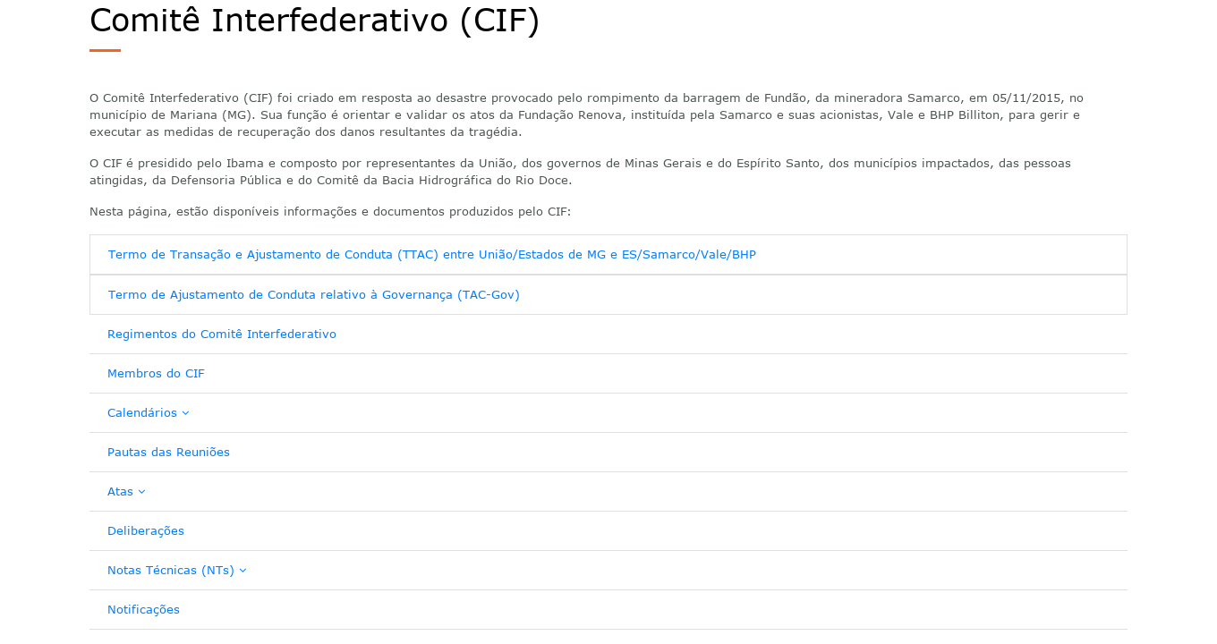

--- FILE ---
content_type: text/html
request_url: https://gis.fundacaorenova.org/portaltransparenciaapp/cif
body_size: 5463
content:
<!doctype html>
<html lang="en">


<head>
    <!-- Google Tag Manager -->
    <script>(function (w, d, s, l, i) {
            w[l] = w[l] || []; w[l].push({
                'gtm.start':
                    new Date().getTime(), event: 'gtm.js'
            }); var f = d.getElementsByTagName(s)[0],
                j = d.createElement(s), dl = l != 'dataLayer' ? '&l=' + l : ''; j.async = true; j.src =
                    'https://www.googletagmanager.com/gtm.js?id=' + i + dl; f.parentNode.insertBefore(j, f);
        })(window, document, 'script', 'dataLayer', 'GTM-PSG9X23');</script>
    <!-- End Google Tag Manager -->
    <meta charset="utf-8" content="noindex">
    <title>Fundação Renova - Portal da Transparência</title>
    <base href="/portaltransparenciaapp/">
    <meta name="viewport" content="width=device-width, initial-scale=1">
    <link rel="icon" type="image/x-icon" href="assets/icons/Renova.ico">
    <link href="https://use.fontawesome.com/releases/v5.0.1/css/all.css" rel="stylesheet">  

    <noscript><img height="1" width="1" style="display:none"
            src="https://www.facebook.com/tr?id=284856560403363&ev=PageView&noscript=1" /></noscript>
    <img height="1" width="1" style="display:none;" alt=""
        src="https://px.ads.linkedin.com/collect/?pid=2492730&conversionId=6590586&fmt=gif" />
    <!-- Twitter universal website tag code -->

    <!-- Meta Pixel Code -->
    <script>
        !function (f, b, e, v, n, t, s) {
            if (f.fbq) return; n = f.fbq = function () {
                n.callMethod ?
                    n.callMethod.apply(n, arguments) : n.queue.push(arguments)
            };
            if (!f._fbq) f._fbq = n; n.push = n; n.loaded = !0; n.version = '2.0';
            n.queue = []; t = b.createElement(e); t.async = !0;
            t.src = v; s = b.getElementsByTagName(e)[0];
            s.parentNode.insertBefore(t, s)
        }(window, document, 'script',
            'https://connect.facebook.net/en_US/fbevents.js');
        fbq('init', '284856560403363');
        fbq('track', 'PageView');
    </script>
    <script>
        !function (e, t, n, s, u, a) {
            e.twq || (s = e.twq = function () {
                s.exe ? s.exe.apply(s, arguments) : s.queue.push(arguments);
            }, s.version = '1.1', s.queue = [], u = t.createElement(n), u.async = !0, u.src = '//static.ads-twitter.com/uwt.js',
                a = t.getElementsByTagName(n)[0], a.parentNode.insertBefore(u, a))
        }(window, document, 'script');
        // Insert Twitter Pixel ID and Standard Event data below
        twq('init', 'o282d');
        twq('track', 'PageView');
    </script>
    <!-- End Twitter universal website tag code -->
<link rel="stylesheet" href="styles.64bd30ebc97bc8902419.css"></head>

<body>
    <!-- Global site tag (gtag.js) - Google Analytics -->
    <script async src="https://www.googletagmanager.com/gtag/js?id=UA-81342694-12"></script>
    <script>
        window.dataLayer = window.dataLayer || [];
        function gtag() { dataLayer.push(arguments); }
        gtag('js', new Date());

        gtag('config', 'UA-81342694-12');
    </script>
    <!-- End Google Tag Manager (noscript) -->
    <app-root></app-root>

    <!-- <script type="text/javascript">
        var _userway_config = {
        /* uncomment the following line to override default position*/
        /* position: '1', */
        /* uncomment the following line to override default size (values: small, large)*/
        /* size: 'small', */
        /* uncomment the following line to override default language (e.g., fr, de, es, he, nl, etc.)*/
        /* language: 'pt', */
        /* uncomment the following line to override color set via widget (e.g., #053f67)*/
        /* color: '#eb5400', */
        /* uncomment the following line to override type set via widget(1=person, 2=chair, 3=eye)*/
        /* type: '1', */
        /* uncomment the following line to override support on mobile devices*/
        /* mobile: true, */
        account: 'qZh7ytYvcA'
        };
                
    </script> -->
    <!-- <script type="text/javascript" src="https://cdn.userway.org/widget.js"></script>
    <style>

        .userway{
            display: none;
        }

        .nav-aplicacao{
            display: none;
        }

        .userway_hide_icon {
            display: none !important;
        }

        .userway_hide_off {
            display: none !important;
        }

        .userway_hide_on {
            display: none !important;
        }

        .userway.userway_p1 {
            right: 30px !important; 
            top: 10px;
        }

        /* CSS MOBILE */
        @media only screen and (max-width: 600px) {
          .userway.userway_p1 {
              margin-right: 0px !important;
              right: 15px !important; 
          }        
        }

        @media only screen and (min-width: 1920px) {
          .userway.userway_p1 {
              top: 20px !important;
          }
        }
    </style> -->
<script type="text/javascript" src="runtime.bbf9435593086dc3f43a.js"></script><script type="text/javascript" src="es2015-polyfills.be200602a4258e69f7bb.js" nomodule></script><script type="text/javascript" src="polyfills.e61657af9ad009c2377b.js"></script><script type="text/javascript" src="scripts.e8c3befa400fd81e0539.js"></script><script type="text/javascript" src="main.9d69799170a649bc6be4.js"></script></body>

</html>

--- FILE ---
content_type: application/javascript
request_url: https://gis.fundacaorenova.org/portaltransparenciaapp/runtime.bbf9435593086dc3f43a.js
body_size: 4535
content:
!function(e){function f(f){for(var d,r,t=f[0],n=f[1],o=f[2],i=0,l=[];i<t.length;i++)a[r=t[i]]&&l.push(a[r][0]),a[r]=0;for(d in n)Object.prototype.hasOwnProperty.call(n,d)&&(e[d]=n[d]);for(u&&u(f);l.length;)l.shift()();return b.push.apply(b,o||[]),c()}function c(){for(var e,f=0;f<b.length;f++){for(var c=b[f],d=!0,t=1;t<c.length;t++)0!==a[c[t]]&&(d=!1);d&&(b.splice(f--,1),e=r(r.s=c[0]))}return e}var d={},a={10:0},b=[];function r(f){if(d[f])return d[f].exports;var c=d[f]={i:f,l:!1,exports:{}};return e[f].call(c.exports,c,c.exports,r),c.l=!0,c.exports}r.e=function(e){var f=[],c=a[e];if(0!==c)if(c)f.push(c[2]);else{var d=new Promise((function(f,d){c=a[e]=[f,d]}));f.push(c[2]=d);var b,t=document.createElement("script");t.charset="utf-8",t.timeout=120,r.nc&&t.setAttribute("nonce",r.nc),t.src=function(e){return r.p+""+({0:"common"}[e]||e)+"."+{0:"4a057d888efa4d6351f3",1:"f8f3d24adabcaca79181",2:"93975ec0c2c901f70515",3:"98109b9813e25e890023",4:"67c0133d72412afd1f9f",5:"56b29762ef56d57f4c24",6:"5916cf5187167b2ae481",7:"5174b11b0d4400486643",8:"45b85f0385d4c6bdb51e",9:"0fa351d147df71ffccf8",11:"26f71b9b35438bf95535",12:"0eb6e9061ccb9060b2f6",13:"b6400aa7ef7c1b33b132",14:"cb1b9fa1c018604d9dd3",15:"5fd86a163d84bd997e5c",20:"a93e65c030c62a639c94",21:"0f6287255ce7d042dff6",22:"da15adba73b8d5d09e79",23:"080560920488ed43a645",24:"754ccdcc3c03cfa05c0d",25:"dd35bee353d41691cb02",26:"19fb353b8c727c7a9d8b",27:"74330b6cd2eccc830161",28:"560b48d01f9b67ed1634",29:"77201d46fe01a411e409",30:"ae65f53f6bb09eae8b77",31:"850b04b9cbeb546feef1",32:"7cd072433f8f9c6f68e7",33:"864a696f4cdbc0830b60",34:"9639c204c15bb6d3a2c4",35:"fd6b58dcdb9f1b74d921",36:"ec4ea4986532c2533636",37:"b35afeb0dd57cb6c6202",38:"138ecd1d5dc6a6713f95",39:"e488a65a585a32b3a57e",40:"2fad50259c288ad28ccf",41:"e1a6d9fc1010d6dcec52",42:"99f63620141c84e816c9",43:"bc0f6166af2697dfe707",44:"46ef640a2e44b9917782",45:"ea5070888bafd16f220b",46:"1f6e981f83311bbfe8ed",47:"82589dbf55ab5310f7d1",48:"f454d7f9cf961e13b31d",49:"c2f2e916eb29dc1ad6e6",50:"84d64a15a8908a352639",51:"6354c349c30538c1ee93",52:"8cb0fb5c1b04c3c0bd0d",53:"85d4d224420ae0c80704",54:"a9d98380f473e27a3639",55:"61174fe925ba36fd3620",56:"df94aa3e4592871936b4",57:"19b76cbc4d0cdbd73afb",58:"a4e9d208a84c1a95bee8",59:"6e9a65c59d16e61b39f0",60:"2f06e1dbdc88e75efabf",61:"811346f4f1b9be2e5478",62:"312cea7da29d75ad3718",63:"9068b0ace9769193fa9e",64:"ec7ff5a73bad8b040bf5",65:"a812152538d5f622506d",66:"302e5dbdfded0b163fae",67:"0fcc6e14e0546cc918f6",68:"cd6ee7f680d2311dcc63",69:"d600a9cbbb0b2af174a7",70:"3c83cbd663e8da7c54ae",71:"ba2207956981d3552859",72:"296641276d4f90fdcf65",73:"d2a6ac6df0cda7e5c118",74:"c5040307385aaee5a937",75:"bee66e9b0edeaf9a5bd2",76:"cbde13506382837a1a0c",77:"f16589e6283cd3de6fd6",78:"2d598d9488e268c143b6",79:"174f9b88ae8d40b90a63",80:"07a585228f5ef6180fb0",81:"58f2d18a561b5514b947",82:"1c1426cd74ad7afcf240",83:"980051b0c4dd2e67b85a",84:"3562aef281ba317194b8",85:"8258b6cb4ccd752a4973",86:"fb5eee523033453d5d98",87:"ea4f7ef81d5aed14580f",88:"c325c6922e714c490bbe",89:"eb66dfa9bc5d7be790d0",90:"d6c2c16d6ea51548e275",91:"89fa9593895984f99fdb",92:"d3882cadc86a2444f2f3",93:"61089c2267a6d0245d53",94:"f2af4896175b492fecd4",95:"9eb685cafdfce23a5440",96:"f276810a398bf89d13e9",97:"53426cdfd1a477cc8eb1",98:"9af89a0e0bb3afab886e",99:"39c73b46b363eecf5657",100:"75ff0779871ac4f7e4a3",101:"c56f763e9f8f32f97345",102:"f3133ee73365d9fdd6b4"}[e]+".js"}(e),b=function(f){t.onerror=t.onload=null,clearTimeout(n);var c=a[e];if(0!==c){if(c){var d=f&&("load"===f.type?"missing":f.type),b=f&&f.target&&f.target.src,r=new Error("Loading chunk "+e+" failed.\n("+d+": "+b+")");r.type=d,r.request=b,c[1](r)}a[e]=void 0}};var n=setTimeout((function(){b({type:"timeout",target:t})}),12e4);t.onerror=t.onload=b,document.head.appendChild(t)}return Promise.all(f)},r.m=e,r.c=d,r.d=function(e,f,c){r.o(e,f)||Object.defineProperty(e,f,{enumerable:!0,get:c})},r.r=function(e){"undefined"!=typeof Symbol&&Symbol.toStringTag&&Object.defineProperty(e,Symbol.toStringTag,{value:"Module"}),Object.defineProperty(e,"__esModule",{value:!0})},r.t=function(e,f){if(1&f&&(e=r(e)),8&f)return e;if(4&f&&"object"==typeof e&&e&&e.__esModule)return e;var c=Object.create(null);if(r.r(c),Object.defineProperty(c,"default",{enumerable:!0,value:e}),2&f&&"string"!=typeof e)for(var d in e)r.d(c,d,(function(f){return e[f]}).bind(null,d));return c},r.n=function(e){var f=e&&e.__esModule?function(){return e.default}:function(){return e};return r.d(f,"a",f),f},r.o=function(e,f){return Object.prototype.hasOwnProperty.call(e,f)},r.p="",r.oe=function(e){throw console.error(e),e};var t=window.webpackJsonp=window.webpackJsonp||[],n=t.push.bind(t);t.push=f,t=t.slice();for(var o=0;o<t.length;o++)f(t[o]);var u=n;c()}([]);

--- FILE ---
content_type: application/javascript
request_url: https://gis.fundacaorenova.org/portaltransparenciaapp/common.4a057d888efa4d6351f3.js
body_size: 1108
content:
(window.webpackJsonp=window.webpackJsonp||[]).push([[0],{"/gH9":function(n,l,t){"use strict";t.d(l,"a",(function(){return u}));var u=function(){return function(){}}()},K13q:function(n,l,t){"use strict";t.d(l,"a",(function(){return u}));var u=function(){return function(){}}()},NgmR:function(n,l,t){"use strict";var u=t("CcnG"),r=t("PgYs");t.d(l,"b",(function(){return a})),t.d(l,"c",(function(){return i})),t.d(l,"a",(function(){return o}));var a=u.vb({encapsulation:0,styles:[["iframe[_ngcontent-%COMP%]{cursor:pointer!important;border:0;height:100%;overflow:hidden;width:100%}.iframeMobile[_ngcontent-%COMP%]{position:fixed}"]],data:{}});function i(n){return u.Rb(0,[(n()(),u.xb(0,0,null,null,0,"iframe",[["class","iframeDesktop"],["src","/portaltransparenciaapp/assets/html/home-mapa.html"]],null,null,null,null,null)),(n()(),u.xb(1,0,null,null,0,"iframe",[["class","iframeMobile"],["src","/portaltransparenciaapp/assets/html/home-mapa-mobile.html"]],null,null,null,null,null))],null,null)}function e(n){return u.Rb(0,[(n()(),u.xb(0,0,null,null,1,"app-esri-map",[],null,null,null,i,a)),u.wb(1,49152,null,0,r.a,[],null,null)],null,null)}var o=u.tb("app-esri-map",r.a,e,{},{},[])},PgYs:function(n,l,t){"use strict";t.d(l,"a",(function(){return u}));var u=function(){return function(){}}()}}]);

--- FILE ---
content_type: application/javascript
request_url: https://gis.fundacaorenova.org/portaltransparenciaapp/polyfills.e61657af9ad009c2377b.js
body_size: 41716
content:
(window.webpackJsonp=window.webpackJsonp||[]).push([[18],{"0TWp":function(e,t,n){!function(){"use strict";!function(e){var t=e.performance;function n(e){t&&t.mark&&t.mark(e)}function r(e,n){t&&t.measure&&t.measure(e,n)}n("Zone");var o=!0===e.__zone_symbol__forceDuplicateZoneCheck;if(e.Zone){if(o||"function"!=typeof e.Zone.__symbol__)throw new Error("Zone already loaded.");return e.Zone}var a,i=function(){function t(e,t){this._parent=e,this._name=t?t.name||"unnamed":"<root>",this._properties=t&&t.properties||{},this._zoneDelegate=new c(this,this._parent&&this._parent._zoneDelegate,t)}return t.assertZonePatched=function(){if(e.Promise!==Z.ZoneAwarePromise)throw new Error("Zone.js has detected that ZoneAwarePromise `(window|global).Promise` has been overwritten.\nMost likely cause is that a Promise polyfill has been loaded after Zone.js (Polyfilling Promise api is not necessary when zone.js is loaded. If you must load one, do so before loading zone.js.)")},Object.defineProperty(t,"root",{get:function(){for(var e=t.current;e.parent;)e=e.parent;return e},enumerable:!0,configurable:!0}),Object.defineProperty(t,"current",{get:function(){return P.zone},enumerable:!0,configurable:!0}),Object.defineProperty(t,"currentTask",{get:function(){return O},enumerable:!0,configurable:!0}),t.__load_patch=function(a,i){if(Z.hasOwnProperty(a)){if(o)throw Error("Already loaded patch: "+a)}else if(!e["__Zone_disable_"+a]){var s="Zone:"+a;n(s),Z[a]=i(e,t,z),r(s,s)}},Object.defineProperty(t.prototype,"parent",{get:function(){return this._parent},enumerable:!0,configurable:!0}),Object.defineProperty(t.prototype,"name",{get:function(){return this._name},enumerable:!0,configurable:!0}),t.prototype.get=function(e){var t=this.getZoneWith(e);if(t)return t._properties[e]},t.prototype.getZoneWith=function(e){for(var t=this;t;){if(t._properties.hasOwnProperty(e))return t;t=t._parent}return null},t.prototype.fork=function(e){if(!e)throw new Error("ZoneSpec required!");return this._zoneDelegate.fork(this,e)},t.prototype.wrap=function(e,t){if("function"!=typeof e)throw new Error("Expecting function got: "+e);var n=this._zoneDelegate.intercept(this,e,t),r=this;return function(){return r.runGuarded(n,this,arguments,t)}},t.prototype.run=function(e,t,n,r){P={parent:P,zone:this};try{return this._zoneDelegate.invoke(this,e,t,n,r)}finally{P=P.parent}},t.prototype.runGuarded=function(e,t,n,r){void 0===t&&(t=null),P={parent:P,zone:this};try{try{return this._zoneDelegate.invoke(this,e,t,n,r)}catch(o){if(this._zoneDelegate.handleError(this,o))throw o}}finally{P=P.parent}},t.prototype.runTask=function(e,t,n){if(e.zone!=this)throw new Error("A task can only be run in the zone of creation! (Creation: "+(e.zone||y).name+"; Execution: "+this.name+")");if(e.state!==_||e.type!==D&&e.type!==S){var r=e.state!=b;r&&e._transitionTo(b,k),e.runCount++;var o=O;O=e,P={parent:P,zone:this};try{e.type==S&&e.data&&!e.data.isPeriodic&&(e.cancelFn=void 0);try{return this._zoneDelegate.invokeTask(this,e,t,n)}catch(a){if(this._zoneDelegate.handleError(this,a))throw a}}finally{e.state!==_&&e.state!==w&&(e.type==D||e.data&&e.data.isPeriodic?r&&e._transitionTo(k,b):(e.runCount=0,this._updateTaskCount(e,-1),r&&e._transitionTo(_,b,_))),P=P.parent,O=o}}},t.prototype.scheduleTask=function(e){if(e.zone&&e.zone!==this)for(var t=this;t;){if(t===e.zone)throw Error("can not reschedule task to "+this.name+" which is descendants of the original zone "+e.zone.name);t=t.parent}e._transitionTo(m,_);var n=[];e._zoneDelegates=n,e._zone=this;try{e=this._zoneDelegate.scheduleTask(this,e)}catch(r){throw e._transitionTo(w,m,_),this._zoneDelegate.handleError(this,r),r}return e._zoneDelegates===n&&this._updateTaskCount(e,1),e.state==m&&e._transitionTo(k,m),e},t.prototype.scheduleMicroTask=function(e,t,n,r){return this.scheduleTask(new l(E,e,t,n,r,void 0))},t.prototype.scheduleMacroTask=function(e,t,n,r,o){return this.scheduleTask(new l(S,e,t,n,r,o))},t.prototype.scheduleEventTask=function(e,t,n,r,o){return this.scheduleTask(new l(D,e,t,n,r,o))},t.prototype.cancelTask=function(e){if(e.zone!=this)throw new Error("A task can only be cancelled in the zone of creation! (Creation: "+(e.zone||y).name+"; Execution: "+this.name+")");e._transitionTo(T,k,b);try{this._zoneDelegate.cancelTask(this,e)}catch(t){throw e._transitionTo(w,T),this._zoneDelegate.handleError(this,t),t}return this._updateTaskCount(e,-1),e._transitionTo(_,T),e.runCount=0,e},t.prototype._updateTaskCount=function(e,t){var n=e._zoneDelegates;-1==t&&(e._zoneDelegates=null);for(var r=0;r<n.length;r++)n[r]._updateTaskCount(e.type,t)},t.__symbol__=I,t}(),s={name:"",onHasTask:function(e,t,n,r){return e.hasTask(n,r)},onScheduleTask:function(e,t,n,r){return e.scheduleTask(n,r)},onInvokeTask:function(e,t,n,r,o,a){return e.invokeTask(n,r,o,a)},onCancelTask:function(e,t,n,r){return e.cancelTask(n,r)}},c=function(){function e(e,t,n){this._taskCounts={microTask:0,macroTask:0,eventTask:0},this.zone=e,this._parentDelegate=t,this._forkZS=n&&(n&&n.onFork?n:t._forkZS),this._forkDlgt=n&&(n.onFork?t:t._forkDlgt),this._forkCurrZone=n&&(n.onFork?this.zone:t.zone),this._interceptZS=n&&(n.onIntercept?n:t._interceptZS),this._interceptDlgt=n&&(n.onIntercept?t:t._interceptDlgt),this._interceptCurrZone=n&&(n.onIntercept?this.zone:t.zone),this._invokeZS=n&&(n.onInvoke?n:t._invokeZS),this._invokeDlgt=n&&(n.onInvoke?t:t._invokeDlgt),this._invokeCurrZone=n&&(n.onInvoke?this.zone:t.zone),this._handleErrorZS=n&&(n.onHandleError?n:t._handleErrorZS),this._handleErrorDlgt=n&&(n.onHandleError?t:t._handleErrorDlgt),this._handleErrorCurrZone=n&&(n.onHandleError?this.zone:t.zone),this._scheduleTaskZS=n&&(n.onScheduleTask?n:t._scheduleTaskZS),this._scheduleTaskDlgt=n&&(n.onScheduleTask?t:t._scheduleTaskDlgt),this._scheduleTaskCurrZone=n&&(n.onScheduleTask?this.zone:t.zone),this._invokeTaskZS=n&&(n.onInvokeTask?n:t._invokeTaskZS),this._invokeTaskDlgt=n&&(n.onInvokeTask?t:t._invokeTaskDlgt),this._invokeTaskCurrZone=n&&(n.onInvokeTask?this.zone:t.zone),this._cancelTaskZS=n&&(n.onCancelTask?n:t._cancelTaskZS),this._cancelTaskDlgt=n&&(n.onCancelTask?t:t._cancelTaskDlgt),this._cancelTaskCurrZone=n&&(n.onCancelTask?this.zone:t.zone),this._hasTaskZS=null,this._hasTaskDlgt=null,this._hasTaskDlgtOwner=null,this._hasTaskCurrZone=null;var r=n&&n.onHasTask;(r||t&&t._hasTaskZS)&&(this._hasTaskZS=r?n:s,this._hasTaskDlgt=t,this._hasTaskDlgtOwner=this,this._hasTaskCurrZone=e,n.onScheduleTask||(this._scheduleTaskZS=s,this._scheduleTaskDlgt=t,this._scheduleTaskCurrZone=this.zone),n.onInvokeTask||(this._invokeTaskZS=s,this._invokeTaskDlgt=t,this._invokeTaskCurrZone=this.zone),n.onCancelTask||(this._cancelTaskZS=s,this._cancelTaskDlgt=t,this._cancelTaskCurrZone=this.zone))}return e.prototype.fork=function(e,t){return this._forkZS?this._forkZS.onFork(this._forkDlgt,this.zone,e,t):new i(e,t)},e.prototype.intercept=function(e,t,n){return this._interceptZS?this._interceptZS.onIntercept(this._interceptDlgt,this._interceptCurrZone,e,t,n):t},e.prototype.invoke=function(e,t,n,r,o){return this._invokeZS?this._invokeZS.onInvoke(this._invokeDlgt,this._invokeCurrZone,e,t,n,r,o):t.apply(n,r)},e.prototype.handleError=function(e,t){return!this._handleErrorZS||this._handleErrorZS.onHandleError(this._handleErrorDlgt,this._handleErrorCurrZone,e,t)},e.prototype.scheduleTask=function(e,t){var n=t;if(this._scheduleTaskZS)this._hasTaskZS&&n._zoneDelegates.push(this._hasTaskDlgtOwner),(n=this._scheduleTaskZS.onScheduleTask(this._scheduleTaskDlgt,this._scheduleTaskCurrZone,e,t))||(n=t);else if(t.scheduleFn)t.scheduleFn(t);else{if(t.type!=E)throw new Error("Task is missing scheduleFn.");v(t)}return n},e.prototype.invokeTask=function(e,t,n,r){return this._invokeTaskZS?this._invokeTaskZS.onInvokeTask(this._invokeTaskDlgt,this._invokeTaskCurrZone,e,t,n,r):t.callback.apply(n,r)},e.prototype.cancelTask=function(e,t){var n;if(this._cancelTaskZS)n=this._cancelTaskZS.onCancelTask(this._cancelTaskDlgt,this._cancelTaskCurrZone,e,t);else{if(!t.cancelFn)throw Error("Task is not cancelable");n=t.cancelFn(t)}return n},e.prototype.hasTask=function(e,t){try{this._hasTaskZS&&this._hasTaskZS.onHasTask(this._hasTaskDlgt,this._hasTaskCurrZone,e,t)}catch(n){this.handleError(e,n)}},e.prototype._updateTaskCount=function(e,t){var n=this._taskCounts,r=n[e],o=n[e]=r+t;if(o<0)throw new Error("More tasks executed then were scheduled.");0!=r&&0!=o||this.hasTask(this.zone,{microTask:n.microTask>0,macroTask:n.macroTask>0,eventTask:n.eventTask>0,change:e})},e}(),l=function(){function t(n,r,o,a,i,s){this._zone=null,this.runCount=0,this._zoneDelegates=null,this._state="notScheduled",this.type=n,this.source=r,this.data=a,this.scheduleFn=i,this.cancelFn=s,this.callback=o;var c=this;this.invoke=n===D&&a&&a.useG?t.invokeTask:function(){return t.invokeTask.call(e,c,this,arguments)}}return t.invokeTask=function(e,t,n){e||(e=this),C++;try{return e.runCount++,e.zone.runTask(e,t,n)}finally{1==C&&g(),C--}},Object.defineProperty(t.prototype,"zone",{get:function(){return this._zone},enumerable:!0,configurable:!0}),Object.defineProperty(t.prototype,"state",{get:function(){return this._state},enumerable:!0,configurable:!0}),t.prototype.cancelScheduleRequest=function(){this._transitionTo(_,m)},t.prototype._transitionTo=function(e,t,n){if(this._state!==t&&this._state!==n)throw new Error(this.type+" '"+this.source+"': can not transition to '"+e+"', expecting state '"+t+"'"+(n?" or '"+n+"'":"")+", was '"+this._state+"'.");this._state=e,e==_&&(this._zoneDelegates=null)},t.prototype.toString=function(){return this.data&&void 0!==this.data.handleId?this.data.handleId.toString():Object.prototype.toString.call(this)},t.prototype.toJSON=function(){return{type:this.type,state:this.state,source:this.source,zone:this.zone.name,runCount:this.runCount}},t}(),u=I("setTimeout"),f=I("Promise"),p=I("then"),h=[],d=!1;function v(t){if(0===C&&0===h.length)if(a||e[f]&&(a=e[f].resolve(0)),a){var n=a[p];n||(n=a.then),n.call(a,g)}else e[u](g,0);t&&h.push(t)}function g(){if(!d){for(d=!0;h.length;){var e=h;h=[];for(var t=0;t<e.length;t++){var n=e[t];try{n.zone.runTask(n,null,null)}catch(r){z.onUnhandledError(r)}}}z.microtaskDrainDone(),d=!1}}var y={name:"NO ZONE"},_="notScheduled",m="scheduling",k="scheduled",b="running",T="canceling",w="unknown",E="microTask",S="macroTask",D="eventTask",Z={},z={symbol:I,currentZoneFrame:function(){return P},onUnhandledError:j,microtaskDrainDone:j,scheduleMicroTask:v,showUncaughtError:function(){return!i[I("ignoreConsoleErrorUncaughtError")]},patchEventTarget:function(){return[]},patchOnProperties:j,patchMethod:function(){return j},bindArguments:function(){return[]},patchThen:function(){return j},setNativePromise:function(e){e&&"function"==typeof e.resolve&&(a=e.resolve(0))}},P={parent:null,zone:new i(null,null)},O=null,C=0;function j(){}function I(e){return"__zone_symbol__"+e}r("Zone","Zone"),e.Zone=i}("undefined"!=typeof window&&window||"undefined"!=typeof self&&self||global);var e=function(e){var t="function"==typeof Symbol&&e[Symbol.iterator],n=0;return t?t.call(e):{next:function(){return e&&n>=e.length&&(e=void 0),{value:e&&e[n++],done:!e}}}};Zone.__load_patch("ZoneAwarePromise",(function(t,n,r){var o=Object.getOwnPropertyDescriptor,a=Object.defineProperty,i=r.symbol,s=[],c=i("Promise"),l=i("then");r.onUnhandledError=function(e){if(r.showUncaughtError()){var t=e&&e.rejection;t?console.error("Unhandled Promise rejection:",t instanceof Error?t.message:t,"; Zone:",e.zone.name,"; Task:",e.task&&e.task.source,"; Value:",t,t instanceof Error?t.stack:void 0):console.error(e)}},r.microtaskDrainDone=function(){for(;s.length;)for(var e=function(){var e=s.shift();try{e.zone.runGuarded((function(){throw e}))}catch(t){f(t)}};s.length;)e()};var u=i("unhandledPromiseRejectionHandler");function f(e){r.onUnhandledError(e);try{var t=n[u];t&&"function"==typeof t&&t.call(this,e)}catch(o){}}function p(e){return e&&e.then}function h(e){return e}function d(e){return D.reject(e)}var v=i("state"),g=i("value"),y=i("finally"),_=i("parentPromiseValue"),m=i("parentPromiseState");function k(e,t){return function(n){try{T(e,t,n)}catch(r){T(e,!1,r)}}}var b=i("currentTaskTrace");function T(e,t,o){var i,c,l=(i=!1,function(e){return function(){i||(i=!0,e.apply(null,arguments))}});if(e===o)throw new TypeError("Promise resolved with itself");if(null===e[v]){var u=null;try{"object"!=typeof o&&"function"!=typeof o||(u=o&&o.then)}catch(w){return l((function(){T(e,!1,w)}))(),e}if(!1!==t&&o instanceof D&&o.hasOwnProperty(v)&&o.hasOwnProperty(g)&&null!==o[v])E(o),T(e,o[v],o[g]);else if(!1!==t&&"function"==typeof u)try{u.call(o,l(k(e,t)),l(k(e,!1)))}catch(w){l((function(){T(e,!1,w)}))()}else{e[v]=t;var f=e[g];if(e[g]=o,e[y]===y&&!0===t&&(e[v]=e[m],e[g]=e[_]),!1===t&&o instanceof Error){var p=n.currentTask&&n.currentTask.data&&n.currentTask.data.__creationTrace__;p&&a(o,b,{configurable:!0,enumerable:!1,writable:!0,value:p})}for(var h=0;h<f.length;)S(e,f[h++],f[h++],f[h++],f[h++]);if(0==f.length&&0==t){e[v]=0;try{throw new Error("Uncaught (in promise): "+((c=o)&&c.toString===Object.prototype.toString?(c.constructor&&c.constructor.name||"")+": "+JSON.stringify(c):c?c.toString():Object.prototype.toString.call(c))+(o&&o.stack?"\n"+o.stack:""))}catch(w){var d=w;d.rejection=o,d.promise=e,d.zone=n.current,d.task=n.currentTask,s.push(d),r.scheduleMicroTask()}}}}return e}var w=i("rejectionHandledHandler");function E(e){if(0===e[v]){try{var t=n[w];t&&"function"==typeof t&&t.call(this,{rejection:e[g],promise:e})}catch(o){}e[v]=!1;for(var r=0;r<s.length;r++)e===s[r].promise&&s.splice(r,1)}}function S(e,t,n,r,o){E(e);var a=e[v],i=a?"function"==typeof r?r:h:"function"==typeof o?o:d;t.scheduleMicroTask("Promise.then",(function(){try{var r=e[g],o=n&&y===n[y];o&&(n[_]=r,n[m]=a);var s=t.run(i,void 0,o&&i!==d&&i!==h?[]:[r]);T(n,!0,s)}catch(c){T(n,!1,c)}}),n)}var D=function(){function t(e){if(!(this instanceof t))throw new Error("Must be an instanceof Promise.");this[v]=null,this[g]=[];try{e&&e(k(this,!0),k(this,!1))}catch(n){T(this,!1,n)}}return t.toString=function(){return"function ZoneAwarePromise() { [native code] }"},t.resolve=function(e){return T(new this(null),!0,e)},t.reject=function(e){return T(new this(null),!1,e)},t.race=function(t){var n,r,o,a,i=new this((function(e,t){o=e,a=t}));function s(e){i&&(i=o(e))}function c(e){i&&(i=a(e))}try{for(var l=e(t),u=l.next();!u.done;u=l.next()){var f=u.value;p(f)||(f=this.resolve(f)),f.then(s,c)}}catch(h){n={error:h}}finally{try{u&&!u.done&&(r=l.return)&&r.call(l)}finally{if(n)throw n.error}}return i},t.all=function(t){var n,r,o,a,i=new this((function(e,t){o=e,a=t})),s=2,c=0,l=[],u=function(e){p(e)||(e=f.resolve(e));var t=c;e.then((function(e){l[t]=e,0==--s&&o(l)}),a),s++,c++},f=this;try{for(var h=e(t),d=h.next();!d.done;d=h.next())u(d.value)}catch(v){n={error:v}}finally{try{d&&!d.done&&(r=h.return)&&r.call(h)}finally{if(n)throw n.error}}return 0==(s-=2)&&o(l),i},t.prototype.then=function(e,t){var r=new this.constructor(null),o=n.current;return null==this[v]?this[g].push(o,r,e,t):S(this,o,r,e,t),r},t.prototype.catch=function(e){return this.then(null,e)},t.prototype.finally=function(e){var t=new this.constructor(null);t[y]=y;var r=n.current;return null==this[v]?this[g].push(r,t,e,e):S(this,r,t,e,e),t},t}();D.resolve=D.resolve,D.reject=D.reject,D.race=D.race,D.all=D.all;var Z=t[c]=t.Promise,z=n.__symbol__("ZoneAwarePromise"),P=o(t,"Promise");P&&!P.configurable||(P&&delete P.writable,P&&delete P.value,P||(P={configurable:!0,enumerable:!0}),P.get=function(){return t[z]?t[z]:t[c]},P.set=function(e){e===D?t[z]=e:(t[c]=e,e.prototype[l]||C(e),r.setNativePromise(e))},a(t,"Promise",P)),t.Promise=D;var O=i("thenPatched");function C(e){var t=e.prototype,n=o(t,"then");if(!n||!1!==n.writable&&n.configurable){var r=t.then;t[l]=r,e.prototype.then=function(e,t){var n=this;return new D((function(e,t){r.call(n,e,t)})).then(e,t)},e[O]=!0}}return r.patchThen=C,Z&&C(Z),Promise[n.__symbol__("uncaughtPromiseErrors")]=s,D})),Zone.__load_patch("fetch",(function(e,t,n){var r=e.fetch,o=e.Promise,a=n.symbol("thenPatched"),i=n.symbol("fetchTaskScheduling"),s=n.symbol("fetchTaskAborting");if("function"==typeof r){var c=e.AbortController,l="function"==typeof c,u=null;l&&(e.AbortController=function(){var e=new c;return e.signal.abortController=e,e},u=n.patchMethod(c.prototype,"abort",(function(e){return function(t,n){return t.task?t.task.zone.cancelTask(t.task):e.apply(t,n)}})));var f=function(){};e.fetch=function(){var e=this,c=Array.prototype.slice.call(arguments),p=c.length>1?c[1]:null,h=p&&p.signal;return new Promise((function(p,d){var v=t.current.scheduleMacroTask("fetch",f,c,(function(){var s,l=t.current;try{l[i]=!0,s=r.apply(e,c)}catch(f){return void d(f)}finally{l[i]=!1}if(!(s instanceof o)){var u=s.constructor;u[a]||n.patchThen(u)}s.then((function(e){"notScheduled"!==v.state&&v.invoke(),p(e)}),(function(e){"notScheduled"!==v.state&&v.invoke(),d(e)}))}),(function(){if(l)if(h&&h.abortController&&!h.aborted&&"function"==typeof h.abortController.abort&&u)try{t.current[s]=!0,u.call(h.abortController)}finally{t.current[s]=!1}else d("cancel fetch need a AbortController.signal");else d("No AbortController supported, can not cancel fetch")}));h&&h.abortController&&(h.abortController.task=v)}))}}}));var t=Object.getOwnPropertyDescriptor,n=Object.defineProperty,r=Object.getPrototypeOf,o=Object.create,a=Array.prototype.slice,i="addEventListener",s="removeEventListener",c=Zone.__symbol__(i),l=Zone.__symbol__(s);function u(e,t){return Zone.current.wrap(e,t)}function f(e,t,n,r,o){return Zone.current.scheduleMacroTask(e,t,n,r,o)}var p=Zone.__symbol__,h="undefined"!=typeof window,d=h?window:void 0,v=h&&d||"object"==typeof self&&self||global,g=[null];function y(e,t){for(var n=e.length-1;n>=0;n--)"function"==typeof e[n]&&(e[n]=u(e[n],t+"_"+n));return e}function _(e){return!e||!1!==e.writable&&!("function"==typeof e.get&&void 0===e.set)}var m="undefined"!=typeof WorkerGlobalScope&&self instanceof WorkerGlobalScope,k=!("nw"in v)&&void 0!==v.process&&"[object process]"==={}.toString.call(v.process),b=!k&&!m&&!(!h||!d.HTMLElement),T=void 0!==v.process&&"[object process]"==={}.toString.call(v.process)&&!m&&!(!h||!d.HTMLElement),w={},E=function(e){if(e=e||v.event){var t=w[e.type];t||(t=w[e.type]=p("ON_PROPERTY"+e.type));var n,r=this||e.target||v,o=r[t];if(b&&r===d&&"error"===e.type){var a=e;!0===(n=o&&o.call(this,a.message,a.filename,a.lineno,a.colno,a.error))&&e.preventDefault()}else null==(n=o&&o.apply(this,arguments))||n||e.preventDefault();return n}};function S(e,r,o){var a=t(e,r);if(!a&&o&&t(o,r)&&(a={enumerable:!0,configurable:!0}),a&&a.configurable){var i=p("on"+r+"patched");if(!e.hasOwnProperty(i)||!e[i]){delete a.writable,delete a.value;var s=a.get,c=a.set,l=r.substr(2),u=w[l];u||(u=w[l]=p("ON_PROPERTY"+l)),a.set=function(t){var n=this;n||e!==v||(n=v),n&&(n[u]&&n.removeEventListener(l,E),c&&c.apply(n,g),"function"==typeof t?(n[u]=t,n.addEventListener(l,E,!1)):n[u]=null)},a.get=function(){var t=this;if(t||e!==v||(t=v),!t)return null;var n=t[u];if(n)return n;if(s){var o=s&&s.call(this);if(o)return a.set.call(this,o),"function"==typeof t.removeAttribute&&t.removeAttribute(r),o}return null},n(e,r,a),e[i]=!0}}}function D(e,t,n){if(t)for(var r=0;r<t.length;r++)S(e,"on"+t[r],n);else{var o=[];for(var a in e)"on"==a.substr(0,2)&&o.push(a);for(var i=0;i<o.length;i++)S(e,o[i],n)}}var Z=p("originalInstance");function z(e){var t=v[e];if(t){v[p(e)]=t,v[e]=function(){var n=y(arguments,e);switch(n.length){case 0:this[Z]=new t;break;case 1:this[Z]=new t(n[0]);break;case 2:this[Z]=new t(n[0],n[1]);break;case 3:this[Z]=new t(n[0],n[1],n[2]);break;case 4:this[Z]=new t(n[0],n[1],n[2],n[3]);break;default:throw new Error("Arg list too long.")}},O(v[e],t);var r,o=new t((function(){}));for(r in o)"XMLHttpRequest"===e&&"responseBlob"===r||function(t){"function"==typeof o[t]?v[e].prototype[t]=function(){return this[Z][t].apply(this[Z],arguments)}:n(v[e].prototype,t,{set:function(n){"function"==typeof n?(this[Z][t]=u(n,e+"."+t),O(this[Z][t],n)):this[Z][t]=n},get:function(){return this[Z][t]}})}(r);for(r in t)"prototype"!==r&&t.hasOwnProperty(r)&&(v[e][r]=t[r])}}function P(e,n,o){for(var a=e;a&&!a.hasOwnProperty(n);)a=r(a);!a&&e[n]&&(a=e);var i=p(n),s=null;if(a&&!(s=a[i])&&(s=a[i]=a[n],_(a&&t(a,n)))){var c=o(s,i,n);a[n]=function(){return c(this,arguments)},O(a[n],s)}return s}function O(e,t){e[p("OriginalDelegate")]=t}var C=!1,j=!1;function I(){try{var e=d.navigator.userAgent;if(-1!==e.indexOf("MSIE ")||-1!==e.indexOf("Trident/"))return!0}catch(t){}return!1}function L(){if(C)return j;C=!0;try{var e=d.navigator.userAgent;return-1===e.indexOf("MSIE ")&&-1===e.indexOf("Trident/")&&-1===e.indexOf("Edge/")||(j=!0),j}catch(t){}}Zone.__load_patch("toString",(function(e){var t=Function.prototype.toString,n=p("OriginalDelegate"),r=p("Promise"),o=p("Error"),a=function(){if("function"==typeof this){var a=this[n];if(a)return"function"==typeof a?t.apply(this[n],arguments):Object.prototype.toString.call(a);if(this===Promise){var i=e[r];if(i)return t.apply(i,arguments)}if(this===Error){var s=e[o];if(s)return t.apply(s,arguments)}}return t.apply(this,arguments)};a[n]=t,Function.prototype.toString=a;var i=Object.prototype.toString;Object.prototype.toString=function(){return this instanceof Promise?"[object Promise]":i.apply(this,arguments)}}));var M=!1;if("undefined"!=typeof window)try{var x=Object.defineProperty({},"passive",{get:function(){M=!0}});window.addEventListener("test",x,x),window.removeEventListener("test",x,x)}catch(pe){M=!1}var R={useG:!0},H={},F={},A=/^__zone_symbol__(\w+)(true|false)$/;function B(e,t,n){var o=n&&n.add||i,a=n&&n.rm||s,c=n&&n.listeners||"eventListeners",l=n&&n.rmAll||"removeAllListeners",u=p(o),f="."+o+":",h=function(e,t,n){if(!e.isRemoved){var r=e.callback;"object"==typeof r&&r.handleEvent&&(e.callback=function(e){return r.handleEvent(e)},e.originalDelegate=r),e.invoke(e,t,[n]);var o=e.options;o&&"object"==typeof o&&o.once&&t[a].call(t,n.type,e.originalDelegate?e.originalDelegate:e.callback,o)}},d=function(t){if(t=t||e.event){var n=this||t.target||e,r=n[H[t.type].false];if(r)if(1===r.length)h(r[0],n,t);else for(var o=r.slice(),a=0;a<o.length&&(!t||!0!==t.__zone_symbol__propagationStopped);a++)h(o[a],n,t)}},v=function(t){if(t=t||e.event){var n=this||t.target||e,r=n[H[t.type].true];if(r)if(1===r.length)h(r[0],n,t);else for(var o=r.slice(),a=0;a<o.length&&(!t||!0!==t.__zone_symbol__propagationStopped);a++)h(o[a],n,t)}};function g(t,n){if(!t)return!1;var i=!0;n&&void 0!==n.useG&&(i=n.useG);var s=n&&n.vh,h=!0;n&&void 0!==n.chkDup&&(h=n.chkDup);var g=!1;n&&void 0!==n.rt&&(g=n.rt);for(var y=t;y&&!y.hasOwnProperty(o);)y=r(y);if(!y&&t[o]&&(y=t),!y)return!1;if(y[u])return!1;var _,m=n&&n.eventNameToString,b={},T=y[u]=y[o],w=y[p(a)]=y[a],E=y[p(c)]=y[c],S=y[p(l)]=y[l];function D(e){M||"boolean"==typeof b.options||null==b.options||(e.options=!!b.options.capture,b.options=e.options)}n&&n.prepend&&(_=y[p(n.prepend)]=y[n.prepend]);var Z=i?function(e){if(!b.isExisting)return D(e),T.call(b.target,b.eventName,b.capture?v:d,b.options)}:function(e){return D(e),T.call(b.target,b.eventName,e.invoke,b.options)},z=i?function(e){if(!e.isRemoved){var t=H[e.eventName],n=void 0;t&&(n=t[e.capture?"true":"false"]);var r=n&&e.target[n];if(r)for(var o=0;o<r.length;o++)if(r[o]===e){r.splice(o,1),e.isRemoved=!0,0===r.length&&(e.allRemoved=!0,e.target[n]=null);break}}if(e.allRemoved)return w.call(e.target,e.eventName,e.capture?v:d,e.options)}:function(e){return w.call(e.target,e.eventName,e.invoke,e.options)},P=n&&n.diff?n.diff:function(e,t){var n=typeof t;return"function"===n&&e.callback===t||"object"===n&&e.originalDelegate===t},C=Zone[Zone.__symbol__("BLACK_LISTED_EVENTS")],j=function(t,n,r,o,a,c){return void 0===a&&(a=!1),void 0===c&&(c=!1),function(){var l=this||e,u=arguments[0],f=arguments[1];if(!f)return t.apply(this,arguments);if(k&&"uncaughtException"===u)return t.apply(this,arguments);var p=!1;if("function"!=typeof f){if(!f.handleEvent)return t.apply(this,arguments);p=!0}if(!s||s(t,f,l,arguments)){var d,v=arguments[2];if(C)for(var g=0;g<C.length;g++)if(u===C[g])return t.apply(this,arguments);var y=!1;void 0===v?d=!1:!0===v?d=!0:!1===v?d=!1:(d=!!v&&!!v.capture,y=!!v&&!!v.once);var _,T=Zone.current,w=H[u];if(w)_=w[d?"true":"false"];else{var E=(m?m(u):u)+"false",S=(m?m(u):u)+"true",D="__zone_symbol__"+E,Z="__zone_symbol__"+S;H[u]={},H[u].false=D,H[u].true=Z,_=d?Z:D}var z,O=l[_],j=!1;if(O){if(j=!0,h)for(g=0;g<O.length;g++)if(P(O[g],f))return}else O=l[_]=[];var I=l.constructor.name,L=F[I];L&&(z=L[u]),z||(z=I+n+(m?m(u):u)),b.options=v,y&&(b.options.once=!1),b.target=l,b.capture=d,b.eventName=u,b.isExisting=j;var x=i?R:void 0;x&&(x.taskData=b);var A=T.scheduleEventTask(z,f,x,r,o);return b.target=null,x&&(x.taskData=null),y&&(v.once=!0),(M||"boolean"!=typeof A.options)&&(A.options=v),A.target=l,A.capture=d,A.eventName=u,p&&(A.originalDelegate=f),c?O.unshift(A):O.push(A),a?l:void 0}}};return y[o]=j(T,f,Z,z,g),_&&(y.prependListener=j(_,".prependListener:",(function(e){return _.call(b.target,b.eventName,e.invoke,b.options)}),z,g,!0)),y[a]=function(){var t,n=this||e,r=arguments[0],o=arguments[2];t=void 0!==o&&(!0===o||!1!==o&&!!o&&!!o.capture);var a=arguments[1];if(!a)return w.apply(this,arguments);if(!s||s(w,a,n,arguments)){var i,c=H[r];c&&(i=c[t?"true":"false"]);var l=i&&n[i];if(l)for(var u=0;u<l.length;u++){var f=l[u];if(P(f,a))return l.splice(u,1),f.isRemoved=!0,0===l.length&&(f.allRemoved=!0,n[i]=null),f.zone.cancelTask(f),g?n:void 0}return w.apply(this,arguments)}},y[c]=function(){for(var t=this||e,n=arguments[0],r=[],o=N(t,m?m(n):n),a=0;a<o.length;a++){var i=o[a],s=i.originalDelegate?i.originalDelegate:i.callback;r.push(s)}return r},y[l]=function(){var t=this||e,n=arguments[0];if(n){var r=H[n];if(r){var o=r.false,i=r.true,s=t[o],c=t[i];if(s){var u=s.slice();for(h=0;h<u.length;h++)this[a].call(this,n,(f=u[h]).originalDelegate?f.originalDelegate:f.callback,f.options)}if(c)for(u=c.slice(),h=0;h<u.length;h++){var f;this[a].call(this,n,(f=u[h]).originalDelegate?f.originalDelegate:f.callback,f.options)}}}else{for(var p=Object.keys(t),h=0;h<p.length;h++){var d=p[h],v=A.exec(d),y=v&&v[1];y&&"removeListener"!==y&&this[l].call(this,y)}this[l].call(this,"removeListener")}if(g)return this},O(y[o],T),O(y[a],w),S&&O(y[l],S),E&&O(y[c],E),!0}for(var y=[],_=0;_<t.length;_++)y[_]=g(t[_],n);return y}function N(e,t){var n=[];for(var r in e){var o=A.exec(r),a=o&&o[1];if(a&&(!t||a===t)){var i=e[r];if(i)for(var s=0;s<i.length;s++)n.push(i[s])}}return n}var q=p("zoneTask");function W(e,t,n,r){var o=null,a=null;n+=r;var i={};function s(t){var n=t.data;return n.args[0]=function(){try{t.invoke.apply(this,arguments)}finally{t.data&&t.data.isPeriodic||("number"==typeof n.handleId?delete i[n.handleId]:n.handleId&&(n.handleId[q]=null))}},n.handleId=o.apply(e,n.args),t}function c(e){return a(e.data.handleId)}o=P(e,t+=r,(function(n){return function(o,a){if("function"==typeof a[0]){var l=f(t,a[0],{isPeriodic:"Interval"===r,delay:"Timeout"===r||"Interval"===r?a[1]||0:void 0,args:a},s,c);if(!l)return l;var u=l.data.handleId;return"number"==typeof u?i[u]=l:u&&(u[q]=l),u&&u.ref&&u.unref&&"function"==typeof u.ref&&"function"==typeof u.unref&&(l.ref=u.ref.bind(u),l.unref=u.unref.bind(u)),"number"==typeof u||u?u:l}return n.apply(e,a)}})),a=P(e,n,(function(t){return function(n,r){var o,a=r[0];"number"==typeof a?o=i[a]:(o=a&&a[q])||(o=a),o&&"string"==typeof o.type?"notScheduled"!==o.state&&(o.cancelFn&&o.data.isPeriodic||0===o.runCount)&&("number"==typeof a?delete i[a]:a&&(a[q]=null),o.zone.cancelTask(o)):t.apply(e,r)}}))}var X=Object[p("defineProperty")]=Object.defineProperty,G=Object[p("getOwnPropertyDescriptor")]=Object.getOwnPropertyDescriptor,U=Object.create,V=p("unconfigurables");function J(e,t){return e&&e[V]&&e[V][t]}function K(e,t,n){return Object.isFrozen(n)||(n.configurable=!0),n.configurable||(e[V]||Object.isFrozen(e)||X(e,V,{writable:!0,value:{}}),e[V]&&(e[V][t]=!0)),n}function Y(e,t,n,r){try{return X(e,t,n)}catch(a){if(!n.configurable)throw a;void 0===r?delete n.configurable:n.configurable=r;try{return X(e,t,n)}catch(a){var o=null;try{o=JSON.stringify(n)}catch(a){o=n.toString()}console.log("Attempting to configure '"+t+"' with descriptor '"+o+"' on object '"+e+"' and got error, giving up: "+a)}}}var Q=["absolutedeviceorientation","afterinput","afterprint","appinstalled","beforeinstallprompt","beforeprint","beforeunload","devicelight","devicemotion","deviceorientation","deviceorientationabsolute","deviceproximity","hashchange","languagechange","message","mozbeforepaint","offline","online","paint","pageshow","pagehide","popstate","rejectionhandled","storage","unhandledrejection","unload","userproximity","vrdisplyconnected","vrdisplaydisconnected","vrdisplaypresentchange"],$=["encrypted","waitingforkey","msneedkey","mozinterruptbegin","mozinterruptend"],ee=["load"],te=["blur","error","focus","load","resize","scroll","messageerror"],ne=["bounce","finish","start"],re=["loadstart","progress","abort","error","load","progress","timeout","loadend","readystatechange"],oe=["upgradeneeded","complete","abort","success","error","blocked","versionchange","close"],ae=["close","error","open","message"],ie=["error","message"],se=["abort","animationcancel","animationend","animationiteration","auxclick","beforeinput","blur","cancel","canplay","canplaythrough","change","compositionstart","compositionupdate","compositionend","cuechange","click","close","contextmenu","curechange","dblclick","drag","dragend","dragenter","dragexit","dragleave","dragover","drop","durationchange","emptied","ended","error","focus","focusin","focusout","gotpointercapture","input","invalid","keydown","keypress","keyup","load","loadstart","loadeddata","loadedmetadata","lostpointercapture","mousedown","mouseenter","mouseleave","mousemove","mouseout","mouseover","mouseup","mousewheel","orientationchange","pause","play","playing","pointercancel","pointerdown","pointerenter","pointerleave","pointerlockchange","mozpointerlockchange","webkitpointerlockerchange","pointerlockerror","mozpointerlockerror","webkitpointerlockerror","pointermove","pointout","pointerover","pointerup","progress","ratechange","reset","resize","scroll","seeked","seeking","select","selectionchange","selectstart","show","sort","stalled","submit","suspend","timeupdate","volumechange","touchcancel","touchmove","touchstart","touchend","transitioncancel","transitionend","waiting","wheel"].concat(["webglcontextrestored","webglcontextlost","webglcontextcreationerror"],["autocomplete","autocompleteerror"],["toggle"],["afterscriptexecute","beforescriptexecute","DOMContentLoaded","freeze","fullscreenchange","mozfullscreenchange","webkitfullscreenchange","msfullscreenchange","fullscreenerror","mozfullscreenerror","webkitfullscreenerror","msfullscreenerror","readystatechange","visibilitychange","resume"],Q,["beforecopy","beforecut","beforepaste","copy","cut","paste","dragstart","loadend","animationstart","search","transitionrun","transitionstart","webkitanimationend","webkitanimationiteration","webkitanimationstart","webkittransitionend"],["activate","afterupdate","ariarequest","beforeactivate","beforedeactivate","beforeeditfocus","beforeupdate","cellchange","controlselect","dataavailable","datasetchanged","datasetcomplete","errorupdate","filterchange","layoutcomplete","losecapture","move","moveend","movestart","propertychange","resizeend","resizestart","rowenter","rowexit","rowsdelete","rowsinserted","command","compassneedscalibration","deactivate","help","mscontentzoom","msmanipulationstatechanged","msgesturechange","msgesturedoubletap","msgestureend","msgesturehold","msgesturestart","msgesturetap","msgotpointercapture","msinertiastart","mslostpointercapture","mspointercancel","mspointerdown","mspointerenter","mspointerhover","mspointerleave","mspointermove","mspointerout","mspointerover","mspointerup","pointerout","mssitemodejumplistitemremoved","msthumbnailclick","stop","storagecommit"]);function ce(e,t,n,r){e&&D(e,function(e,t,n){if(!n||0===n.length)return t;var r=n.filter((function(t){return t.target===e}));if(!r||0===r.length)return t;var o=r[0].ignoreProperties;return t.filter((function(e){return-1===o.indexOf(e)}))}(e,t,n),r)}function le(e,c){if(!k||T){var l="undefined"!=typeof WebSocket;if(function(){if((b||T)&&!t(HTMLElement.prototype,"onclick")&&"undefined"!=typeof Element){var e=t(Element.prototype,"onclick");if(e&&!e.configurable)return!1}var r=XMLHttpRequest.prototype,o=t(r,"onreadystatechange");if(o){n(r,"onreadystatechange",{enumerable:!0,configurable:!0,get:function(){return!0}});var a=!!(s=new XMLHttpRequest).onreadystatechange;return n(r,"onreadystatechange",o||{}),a}var i=p("fake");n(r,"onreadystatechange",{enumerable:!0,configurable:!0,get:function(){return this[i]},set:function(e){this[i]=e}});var s=new XMLHttpRequest,c=function(){};return s.onreadystatechange=c,a=s[i]===c,s.onreadystatechange=null,a}()){var f=c.__Zone_ignore_on_properties;if(b){var h=window,d=I?[{target:h,ignoreProperties:["error"]}]:[];ce(h,se.concat(["messageerror"]),f?f.concat(d):f,r(h)),ce(Document.prototype,se,f),void 0!==h.SVGElement&&ce(h.SVGElement.prototype,se,f),ce(Element.prototype,se,f),ce(HTMLElement.prototype,se,f),ce(HTMLMediaElement.prototype,$,f),ce(HTMLFrameSetElement.prototype,Q.concat(te),f),ce(HTMLBodyElement.prototype,Q.concat(te),f),ce(HTMLFrameElement.prototype,ee,f),ce(HTMLIFrameElement.prototype,ee,f);var v=h.HTMLMarqueeElement;v&&ce(v.prototype,ne,f);var g=h.Worker;g&&ce(g.prototype,ie,f)}ce(XMLHttpRequest.prototype,re,f);var y=c.XMLHttpRequestEventTarget;y&&ce(y&&y.prototype,re,f),"undefined"!=typeof IDBIndex&&(ce(IDBIndex.prototype,oe,f),ce(IDBRequest.prototype,oe,f),ce(IDBOpenDBRequest.prototype,oe,f),ce(IDBDatabase.prototype,oe,f),ce(IDBTransaction.prototype,oe,f),ce(IDBCursor.prototype,oe,f)),l&&ce(WebSocket.prototype,ae,f)}else!function(){for(var e=function(e){var t=se[e],n="on"+t;self.addEventListener(t,(function(e){var t,r,o=e.target;for(r=o?o.constructor.name+"."+n:"unknown."+n;o;)o[n]&&!o[n][ue]&&((t=u(o[n],r))[ue]=o[n],o[n]=t),o=o.parentElement}),!0)},t=0;t<se.length;t++)e(t)}(),z("XMLHttpRequest"),l&&function(e,n){var r=n.WebSocket;n.EventTarget||B(n,[r.prototype]),n.WebSocket=function(e,n){var c,l,u=arguments.length>1?new r(e,n):new r(e),f=t(u,"onmessage");return f&&!1===f.configurable?(c=o(u),l=u,[i,s,"send","close"].forEach((function(e){c[e]=function(){var t=a.call(arguments);if(e===i||e===s){var n=t.length>0?t[0]:void 0;if(n){var r=Zone.__symbol__("ON_PROPERTY"+n);u[r]=c[r]}}return u[e].apply(u,t)}}))):c=u,D(c,["close","error","message","open"],l),c};var c=n.WebSocket;for(var l in r)c[l]=r[l]}(0,c)}}var ue=p("unbound");function fe(e,n,r,o){var a=Zone.__symbol__(r);if(!e[a]){var i=e[a]=e[r];e[r]=function(a,s,c){return s&&s.prototype&&o.forEach((function(e){var o,a,i,c,l=n+"."+r+"::"+e,f=s.prototype;if(f.hasOwnProperty(e)){var p=t(f,e);p&&p.value?(p.value=u(p.value,l),c=(i=p).configurable,Y(o=s.prototype,a=e,i=K(o,a,i),c)):f[e]&&(f[e]=u(f[e],l))}else f[e]&&(f[e]=u(f[e],l))})),i.call(e,a,s,c)},O(e[r],i)}}Zone.__load_patch("util",(function(e,t,n){n.patchOnProperties=D,n.patchMethod=P,n.bindArguments=y})),Zone.__load_patch("timers",(function(e){W(e,"set","clear","Timeout"),W(e,"set","clear","Interval"),W(e,"set","clear","Immediate")})),Zone.__load_patch("requestAnimationFrame",(function(e){W(e,"request","cancel","AnimationFrame"),W(e,"mozRequest","mozCancel","AnimationFrame"),W(e,"webkitRequest","webkitCancel","AnimationFrame")})),Zone.__load_patch("blocking",(function(e,t){for(var n=["alert","prompt","confirm"],r=0;r<n.length;r++)P(e,n[r],(function(n,r,o){return function(r,a){return t.current.run(n,e,a,o)}}))})),Zone.__load_patch("EventTarget",(function(e,t,n){var r=t.__symbol__("BLACK_LISTED_EVENTS");e[r]&&(t[r]=e[r]),function(e,t){!function(e,t){var n=e.Event;n&&n.prototype&&t.patchMethod(n.prototype,"stopImmediatePropagation",(function(e){return function(t,n){t.__zone_symbol__propagationStopped=!0,e&&e.apply(t,n)}}))}(e,t)}(e,n),function(e,t){var n="Anchor,Area,Audio,BR,Base,BaseFont,Body,Button,Canvas,Content,DList,Directory,Div,Embed,FieldSet,Font,Form,Frame,FrameSet,HR,Head,Heading,Html,IFrame,Image,Input,Keygen,LI,Label,Legend,Link,Map,Marquee,Media,Menu,Meta,Meter,Mod,OList,Object,OptGroup,Option,Output,Paragraph,Pre,Progress,Quote,Script,Select,Source,Span,Style,TableCaption,TableCell,TableCol,Table,TableRow,TableSection,TextArea,Title,Track,UList,Unknown,Video",r="ApplicationCache,EventSource,FileReader,InputMethodContext,MediaController,MessagePort,Node,Performance,SVGElementInstance,SharedWorker,TextTrack,TextTrackCue,TextTrackList,WebKitNamedFlow,Window,Worker,WorkerGlobalScope,XMLHttpRequest,XMLHttpRequestEventTarget,XMLHttpRequestUpload,IDBRequest,IDBOpenDBRequest,IDBDatabase,IDBTransaction,IDBCursor,DBIndex,WebSocket".split(","),o=[],a=e.wtf,i=n.split(",");a?o=i.map((function(e){return"HTML"+e+"Element"})).concat(r):e.EventTarget?o.push("EventTarget"):o=r;for(var s=e.__Zone_disable_IE_check||!1,c=e.__Zone_enable_cross_context_check||!1,l=L(),u="function __BROWSERTOOLS_CONSOLE_SAFEFUNC() { [native code] }",f=0;f<se.length;f++){var p="__zone_symbol__"+(y=se[f])+"false",h="__zone_symbol__"+y+"true";H[y]={},H[y].false=p,H[y].true=h}for(f=0;f<n.length;f++)for(var d=i[f],v=F[d]={},g=0;g<se.length;g++){var y;v[y=se[g]]=d+".addEventListener:"+y}var _=[];for(f=0;f<o.length;f++){var m=e[o[f]];_.push(m&&m.prototype)}B(e,_,{vh:function(e,t,n,r){if(!s&&l){if(c)try{var o;if("[object FunctionWrapper]"===(o=t.toString())||o==u)return e.apply(n,r),!1}catch(a){return e.apply(n,r),!1}else if("[object FunctionWrapper]"===(o=t.toString())||o==u)return e.apply(n,r),!1}else if(c)try{t.toString()}catch(a){return e.apply(n,r),!1}return!0}}),t.patchEventTarget=B}(e,n);var o=e.XMLHttpRequestEventTarget;o&&o.prototype&&n.patchEventTarget(e,[o.prototype]),z("MutationObserver"),z("WebKitMutationObserver"),z("IntersectionObserver"),z("FileReader")})),Zone.__load_patch("on_property",(function(e,t,n){le(0,e),Object.defineProperty=function(e,t,n){if(J(e,t))throw new TypeError("Cannot assign to read only property '"+t+"' of "+e);var r=n.configurable;return"prototype"!==t&&(n=K(e,t,n)),Y(e,t,n,r)},Object.defineProperties=function(e,t){return Object.keys(t).forEach((function(n){Object.defineProperty(e,n,t[n])})),e},Object.create=function(e,t){return"object"!=typeof t||Object.isFrozen(t)||Object.keys(t).forEach((function(n){t[n]=K(e,n,t[n])})),U(e,t)},Object.getOwnPropertyDescriptor=function(e,t){var n=G(e,t);return n&&J(e,t)&&(n.configurable=!1),n}})),Zone.__load_patch("customElements",(function(e,t,n){!function(e){(b||T)&&"registerElement"in e.document&&fe(document,"Document","registerElement",["createdCallback","attachedCallback","detachedCallback","attributeChangedCallback"])}(e),function(e){(b||T)&&"customElements"in e&&fe(e.customElements,"customElements","define",["connectedCallback","disconnectedCallback","adoptedCallback","attributeChangedCallback"])}(e)})),Zone.__load_patch("canvas",(function(e){var t=e.HTMLCanvasElement;void 0!==t&&t.prototype&&t.prototype.toBlob&&function(e,t,n){var r=null;function o(e){var t=e.data;return t.args[t.cbIdx]=function(){e.invoke.apply(this,arguments)},r.apply(t.target,t.args),e}r=P(e,"toBlob",(function(e){return function(t,n){var r=function(e,t){return{name:"HTMLCanvasElement.toBlob",target:e,cbIdx:0,args:t}}(t,n);return r.cbIdx>=0&&"function"==typeof n[r.cbIdx]?f(r.name,n[r.cbIdx],r,o):e.apply(t,n)}}))}(t.prototype)})),Zone.__load_patch("XHR",(function(e,t){!function(e){var u=XMLHttpRequest.prototype,h=u[c],d=u[l];if(!h){var v=e.XMLHttpRequestEventTarget;if(v){var g=v.prototype;h=g[c],d=g[l]}}function y(e){var t=e.data,r=t.target;r[a]=!1,r[s]=!1;var i=r[o];h||(h=r[c],d=r[l]),i&&d.call(r,"readystatechange",i);var u=r[o]=function(){if(r.readyState===r.DONE)if(!t.aborted&&r[a]&&"scheduled"===e.state){var n=r.__zone_symbol__loadfalse;if(n&&n.length>0){var o=e.invoke;e.invoke=function(){for(var n=r.__zone_symbol__loadfalse,a=0;a<n.length;a++)n[a]===e&&n.splice(a,1);t.aborted||"scheduled"!==e.state||o.call(e)},n.push(e)}else e.invoke()}else t.aborted||!1!==r[a]||(r[s]=!0)};return h.call(r,"readystatechange",u),r[n]||(r[n]=e),w.apply(r,t.args),r[a]=!0,e}function _(){}function m(e){var t=e.data;return t.aborted=!0,E.apply(t.target,t.args)}var k=P(u,"open",(function(){return function(e,t){return e[r]=0==t[2],e[i]=t[1],k.apply(e,t)}})),b=p("fetchTaskAborting"),T=p("fetchTaskScheduling"),w=P(u,"send",(function(){return function(e,n){if(!0===t.current[T])return w.apply(e,n);if(e[r])return w.apply(e,n);var o={target:e,url:e[i],isPeriodic:!1,args:n,aborted:!1},a=f("XMLHttpRequest.send",_,o,y,m);e&&!0===e[s]&&!o.aborted&&"scheduled"===a.state&&a.invoke()}})),E=P(u,"abort",(function(){return function(e,r){var o=e[n];if(o&&"string"==typeof o.type){if(null==o.cancelFn||o.data&&o.data.aborted)return;o.zone.cancelTask(o)}else if(!0===t.current[b])return E.apply(e,r)}}))}(e);var n=p("xhrTask"),r=p("xhrSync"),o=p("xhrListener"),a=p("xhrScheduled"),i=p("xhrURL"),s=p("xhrErrorBeforeScheduled")})),Zone.__load_patch("geolocation",(function(e){e.navigator&&e.navigator.geolocation&&function(e,n){for(var r=e.constructor.name,o=function(o){var a=n[o],i=e[a];if(i){if(!_(t(e,a)))return"continue";e[a]=function(e){var t=function(){return e.apply(this,y(arguments,r+"."+a))};return O(t,e),t}(i)}},a=0;a<n.length;a++)o(a)}(e.navigator.geolocation,["getCurrentPosition","watchPosition"])})),Zone.__load_patch("PromiseRejectionEvent",(function(e,t){function n(t){return function(n){N(e,t).forEach((function(r){var o=e.PromiseRejectionEvent;if(o){var a=new o(t,{promise:n.promise,reason:n.rejection});r.invoke(a)}}))}}e.PromiseRejectionEvent&&(t[p("unhandledPromiseRejectionHandler")]=n("unhandledrejection"),t[p("rejectionHandledHandler")]=n("rejectionhandled"))}))}()},5:function(e,t,n){e.exports=n("hN/g")},"hN/g":function(e,t,n){"use strict";n.r(t),n("0TWp")}},[[5,10]]]);

--- FILE ---
content_type: application/javascript
request_url: https://gis.fundacaorenova.org/portaltransparenciaapp/56.df94aa3e4592871936b4.js
body_size: 272118
content:
(window.webpackJsonp=window.webpackJsonp||[]).push([[56],{"+GMy":function(n,t,l){"use strict";l.d(t,"a",(function(){return o}));var o=function(){return function(){}}()},NT7A:function(n,t,l){"use strict";l.r(t);var o=l("CcnG"),e=function(){return function(){}}(),u=l("pMnS"),i=l("ORaX"),r=l("ZYjt"),a=l("ZYCi"),c=l("Ip0R"),s=l("ajt+"),d=function(){function n(n,t){this.route=n,this.dbService=t,this.expandedAtas=!1,this.expandedCalendarios=!1,this.expandedNTs=!1,this.listTermos=[]}return n.prototype.ngOnInit=function(){this.loadTermos()},n.prototype.ngAfterViewInit=function(){this.route.snapshot.queryParams.notas&&($("#itemNTs").trigger("click"),window.innerWidth>1900?$(".corpo").animate({scrollTop:$("#itemNTs").offset().top+300},2e3):$(".corpo").animate({scrollTop:$("#itemNTs").offset().top+240},2e3))},n.prototype.loadTermos=function(){var n=this;this.dbService.get("Termo/GetByPagina/?idPagina=9").subscribe((function(t){n.listTermos=t}))},n}(),f=o.vb({encapsulation:0,styles:[['[_nghost-%COMP%]     .conteudo .paragrafo{color:#4c5453;font-size:16px;line-height:1.5;padding-bottom:10px}[_nghost-%COMP%]     .conteudo .card-body h5{margin-top:20px}[_nghost-%COMP%]     .conteudo .card-body label{font-size:12px}[_nghost-%COMP%]     .conteudo .expanded{background-color:#f4f7fd;color:#f16621!important;font-weight:700;padding-left:42px}[_nghost-%COMP%]     .conteudo .expanded::before{opacity:1!important}[_nghost-%COMP%]     .conteudo .icone1::before{background-image:url(/portaltransparenciaapp/portaltransparenciaapp/assets/images/governanca/cif/icone_documento.png)}[_nghost-%COMP%]     .conteudo .icone2::before{background-image:url(/portaltransparenciaapp/portaltransparenciaapp/assets/images/governanca/cif/icone_membros.png)}[_nghost-%COMP%]     .conteudo .icone3::before{background-image:url(/portaltransparenciaapp/portaltransparenciaapp/assets/images/governanca/cif/icone_calendario.png)}[_nghost-%COMP%]     .conteudo .icone4::before{background-image:url(/portaltransparenciaapp/portaltransparenciaapp/assets/images/governanca/cif/icone_seminario.png)}[_nghost-%COMP%]     .conteudo .lgi-imagem:hover::before{opacity:1}[_nghost-%COMP%]     .conteudo .lgi-imagem::before{background-repeat:no-repeat;content:"";height:30px;left:10px;opacity:0;position:absolute;top:8px;transition:opacity .6s;width:22px}[_nghost-%COMP%]     .conteudo .list-group a{text-decoration:none}[_nghost-%COMP%]     .conteudo .list-group .list-group-item{color:#007bff;cursor:pointer;position:relative;transition:padding-left .6s;font-size:16px}[_nghost-%COMP%]     .conteudo .list-group .list-group-item .fa{margin-left:5px}[_nghost-%COMP%]     .conteudo .list-group .list-group-item .sub-item{border-left:2px solid #eb5400;margin-top:10px}[_nghost-%COMP%]     .conteudo .list-group .list-group-item .sub-item td{color:#007bff;font-weight:400}[_nghost-%COMP%]     .conteudo .list-group .list-group-item .sub-item td:hover{background-color:#f4f7fd;color:#f16621;font-weight:700}[_nghost-%COMP%]     .conteudo .list-group .list-group-item:hover{background-color:#f4f7fd;color:#f16621;font-weight:700;padding-left:42px}[_nghost-%COMP%]     .conteudo .row{margin-left:0;margin-right:0}@media only screen and (max-width:600px){.conteudo[_ngcontent-%COMP%]{margin-top:-60px;margin-bottom:20px}.conteudo[_ngcontent-%COMP%]   .tituloMobile[_ngcontent-%COMP%]{margin-top:45px}.paragrafo[_ngcontent-%COMP%]{font-size:12px}}@media only screen and (max-width:1400px){[_nghost-%COMP%]     .conteudo .paragrafo{font-size:13px;padding-bottom:0}[_nghost-%COMP%]     .conteudo .list-group-item{font-size:13px!important}[_nghost-%COMP%]     .conteudo .icone1::before{background-size:80%}[_nghost-%COMP%]     .conteudo .icone2::before{background-size:80%}[_nghost-%COMP%]     .conteudo .icone3::before{background-size:80%}[_nghost-%COMP%]     .conteudo .icone4::before{background-size:80%}}']],data:{}});function h(n){return o.Rb(0,[o.Jb(0,i.a,[r.c]),(n()(),o.xb(1,0,null,null,184,"div",[["class","conteudo"]],null,null,null,null,null)),(n()(),o.xb(2,0,null,null,13,"nav",[["class","nav-aplicacao"]],null,null,null,null,null)),(n()(),o.xb(3,0,null,null,12,"ul",[],null,null,null,null,null)),(n()(),o.xb(4,0,null,null,3,"li",[],null,null,null,null,null)),(n()(),o.xb(5,0,null,null,2,"a",[["routerLink","/inicio"],["title","In\xedcio"]],[[1,"target",0],[8,"href",4]],[[null,"click"]],(function(n,t,l){var e=!0;return"click"===t&&(e=!1!==o.Hb(n,6).onClick(l.button,l.ctrlKey,l.metaKey,l.shiftKey)&&e),e}),null,null)),o.wb(6,671744,null,0,a.n,[a.l,a.a,c.j],{routerLink:[0,"routerLink"]},null),(n()(),o.Pb(-1,null,["In\xedcio"])),(n()(),o.xb(8,0,null,null,3,"li",[],null,null,null,null,null)),(n()(),o.xb(9,0,null,null,2,"a",[["routerLink","/governanca"],["title","Governanca"]],[[1,"target",0],[8,"href",4]],[[null,"click"]],(function(n,t,l){var e=!0;return"click"===t&&(e=!1!==o.Hb(n,10).onClick(l.button,l.ctrlKey,l.metaKey,l.shiftKey)&&e),e}),null,null)),o.wb(10,671744,null,0,a.n,[a.l,a.a,c.j],{routerLink:[0,"routerLink"]},null),(n()(),o.Pb(-1,null,["Governan\xe7a"])),(n()(),o.xb(12,0,null,null,3,"li",[],null,null,null,null,null)),(n()(),o.xb(13,0,null,null,2,"a",[["routerLink","/cif"]],[[8,"innerHTML",1],[1,"target",0],[8,"href",4]],[[null,"click"]],(function(n,t,l){var e=!0;return"click"===t&&(e=!1!==o.Hb(n,14).onClick(l.button,l.ctrlKey,l.metaKey,l.shiftKey)&&e),e}),null,null)),o.wb(14,671744,null,0,a.n,[a.l,a.a,c.j],{routerLink:[0,"routerLink"]},null),o.Lb(15,2),(n()(),o.xb(16,0,null,null,3,"div",[["class","row"]],null,null,null,null,null)),(n()(),o.xb(17,0,null,null,2,"div",[["class","titulo1 tituloMobile"]],null,null,null,null,null)),(n()(),o.xb(18,0,null,null,1,"h6",[],[[8,"innerHTML",1]],null,null,null,null)),o.Lb(19,2),(n()(),o.xb(20,0,null,null,1,"div",[],[[8,"innerHTML",1]],null,null,null,null)),o.Lb(21,2),(n()(),o.xb(22,0,null,null,163,"ul",[["class","list-group list-group-flush"]],null,null,null,null,null)),(n()(),o.xb(23,0,null,null,2,"a",[["href","http://www.ibama.gov.br/phocadownload/cif/ttac/cif-ttac-completo.pdf"],["target","_blank"]],null,null,null,null,null)),(n()(),o.xb(24,0,null,null,1,"li",[["class","list-group-item lgi-imagem icone1"]],[[8,"innerHTML",1]],null,null,null,null)),o.Lb(25,2),(n()(),o.xb(26,0,null,null,2,"a",[["href","http://ibama.gov.br/phocadownload/cif/tac-gov/2018-06-25-cif-tac_governanca.pdf"],["target","_blank"]],null,null,null,null,null)),(n()(),o.xb(27,0,null,null,1,"li",[["class","list-group-item lgi-imagem icone1"]],[[8,"innerHTML",1]],null,null,null,null)),o.Lb(28,2),(n()(),o.xb(29,0,null,null,2,"li",[["class","list-group-item lgi-imagem icone1"],["routerLink","/cif/regimento-interno"]],[[8,"innerHTML",1]],[[null,"click"]],(function(n,t,l){var e=!0;return"click"===t&&(e=!1!==o.Hb(n,30).onClick()&&e),e}),null,null)),o.wb(30,16384,null,0,a.m,[a.l,a.a,[8,null],o.L,o.n],{routerLink:[0,"routerLink"]},null),o.Lb(31,2),(n()(),o.xb(32,0,null,null,2,"li",[["class","list-group-item lgi-imagem icone2"],["routerLink","/cif/membros"]],[[8,"innerHTML",1]],[[null,"click"]],(function(n,t,l){var e=!0;return"click"===t&&(e=!1!==o.Hb(n,33).onClick()&&e),e}),null,null)),o.wb(33,16384,null,0,a.m,[a.l,a.a,[8,null],o.L,o.n],{routerLink:[0,"routerLink"]},null),o.Lb(34,2),(n()(),o.xb(35,0,null,null,23,"li",[["class","list-group-item lgi-imagem icone3"]],null,null,null,null,null)),o.wb(36,278528,null,0,c.k,[o.w,o.x,o.n,o.L],{klass:[0,"klass"],ngClass:[1,"ngClass"]},null),o.Kb(37,{expanded:0}),(n()(),o.xb(38,0,null,null,5,"span",[["aria-controls","collapseCalendarios"],["aria-expanded","false"],["data-toggle","collapse"],["href","#collapseCalendarios"],["role","button"],["style","display: block; width: 100%"]],null,[[null,"click"]],(function(n,t,l){var o=!0,e=n.component;return"click"===t&&(o=0!=(e.expandedCalendarios=!e.expandedCalendarios)&&o),o}),null,null)),(n()(),o.xb(39,0,null,null,1,"span",[],[[8,"innerHTML",1]],null,null,null,null)),o.Lb(40,2),(n()(),o.xb(41,0,null,null,2,"i",[["class","fa"]],null,null,null,null,null)),o.wb(42,278528,null,0,c.k,[o.w,o.x,o.n,o.L],{klass:[0,"klass"],ngClass:[1,"ngClass"]},null),o.Kb(43,{"fa-angle-down":0,"fa-angle-up":1}),(n()(),o.xb(44,0,null,null,14,"div",[["class","sub-item collapse"],["id","collapseCalendarios"]],null,null,null,null,null)),(n()(),o.xb(45,0,null,null,13,"table",[["class","table table-borderless"]],null,null,null,null,null)),(n()(),o.xb(46,0,null,null,12,"tbody",[],null,null,null,null,null)),(n()(),o.xb(47,0,null,null,3,"tr",[],null,null,null,null,null)),(n()(),o.xb(48,0,null,null,2,"td",[["routerLink","/cif/calendarios/reunioes-ordinarias"]],[[8,"innerHTML",1]],[[null,"click"]],(function(n,t,l){var e=!0;return"click"===t&&(e=!1!==o.Hb(n,49).onClick()&&e),e}),null,null)),o.wb(49,16384,null,0,a.m,[a.l,a.a,[8,null],o.L,o.n],{routerLink:[0,"routerLink"]},null),o.Lb(50,2),(n()(),o.xb(51,0,null,null,3,"tr",[],null,null,null,null,null)),(n()(),o.xb(52,0,null,null,2,"td",[["routerLink","/cif/calendarios/reunioes-intercamaras"]],[[8,"innerHTML",1]],[[null,"click"]],(function(n,t,l){var e=!0;return"click"===t&&(e=!1!==o.Hb(n,53).onClick()&&e),e}),null,null)),o.wb(53,16384,null,0,a.m,[a.l,a.a,[8,null],o.L,o.n],{routerLink:[0,"routerLink"]},null),o.Lb(54,2),(n()(),o.xb(55,0,null,null,3,"tr",[],null,null,null,null,null)),(n()(),o.xb(56,0,null,null,2,"td",[["routerLink","/cif/calendarios/reunioes-camaras-tecnicas"]],[[8,"innerHTML",1]],[[null,"click"]],(function(n,t,l){var e=!0;return"click"===t&&(e=!1!==o.Hb(n,57).onClick()&&e),e}),null,null)),o.wb(57,16384,null,0,a.m,[a.l,a.a,[8,null],o.L,o.n],{routerLink:[0,"routerLink"]},null),o.Lb(58,2),(n()(),o.xb(59,0,null,null,2,"li",[["class","list-group-item lgi-imagem icone1"],["routerLink","/cif/pautas-reunioes"]],[[8,"innerHTML",1]],[[null,"click"]],(function(n,t,l){var e=!0;return"click"===t&&(e=!1!==o.Hb(n,60).onClick()&&e),e}),null,null)),o.wb(60,16384,null,0,a.m,[a.l,a.a,[8,null],o.L,o.n],{routerLink:[0,"routerLink"]},null),o.Lb(61,2),(n()(),o.xb(62,0,null,null,25,"li",[["class","list-group-item lgi-imagem icone1"]],null,null,null,null,null)),o.wb(63,278528,null,0,c.k,[o.w,o.x,o.n,o.L],{klass:[0,"klass"],ngClass:[1,"ngClass"]},null),o.Kb(64,{expanded:0}),(n()(),o.xb(65,0,null,null,5,"span",[["aria-controls","collapseAtas"],["aria-expanded","false"],["data-toggle","collapse"],["href","#collapseAtas"],["role","button"],["style","display: block; width: 100%"]],null,[[null,"click"]],(function(n,t,l){var o=!0,e=n.component;return"click"===t&&(o=0!=(e.expandedAtas=!e.expandedAtas)&&o),o}),null,null)),(n()(),o.xb(66,0,null,null,1,"span",[],[[8,"innerHTML",1]],null,null,null,null)),o.Lb(67,2),(n()(),o.xb(68,0,null,null,2,"i",[["class","fa"]],null,null,null,null,null)),o.wb(69,278528,null,0,c.k,[o.w,o.x,o.n,o.L],{klass:[0,"klass"],ngClass:[1,"ngClass"]},null),o.Kb(70,{"fa-angle-down":0,"fa-angle-up":1}),(n()(),o.xb(71,0,null,null,16,"div",[["class","sub-item collapse"],["id","collapseAtas"]],null,null,null,null,null)),(n()(),o.xb(72,0,null,null,15,"table",[["class","table table-borderless"]],null,null,null,null,null)),(n()(),o.xb(73,0,null,null,14,"tbody",[],null,null,null,null,null)),(n()(),o.xb(74,0,null,null,3,"tr",[],null,null,null,null,null)),(n()(),o.xb(75,0,null,null,2,"td",[["routerLink","/cif/atas/reunioes"]],[[8,"innerHTML",1]],[[null,"click"]],(function(n,t,l){var e=!0;return"click"===t&&(e=!1!==o.Hb(n,76).onClick()&&e),e}),null,null)),o.wb(76,16384,null,0,a.m,[a.l,a.a,[8,null],o.L,o.n],{routerLink:[0,"routerLink"]},null),o.Lb(77,2),(n()(),o.xb(78,0,null,null,4,"tr",[],null,null,null,null,null)),(n()(),o.xb(79,0,null,null,3,"td",[["routerLink","/cif/atas/camaras-tecnicas"]],[[8,"innerHTML",1]],[[null,"click"]],(function(n,t,l){var e=!0;return"click"===t&&(e=!1!==o.Hb(n,80).onClick()&&e),e}),null,null)),o.wb(80,16384,null,0,a.m,[a.l,a.a,[8,null],o.L,o.n],{routerLink:[0,"routerLink"]},null),o.Lb(81,2),(n()(),o.Pb(-1,null,["Atas das C\xe2maras T\xe9cnicas"])),(n()(),o.xb(83,0,null,null,4,"tr",[],null,null,null,null,null)),(n()(),o.xb(84,0,null,null,3,"td",[["routerLink","/cif/atas/grupos-trabalho"]],[[8,"innerHTML",1]],[[null,"click"]],(function(n,t,l){var e=!0;return"click"===t&&(e=!1!==o.Hb(n,85).onClick()&&e),e}),null,null)),o.wb(85,16384,null,0,a.m,[a.l,a.a,[8,null],o.L,o.n],{routerLink:[0,"routerLink"]},null),o.Lb(86,2),(n()(),o.Pb(-1,null,["Atas dos Grupos de Trabalho"])),(n()(),o.xb(88,0,null,null,2,"li",[["class","list-group-item lgi-imagem icone1"],["routerLink","/cif/deliberacoes"]],[[8,"innerHTML",1]],[[null,"click"]],(function(n,t,l){var e=!0;return"click"===t&&(e=!1!==o.Hb(n,89).onClick()&&e),e}),null,null)),o.wb(89,16384,null,0,a.m,[a.l,a.a,[8,null],o.L,o.n],{routerLink:[0,"routerLink"]},null),o.Lb(90,2),(n()(),o.xb(91,0,null,null,67,"li",[["class","list-group-item lgi-imagem icone1"]],null,null,null,null,null)),o.wb(92,278528,null,0,c.k,[o.w,o.x,o.n,o.L],{klass:[0,"klass"],ngClass:[1,"ngClass"]},null),o.Kb(93,{expanded:0}),(n()(),o.xb(94,0,null,null,5,"span",[["aria-controls","collapseNTs"],["aria-expanded","false"],["data-toggle","collapse"],["href","#collapseNTs"],["id","itemNTs"],["role","button"],["style","display: block; width: 100%"]],null,[[null,"click"]],(function(n,t,l){var o=!0,e=n.component;return"click"===t&&(o=0!=(e.expandedNTs=!e.expandedNTs)&&o),o}),null,null)),(n()(),o.xb(95,0,null,null,1,"span",[],[[8,"innerHTML",1]],null,null,null,null)),o.Lb(96,2),(n()(),o.xb(97,0,null,null,2,"i",[["class","fa"]],null,null,null,null,null)),o.wb(98,278528,null,0,c.k,[o.w,o.x,o.n,o.L],{klass:[0,"klass"],ngClass:[1,"ngClass"]},null),o.Kb(99,{"fa-angle-down":0,"fa-angle-up":1}),(n()(),o.xb(100,0,null,null,58,"div",[["class","sub-item collapse"],["id","collapseNTs"]],null,null,null,null,null)),(n()(),o.xb(101,0,null,null,57,"table",[["class","table table-borderless"]],null,null,null,null,null)),(n()(),o.xb(102,0,null,null,56,"tbody",[],null,null,null,null,null)),(n()(),o.xb(103,0,null,null,3,"tr",[],null,null,null,null,null)),(n()(),o.xb(104,0,null,null,2,"td",[["routerLink","/cif/notas-tecnicas/ct-ipct"]],[[8,"innerHTML",1]],[[null,"click"]],(function(n,t,l){var e=!0;return"click"===t&&(e=!1!==o.Hb(n,105).onClick()&&e),e}),null,null)),o.wb(105,16384,null,0,a.m,[a.l,a.a,[8,null],o.L,o.n],{routerLink:[0,"routerLink"]},null),o.Lb(106,2),(n()(),o.xb(107,0,null,null,3,"tr",[],null,null,null,null,null)),(n()(),o.xb(108,0,null,null,2,"td",[["routerLink","/cif/notas-tecnicas/ct-cpdcs"]],[[8,"innerHTML",1]],[[null,"click"]],(function(n,t,l){var e=!0;return"click"===t&&(e=!1!==o.Hb(n,109).onClick()&&e),e}),null,null)),o.wb(109,16384,null,0,a.m,[a.l,a.a,[8,null],o.L,o.n],{routerLink:[0,"routerLink"]},null),o.Lb(110,2),(n()(),o.xb(111,0,null,null,3,"tr",[],null,null,null,null,null)),(n()(),o.xb(112,0,null,null,2,"td",[["routerLink","/cif/notas-tecnicas/ct-bio"]],[[8,"innerHTML",1]],[[null,"click"]],(function(n,t,l){var e=!0;return"click"===t&&(e=!1!==o.Hb(n,113).onClick()&&e),e}),null,null)),o.wb(113,16384,null,0,a.m,[a.l,a.a,[8,null],o.L,o.n],{routerLink:[0,"routerLink"]},null),o.Lb(114,2),(n()(),o.xb(115,0,null,null,3,"tr",[],null,null,null,null,null)),(n()(),o.xb(116,0,null,null,2,"td",[["routerLink","/cif/notas-tecnicas/ct-ei"]],[[8,"innerHTML",1]],[[null,"click"]],(function(n,t,l){var e=!0;return"click"===t&&(e=!1!==o.Hb(n,117).onClick()&&e),e}),null,null)),o.wb(117,16384,null,0,a.m,[a.l,a.a,[8,null],o.L,o.n],{routerLink:[0,"routerLink"]},null),o.Lb(118,2),(n()(),o.xb(119,0,null,null,3,"tr",[],null,null,null,null,null)),(n()(),o.xb(120,0,null,null,2,"td",[["routerLink","/cif/notas-tecnicas/ct-rejeitos"]],[[8,"innerHTML",1]],[[null,"click"]],(function(n,t,l){var e=!0;return"click"===t&&(e=!1!==o.Hb(n,121).onClick()&&e),e}),null,null)),o.wb(121,16384,null,0,a.m,[a.l,a.a,[8,null],o.L,o.n],{routerLink:[0,"routerLink"]},null),o.Lb(122,2),(n()(),o.xb(123,0,null,null,3,"tr",[],null,null,null,null,null)),(n()(),o.xb(124,0,null,null,2,"td",[["routerLink","/cif/notas-tecnicas/ct-flor"]],[[8,"innerHTML",1]],[[null,"click"]],(function(n,t,l){var e=!0;return"click"===t&&(e=!1!==o.Hb(n,125).onClick()&&e),e}),null,null)),o.wb(125,16384,null,0,a.m,[a.l,a.a,[8,null],o.L,o.n],{routerLink:[0,"routerLink"]},null),o.Lb(126,2),(n()(),o.xb(127,0,null,null,3,"tr",[],null,null,null,null,null)),(n()(),o.xb(128,0,null,null,2,"td",[["routerLink","/cif/notas-tecnicas/ct-os"]],[[8,"innerHTML",1]],[[null,"click"]],(function(n,t,l){var e=!0;return"click"===t&&(e=!1!==o.Hb(n,129).onClick()&&e),e}),null,null)),o.wb(129,16384,null,0,a.m,[a.l,a.a,[8,null],o.L,o.n],{routerLink:[0,"routerLink"]},null),o.Lb(130,2),(n()(),o.xb(131,0,null,null,3,"tr",[],null,null,null,null,null)),(n()(),o.xb(132,0,null,null,2,"td",[["routerLink","/cif/notas-tecnicas/ct-shqa"]],[[8,"innerHTML",1]],[[null,"click"]],(function(n,t,l){var e=!0;return"click"===t&&(e=!1!==o.Hb(n,133).onClick()&&e),e}),null,null)),o.wb(133,16384,null,0,a.m,[a.l,a.a,[8,null],o.L,o.n],{routerLink:[0,"routerLink"]},null),o.Lb(134,2),(n()(),o.xb(135,0,null,null,3,"tr",[],null,null,null,null,null)),(n()(),o.xb(136,0,null,null,2,"td",[["routerLink","/cif/notas-tecnicas/gta-pmqqs1"]],[[8,"innerHTML",1]],[[null,"click"]],(function(n,t,l){var e=!0;return"click"===t&&(e=!1!==o.Hb(n,137).onClick()&&e),e}),null,null)),o.wb(137,16384,null,0,a.m,[a.l,a.a,[8,null],o.L,o.n],{routerLink:[0,"routerLink"]},null),o.Lb(138,2),(n()(),o.xb(139,0,null,null,3,"tr",[],null,null,null,null,null)),(n()(),o.xb(140,0,null,null,2,"td",[["routerLink","/cif/notas-tecnicas/gta-pmqqs2"]],[[8,"innerHTML",1]],[[null,"click"]],(function(n,t,l){var e=!0;return"click"===t&&(e=!1!==o.Hb(n,141).onClick()&&e),e}),null,null)),o.wb(141,16384,null,0,a.m,[a.l,a.a,[8,null],o.L,o.n],{routerLink:[0,"routerLink"]},null),o.Lb(142,2),(n()(),o.xb(143,0,null,null,3,"tr",[],null,null,null,null,null)),(n()(),o.xb(144,0,null,null,2,"td",[["routerLink","/cif/notas-tecnicas/ct-saude"]],[[8,"innerHTML",1]],[[null,"click"]],(function(n,t,l){var e=!0;return"click"===t&&(e=!1!==o.Hb(n,145).onClick()&&e),e}),null,null)),o.wb(145,16384,null,0,a.m,[a.l,a.a,[8,null],o.L,o.n],{routerLink:[0,"routerLink"]},null),o.Lb(146,2),(n()(),o.xb(147,0,null,null,3,"tr",[],null,null,null,null,null)),(n()(),o.xb(148,0,null,null,2,"td",[["routerLink","/cif/notas-tecnicas/ct-eclt"]],[[8,"innerHTML",1]],[[null,"click"]],(function(n,t,l){var e=!0;return"click"===t&&(e=!1!==o.Hb(n,149).onClick()&&e),e}),null,null)),o.wb(149,16384,null,0,a.m,[a.l,a.a,[8,null],o.L,o.n],{routerLink:[0,"routerLink"]},null),o.Lb(150,2),(n()(),o.xb(151,0,null,null,3,"tr",[],null,null,null,null,null)),(n()(),o.xb(152,0,null,null,2,"td",[["routerLink","/cif/notas-tecnicas/ct-infra"]],[[8,"innerHTML",1]],[[null,"click"]],(function(n,t,l){var e=!0;return"click"===t&&(e=!1!==o.Hb(n,153).onClick()&&e),e}),null,null)),o.wb(153,16384,null,0,a.m,[a.l,a.a,[8,null],o.L,o.n],{routerLink:[0,"routerLink"]},null),o.Lb(154,2),(n()(),o.xb(155,0,null,null,3,"tr",[],null,null,null,null,null)),(n()(),o.xb(156,0,null,null,2,"td",[["routerLink","/cif/notas-tecnicas/secex-cif"]],[[8,"innerHTML",1]],[[null,"click"]],(function(n,t,l){var e=!0;return"click"===t&&(e=!1!==o.Hb(n,157).onClick()&&e),e}),null,null)),o.wb(157,16384,null,0,a.m,[a.l,a.a,[8,null],o.L,o.n],{routerLink:[0,"routerLink"]},null),o.Lb(158,2),(n()(),o.xb(159,0,null,null,2,"li",[["class","list-group-item lgi-imagem icone1"],["routerLink","/cif/notificacoes"]],[[8,"innerHTML",1]],[[null,"click"]],(function(n,t,l){var e=!0;return"click"===t&&(e=!1!==o.Hb(n,160).onClick()&&e),e}),null,null)),o.wb(160,16384,null,0,a.m,[a.l,a.a,[8,null],o.L,o.n],{routerLink:[0,"routerLink"]},null),o.Lb(161,2),(n()(),o.xb(162,0,null,null,2,"li",[["class","list-group-item lgi-imagem icone1"],["routerLink","/cif/revisoes-programas"]],[[8,"innerHTML",1]],[[null,"click"]],(function(n,t,l){var e=!0;return"click"===t&&(e=!1!==o.Hb(n,163).onClick()&&e),e}),null,null)),o.wb(163,16384,null,0,a.m,[a.l,a.a,[8,null],o.L,o.n],{routerLink:[0,"routerLink"]},null),o.Lb(164,2),(n()(),o.xb(165,0,null,null,2,"li",[["class","list-group-item lgi-imagem icone1"],["routerLink","/cif/decisoes-despachos"]],[[8,"innerHTML",1]],[[null,"click"]],(function(n,t,l){var e=!0;return"click"===t&&(e=!1!==o.Hb(n,166).onClick()&&e),e}),null,null)),o.wb(166,16384,null,0,a.m,[a.l,a.a,[8,null],o.L,o.n],{routerLink:[0,"routerLink"]},null),o.Lb(167,2),(n()(),o.xb(168,0,null,null,2,"li",[["class","list-group-item lgi-imagem icone1"],["routerLink","/cif/processos-camaras-tecnicas"]],[[8,"innerHTML",1]],[[null,"click"]],(function(n,t,l){var e=!0;return"click"===t&&(e=!1!==o.Hb(n,169).onClick()&&e),e}),null,null)),o.wb(169,16384,null,0,a.m,[a.l,a.a,[8,null],o.L,o.n],{routerLink:[0,"routerLink"]},null),o.Lb(170,2),(n()(),o.xb(171,0,null,null,2,"li",[["class","list-group-item lgi-imagem icone1"],["routerLink","/cif/relatorios"]],[[8,"innerHTML",1]],[[null,"click"]],(function(n,t,l){var e=!0;return"click"===t&&(e=!1!==o.Hb(n,172).onClick()&&e),e}),null,null)),o.wb(172,16384,null,0,a.m,[a.l,a.a,[8,null],o.L,o.n],{routerLink:[0,"routerLink"]},null),o.Lb(173,2),(n()(),o.xb(174,0,null,null,2,"li",[["class","list-group-item lgi-imagem icone4"],["routerLink","/cif/seminarios"]],[[8,"innerHTML",1]],[[null,"click"]],(function(n,t,l){var e=!0;return"click"===t&&(e=!1!==o.Hb(n,175).onClick()&&e),e}),null,null)),o.wb(175,16384,null,0,a.m,[a.l,a.a,[8,null],o.L,o.n],{routerLink:[0,"routerLink"]},null),o.Lb(176,2),(n()(),o.xb(177,0,null,null,2,"li",[["class","list-group-item lgi-imagem icone1"],["routerLink","/cif/informativos"]],[[8,"innerHTML",1]],[[null,"click"]],(function(n,t,l){var e=!0;return"click"===t&&(e=!1!==o.Hb(n,178).onClick()&&e),e}),null,null)),o.wb(178,16384,null,0,a.m,[a.l,a.a,[8,null],o.L,o.n],{routerLink:[0,"routerLink"]},null),o.Lb(179,2),(n()(),o.xb(180,0,null,null,2,"li",[["class","list-group-item lgi-imagem icone1"],["routerLink","/cif/respostas-samarco"]],[[8,"innerHTML",1]],[[null,"click"]],(function(n,t,l){var e=!0;return"click"===t&&(e=!1!==o.Hb(n,181).onClick()&&e),e}),null,null)),o.wb(181,16384,null,0,a.m,[a.l,a.a,[8,null],o.L,o.n],{routerLink:[0,"routerLink"]},null),o.Lb(182,2),(n()(),o.xb(183,0,null,null,2,"li",[["class","list-group-item lgi-imagem icone1"],["routerLink","/cif/rompimento-barragem"]],[[8,"innerHTML",1]],[[null,"click"]],(function(n,t,l){var e=!0;return"click"===t&&(e=!1!==o.Hb(n,184).onClick()&&e),e}),null,null)),o.wb(184,16384,null,0,a.m,[a.l,a.a,[8,null],o.L,o.n],{routerLink:[0,"routerLink"]},null),o.Lb(185,2)],(function(n,t){var l=t.component;n(t,6,0,"/inicio"),n(t,10,0,"/governanca"),n(t,14,0,"/cif"),n(t,30,0,"/cif/regimento-interno"),n(t,33,0,"/cif/membros");var o=n(t,37,0,l.expandedCalendarios);n(t,36,0,"list-group-item lgi-imagem icone3",o);var e=n(t,43,0,!l.expandedCalendarios,l.expandedCalendarios);n(t,42,0,"fa",e),n(t,49,0,"/cif/calendarios/reunioes-ordinarias"),n(t,53,0,"/cif/calendarios/reunioes-intercamaras"),n(t,57,0,"/cif/calendarios/reunioes-camaras-tecnicas"),n(t,60,0,"/cif/pautas-reunioes");var u=n(t,64,0,l.expandedAtas);n(t,63,0,"list-group-item lgi-imagem icone1",u);var i=n(t,70,0,!l.expandedAtas,l.expandedAtas);n(t,69,0,"fa",i),n(t,76,0,"/cif/atas/reunioes"),n(t,80,0,"/cif/atas/camaras-tecnicas"),n(t,85,0,"/cif/atas/grupos-trabalho"),n(t,89,0,"/cif/deliberacoes");var r=n(t,93,0,l.expandedNTs);n(t,92,0,"list-group-item lgi-imagem icone1",r);var a=n(t,99,0,!l.expandedNTs,l.expandedNTs);n(t,98,0,"fa",a),n(t,105,0,"/cif/notas-tecnicas/ct-ipct"),n(t,109,0,"/cif/notas-tecnicas/ct-cpdcs"),n(t,113,0,"/cif/notas-tecnicas/ct-bio"),n(t,117,0,"/cif/notas-tecnicas/ct-ei"),n(t,121,0,"/cif/notas-tecnicas/ct-rejeitos"),n(t,125,0,"/cif/notas-tecnicas/ct-flor"),n(t,129,0,"/cif/notas-tecnicas/ct-os"),n(t,133,0,"/cif/notas-tecnicas/ct-shqa"),n(t,137,0,"/cif/notas-tecnicas/gta-pmqqs1"),n(t,141,0,"/cif/notas-tecnicas/gta-pmqqs2"),n(t,145,0,"/cif/notas-tecnicas/ct-saude"),n(t,149,0,"/cif/notas-tecnicas/ct-eclt"),n(t,153,0,"/cif/notas-tecnicas/ct-infra"),n(t,157,0,"/cif/notas-tecnicas/secex-cif"),n(t,160,0,"/cif/notificacoes"),n(t,163,0,"/cif/revisoes-programas"),n(t,166,0,"/cif/decisoes-despachos"),n(t,169,0,"/cif/processos-camaras-tecnicas"),n(t,172,0,"/cif/relatorios"),n(t,175,0,"/cif/seminarios"),n(t,178,0,"/cif/informativos"),n(t,181,0,"/cif/respostas-samarco"),n(t,184,0,"/cif/rompimento-barragem")}),(function(n,t){var l=t.component;n(t,5,0,o.Hb(t,6).target,o.Hb(t,6).href),n(t,9,0,o.Hb(t,10).target,o.Hb(t,10).href);var e=o.Qb(t,13,0,n(t,15,0,o.Hb(t,0),l.listTermos,"cif-titulo"));n(t,13,0,e,o.Hb(t,14).target,o.Hb(t,14).href);var u=o.Qb(t,18,0,n(t,19,0,o.Hb(t,0),l.listTermos,"cif-titulo"));n(t,18,0,u);var i=o.Qb(t,20,0,n(t,21,0,o.Hb(t,0),l.listTermos,"cif-texto"));n(t,20,0,i);var r=o.Qb(t,24,0,n(t,25,0,o.Hb(t,0),l.listTermos,"cif-ttac"));n(t,24,0,r);var a=o.Qb(t,27,0,n(t,28,0,o.Hb(t,0),l.listTermos,"cif-gov"));n(t,27,0,a);var c=o.Qb(t,29,0,n(t,31,0,o.Hb(t,0),l.listTermos,"cif-regimento-interno"));n(t,29,0,c);var s=o.Qb(t,32,0,n(t,34,0,o.Hb(t,0),l.listTermos,"cif-membros"));n(t,32,0,s);var d=o.Qb(t,39,0,n(t,40,0,o.Hb(t,0),l.listTermos,"cif-calendarios-titulo-url"));n(t,39,0,d);var f=o.Qb(t,48,0,n(t,50,0,o.Hb(t,0),l.listTermos,"cif-reunioes-ordinarias"));n(t,48,0,f);var h=o.Qb(t,52,0,n(t,54,0,o.Hb(t,0),l.listTermos,"cif-reunioes-intercamaras"));n(t,52,0,h);var g=o.Qb(t,56,0,n(t,58,0,o.Hb(t,0),l.listTermos,"cif-reunioes-camaras-tecnicas"));n(t,56,0,g);var b=o.Qb(t,59,0,n(t,61,0,o.Hb(t,0),l.listTermos,"cif-pautas-reunioes-url"));n(t,59,0,b);var p=o.Qb(t,66,0,n(t,67,0,o.Hb(t,0),l.listTermos,"cif-atas-url"));n(t,66,0,p);var m=o.Qb(t,75,0,n(t,77,0,o.Hb(t,0),l.listTermos,"cif-atas-reuniao-url"));n(t,75,0,m);var C=o.Qb(t,79,0,n(t,81,0,o.Hb(t,0),l.listTermos,"cif-atas-camaras-url"));n(t,79,0,C);var P=o.Qb(t,84,0,n(t,86,0,o.Hb(t,0),l.listTermos,"cif-atas-grupos-url"));n(t,84,0,P);var x=o.Qb(t,88,0,n(t,90,0,o.Hb(t,0),l.listTermos,"cif-deliberacoes-url"));n(t,88,0,x);var M=o.Qb(t,95,0,n(t,96,0,o.Hb(t,0),l.listTermos,"cif-notas-tecnicas-url"));n(t,95,0,M);var O=o.Qb(t,104,0,n(t,106,0,o.Hb(t,0),l.listTermos,"cif-notas-ct-ipct"));n(t,104,0,O);var k=o.Qb(t,108,0,n(t,110,0,o.Hb(t,0),l.listTermos,"cif-notas-ct-cpdcs"));n(t,108,0,k);var _=o.Qb(t,112,0,n(t,114,0,o.Hb(t,0),l.listTermos,"cif-notas-ct-bio"));n(t,112,0,_);var y=o.Qb(t,116,0,n(t,118,0,o.Hb(t,0),l.listTermos,"cif-notas-ct-ei"));n(t,116,0,y);var v=o.Qb(t,120,0,n(t,122,0,o.Hb(t,0),l.listTermos,"cif-notas-ct-rejeito"));n(t,120,0,v);var L=o.Qb(t,124,0,n(t,126,0,o.Hb(t,0),l.listTermos,"cif-notas-ct-flor"));n(t,124,0,L);var H=o.Qb(t,128,0,n(t,130,0,o.Hb(t,0),l.listTermos,"cif-notas-ct-os"));n(t,128,0,H);var w=o.Qb(t,132,0,n(t,134,0,o.Hb(t,0),l.listTermos,"cif-notas-ct-shqa"));n(t,132,0,w);var K=o.Qb(t,136,0,n(t,138,0,o.Hb(t,0),l.listTermos,"cif-notas-gta-pmqqs1"));n(t,136,0,K);var I=o.Qb(t,140,0,n(t,142,0,o.Hb(t,0),l.listTermos,"cif-notas-gta-pmqqs2"));n(t,140,0,I);var z=o.Qb(t,144,0,n(t,146,0,o.Hb(t,0),l.listTermos,"cif-notas-ct-saude"));n(t,144,0,z);var T=o.Qb(t,148,0,n(t,150,0,o.Hb(t,0),l.listTermos,"cif-notas-ct-eclt"));n(t,148,0,T);var j=o.Qb(t,152,0,n(t,154,0,o.Hb(t,0),l.listTermos,"cif-notas-ct-infra"));n(t,152,0,j);var G=o.Qb(t,156,0,n(t,158,0,o.Hb(t,0),l.listTermos,"cif-notas-secex-cif"));n(t,156,0,G);var F=o.Qb(t,159,0,n(t,161,0,o.Hb(t,0),l.listTermos,"cif-notificacoes-url"));n(t,159,0,F);var S=o.Qb(t,162,0,n(t,164,0,o.Hb(t,0),l.listTermos,"cif-revisoes-programas-url"));n(t,162,0,S);var R=o.Qb(t,165,0,n(t,167,0,o.Hb(t,0),l.listTermos,"cif-decisoes-despachos-url"));n(t,165,0,R);var Q=o.Qb(t,168,0,n(t,170,0,o.Hb(t,0),l.listTermos,"cif-processos-camaras-tecnicas-url"));n(t,168,0,Q);var B=o.Qb(t,171,0,n(t,173,0,o.Hb(t,0),l.listTermos,"cif-relatorios-url"));n(t,171,0,B);var q=o.Qb(t,174,0,n(t,176,0,o.Hb(t,0),l.listTermos,"cif-seminarios-url"));n(t,174,0,q);var A=o.Qb(t,177,0,n(t,179,0,o.Hb(t,0),l.listTermos,"cif-informativos-url"));n(t,177,0,A);var J=o.Qb(t,180,0,n(t,182,0,o.Hb(t,0),l.listTermos,"cif-respostas-samarco-url"));n(t,180,0,J);var V=o.Qb(t,183,0,n(t,185,0,o.Hb(t,0),l.listTermos,"cif-rompimento-barragem-url"));n(t,183,0,V)}))}function g(n){return o.Rb(0,[(n()(),o.xb(0,0,null,null,1,"app-cif",[],null,null,null,h,f)),o.wb(1,4308992,null,0,d,[a.a,s.a],null,null)],(function(n,t){n(t,1,0)}),null)}var b=o.tb("app-cif",d,g,{},{},[]),p=function(){return function(){this.html=""}}(),m=function(){function n(n){this.dbService=n,this.listTermos=[],this.paginaIbama=new p}return n.prototype.ngOnInit=function(){this.loadTermos(),this.loadPaginaIbama()},n.prototype.loadPaginaIbama=function(){var n=this;this.dbService.get("GovernancaCIF/GetGovernancaCIFByUrl/?url=http://http://ibama.gov.br/cif/ttac").subscribe((function(t){n.paginaIbama=t}))},n.prototype.loadTermos=function(){var n=this;this.dbService.get("Termo/GetByPagina/?idPagina=14").subscribe((function(t){n.listTermos=t}))},n}(),C=o.vb({encapsulation:0,styles:[["[_nghost-%COMP%]     .conteudo tr:not(:first-of-type){border-top:1px solid rgba(0,0,0,.125)}[_nghost-%COMP%]     .conteudo tr:not(:first-of-type) a:hover{color:#f16621;font-weight:700;text-decoration:none}[_nghost-%COMP%]     .conteudo tr:first-child{background-color:#00488f}[_nghost-%COMP%]     .conteudo tr:first-child p strong, [_nghost-%COMP%]     .conteudo tr:first-child td strong{color:#fff}[_nghost-%COMP%]     .conteudo h1{font-size:35px;font-weight:500;margin-top:30px;margin-bottom:20px;position:relative;text-transform:capitalize}[_nghost-%COMP%]     .conteudo h2, [_nghost-%COMP%]     .conteudo h3, [_nghost-%COMP%]     .conteudo h5{font-size:16px}[_nghost-%COMP%]     .conteudo div>p{display:none}[_nghost-%COMP%]     .conteudo .documentPublished{font-size:16px}[_nghost-%COMP%]     .conteudo .documentModified{font-size:16px}[_nghost-%COMP%]     .conteudo h3>a{color:#000;font-weight:700;pointer-events:none;text-decoration:none}[_nghost-%COMP%]     .conteudo h2+ul li>a{display:none}[_nghost-%COMP%]     .conteudo table{margin-bottom:30px;width:100%}[_nghost-%COMP%]     .conteudo table tbody tr:nth-of-type(odd){background-color:#f4f7fd}[_nghost-%COMP%]     .conteudo table td{font-size:16px;line-height:40px;padding:.75rem}[_nghost-%COMP%]     .conteudo table td p{margin-bottom:0}[_nghost-%COMP%]     .conteudo ul{list-style-type:none}[_nghost-%COMP%]     .conteudo ul h4{font-size:14px;font-weight:700}@media only screen and (max-width:1400px){[_nghost-%COMP%]     .conteudo h1{font-size:25px}[_nghost-%COMP%]     .conteudo h1:after{top:50px}[_nghost-%COMP%]     .conteudo h2, [_nghost-%COMP%]     .conteudo h3, [_nghost-%COMP%]     .conteudo h5{font-size:13px}[_nghost-%COMP%]     .conteudo .documentPublished{font-size:13px}[_nghost-%COMP%]     .conteudo .documentModified{font-size:13px}[_nghost-%COMP%]     .conteudo table tr td{font-size:13px;line-height:20px}}@media only screen and (max-width:600px){[_nghost-%COMP%]     .conteudo{height:100%;overflow-x:auto}[_nghost-%COMP%]     .conteudo h1{margin-top:-35px!important;margin-bottom:20px!important}[_nghost-%COMP%]     .conteudo .teste{margin-top:-35px}[_nghost-%COMP%]     .conteudo .tituloMobile{margin-top:30px}}"]],data:{}});function P(n){return o.Rb(0,[o.Jb(0,i.a,[r.c]),(n()(),o.xb(1,0,null,null,22,"div",[["class","conteudo"]],null,null,null,null,null)),(n()(),o.xb(2,0,null,null,17,"nav",[["class","nav-aplicacao"]],null,null,null,null,null)),(n()(),o.xb(3,0,null,null,16,"ul",[],null,null,null,null,null)),(n()(),o.xb(4,0,null,null,3,"li",[],null,null,null,null,null)),(n()(),o.xb(5,0,null,null,2,"a",[["routerLink","/inicio"],["title","In\xedcio"]],[[1,"target",0],[8,"href",4]],[[null,"click"]],(function(n,t,l){var e=!0;return"click"===t&&(e=!1!==o.Hb(n,6).onClick(l.button,l.ctrlKey,l.metaKey,l.shiftKey)&&e),e}),null,null)),o.wb(6,671744,null,0,a.n,[a.l,a.a,c.j],{routerLink:[0,"routerLink"]},null),(n()(),o.Pb(-1,null,["In\xedcio"])),(n()(),o.xb(8,0,null,null,3,"li",[],null,null,null,null,null)),(n()(),o.xb(9,0,null,null,2,"a",[["routerLink","/governanca"],["title","Governanca"]],[[1,"target",0],[8,"href",4]],[[null,"click"]],(function(n,t,l){var e=!0;return"click"===t&&(e=!1!==o.Hb(n,10).onClick(l.button,l.ctrlKey,l.metaKey,l.shiftKey)&&e),e}),null,null)),o.wb(10,671744,null,0,a.n,[a.l,a.a,c.j],{routerLink:[0,"routerLink"]},null),(n()(),o.Pb(-1,null,["Governan\xe7a"])),(n()(),o.xb(12,0,null,null,3,"li",[],null,null,null,null,null)),(n()(),o.xb(13,0,null,null,2,"a",[["routerLink","/cif"],["title","Comit\xea Interfederativo (CIF)"]],[[1,"target",0],[8,"href",4]],[[null,"click"]],(function(n,t,l){var e=!0;return"click"===t&&(e=!1!==o.Hb(n,14).onClick(l.button,l.ctrlKey,l.metaKey,l.shiftKey)&&e),e}),null,null)),o.wb(14,671744,null,0,a.n,[a.l,a.a,c.j],{routerLink:[0,"routerLink"]},null),(n()(),o.Pb(-1,null,["Comit\xea Interfederativo (CIF)"])),(n()(),o.xb(16,0,null,null,3,"li",[],null,null,null,null,null)),(n()(),o.xb(17,0,null,null,2,"a",[["routerLink","/cif/ttac"]],[[8,"innerHTML",1],[1,"target",0],[8,"href",4]],[[null,"click"]],(function(n,t,l){var e=!0;return"click"===t&&(e=!1!==o.Hb(n,18).onClick(l.button,l.ctrlKey,l.metaKey,l.shiftKey)&&e),e}),null,null)),o.wb(18,671744,null,0,a.n,[a.l,a.a,c.j],{routerLink:[0,"routerLink"]},null),o.Lb(19,2),(n()(),o.xb(20,0,null,null,0,"div",[],[[8,"innerHTML",1]],null,null,null,null)),(n()(),o.xb(21,0,null,null,2,"a",[["class","botao-laranja"],["routerLink","/cif"]],[[1,"target",0],[8,"href",4]],[[null,"click"]],(function(n,t,l){var e=!0;return"click"===t&&(e=!1!==o.Hb(n,22).onClick(l.button,l.ctrlKey,l.metaKey,l.shiftKey)&&e),e}),null,null)),o.wb(22,671744,null,0,a.n,[a.l,a.a,c.j],{routerLink:[0,"routerLink"]},null),(n()(),o.Pb(-1,null,["VOLTAR"]))],(function(n,t){n(t,6,0,"/inicio"),n(t,10,0,"/governanca"),n(t,14,0,"/cif"),n(t,18,0,"/cif/ttac"),n(t,22,0,"/cif")}),(function(n,t){var l=t.component;n(t,5,0,o.Hb(t,6).target,o.Hb(t,6).href),n(t,9,0,o.Hb(t,10).target,o.Hb(t,10).href),n(t,13,0,o.Hb(t,14).target,o.Hb(t,14).href);var e=o.Qb(t,17,0,n(t,19,0,o.Hb(t,0),l.listTermos,"cif-ttac-titulo"));n(t,17,0,e,o.Hb(t,18).target,o.Hb(t,18).href),n(t,20,0,l.paginaIbama.html),n(t,21,0,o.Hb(t,22).target,o.Hb(t,22).href)}))}function x(n){return o.Rb(0,[(n()(),o.xb(0,0,null,null,1,"app-governanca-ttac",[],null,null,null,P,C)),o.wb(1,114688,null,0,m,[s.a],null,null)],(function(n,t){n(t,1,0)}),null)}var M=o.tb("app-governanca-ttac",m,x,{},{},[]),O=function(){function n(n){this.dbService=n,this.listTermos=[],this.paginaIbama=new p}return n.prototype.ngOnInit=function(){this.loadTermos(),this.loadPaginaIbama()},n.prototype.loadPaginaIbama=function(){var n=this;this.dbService.get("GovernancaCIF/GetGovernancaCIFByUrl/?url=http://http://ibama.gov.br/cif/tac-gov").subscribe((function(t){n.paginaIbama=t}))},n.prototype.loadTermos=function(){var n=this;this.dbService.get("Termo/GetByPagina/?idPagina=15").subscribe((function(t){n.listTermos=t}))},n}(),k=o.vb({encapsulation:0,styles:[["[_nghost-%COMP%]     .conteudo tr:not(:first-of-type){border-top:1px solid rgba(0,0,0,.125)}[_nghost-%COMP%]     .conteudo tr:not(:first-of-type) a:hover{color:#f16621;font-weight:700;text-decoration:none}[_nghost-%COMP%]     .conteudo tr:first-child{background-color:#00488f}[_nghost-%COMP%]     .conteudo tr:first-child p strong, [_nghost-%COMP%]     .conteudo tr:first-child td strong{color:#fff}[_nghost-%COMP%]     .conteudo h1{font-size:35px;font-weight:500;margin-top:30px;margin-bottom:20px;position:relative;text-transform:capitalize}[_nghost-%COMP%]     .conteudo h2, [_nghost-%COMP%]     .conteudo h3, [_nghost-%COMP%]     .conteudo h5{font-size:16px}[_nghost-%COMP%]     .conteudo div>p{display:none}[_nghost-%COMP%]     .conteudo .documentPublished{font-size:16px}[_nghost-%COMP%]     .conteudo .documentModified{font-size:16px}[_nghost-%COMP%]     .conteudo h3>a{color:#000;font-weight:700;pointer-events:none;text-decoration:none}[_nghost-%COMP%]     .conteudo h2+ul li>a{display:none}[_nghost-%COMP%]     .conteudo table{margin-bottom:30px;width:100%}[_nghost-%COMP%]     .conteudo table tbody tr:nth-of-type(odd){background-color:#f4f7fd}[_nghost-%COMP%]     .conteudo table td{font-size:16px;line-height:40px;padding:.75rem}[_nghost-%COMP%]     .conteudo table td p{margin-bottom:0}[_nghost-%COMP%]     .conteudo ul{list-style-type:none}[_nghost-%COMP%]     .conteudo ul h4{font-size:14px;font-weight:700}@media only screen and (max-width:1400px){[_nghost-%COMP%]     .conteudo h1{font-size:25px}[_nghost-%COMP%]     .conteudo h1:after{top:50px}[_nghost-%COMP%]     .conteudo h2, [_nghost-%COMP%]     .conteudo h3, [_nghost-%COMP%]     .conteudo h5{font-size:13px}[_nghost-%COMP%]     .conteudo .documentPublished{font-size:13px}[_nghost-%COMP%]     .conteudo .documentModified{font-size:13px}[_nghost-%COMP%]     .conteudo table tr td{font-size:13px;line-height:20px}}@media only screen and (max-width:600px){[_nghost-%COMP%]     .conteudo{height:100%;overflow-x:auto}[_nghost-%COMP%]     .conteudo h1{margin-top:-35px!important;margin-bottom:20px!important}[_nghost-%COMP%]     .conteudo .teste{margin-top:-35px}[_nghost-%COMP%]     .conteudo .tituloMobile{margin-top:30px}}"]],data:{}});function _(n){return o.Rb(0,[o.Jb(0,i.a,[r.c]),(n()(),o.xb(1,0,null,null,22,"div",[["class","conteudo"]],null,null,null,null,null)),(n()(),o.xb(2,0,null,null,17,"nav",[["class","nav-aplicacao"]],null,null,null,null,null)),(n()(),o.xb(3,0,null,null,16,"ul",[],null,null,null,null,null)),(n()(),o.xb(4,0,null,null,3,"li",[],null,null,null,null,null)),(n()(),o.xb(5,0,null,null,2,"a",[["routerLink","/inicio"],["title","In\xedcio"]],[[1,"target",0],[8,"href",4]],[[null,"click"]],(function(n,t,l){var e=!0;return"click"===t&&(e=!1!==o.Hb(n,6).onClick(l.button,l.ctrlKey,l.metaKey,l.shiftKey)&&e),e}),null,null)),o.wb(6,671744,null,0,a.n,[a.l,a.a,c.j],{routerLink:[0,"routerLink"]},null),(n()(),o.Pb(-1,null,["In\xedcio"])),(n()(),o.xb(8,0,null,null,3,"li",[],null,null,null,null,null)),(n()(),o.xb(9,0,null,null,2,"a",[["routerLink","/governanca"],["title","Governan\xe7a"]],[[1,"target",0],[8,"href",4]],[[null,"click"]],(function(n,t,l){var e=!0;return"click"===t&&(e=!1!==o.Hb(n,10).onClick(l.button,l.ctrlKey,l.metaKey,l.shiftKey)&&e),e}),null,null)),o.wb(10,671744,null,0,a.n,[a.l,a.a,c.j],{routerLink:[0,"routerLink"]},null),(n()(),o.Pb(-1,null,["Governan\xe7a"])),(n()(),o.xb(12,0,null,null,3,"li",[],null,null,null,null,null)),(n()(),o.xb(13,0,null,null,2,"a",[["routerLink","/cif"],["title","Comit\xea Interfederativo (CIF)"]],[[1,"target",0],[8,"href",4]],[[null,"click"]],(function(n,t,l){var e=!0;return"click"===t&&(e=!1!==o.Hb(n,14).onClick(l.button,l.ctrlKey,l.metaKey,l.shiftKey)&&e),e}),null,null)),o.wb(14,671744,null,0,a.n,[a.l,a.a,c.j],{routerLink:[0,"routerLink"]},null),(n()(),o.Pb(-1,null,["Comit\xea Interfederativo (CIF)"])),(n()(),o.xb(16,0,null,null,3,"li",[],null,null,null,null,null)),(n()(),o.xb(17,0,null,null,2,"a",[["routerLink","/cif/tac-gov"]],[[8,"innerHTML",1],[1,"target",0],[8,"href",4]],[[null,"click"]],(function(n,t,l){var e=!0;return"click"===t&&(e=!1!==o.Hb(n,18).onClick(l.button,l.ctrlKey,l.metaKey,l.shiftKey)&&e),e}),null,null)),o.wb(18,671744,null,0,a.n,[a.l,a.a,c.j],{routerLink:[0,"routerLink"]},null),o.Lb(19,2),(n()(),o.xb(20,0,null,null,0,"div",[],[[8,"innerHTML",1]],null,null,null,null)),(n()(),o.xb(21,0,null,null,2,"a",[["class","botao-laranja"],["routerLink","/cif"]],[[1,"target",0],[8,"href",4]],[[null,"click"]],(function(n,t,l){var e=!0;return"click"===t&&(e=!1!==o.Hb(n,22).onClick(l.button,l.ctrlKey,l.metaKey,l.shiftKey)&&e),e}),null,null)),o.wb(22,671744,null,0,a.n,[a.l,a.a,c.j],{routerLink:[0,"routerLink"]},null),(n()(),o.Pb(-1,null,["VOLTAR"]))],(function(n,t){n(t,6,0,"/inicio"),n(t,10,0,"/governanca"),n(t,14,0,"/cif"),n(t,18,0,"/cif/tac-gov"),n(t,22,0,"/cif")}),(function(n,t){var l=t.component;n(t,5,0,o.Hb(t,6).target,o.Hb(t,6).href),n(t,9,0,o.Hb(t,10).target,o.Hb(t,10).href),n(t,13,0,o.Hb(t,14).target,o.Hb(t,14).href);var e=o.Qb(t,17,0,n(t,19,0,o.Hb(t,0),l.listTermos,"cif-tac-gov-titulo"));n(t,17,0,e,o.Hb(t,18).target,o.Hb(t,18).href),n(t,20,0,l.paginaIbama.html),n(t,21,0,o.Hb(t,22).target,o.Hb(t,22).href)}))}function y(n){return o.Rb(0,[(n()(),o.xb(0,0,null,null,1,"app-governanca-tac-gov",[],null,null,null,_,k)),o.wb(1,114688,null,0,O,[s.a],null,null)],(function(n,t){n(t,1,0)}),null)}var v=o.tb("app-governanca-tac-gov",O,y,{},{},[]),L=function(){function n(n){this.dbService=n,this.listTermos=[],this.paginaIbama=new p}return n.prototype.ngOnInit=function(){this.loadTermos(),this.loadPaginaIbama()},n.prototype.loadPaginaIbama=function(){var n=this;this.dbService.get("GovernancaCIF/GetGovernancaCIFByUrl/?url=http://ibama.gov.br/cif/regimento-interno").subscribe((function(t){n.paginaIbama=t}))},n.prototype.loadTermos=function(){var n=this;this.dbService.get("Termo/GetByPagina/?idPagina=30").subscribe((function(t){n.listTermos=t}))},n}(),H=o.vb({encapsulation:0,styles:[['[_nghost-%COMP%]     .conteudo tr:not(:first-of-type) a:hover{color:#f16621;font-weight:700;text-decoration:none}[_nghost-%COMP%]     .conteudo tr:first-child p strong, [_nghost-%COMP%]     .conteudo tr:first-child td strong{color:#fff}[_nghost-%COMP%]     .conteudo h1{font-size:35px;font-weight:500;margin-top:30px;margin-bottom:20px;position:relative;text-transform:capitalize}[_nghost-%COMP%]     .conteudo h2, [_nghost-%COMP%]     .conteudo h3, [_nghost-%COMP%]     .conteudo h5{font-size:16px}[_nghost-%COMP%]     .conteudo div>p{display:none}[_nghost-%COMP%]     .conteudo .documentPublished{font-size:16px}[_nghost-%COMP%]     .conteudo .documentModified{font-size:16px}[_nghost-%COMP%]     .conteudo h3>a{color:#000;font-weight:700;pointer-events:none;text-decoration:none}[_nghost-%COMP%]     .conteudo h2+ul li>a{display:none}[_nghost-%COMP%]     .conteudo table tbody tr:nth-of-type(odd){background-color:#f4f7fd}[_nghost-%COMP%]     .conteudo table td{font-size:16px;line-height:40px;padding:.75rem}[_nghost-%COMP%]     .conteudo table td p{margin-bottom:0}[_nghost-%COMP%]     .conteudo ul{list-style-type:none}[_nghost-%COMP%]     .conteudo ul h4{font-size:14px;font-weight:700}@media only screen and (max-width:1400px){[_nghost-%COMP%]     .conteudo h1{font-size:25px}[_nghost-%COMP%]     .conteudo h1:after{top:50px}[_nghost-%COMP%]     .conteudo h2, [_nghost-%COMP%]     .conteudo h3, [_nghost-%COMP%]     .conteudo h5{font-size:13px}[_nghost-%COMP%]     .conteudo .documentPublished{font-size:13px}[_nghost-%COMP%]     .conteudo .documentModified{font-size:13px}[_nghost-%COMP%]     .conteudo table tr td{font-size:13px;line-height:20px}[_nghost-%COMP%]     .conteudo tr:not(:first-of-type) td:first-child::before{background-size:80%}}@media only screen and (max-width:600px){[_nghost-%COMP%]     .conteudo{height:100%;overflow-x:auto}[_nghost-%COMP%]     .conteudo h1{margin-top:-35px!important;margin-bottom:20px!important}[_nghost-%COMP%]     .conteudo .teste{margin-top:-35px}[_nghost-%COMP%]     .conteudo .tituloMobile{margin-top:30px}}[_nghost-%COMP%]     .conteudo .botao-laranja{margin-top:25px}[_nghost-%COMP%]     .conteudo table{margin-bottom:30px;width:100%;margin-top:20px}[_nghost-%COMP%]     .conteudo tr:not(:first-of-type){border-top:1px solid rgba(0,0,0,.125)}[_nghost-%COMP%]     .conteudo tr:not(:first-of-type) td:first-child{color:#007bff;position:relative;transition:padding-left .6s}[_nghost-%COMP%]     .conteudo tr:not(:first-of-type) td:first-child:hover{color:#f16621;font-weight:700;padding-left:42px}[_nghost-%COMP%]     .conteudo tr:not(:first-of-type) td:first-child:hover p{color:#f16621}[_nghost-%COMP%]     .conteudo tr:not(:first-of-type) td:first-child:hover a{color:#f16621;font-weight:700;text-decoration:none}[_nghost-%COMP%]     .conteudo tr:not(:first-of-type) td:first-child:hover::before{opacity:1}[_nghost-%COMP%]     .conteudo tr:not(:first-of-type) td:first-child::before{background-image:url(/portaltransparenciaapp/portaltransparenciaapp/assets/images/governanca/cif/icone_documento.png);background-repeat:no-repeat;content:"";height:30px;left:10px;opacity:0;position:absolute;top:8px;transition:opacity .6s;width:22px}[_nghost-%COMP%]     .conteudo tr:not(:first-of-type):hover td{background-color:#f4f7fd}[_nghost-%COMP%]     .conteudo p strong{color:#fff}[_nghost-%COMP%]     .conteudo tr:first-child{background-color:#00488f!important}[_nghost-%COMP%]     .conteudo tr:nth-of-type(3){background-color:#fff!important}@media only screen and (min-width:1900px){[_nghost-%COMP%]     .conteudo tr:not(:first-of-type) td:first-child::before{background-size:80%;top:20px}}']],data:{}});function w(n){return o.Rb(0,[o.Jb(0,i.a,[r.c]),(n()(),o.xb(1,0,null,null,22,"div",[["class","conteudo"]],null,null,null,null,null)),(n()(),o.xb(2,0,null,null,17,"nav",[["class","nav-aplicacao"]],null,null,null,null,null)),(n()(),o.xb(3,0,null,null,16,"ul",[],null,null,null,null,null)),(n()(),o.xb(4,0,null,null,3,"li",[],null,null,null,null,null)),(n()(),o.xb(5,0,null,null,2,"a",[["routerLink","/inicio"],["title","In\xedcio"]],[[1,"target",0],[8,"href",4]],[[null,"click"]],(function(n,t,l){var e=!0;return"click"===t&&(e=!1!==o.Hb(n,6).onClick(l.button,l.ctrlKey,l.metaKey,l.shiftKey)&&e),e}),null,null)),o.wb(6,671744,null,0,a.n,[a.l,a.a,c.j],{routerLink:[0,"routerLink"]},null),(n()(),o.Pb(-1,null,["In\xedcio"])),(n()(),o.xb(8,0,null,null,3,"li",[],null,null,null,null,null)),(n()(),o.xb(9,0,null,null,2,"a",[["routerLink","/governanca"],["title","Governan\xe7a"]],[[1,"target",0],[8,"href",4]],[[null,"click"]],(function(n,t,l){var e=!0;return"click"===t&&(e=!1!==o.Hb(n,10).onClick(l.button,l.ctrlKey,l.metaKey,l.shiftKey)&&e),e}),null,null)),o.wb(10,671744,null,0,a.n,[a.l,a.a,c.j],{routerLink:[0,"routerLink"]},null),(n()(),o.Pb(-1,null,["Governan\xe7a"])),(n()(),o.xb(12,0,null,null,3,"li",[],null,null,null,null,null)),(n()(),o.xb(13,0,null,null,2,"a",[["routerLink","/cif"],["title","Comit\xea Interfederativo (CIF)"]],[[1,"target",0],[8,"href",4]],[[null,"click"]],(function(n,t,l){var e=!0;return"click"===t&&(e=!1!==o.Hb(n,14).onClick(l.button,l.ctrlKey,l.metaKey,l.shiftKey)&&e),e}),null,null)),o.wb(14,671744,null,0,a.n,[a.l,a.a,c.j],{routerLink:[0,"routerLink"]},null),(n()(),o.Pb(-1,null,["Comit\xea Interfederativo (CIF)"])),(n()(),o.xb(16,0,null,null,3,"li",[],null,null,null,null,null)),(n()(),o.xb(17,0,null,null,2,"a",[["routerLink","/cif/regimento-interno"]],[[8,"innerHTML",1],[1,"target",0],[8,"href",4]],[[null,"click"]],(function(n,t,l){var e=!0;return"click"===t&&(e=!1!==o.Hb(n,18).onClick(l.button,l.ctrlKey,l.metaKey,l.shiftKey)&&e),e}),null,null)),o.wb(18,671744,null,0,a.n,[a.l,a.a,c.j],{routerLink:[0,"routerLink"]},null),o.Lb(19,2),(n()(),o.xb(20,0,null,null,0,"div",[],[[8,"innerHTML",1]],null,null,null,null)),(n()(),o.xb(21,0,null,null,2,"a",[["class","botao-laranja"],["routerLink","/cif"]],[[1,"target",0],[8,"href",4]],[[null,"click"]],(function(n,t,l){var e=!0;return"click"===t&&(e=!1!==o.Hb(n,22).onClick(l.button,l.ctrlKey,l.metaKey,l.shiftKey)&&e),e}),null,null)),o.wb(22,671744,null,0,a.n,[a.l,a.a,c.j],{routerLink:[0,"routerLink"]},null),(n()(),o.Pb(-1,null,["VOLTAR"]))],(function(n,t){n(t,6,0,"/inicio"),n(t,10,0,"/governanca"),n(t,14,0,"/cif"),n(t,18,0,"/cif/regimento-interno"),n(t,22,0,"/cif")}),(function(n,t){var l=t.component;n(t,5,0,o.Hb(t,6).target,o.Hb(t,6).href),n(t,9,0,o.Hb(t,10).target,o.Hb(t,10).href),n(t,13,0,o.Hb(t,14).target,o.Hb(t,14).href);var e=o.Qb(t,17,0,n(t,19,0,o.Hb(t,0),l.listTermos,"cif-regimento-interno-titulo"));n(t,17,0,e,o.Hb(t,18).target,o.Hb(t,18).href),n(t,20,0,l.paginaIbama.html),n(t,21,0,o.Hb(t,22).target,o.Hb(t,22).href)}))}function K(n){return o.Rb(0,[(n()(),o.xb(0,0,null,null,1,"app-governanca-regimento-interno",[],null,null,null,w,H)),o.wb(1,114688,null,0,L,[s.a],null,null)],(function(n,t){n(t,1,0)}),null)}var I=o.tb("app-governanca-regimento-interno",L,K,{},{},[]),z=function(){function n(n){this.dbService=n,this.listTermos=[],this.paginaIbama=new p}return n.prototype.ngOnInit=function(){this.loadTermos(),this.loadPaginaIbama()},n.prototype.loadPaginaIbama=function(){var n=this;this.dbService.get("GovernancaCIF/GetGovernancaCIFByUrl/?url=http://ibama.gov.br/cif/membros").subscribe((function(t){n.paginaIbama=t}))},n.prototype.loadTermos=function(){var n=this;this.dbService.get("Termo/GetByPagina/?idPagina=26").subscribe((function(t){n.listTermos=t}))},n}(),T=o.vb({encapsulation:0,styles:[["[_nghost-%COMP%]     .conteudo tr:not(:first-of-type) a:hover{color:#f16621;font-weight:700;text-decoration:none}[_nghost-%COMP%]     .conteudo tr:first-child{background-color:#00488f}[_nghost-%COMP%]     .conteudo tr:first-child p strong, [_nghost-%COMP%]     .conteudo tr:first-child td strong{color:#fff}[_nghost-%COMP%]     .conteudo h1{font-size:35px;font-weight:500;margin-top:30px;margin-bottom:20px;position:relative;text-transform:capitalize}[_nghost-%COMP%]     .conteudo h2, [_nghost-%COMP%]     .conteudo h3, [_nghost-%COMP%]     .conteudo h5{font-size:16px}[_nghost-%COMP%]     .conteudo div>p{display:none}[_nghost-%COMP%]     .conteudo .documentPublished{font-size:16px}[_nghost-%COMP%]     .conteudo .documentModified{font-size:16px}[_nghost-%COMP%]     .conteudo h3>a{color:#000;font-weight:700;pointer-events:none;text-decoration:none}[_nghost-%COMP%]     .conteudo h2+ul li>a{display:none}[_nghost-%COMP%]     .conteudo table{margin-bottom:30px}[_nghost-%COMP%]     .conteudo table tbody tr:nth-of-type(odd){background-color:#f4f7fd}[_nghost-%COMP%]     .conteudo table td{font-size:16px;line-height:40px;padding:.75rem}[_nghost-%COMP%]     .conteudo table td p{margin-bottom:0}[_nghost-%COMP%]     .conteudo ul{list-style-type:none}[_nghost-%COMP%]     .conteudo ul h4{font-size:14px;font-weight:700}@media only screen and (max-width:1400px){[_nghost-%COMP%]     .conteudo h1{font-size:25px}[_nghost-%COMP%]     .conteudo h1:after{top:50px}[_nghost-%COMP%]     .conteudo h2, [_nghost-%COMP%]     .conteudo h3, [_nghost-%COMP%]     .conteudo h5{font-size:13px}[_nghost-%COMP%]     .conteudo .documentPublished{font-size:13px}[_nghost-%COMP%]     .conteudo .documentModified{font-size:13px}[_nghost-%COMP%]     .conteudo table tr td{font-size:13px;line-height:20px}}@media only screen and (max-width:600px){[_nghost-%COMP%]     .conteudo{height:100%;overflow-x:auto}[_nghost-%COMP%]     .conteudo h1{margin-top:-35px!important;margin-bottom:20px!important}[_nghost-%COMP%]     .conteudo .teste{margin-top:-35px}[_nghost-%COMP%]     .conteudo .tituloMobile{margin-top:30px}}[_nghost-%COMP%]     .conteudo table{margin-top:30px;width:100%}[_nghost-%COMP%]     .conteudo tr:first-of-type{background-color:#00488f!important}[_nghost-%COMP%]     .conteudo tr:first-of-type p strong, [_nghost-%COMP%]     .conteudo tr:first-of-type td strong{color:#fff}[_nghost-%COMP%]     .conteudo tr:not(:first-of-type){border-top:1px solid rgba(0,0,0,.125)}[_nghost-%COMP%]     .conteudo .botao-laranja{margin-top:30px}@media only screen and (max-width:600px){[_nghost-%COMP%]     .conteudo{overflow:scroll}[_nghost-%COMP%]     .conteudo h1{margin-top:-64px;margin-bottom:20px!important}[_nghost-%COMP%]     .conteudo ul{margin-left:-45px}}"]],data:{}});function j(n){return o.Rb(0,[o.Jb(0,i.a,[r.c]),(n()(),o.xb(1,0,null,null,22,"div",[["class","conteudo"]],null,null,null,null,null)),(n()(),o.xb(2,0,null,null,17,"nav",[["class","nav-aplicacao"]],null,null,null,null,null)),(n()(),o.xb(3,0,null,null,16,"ul",[],null,null,null,null,null)),(n()(),o.xb(4,0,null,null,3,"li",[],null,null,null,null,null)),(n()(),o.xb(5,0,null,null,2,"a",[["routerLink","/inicio"],["title","In\xedcio"]],[[1,"target",0],[8,"href",4]],[[null,"click"]],(function(n,t,l){var e=!0;return"click"===t&&(e=!1!==o.Hb(n,6).onClick(l.button,l.ctrlKey,l.metaKey,l.shiftKey)&&e),e}),null,null)),o.wb(6,671744,null,0,a.n,[a.l,a.a,c.j],{routerLink:[0,"routerLink"]},null),(n()(),o.Pb(-1,null,["In\xedcio"])),(n()(),o.xb(8,0,null,null,3,"li",[],null,null,null,null,null)),(n()(),o.xb(9,0,null,null,2,"a",[["routerLink","/governanca"],["title","Governan\xe7a"]],[[1,"target",0],[8,"href",4]],[[null,"click"]],(function(n,t,l){var e=!0;return"click"===t&&(e=!1!==o.Hb(n,10).onClick(l.button,l.ctrlKey,l.metaKey,l.shiftKey)&&e),e}),null,null)),o.wb(10,671744,null,0,a.n,[a.l,a.a,c.j],{routerLink:[0,"routerLink"]},null),(n()(),o.Pb(-1,null,["Governan\xe7a"])),(n()(),o.xb(12,0,null,null,3,"li",[],null,null,null,null,null)),(n()(),o.xb(13,0,null,null,2,"a",[["routerLink","/cif"],["title","Comit\xea Interfederativo (CIF)"]],[[1,"target",0],[8,"href",4]],[[null,"click"]],(function(n,t,l){var e=!0;return"click"===t&&(e=!1!==o.Hb(n,14).onClick(l.button,l.ctrlKey,l.metaKey,l.shiftKey)&&e),e}),null,null)),o.wb(14,671744,null,0,a.n,[a.l,a.a,c.j],{routerLink:[0,"routerLink"]},null),(n()(),o.Pb(-1,null,["Comit\xea Interfederativo (CIF)"])),(n()(),o.xb(16,0,null,null,3,"li",[],null,null,null,null,null)),(n()(),o.xb(17,0,null,null,2,"a",[["routerLink","/cif/membros"]],[[8,"innerHTML",1],[1,"target",0],[8,"href",4]],[[null,"click"]],(function(n,t,l){var e=!0;return"click"===t&&(e=!1!==o.Hb(n,18).onClick(l.button,l.ctrlKey,l.metaKey,l.shiftKey)&&e),e}),null,null)),o.wb(18,671744,null,0,a.n,[a.l,a.a,c.j],{routerLink:[0,"routerLink"]},null),o.Lb(19,2),(n()(),o.xb(20,0,null,null,0,"div",[],[[8,"innerHTML",1]],null,null,null,null)),(n()(),o.xb(21,0,null,null,2,"a",[["class","botao-laranja"],["routerLink","/cif"]],[[1,"target",0],[8,"href",4]],[[null,"click"]],(function(n,t,l){var e=!0;return"click"===t&&(e=!1!==o.Hb(n,22).onClick(l.button,l.ctrlKey,l.metaKey,l.shiftKey)&&e),e}),null,null)),o.wb(22,671744,null,0,a.n,[a.l,a.a,c.j],{routerLink:[0,"routerLink"]},null),(n()(),o.Pb(-1,null,["VOLTAR"]))],(function(n,t){n(t,6,0,"/inicio"),n(t,10,0,"/governanca"),n(t,14,0,"/cif"),n(t,18,0,"/cif/membros"),n(t,22,0,"/cif")}),(function(n,t){var l=t.component;n(t,5,0,o.Hb(t,6).target,o.Hb(t,6).href),n(t,9,0,o.Hb(t,10).target,o.Hb(t,10).href),n(t,13,0,o.Hb(t,14).target,o.Hb(t,14).href);var e=o.Qb(t,17,0,n(t,19,0,o.Hb(t,0),l.listTermos,"cif-membros-titulo"));n(t,17,0,e,o.Hb(t,18).target,o.Hb(t,18).href),n(t,20,0,l.paginaIbama.html),n(t,21,0,o.Hb(t,22).target,o.Hb(t,22).href)}))}function G(n){return o.Rb(0,[(n()(),o.xb(0,0,null,null,1,"app-governanca-membros",[],null,null,null,j,T)),o.wb(1,114688,null,0,z,[s.a],null,null)],(function(n,t){n(t,1,0)}),null)}var F=o.tb("app-governanca-membros",z,G,{},{},[]),S=function(){function n(n){this.dbService=n,this.listTermos=[],this.paginaIbama=new p}return n.prototype.ngOnInit=function(){this.loadTermos(),this.loadPaginaIbama()},n.prototype.loadPaginaIbama=function(){var n=this;this.dbService.get("GovernancaCIF/GetGovernancaCIFByUrl/?url=http://ibama.gov.br/cif/calendario-de-reunioes-das-camaras-tecnicas").subscribe((function(t){n.paginaIbama=t}))},n.prototype.loadTermos=function(){var n=this;this.dbService.get("Termo/GetByPagina/?idPagina=34").subscribe((function(t){n.listTermos=t}))},n}(),R=o.vb({encapsulation:0,styles:[["[_nghost-%COMP%]     .conteudo tr:not(:first-of-type) a:hover{color:#f16621;font-weight:700;text-decoration:none}[_nghost-%COMP%]     .conteudo tr:first-child{background-color:#00488f}[_nghost-%COMP%]     .conteudo tr:first-child p strong, [_nghost-%COMP%]     .conteudo tr:first-child td strong{color:#fff}[_nghost-%COMP%]     .conteudo h1{font-size:35px;font-weight:500;margin-top:30px;margin-bottom:20px;position:relative;text-transform:capitalize}[_nghost-%COMP%]     .conteudo h2, [_nghost-%COMP%]     .conteudo h3, [_nghost-%COMP%]     .conteudo h5{font-size:16px}[_nghost-%COMP%]     .conteudo div>p{display:none}[_nghost-%COMP%]     .conteudo .documentPublished{font-size:16px}[_nghost-%COMP%]     .conteudo .documentModified{font-size:16px}[_nghost-%COMP%]     .conteudo h3>a{color:#000;font-weight:700;pointer-events:none;text-decoration:none}[_nghost-%COMP%]     .conteudo h2+ul li>a{display:none}[_nghost-%COMP%]     .conteudo table{margin-bottom:30px;width:100%}[_nghost-%COMP%]     .conteudo table tbody tr:nth-of-type(odd){background-color:#f4f7fd}[_nghost-%COMP%]     .conteudo table td{font-size:16px;line-height:40px;padding:.75rem}[_nghost-%COMP%]     .conteudo table td p{margin-bottom:0}[_nghost-%COMP%]     .conteudo ul{list-style-type:none;-webkit-padding-start:0;padding-inline-start:0;text-decoration:none!important}[_nghost-%COMP%]     .conteudo ul h4{font-size:14px;font-weight:700}@media only screen and (max-width:1400px){[_nghost-%COMP%]     .conteudo h1{font-size:25px}[_nghost-%COMP%]     .conteudo h1:after{top:50px}[_nghost-%COMP%]     .conteudo h2, [_nghost-%COMP%]     .conteudo h3, [_nghost-%COMP%]     .conteudo h5{font-size:13px}[_nghost-%COMP%]     .conteudo .documentPublished{font-size:13px}[_nghost-%COMP%]     .conteudo .documentModified{font-size:13px}[_nghost-%COMP%]     .conteudo table tr td{font-size:13px;line-height:20px}}[_nghost-%COMP%]     .conteudo .ui-accordion-content a{display:none}[_nghost-%COMP%]     .conteudo tr:first-of-type{background-color:#00488f!important}[_nghost-%COMP%]     .conteudo tr:first-of-type p h5, [_nghost-%COMP%]     .conteudo tr:first-of-type p p, [_nghost-%COMP%]     .conteudo tr:first-of-type p strong, [_nghost-%COMP%]     .conteudo tr:first-of-type td h5, [_nghost-%COMP%]     .conteudo tr:first-of-type td p, [_nghost-%COMP%]     .conteudo tr:first-of-type td strong{color:#fff}[_nghost-%COMP%]     .conteudo tr:not(:first-of-type){border-top:1px solid rgba(0,0,0,.125)}[_nghost-%COMP%]     .conteudo a:nth-last-of-type(2){display:none!important}@media only screen and (max-width:600px){[_nghost-%COMP%]     .conteudo{height:100%;overflow-x:auto}[_nghost-%COMP%]     .conteudo .teste{margin-top:-35px}[_nghost-%COMP%]     .conteudo .tituloMobile{margin-top:30px}[_nghost-%COMP%]     .conteudo h1{margin-top:-60px!important;margin-bottom:20px!important}}"]],data:{}});function Q(n){return o.Rb(0,[o.Jb(0,i.a,[r.c]),(n()(),o.xb(1,0,null,null,22,"div",[["class","conteudo"]],null,null,null,null,null)),(n()(),o.xb(2,0,null,null,17,"nav",[["class","nav-aplicacao"]],null,null,null,null,null)),(n()(),o.xb(3,0,null,null,16,"ul",[],null,null,null,null,null)),(n()(),o.xb(4,0,null,null,3,"li",[],null,null,null,null,null)),(n()(),o.xb(5,0,null,null,2,"a",[["routerLink","/inicio"],["title","In\xedcio"]],[[1,"target",0],[8,"href",4]],[[null,"click"]],(function(n,t,l){var e=!0;return"click"===t&&(e=!1!==o.Hb(n,6).onClick(l.button,l.ctrlKey,l.metaKey,l.shiftKey)&&e),e}),null,null)),o.wb(6,671744,null,0,a.n,[a.l,a.a,c.j],{routerLink:[0,"routerLink"]},null),(n()(),o.Pb(-1,null,["In\xedcio"])),(n()(),o.xb(8,0,null,null,3,"li",[],null,null,null,null,null)),(n()(),o.xb(9,0,null,null,2,"a",[["routerLink","/governanca"],["title","Governan\xe7a"]],[[1,"target",0],[8,"href",4]],[[null,"click"]],(function(n,t,l){var e=!0;return"click"===t&&(e=!1!==o.Hb(n,10).onClick(l.button,l.ctrlKey,l.metaKey,l.shiftKey)&&e),e}),null,null)),o.wb(10,671744,null,0,a.n,[a.l,a.a,c.j],{routerLink:[0,"routerLink"]},null),(n()(),o.Pb(-1,null,["Governan\xe7a"])),(n()(),o.xb(12,0,null,null,3,"li",[],null,null,null,null,null)),(n()(),o.xb(13,0,null,null,2,"a",[["routerLink","/cif"],["title","Comit\xea Interfederativo (CIF)"]],[[1,"target",0],[8,"href",4]],[[null,"click"]],(function(n,t,l){var e=!0;return"click"===t&&(e=!1!==o.Hb(n,14).onClick(l.button,l.ctrlKey,l.metaKey,l.shiftKey)&&e),e}),null,null)),o.wb(14,671744,null,0,a.n,[a.l,a.a,c.j],{routerLink:[0,"routerLink"]},null),(n()(),o.Pb(-1,null,["Comit\xea Interfederativo (CIF)"])),(n()(),o.xb(16,0,null,null,3,"li",[],null,null,null,null,null)),(n()(),o.xb(17,0,null,null,2,"a",[["routerLink","/cif/calendarios/reunioes-camaras-tecnicas"]],[[8,"innerHTML",1],[1,"target",0],[8,"href",4]],[[null,"click"]],(function(n,t,l){var e=!0;return"click"===t&&(e=!1!==o.Hb(n,18).onClick(l.button,l.ctrlKey,l.metaKey,l.shiftKey)&&e),e}),null,null)),o.wb(18,671744,null,0,a.n,[a.l,a.a,c.j],{routerLink:[0,"routerLink"]},null),o.Lb(19,2),(n()(),o.xb(20,0,null,null,0,"div",[],[[8,"innerHTML",1]],null,null,null,null)),(n()(),o.xb(21,0,null,null,2,"a",[["class","botao-laranja"],["routerLink","/cif"]],[[1,"target",0],[8,"href",4]],[[null,"click"]],(function(n,t,l){var e=!0;return"click"===t&&(e=!1!==o.Hb(n,22).onClick(l.button,l.ctrlKey,l.metaKey,l.shiftKey)&&e),e}),null,null)),o.wb(22,671744,null,0,a.n,[a.l,a.a,c.j],{routerLink:[0,"routerLink"]},null),(n()(),o.Pb(-1,null,["VOLTAR"]))],(function(n,t){n(t,6,0,"/inicio"),n(t,10,0,"/governanca"),n(t,14,0,"/cif"),n(t,18,0,"/cif/calendarios/reunioes-camaras-tecnicas"),n(t,22,0,"/cif")}),(function(n,t){var l=t.component;n(t,5,0,o.Hb(t,6).target,o.Hb(t,6).href),n(t,9,0,o.Hb(t,10).target,o.Hb(t,10).href),n(t,13,0,o.Hb(t,14).target,o.Hb(t,14).href);var e=o.Qb(t,17,0,n(t,19,0,o.Hb(t,0),l.listTermos,"cif-calendario-reunioes-camaras-tecnicas-titulo"));n(t,17,0,e,o.Hb(t,18).target,o.Hb(t,18).href),n(t,20,0,l.paginaIbama.html),n(t,21,0,o.Hb(t,22).target,o.Hb(t,22).href)}))}function B(n){return o.Rb(0,[(n()(),o.xb(0,0,null,null,1,"app-governanca-calendarios-reunioes-camaras-tecnicas",[],null,null,null,Q,R)),o.wb(1,114688,null,0,S,[s.a],null,null)],(function(n,t){n(t,1,0)}),null)}var q=o.tb("app-governanca-calendarios-reunioes-camaras-tecnicas",S,B,{},{},[]),A=function(){function n(n){this.dbService=n,this.listTermos=[],this.paginaIbama=new p}return n.prototype.ngOnInit=function(){this.loadTermos(),this.loadPaginaIbama()},n.prototype.loadPaginaIbama=function(){var n=this;this.dbService.get("GovernancaCIF/GetGovernancaCIFByUrl/?url=http://ibama.gov.br/cif/calendario-de-reunioes-intercamaras").subscribe((function(t){n.paginaIbama=t}))},n.prototype.loadTermos=function(){var n=this;this.dbService.get("Termo/GetByPagina/?idPagina=22").subscribe((function(t){n.listTermos=t}))},n}(),J=o.vb({encapsulation:0,styles:[["[_nghost-%COMP%]     .conteudo tr:not(:first-of-type) a:hover{color:#f16621;font-weight:700;text-decoration:none}[_nghost-%COMP%]     .conteudo tr:first-child{background-color:#00488f}[_nghost-%COMP%]     .conteudo tr:first-child p strong, [_nghost-%COMP%]     .conteudo tr:first-child td strong{color:#fff}[_nghost-%COMP%]     .conteudo h1{font-size:35px;font-weight:500;margin-top:30px;margin-bottom:20px;position:relative;text-transform:capitalize}[_nghost-%COMP%]     .conteudo h2, [_nghost-%COMP%]     .conteudo h3, [_nghost-%COMP%]     .conteudo h5{font-size:16px}[_nghost-%COMP%]     .conteudo div>p{display:none}[_nghost-%COMP%]     .conteudo .documentPublished{font-size:16px}[_nghost-%COMP%]     .conteudo .documentModified{font-size:16px}[_nghost-%COMP%]     .conteudo h3>a{color:#000;font-weight:700;pointer-events:none;text-decoration:none}[_nghost-%COMP%]     .conteudo h2+ul li>a{display:none}[_nghost-%COMP%]     .conteudo table{margin-bottom:30px;width:100%}[_nghost-%COMP%]     .conteudo table tbody tr:nth-of-type(odd){background-color:#f4f7fd}[_nghost-%COMP%]     .conteudo table td{font-size:16px;line-height:40px;padding:.75rem}[_nghost-%COMP%]     .conteudo table td p{margin-bottom:0}[_nghost-%COMP%]     .conteudo ul{list-style-type:none;-webkit-padding-start:0;padding-inline-start:0;text-decoration:none!important}[_nghost-%COMP%]     .conteudo ul h4{font-size:14px;font-weight:700}@media only screen and (max-width:1400px){[_nghost-%COMP%]     .conteudo h1{font-size:25px}[_nghost-%COMP%]     .conteudo h1:after{top:50px}[_nghost-%COMP%]     .conteudo h2, [_nghost-%COMP%]     .conteudo h3, [_nghost-%COMP%]     .conteudo h5{font-size:13px}[_nghost-%COMP%]     .conteudo .documentPublished{font-size:13px}[_nghost-%COMP%]     .conteudo .documentModified{font-size:13px}[_nghost-%COMP%]     .conteudo table tr td{font-size:13px;line-height:20px}}[_nghost-%COMP%]     .conteudo tr:first-of-type{background-color:#00488f!important}[_nghost-%COMP%]     .conteudo tr:first-of-type p strong, [_nghost-%COMP%]     .conteudo tr:first-of-type td strong{color:#fff}[_nghost-%COMP%]     .conteudo tr:not(:first-of-type){border-top:1px solid rgba(0,0,0,.125)}@media only screen and (max-width:600px){[_nghost-%COMP%]     .conteudo{height:100%;overflow-x:auto}[_nghost-%COMP%]     .conteudo h1{margin-top:-35px!important;margin-bottom:20px!important}[_nghost-%COMP%]     .conteudo .teste{margin-top:-35px}[_nghost-%COMP%]     .conteudo .tituloMobile{margin-top:30px}}"]],data:{}});function V(n){return o.Rb(0,[o.Jb(0,i.a,[r.c]),(n()(),o.xb(1,0,null,null,22,"div",[["class","conteudo"]],null,null,null,null,null)),(n()(),o.xb(2,0,null,null,17,"nav",[["class","nav-aplicacao"]],null,null,null,null,null)),(n()(),o.xb(3,0,null,null,16,"ul",[],null,null,null,null,null)),(n()(),o.xb(4,0,null,null,3,"li",[],null,null,null,null,null)),(n()(),o.xb(5,0,null,null,2,"a",[["routerLink","/home"],["title","Home"]],[[1,"target",0],[8,"href",4]],[[null,"click"]],(function(n,t,l){var e=!0;return"click"===t&&(e=!1!==o.Hb(n,6).onClick(l.button,l.ctrlKey,l.metaKey,l.shiftKey)&&e),e}),null,null)),o.wb(6,671744,null,0,a.n,[a.l,a.a,c.j],{routerLink:[0,"routerLink"]},null),(n()(),o.Pb(-1,null,["In\xedcio"])),(n()(),o.xb(8,0,null,null,3,"li",[],null,null,null,null,null)),(n()(),o.xb(9,0,null,null,2,"a",[["routerLink","/governanca"],["title","Governan\xe7a"]],[[1,"target",0],[8,"href",4]],[[null,"click"]],(function(n,t,l){var e=!0;return"click"===t&&(e=!1!==o.Hb(n,10).onClick(l.button,l.ctrlKey,l.metaKey,l.shiftKey)&&e),e}),null,null)),o.wb(10,671744,null,0,a.n,[a.l,a.a,c.j],{routerLink:[0,"routerLink"]},null),(n()(),o.Pb(-1,null,["Governan\xe7a"])),(n()(),o.xb(12,0,null,null,3,"li",[],null,null,null,null,null)),(n()(),o.xb(13,0,null,null,2,"a",[["routerLink","/cif"],["title","Comit\xea Interfederativo (CIF)"]],[[1,"target",0],[8,"href",4]],[[null,"click"]],(function(n,t,l){var e=!0;return"click"===t&&(e=!1!==o.Hb(n,14).onClick(l.button,l.ctrlKey,l.metaKey,l.shiftKey)&&e),e}),null,null)),o.wb(14,671744,null,0,a.n,[a.l,a.a,c.j],{routerLink:[0,"routerLink"]},null),(n()(),o.Pb(-1,null,["Comit\xea Interfederativo (CIF)"])),(n()(),o.xb(16,0,null,null,3,"li",[],null,null,null,null,null)),(n()(),o.xb(17,0,null,null,2,"a",[["routerLink","/cif/calendarios/reunioes-intercamaras"]],[[8,"innerHTML",1],[1,"target",0],[8,"href",4]],[[null,"click"]],(function(n,t,l){var e=!0;return"click"===t&&(e=!1!==o.Hb(n,18).onClick(l.button,l.ctrlKey,l.metaKey,l.shiftKey)&&e),e}),null,null)),o.wb(18,671744,null,0,a.n,[a.l,a.a,c.j],{routerLink:[0,"routerLink"]},null),o.Lb(19,2),(n()(),o.xb(20,0,null,null,0,"div",[],[[8,"innerHTML",1]],null,null,null,null)),(n()(),o.xb(21,0,null,null,2,"a",[["class","botao-laranja"],["routerLink","/cif"]],[[1,"target",0],[8,"href",4]],[[null,"click"]],(function(n,t,l){var e=!0;return"click"===t&&(e=!1!==o.Hb(n,22).onClick(l.button,l.ctrlKey,l.metaKey,l.shiftKey)&&e),e}),null,null)),o.wb(22,671744,null,0,a.n,[a.l,a.a,c.j],{routerLink:[0,"routerLink"]},null),(n()(),o.Pb(-1,null,["VOLTAR"]))],(function(n,t){n(t,6,0,"/home"),n(t,10,0,"/governanca"),n(t,14,0,"/cif"),n(t,18,0,"/cif/calendarios/reunioes-intercamaras"),n(t,22,0,"/cif")}),(function(n,t){var l=t.component;n(t,5,0,o.Hb(t,6).target,o.Hb(t,6).href),n(t,9,0,o.Hb(t,10).target,o.Hb(t,10).href),n(t,13,0,o.Hb(t,14).target,o.Hb(t,14).href);var e=o.Qb(t,17,0,n(t,19,0,o.Hb(t,0),l.listTermos,"cif-calendarios-reunioes-intercamaras-titulo"));n(t,17,0,e,o.Hb(t,18).target,o.Hb(t,18).href),n(t,20,0,l.paginaIbama.html),n(t,21,0,o.Hb(t,22).target,o.Hb(t,22).href)}))}function U(n){return o.Rb(0,[(n()(),o.xb(0,0,null,null,1,"app-governanca-calendarios-reunioes-intercamaras",[],null,null,null,V,J)),o.wb(1,114688,null,0,A,[s.a],null,null)],(function(n,t){n(t,1,0)}),null)}var N=o.tb("app-governanca-calendarios-reunioes-intercamaras",A,U,{},{},[]),X=function(){function n(n){this.dbService=n,this.listTermos=[],this.paginaIbama=new p}return n.prototype.ngOnInit=function(){this.loadTermos(),this.loadPaginaIbama()},n.prototype.loadPaginaIbama=function(){var n=this;this.dbService.get("GovernancaCIF/GetGovernancaCIFByUrl/?url=http://ibama.gov.br/cif/calendario-de-reunioes-ordinarias").subscribe((function(t){n.paginaIbama=t}))},n.prototype.loadTermos=function(){var n=this;this.dbService.get("Termo/GetByPagina/?idPagina=23").subscribe((function(t){n.listTermos=t}))},n}(),Y=o.vb({encapsulation:0,styles:[["[_nghost-%COMP%]     .conteudo tr:not(:first-of-type) a:hover{color:#f16621;font-weight:700;text-decoration:none}[_nghost-%COMP%]     .conteudo tr:first-child{background-color:#00488f}[_nghost-%COMP%]     .conteudo tr:first-child p strong, [_nghost-%COMP%]     .conteudo tr:first-child td strong{color:#fff}[_nghost-%COMP%]     .conteudo h1{font-size:35px;font-weight:500;margin-top:30px;margin-bottom:20px;position:relative;text-transform:capitalize}[_nghost-%COMP%]     .conteudo h2, [_nghost-%COMP%]     .conteudo h3, [_nghost-%COMP%]     .conteudo h5{font-size:16px}[_nghost-%COMP%]     .conteudo div>p{display:none}[_nghost-%COMP%]     .conteudo .documentPublished{font-size:16px}[_nghost-%COMP%]     .conteudo .documentModified{font-size:16px}[_nghost-%COMP%]     .conteudo h3>a{color:#000;font-weight:700;pointer-events:none;text-decoration:none}[_nghost-%COMP%]     .conteudo h2+ul li>a{display:none}[_nghost-%COMP%]     .conteudo table{margin-bottom:30px;width:100%}[_nghost-%COMP%]     .conteudo table tbody tr:nth-of-type(odd){background-color:#f4f7fd}[_nghost-%COMP%]     .conteudo table td{font-size:16px;line-height:40px;padding:.75rem}[_nghost-%COMP%]     .conteudo table td p{margin-bottom:0}[_nghost-%COMP%]     .conteudo ul{list-style-type:none;-webkit-padding-start:0;padding-inline-start:0;text-decoration:none!important}[_nghost-%COMP%]     .conteudo ul h4{font-size:14px;font-weight:700}@media only screen and (max-width:1400px){[_nghost-%COMP%]     .conteudo h1{font-size:25px}[_nghost-%COMP%]     .conteudo h1:after{top:50px}[_nghost-%COMP%]     .conteudo h2, [_nghost-%COMP%]     .conteudo h3, [_nghost-%COMP%]     .conteudo h5{font-size:13px}[_nghost-%COMP%]     .conteudo .documentPublished{font-size:13px}[_nghost-%COMP%]     .conteudo .documentModified{font-size:13px}[_nghost-%COMP%]     .conteudo table tr td{font-size:13px;line-height:20px}}[_nghost-%COMP%]     .conteudo table:first-of-type(odd){margin-top:22px!important}[_nghost-%COMP%]     .conteudo tr:first-of-type{background-color:#00488f!important}[_nghost-%COMP%]     .conteudo tr:first-of-type p strong, [_nghost-%COMP%]     .conteudo tr:first-of-type td strong{color:#fff}[_nghost-%COMP%]     .conteudo tr:not(:first-of-type){border-top:1px solid rgba(0,0,0,.125)}@media only screen and (max-width:600px){[_nghost-%COMP%]     .conteudo{height:100%;overflow-x:auto}[_nghost-%COMP%]     .conteudo h1{margin-top:-35px!important;margin-bottom:20px!important}[_nghost-%COMP%]     .conteudo .teste{margin-top:-35px}[_nghost-%COMP%]     .conteudo .tituloMobile{margin-top:30px}[_nghost-%COMP%]     .conteudo ul{margin-left:0}}"]],data:{}});function Z(n){return o.Rb(0,[o.Jb(0,i.a,[r.c]),(n()(),o.xb(1,0,null,null,22,"div",[["class","conteudo"]],null,null,null,null,null)),(n()(),o.xb(2,0,null,null,17,"nav",[["class","nav-aplicacao"]],null,null,null,null,null)),(n()(),o.xb(3,0,null,null,16,"ul",[],null,null,null,null,null)),(n()(),o.xb(4,0,null,null,3,"li",[],null,null,null,null,null)),(n()(),o.xb(5,0,null,null,2,"a",[["routerLink","/home"],["title","Home"]],[[1,"target",0],[8,"href",4]],[[null,"click"]],(function(n,t,l){var e=!0;return"click"===t&&(e=!1!==o.Hb(n,6).onClick(l.button,l.ctrlKey,l.metaKey,l.shiftKey)&&e),e}),null,null)),o.wb(6,671744,null,0,a.n,[a.l,a.a,c.j],{routerLink:[0,"routerLink"]},null),(n()(),o.Pb(-1,null,["In\xedcio"])),(n()(),o.xb(8,0,null,null,3,"li",[],null,null,null,null,null)),(n()(),o.xb(9,0,null,null,2,"a",[["routerLink","/governanca"],["title","Governan\xe7a"]],[[1,"target",0],[8,"href",4]],[[null,"click"]],(function(n,t,l){var e=!0;return"click"===t&&(e=!1!==o.Hb(n,10).onClick(l.button,l.ctrlKey,l.metaKey,l.shiftKey)&&e),e}),null,null)),o.wb(10,671744,null,0,a.n,[a.l,a.a,c.j],{routerLink:[0,"routerLink"]},null),(n()(),o.Pb(-1,null,["Governan\xe7a"])),(n()(),o.xb(12,0,null,null,3,"li",[],null,null,null,null,null)),(n()(),o.xb(13,0,null,null,2,"a",[["routerLink","/cif"],["title","Comit\xea Interfederativo (CIF)"]],[[1,"target",0],[8,"href",4]],[[null,"click"]],(function(n,t,l){var e=!0;return"click"===t&&(e=!1!==o.Hb(n,14).onClick(l.button,l.ctrlKey,l.metaKey,l.shiftKey)&&e),e}),null,null)),o.wb(14,671744,null,0,a.n,[a.l,a.a,c.j],{routerLink:[0,"routerLink"]},null),(n()(),o.Pb(-1,null,["Comit\xea Interfederativo (CIF)"])),(n()(),o.xb(16,0,null,null,3,"li",[],null,null,null,null,null)),(n()(),o.xb(17,0,null,null,2,"a",[["routerLink","/cif/calendarios/reunioes-ordinarias"]],[[8,"innerHTML",1],[1,"target",0],[8,"href",4]],[[null,"click"]],(function(n,t,l){var e=!0;return"click"===t&&(e=!1!==o.Hb(n,18).onClick(l.button,l.ctrlKey,l.metaKey,l.shiftKey)&&e),e}),null,null)),o.wb(18,671744,null,0,a.n,[a.l,a.a,c.j],{routerLink:[0,"routerLink"]},null),o.Lb(19,2),(n()(),o.xb(20,0,null,null,0,"div",[],[[8,"innerHTML",1]],null,null,null,null)),(n()(),o.xb(21,0,null,null,2,"a",[["class","botao-laranja"],["routerLink","/cif"]],[[1,"target",0],[8,"href",4]],[[null,"click"]],(function(n,t,l){var e=!0;return"click"===t&&(e=!1!==o.Hb(n,22).onClick(l.button,l.ctrlKey,l.metaKey,l.shiftKey)&&e),e}),null,null)),o.wb(22,671744,null,0,a.n,[a.l,a.a,c.j],{routerLink:[0,"routerLink"]},null),(n()(),o.Pb(-1,null,["VOLTAR"]))],(function(n,t){n(t,6,0,"/home"),n(t,10,0,"/governanca"),n(t,14,0,"/cif"),n(t,18,0,"/cif/calendarios/reunioes-ordinarias"),n(t,22,0,"/cif")}),(function(n,t){var l=t.component;n(t,5,0,o.Hb(t,6).target,o.Hb(t,6).href),n(t,9,0,o.Hb(t,10).target,o.Hb(t,10).href),n(t,13,0,o.Hb(t,14).target,o.Hb(t,14).href);var e=o.Qb(t,17,0,n(t,19,0,o.Hb(t,0),l.listTermos,"cif-calendarios-reunioes-ordinarias-titulo"));n(t,17,0,e,o.Hb(t,18).target,o.Hb(t,18).href),n(t,20,0,l.paginaIbama.html),n(t,21,0,o.Hb(t,22).target,o.Hb(t,22).href)}))}function E(n){return o.Rb(0,[(n()(),o.xb(0,0,null,null,1,"app-governanca-calendarios-reunioes-ordinarias",[],null,null,null,Z,Y)),o.wb(1,114688,null,0,X,[s.a],null,null)],(function(n,t){n(t,1,0)}),null)}var W=o.tb("app-governanca-calendarios-reunioes-ordinarias",X,E,{},{},[]),D=function(){function n(n){this.dbService=n,this.listTermos=[],this.paginaIbama=new p}return n.prototype.ngOnInit=function(){this.loadTermos(),this.loadPaginaIbama()},n.prototype.loadPaginaIbama=function(){var n=this;this.dbService.get("GovernancaCIF/GetGovernancaCIFByUrl/?url=http://ibama.gov.br/cif/pautas-das-reunioes").subscribe((function(t){n.paginaIbama=t}))},n.prototype.loadTermos=function(){var n=this;this.dbService.get("Termo/GetByPagina/?idPagina=27").subscribe((function(t){n.listTermos=t}))},n}(),nn=o.vb({encapsulation:0,styles:[["[_nghost-%COMP%]     .conteudo tr:not(:first-of-type) a:hover{color:#f16621;font-weight:700;text-decoration:none}[_nghost-%COMP%]     .conteudo tr:first-child{background-color:#00488f}[_nghost-%COMP%]     .conteudo tr:first-child p strong, [_nghost-%COMP%]     .conteudo tr:first-child td strong{color:#fff}[_nghost-%COMP%]     .conteudo h1{font-size:35px;font-weight:500;margin-top:30px;margin-bottom:20px;position:relative;text-transform:capitalize}[_nghost-%COMP%]     .conteudo h2, [_nghost-%COMP%]     .conteudo h3, [_nghost-%COMP%]     .conteudo h5{font-size:16px}[_nghost-%COMP%]     .conteudo div>p{display:none}[_nghost-%COMP%]     .conteudo .documentPublished{font-size:16px}[_nghost-%COMP%]     .conteudo .documentModified{font-size:16px}[_nghost-%COMP%]     .conteudo h3>a{color:#000;font-weight:700;pointer-events:none;text-decoration:none}[_nghost-%COMP%]     .conteudo h2+ul li>a{display:none}[_nghost-%COMP%]     .conteudo table{margin-bottom:30px;width:100%}[_nghost-%COMP%]     .conteudo table tbody tr:nth-of-type(odd){background-color:#f4f7fd}[_nghost-%COMP%]     .conteudo table td{font-size:16px;line-height:40px;padding:.75rem}[_nghost-%COMP%]     .conteudo table td p{margin-bottom:0}[_nghost-%COMP%]     .conteudo ul{list-style-type:none;-webkit-padding-start:0;padding-inline-start:0;text-decoration:none!important}[_nghost-%COMP%]     .conteudo ul h4{font-size:14px;font-weight:700}@media only screen and (max-width:1400px){[_nghost-%COMP%]     .conteudo h1{font-size:25px}[_nghost-%COMP%]     .conteudo h1:after{top:50px}[_nghost-%COMP%]     .conteudo h2, [_nghost-%COMP%]     .conteudo h3, [_nghost-%COMP%]     .conteudo h5{font-size:13px}[_nghost-%COMP%]     .conteudo .documentPublished{font-size:13px}[_nghost-%COMP%]     .conteudo .documentModified{font-size:13px}[_nghost-%COMP%]     .conteudo table tr td{font-size:13px;line-height:20px}}@media only screen and (max-width:600px){[_nghost-%COMP%]     .conteudo{height:100%;overflow-x:auto}[_nghost-%COMP%]     .conteudo h1{margin-top:-35px!important;margin-bottom:20px!important}[_nghost-%COMP%]     .conteudo .teste{margin-top:-35px}[_nghost-%COMP%]     .conteudo .tituloMobile{margin-top:30px}}[_nghost-%COMP%]     .conteudo tr:first-of-type{background-color:#00488f!important}[_nghost-%COMP%]     .conteudo tr:first-of-type p h3, [_nghost-%COMP%]     .conteudo tr:first-of-type p h5, [_nghost-%COMP%]     .conteudo tr:first-of-type p p, [_nghost-%COMP%]     .conteudo tr:first-of-type p strong, [_nghost-%COMP%]     .conteudo tr:first-of-type td h3, [_nghost-%COMP%]     .conteudo tr:first-of-type td h5, [_nghost-%COMP%]     .conteudo tr:first-of-type td p, [_nghost-%COMP%]     .conteudo tr:first-of-type td strong{color:#fff}[_nghost-%COMP%]     .conteudo tr:not(:first-of-type){border-top:1px solid rgba(0,0,0,.125)}"]],data:{}});function tn(n){return o.Rb(0,[o.Jb(0,i.a,[r.c]),(n()(),o.xb(1,0,null,null,22,"div",[["class","conteudo"]],null,null,null,null,null)),(n()(),o.xb(2,0,null,null,17,"nav",[["class","nav-aplicacao"]],null,null,null,null,null)),(n()(),o.xb(3,0,null,null,16,"ul",[],null,null,null,null,null)),(n()(),o.xb(4,0,null,null,3,"li",[],null,null,null,null,null)),(n()(),o.xb(5,0,null,null,2,"a",[["routerLink","/inicio"],["title","In\xedcio"]],[[1,"target",0],[8,"href",4]],[[null,"click"]],(function(n,t,l){var e=!0;return"click"===t&&(e=!1!==o.Hb(n,6).onClick(l.button,l.ctrlKey,l.metaKey,l.shiftKey)&&e),e}),null,null)),o.wb(6,671744,null,0,a.n,[a.l,a.a,c.j],{routerLink:[0,"routerLink"]},null),(n()(),o.Pb(-1,null,["In\xedcio"])),(n()(),o.xb(8,0,null,null,3,"li",[],null,null,null,null,null)),(n()(),o.xb(9,0,null,null,2,"a",[["routerLink","/governanca"],["title","Governan\xe7a"]],[[1,"target",0],[8,"href",4]],[[null,"click"]],(function(n,t,l){var e=!0;return"click"===t&&(e=!1!==o.Hb(n,10).onClick(l.button,l.ctrlKey,l.metaKey,l.shiftKey)&&e),e}),null,null)),o.wb(10,671744,null,0,a.n,[a.l,a.a,c.j],{routerLink:[0,"routerLink"]},null),(n()(),o.Pb(-1,null,["Governan\xe7a"])),(n()(),o.xb(12,0,null,null,3,"li",[],null,null,null,null,null)),(n()(),o.xb(13,0,null,null,2,"a",[["routerLink","/cif"],["title","Comit\xea Interfederativo (CIF)"]],[[1,"target",0],[8,"href",4]],[[null,"click"]],(function(n,t,l){var e=!0;return"click"===t&&(e=!1!==o.Hb(n,14).onClick(l.button,l.ctrlKey,l.metaKey,l.shiftKey)&&e),e}),null,null)),o.wb(14,671744,null,0,a.n,[a.l,a.a,c.j],{routerLink:[0,"routerLink"]},null),(n()(),o.Pb(-1,null,["Comit\xea Interfederativo (CIF)"])),(n()(),o.xb(16,0,null,null,3,"li",[],null,null,null,null,null)),(n()(),o.xb(17,0,null,null,2,"a",[["routerLink","/cif/pautas-reunioes"]],[[8,"innerHTML",1],[1,"target",0],[8,"href",4]],[[null,"click"]],(function(n,t,l){var e=!0;return"click"===t&&(e=!1!==o.Hb(n,18).onClick(l.button,l.ctrlKey,l.metaKey,l.shiftKey)&&e),e}),null,null)),o.wb(18,671744,null,0,a.n,[a.l,a.a,c.j],{routerLink:[0,"routerLink"]},null),o.Lb(19,2),(n()(),o.xb(20,0,null,null,0,"div",[],[[8,"innerHTML",1]],null,null,null,null)),(n()(),o.xb(21,0,null,null,2,"a",[["class","botao-laranja"],["routerLink","/cif"]],[[1,"target",0],[8,"href",4]],[[null,"click"]],(function(n,t,l){var e=!0;return"click"===t&&(e=!1!==o.Hb(n,22).onClick(l.button,l.ctrlKey,l.metaKey,l.shiftKey)&&e),e}),null,null)),o.wb(22,671744,null,0,a.n,[a.l,a.a,c.j],{routerLink:[0,"routerLink"]},null),(n()(),o.Pb(-1,null,["VOLTAR"]))],(function(n,t){n(t,6,0,"/inicio"),n(t,10,0,"/governanca"),n(t,14,0,"/cif"),n(t,18,0,"/cif/pautas-reunioes"),n(t,22,0,"/cif")}),(function(n,t){var l=t.component;n(t,5,0,o.Hb(t,6).target,o.Hb(t,6).href),n(t,9,0,o.Hb(t,10).target,o.Hb(t,10).href),n(t,13,0,o.Hb(t,14).target,o.Hb(t,14).href);var e=o.Qb(t,17,0,n(t,19,0,o.Hb(t,0),l.listTermos,"cif-pautas-titulo"));n(t,17,0,e,o.Hb(t,18).target,o.Hb(t,18).href),n(t,20,0,l.paginaIbama.html),n(t,21,0,o.Hb(t,22).target,o.Hb(t,22).href)}))}function ln(n){return o.Rb(0,[(n()(),o.xb(0,0,null,null,1,"app-governanca-pautas-reunioes",[],null,null,null,tn,nn)),o.wb(1,114688,null,0,D,[s.a],null,null)],(function(n,t){n(t,1,0)}),null)}var on=o.tb("app-governanca-pautas-reunioes",D,ln,{},{},[]),en=function(){function n(n){this.dbService=n,this.listTermos=[],this.paginaIbama=new p}return n.prototype.ngOnInit=function(){this.loadTermos(),this.loadPaginaIbama()},n.prototype.loadPaginaIbama=function(){var n=this;this.dbService.get("GovernancaCIF/GetGovernancaCIFByUrl/?url=http://ibama.gov.br/cif/atas/atas-das-camaras-tecnicas").subscribe((function(t){n.paginaIbama=t}))},n.prototype.loadTermos=function(){var n=this;this.dbService.get("Termo/GetByPagina/?idPagina=18").subscribe((function(t){n.listTermos=t}))},n}(),un=o.vb({encapsulation:0,styles:[["[_nghost-%COMP%]     .conteudo tr:not(:first-of-type) a:hover{color:#f16621;font-weight:700;text-decoration:none}[_nghost-%COMP%]     .conteudo tr:first-child{background-color:#00488f}[_nghost-%COMP%]     .conteudo tr:first-child p strong, [_nghost-%COMP%]     .conteudo tr:first-child td strong{color:#fff}[_nghost-%COMP%]     .conteudo h1{font-size:35px;font-weight:500;margin-top:30px;margin-bottom:20px;position:relative;text-transform:capitalize}[_nghost-%COMP%]     .conteudo h2, [_nghost-%COMP%]     .conteudo h3, [_nghost-%COMP%]     .conteudo h5{font-size:16px}[_nghost-%COMP%]     .conteudo div>p{display:none}[_nghost-%COMP%]     .conteudo .documentPublished{font-size:16px}[_nghost-%COMP%]     .conteudo .documentModified{font-size:16px}[_nghost-%COMP%]     .conteudo h3>a{color:#000;font-weight:700;pointer-events:none;text-decoration:none}[_nghost-%COMP%]     .conteudo h2+ul li>a{display:none}[_nghost-%COMP%]     .conteudo table{margin-bottom:30px;width:100%}[_nghost-%COMP%]     .conteudo table tbody tr:nth-of-type(odd){background-color:#f4f7fd}[_nghost-%COMP%]     .conteudo table td{font-size:16px;line-height:40px;padding:.75rem}[_nghost-%COMP%]     .conteudo table td p{margin-bottom:0}[_nghost-%COMP%]     .conteudo ul{list-style-type:none;-webkit-padding-start:0;padding-inline-start:0;text-decoration:none!important}[_nghost-%COMP%]     .conteudo ul h4{font-size:14px;font-weight:700}@media only screen and (max-width:1400px){[_nghost-%COMP%]     .conteudo h1{font-size:25px}[_nghost-%COMP%]     .conteudo h1:after{top:50px}[_nghost-%COMP%]     .conteudo h2, [_nghost-%COMP%]     .conteudo h3, [_nghost-%COMP%]     .conteudo h5{font-size:13px}[_nghost-%COMP%]     .conteudo .documentPublished{font-size:13px}[_nghost-%COMP%]     .conteudo .documentModified{font-size:13px}[_nghost-%COMP%]     .conteudo table tr td{font-size:13px;line-height:20px}}@media only screen and (max-width:600px){[_nghost-%COMP%]     .conteudo{height:100%;overflow-x:auto}[_nghost-%COMP%]     .conteudo h1{margin-top:-35px!important;margin-bottom:20px!important}[_nghost-%COMP%]     .conteudo .teste{margin-top:-35px}[_nghost-%COMP%]     .conteudo .tituloMobile{margin-top:30px}}[_nghost-%COMP%]     .conteudo tr:first-of-type{background-color:#00488f!important}[_nghost-%COMP%]     .conteudo tr:first-of-type p b, [_nghost-%COMP%]     .conteudo tr:first-of-type p h5, [_nghost-%COMP%]     .conteudo tr:first-of-type p p, [_nghost-%COMP%]     .conteudo tr:first-of-type p strong, [_nghost-%COMP%]     .conteudo tr:first-of-type td b, [_nghost-%COMP%]     .conteudo tr:first-of-type td h5, [_nghost-%COMP%]     .conteudo tr:first-of-type td p, [_nghost-%COMP%]     .conteudo tr:first-of-type td strong{color:#fff}[_nghost-%COMP%]     .conteudo tr:not(:first-of-type){border-top:1px solid rgba(0,0,0,.125)}"]],data:{}});function rn(n){return o.Rb(0,[o.Jb(0,i.a,[r.c]),(n()(),o.xb(1,0,null,null,22,"div",[["class","conteudo"]],null,null,null,null,null)),(n()(),o.xb(2,0,null,null,17,"nav",[["class","nav-aplicacao"]],null,null,null,null,null)),(n()(),o.xb(3,0,null,null,16,"ul",[],null,null,null,null,null)),(n()(),o.xb(4,0,null,null,3,"li",[],null,null,null,null,null)),(n()(),o.xb(5,0,null,null,2,"a",[["routerLink","/home"],["title","Home"]],[[1,"target",0],[8,"href",4]],[[null,"click"]],(function(n,t,l){var e=!0;return"click"===t&&(e=!1!==o.Hb(n,6).onClick(l.button,l.ctrlKey,l.metaKey,l.shiftKey)&&e),e}),null,null)),o.wb(6,671744,null,0,a.n,[a.l,a.a,c.j],{routerLink:[0,"routerLink"]},null),(n()(),o.Pb(-1,null,["In\xedcio"])),(n()(),o.xb(8,0,null,null,3,"li",[],null,null,null,null,null)),(n()(),o.xb(9,0,null,null,2,"a",[["routerLink","/governanca"],["title","Governanca"]],[[1,"target",0],[8,"href",4]],[[null,"click"]],(function(n,t,l){var e=!0;return"click"===t&&(e=!1!==o.Hb(n,10).onClick(l.button,l.ctrlKey,l.metaKey,l.shiftKey)&&e),e}),null,null)),o.wb(10,671744,null,0,a.n,[a.l,a.a,c.j],{routerLink:[0,"routerLink"]},null),(n()(),o.Pb(-1,null,["Governan\xe7a"])),(n()(),o.xb(12,0,null,null,3,"li",[],null,null,null,null,null)),(n()(),o.xb(13,0,null,null,2,"a",[["routerLink","/cif"],["title","Comite Interfederativo (CIF)"]],[[1,"target",0],[8,"href",4]],[[null,"click"]],(function(n,t,l){var e=!0;return"click"===t&&(e=!1!==o.Hb(n,14).onClick(l.button,l.ctrlKey,l.metaKey,l.shiftKey)&&e),e}),null,null)),o.wb(14,671744,null,0,a.n,[a.l,a.a,c.j],{routerLink:[0,"routerLink"]},null),(n()(),o.Pb(-1,null,["Comit\xea Interfederativo (CIF)"])),(n()(),o.xb(16,0,null,null,3,"li",[],null,null,null,null,null)),(n()(),o.xb(17,0,null,null,2,"a",[["routerLink","/cif/atas/camaras-tecnicas"]],[[8,"innerHTML",1],[1,"target",0],[8,"href",4]],[[null,"click"]],(function(n,t,l){var e=!0;return"click"===t&&(e=!1!==o.Hb(n,18).onClick(l.button,l.ctrlKey,l.metaKey,l.shiftKey)&&e),e}),null,null)),o.wb(18,671744,null,0,a.n,[a.l,a.a,c.j],{routerLink:[0,"routerLink"]},null),o.Lb(19,2),(n()(),o.xb(20,0,null,null,0,"div",[],[[8,"innerHTML",1]],null,null,null,null)),(n()(),o.xb(21,0,null,null,2,"a",[["class","botao-laranja"],["routerLink","/cif"]],[[1,"target",0],[8,"href",4]],[[null,"click"]],(function(n,t,l){var e=!0;return"click"===t&&(e=!1!==o.Hb(n,22).onClick(l.button,l.ctrlKey,l.metaKey,l.shiftKey)&&e),e}),null,null)),o.wb(22,671744,null,0,a.n,[a.l,a.a,c.j],{routerLink:[0,"routerLink"]},null),(n()(),o.Pb(-1,null,["VOLTAR"]))],(function(n,t){n(t,6,0,"/home"),n(t,10,0,"/governanca"),n(t,14,0,"/cif"),n(t,18,0,"/cif/atas/camaras-tecnicas"),n(t,22,0,"/cif")}),(function(n,t){var l=t.component;n(t,5,0,o.Hb(t,6).target,o.Hb(t,6).href),n(t,9,0,o.Hb(t,10).target,o.Hb(t,10).href),n(t,13,0,o.Hb(t,14).target,o.Hb(t,14).href);var e=o.Qb(t,17,0,n(t,19,0,o.Hb(t,0),l.listTermos,"governanca-atas-camaras-tecnicas-titulo"));n(t,17,0,e,o.Hb(t,18).target,o.Hb(t,18).href),n(t,20,0,l.paginaIbama.html),n(t,21,0,o.Hb(t,22).target,o.Hb(t,22).href)}))}function an(n){return o.Rb(0,[(n()(),o.xb(0,0,null,null,1,"app-governanca-atas-camaras-tecnicas",[],null,null,null,rn,un)),o.wb(1,114688,null,0,en,[s.a],null,null)],(function(n,t){n(t,1,0)}),null)}var cn=o.tb("app-governanca-atas-camaras-tecnicas",en,an,{},{},[]),sn=function(){function n(n){this.dbService=n,this.listTermos=[],this.paginaIbama=new p}return n.prototype.ngOnInit=function(){this.loadTermos(),this.loadPaginaIbama()},n.prototype.loadPaginaIbama=function(){var n=this;this.dbService.get("GovernancaCIF/GetGovernancaCIFByUrl/?url=http://ibama.gov.br/cif/atas/atas-dos-grupos-de-trabalho").subscribe((function(t){n.paginaIbama=t}))},n.prototype.loadTermos=function(){var n=this;this.dbService.get("Termo/GetByPagina/?idPagina=20").subscribe((function(t){n.listTermos=t}))},n}(),dn=o.vb({encapsulation:0,styles:[["[_nghost-%COMP%]     .conteudo tr:not(:first-of-type) a:hover{color:#f16621;font-weight:700;text-decoration:none}[_nghost-%COMP%]     .conteudo tr:first-child{background-color:#00488f}[_nghost-%COMP%]     .conteudo tr:first-child p strong, [_nghost-%COMP%]     .conteudo tr:first-child td strong{color:#fff}[_nghost-%COMP%]     .conteudo h1{font-size:35px;font-weight:500;margin-top:30px;margin-bottom:20px;position:relative;text-transform:capitalize}[_nghost-%COMP%]     .conteudo h2, [_nghost-%COMP%]     .conteudo h3, [_nghost-%COMP%]     .conteudo h5{font-size:16px}[_nghost-%COMP%]     .conteudo div>p{display:none}[_nghost-%COMP%]     .conteudo .documentPublished{font-size:16px}[_nghost-%COMP%]     .conteudo .documentModified{font-size:16px}[_nghost-%COMP%]     .conteudo h3>a{color:#000;font-weight:700;pointer-events:none;text-decoration:none}[_nghost-%COMP%]     .conteudo h2+ul li>a{display:none}[_nghost-%COMP%]     .conteudo table{margin-bottom:30px;width:100%}[_nghost-%COMP%]     .conteudo table tbody tr:nth-of-type(odd){background-color:#f4f7fd}[_nghost-%COMP%]     .conteudo table td{font-size:16px;line-height:40px;padding:.75rem}[_nghost-%COMP%]     .conteudo table td p{margin-bottom:0}[_nghost-%COMP%]     .conteudo ul{list-style-type:none;-webkit-padding-start:0;padding-inline-start:0;text-decoration:none!important}[_nghost-%COMP%]     .conteudo ul h4{font-size:14px;font-weight:700}@media only screen and (max-width:1400px){[_nghost-%COMP%]     .conteudo h1{font-size:25px}[_nghost-%COMP%]     .conteudo h1:after{top:50px}[_nghost-%COMP%]     .conteudo h2, [_nghost-%COMP%]     .conteudo h3, [_nghost-%COMP%]     .conteudo h5{font-size:13px}[_nghost-%COMP%]     .conteudo .documentPublished{font-size:13px}[_nghost-%COMP%]     .conteudo .documentModified{font-size:13px}[_nghost-%COMP%]     .conteudo table tr td{font-size:13px;line-height:20px}}@media only screen and (max-width:600px){[_nghost-%COMP%]     .conteudo{height:100%;overflow-x:auto}[_nghost-%COMP%]     .conteudo h1{margin-top:-35px!important;margin-bottom:20px!important}[_nghost-%COMP%]     .conteudo .teste{margin-top:-35px}[_nghost-%COMP%]     .conteudo .tituloMobile{margin-top:30px}}[_nghost-%COMP%]     .conteudo tr:first-of-type{background-color:#00488f!important}[_nghost-%COMP%]     .conteudo tr:first-of-type p h5, [_nghost-%COMP%]     .conteudo tr:first-of-type p p, [_nghost-%COMP%]     .conteudo tr:first-of-type p strong, [_nghost-%COMP%]     .conteudo tr:first-of-type td h5, [_nghost-%COMP%]     .conteudo tr:first-of-type td p, [_nghost-%COMP%]     .conteudo tr:first-of-type td strong{color:#fff}[_nghost-%COMP%]     .conteudo tr:not(:first-of-type){border-top:1px solid rgba(0,0,0,.125)}"]],data:{}});function fn(n){return o.Rb(0,[o.Jb(0,i.a,[r.c]),(n()(),o.xb(1,0,null,null,22,"div",[["class","conteudo"]],null,null,null,null,null)),(n()(),o.xb(2,0,null,null,17,"nav",[["class","nav-aplicacao"]],null,null,null,null,null)),(n()(),o.xb(3,0,null,null,16,"ul",[],null,null,null,null,null)),(n()(),o.xb(4,0,null,null,3,"li",[],null,null,null,null,null)),(n()(),o.xb(5,0,null,null,2,"a",[["routerLink","/home"],["title","Home"]],[[1,"target",0],[8,"href",4]],[[null,"click"]],(function(n,t,l){var e=!0;return"click"===t&&(e=!1!==o.Hb(n,6).onClick(l.button,l.ctrlKey,l.metaKey,l.shiftKey)&&e),e}),null,null)),o.wb(6,671744,null,0,a.n,[a.l,a.a,c.j],{routerLink:[0,"routerLink"]},null),(n()(),o.Pb(-1,null,["In\xedcio"])),(n()(),o.xb(8,0,null,null,3,"li",[],null,null,null,null,null)),(n()(),o.xb(9,0,null,null,2,"a",[["routerLink","/governanca"],["title","Governan\xe7a"]],[[1,"target",0],[8,"href",4]],[[null,"click"]],(function(n,t,l){var e=!0;return"click"===t&&(e=!1!==o.Hb(n,10).onClick(l.button,l.ctrlKey,l.metaKey,l.shiftKey)&&e),e}),null,null)),o.wb(10,671744,null,0,a.n,[a.l,a.a,c.j],{routerLink:[0,"routerLink"]},null),(n()(),o.Pb(-1,null,["Governan\xe7a"])),(n()(),o.xb(12,0,null,null,3,"li",[],null,null,null,null,null)),(n()(),o.xb(13,0,null,null,2,"a",[["routerLink","/cif"],["title","Comit\xea Interfederativo (CIF)"]],[[1,"target",0],[8,"href",4]],[[null,"click"]],(function(n,t,l){var e=!0;return"click"===t&&(e=!1!==o.Hb(n,14).onClick(l.button,l.ctrlKey,l.metaKey,l.shiftKey)&&e),e}),null,null)),o.wb(14,671744,null,0,a.n,[a.l,a.a,c.j],{routerLink:[0,"routerLink"]},null),(n()(),o.Pb(-1,null,["Comit\xea Interfederativo (CIF)"])),(n()(),o.xb(16,0,null,null,3,"li",[],null,null,null,null,null)),(n()(),o.xb(17,0,null,null,2,"a",[["routerLink","/cif/atas/grupos-trabalho"]],[[8,"innerHTML",1],[1,"target",0],[8,"href",4]],[[null,"click"]],(function(n,t,l){var e=!0;return"click"===t&&(e=!1!==o.Hb(n,18).onClick(l.button,l.ctrlKey,l.metaKey,l.shiftKey)&&e),e}),null,null)),o.wb(18,671744,null,0,a.n,[a.l,a.a,c.j],{routerLink:[0,"routerLink"]},null),o.Lb(19,2),(n()(),o.xb(20,0,null,null,0,"div",[],[[8,"innerHTML",1]],null,null,null,null)),(n()(),o.xb(21,0,null,null,2,"a",[["class","botao-laranja"],["routerLink","/cif"]],[[1,"target",0],[8,"href",4]],[[null,"click"]],(function(n,t,l){var e=!0;return"click"===t&&(e=!1!==o.Hb(n,22).onClick(l.button,l.ctrlKey,l.metaKey,l.shiftKey)&&e),e}),null,null)),o.wb(22,671744,null,0,a.n,[a.l,a.a,c.j],{routerLink:[0,"routerLink"]},null),(n()(),o.Pb(-1,null,["VOLTAR"]))],(function(n,t){n(t,6,0,"/home"),n(t,10,0,"/governanca"),n(t,14,0,"/cif"),n(t,18,0,"/cif/atas/grupos-trabalho"),n(t,22,0,"/cif")}),(function(n,t){var l=t.component;n(t,5,0,o.Hb(t,6).target,o.Hb(t,6).href),n(t,9,0,o.Hb(t,10).target,o.Hb(t,10).href),n(t,13,0,o.Hb(t,14).target,o.Hb(t,14).href);var e=o.Qb(t,17,0,n(t,19,0,o.Hb(t,0),l.listTermos,"governanca-atas-grupos-trabalho-titulo"));n(t,17,0,e,o.Hb(t,18).target,o.Hb(t,18).href),n(t,20,0,l.paginaIbama.html),n(t,21,0,o.Hb(t,22).target,o.Hb(t,22).href)}))}function hn(n){return o.Rb(0,[(n()(),o.xb(0,0,null,null,1,"app-governanca-atas-grupos-trabalho",[],null,null,null,fn,dn)),o.wb(1,114688,null,0,sn,[s.a],null,null)],(function(n,t){n(t,1,0)}),null)}var gn=o.tb("app-governanca-atas-grupos-trabalho",sn,hn,{},{},[]),bn=function(){function n(n){this.dbService=n,this.listTermos=[],this.paginaIbama=new p}return n.prototype.ngOnInit=function(){this.loadTermos(),this.loadPaginaIbama()},n.prototype.loadPaginaIbama=function(){var n=this;this.dbService.get("GovernancaCIF/GetGovernancaCIFByUrl/?url=http://ibama.gov.br/cif/atas/atas-de-reunioes").subscribe((function(t){n.paginaIbama=t}))},n.prototype.loadTermos=function(){var n=this;this.dbService.get("Termo/GetByPagina/?idPagina=21").subscribe((function(t){n.listTermos=t}))},n}(),pn=o.vb({encapsulation:0,styles:[["[_nghost-%COMP%]     .conteudo tr:not(:first-of-type) a:hover{color:#f16621;font-weight:700;text-decoration:none}[_nghost-%COMP%]     .conteudo tr:first-child{background-color:#00488f}[_nghost-%COMP%]     .conteudo tr:first-child p strong, [_nghost-%COMP%]     .conteudo tr:first-child td strong{color:#fff}[_nghost-%COMP%]     .conteudo h1{font-size:35px;font-weight:500;margin-top:30px;margin-bottom:20px;position:relative;text-transform:capitalize}[_nghost-%COMP%]     .conteudo h2, [_nghost-%COMP%]     .conteudo h3, [_nghost-%COMP%]     .conteudo h5{font-size:16px}[_nghost-%COMP%]     .conteudo div>p{display:none}[_nghost-%COMP%]     .conteudo .documentPublished{font-size:16px}[_nghost-%COMP%]     .conteudo .documentModified{font-size:16px}[_nghost-%COMP%]     .conteudo h3>a{color:#000;font-weight:700;pointer-events:none;text-decoration:none}[_nghost-%COMP%]     .conteudo h2+ul li>a{display:none}[_nghost-%COMP%]     .conteudo table{margin-bottom:30px;width:100%}[_nghost-%COMP%]     .conteudo table tbody tr:nth-of-type(odd){background-color:#f4f7fd}[_nghost-%COMP%]     .conteudo table td{font-size:16px;line-height:40px;padding:.75rem}[_nghost-%COMP%]     .conteudo table td p{margin-bottom:0}[_nghost-%COMP%]     .conteudo ul{list-style-type:none;-webkit-padding-start:0;padding-inline-start:0;text-decoration:none!important}[_nghost-%COMP%]     .conteudo ul h4{font-size:14px;font-weight:700}@media only screen and (max-width:1400px){[_nghost-%COMP%]     .conteudo h1{font-size:25px}[_nghost-%COMP%]     .conteudo h1:after{top:50px}[_nghost-%COMP%]     .conteudo h2, [_nghost-%COMP%]     .conteudo h3, [_nghost-%COMP%]     .conteudo h5{font-size:13px}[_nghost-%COMP%]     .conteudo .documentPublished{font-size:13px}[_nghost-%COMP%]     .conteudo .documentModified{font-size:13px}[_nghost-%COMP%]     .conteudo table tr td{font-size:13px;line-height:20px}}@media only screen and (max-width:600px){[_nghost-%COMP%]     .conteudo{height:100%;overflow-x:auto}[_nghost-%COMP%]     .conteudo h1{margin-top:-35px!important;margin-bottom:20px!important}[_nghost-%COMP%]     .conteudo .teste{margin-top:-35px}[_nghost-%COMP%]     .conteudo .tituloMobile{margin-top:30px}}[_nghost-%COMP%]     .conteudo tr:first-of-type{background-color:#00488f!important}[_nghost-%COMP%]     .conteudo tr:first-of-type p h5, [_nghost-%COMP%]     .conteudo tr:first-of-type p p, [_nghost-%COMP%]     .conteudo tr:first-of-type p strong, [_nghost-%COMP%]     .conteudo tr:first-of-type td h5, [_nghost-%COMP%]     .conteudo tr:first-of-type td p, [_nghost-%COMP%]     .conteudo tr:first-of-type td strong{color:#fff}[_nghost-%COMP%]     .conteudo tr:not(:first-of-type){border-top:1px solid rgba(0,0,0,.125)}"]],data:{}});function mn(n){return o.Rb(0,[o.Jb(0,i.a,[r.c]),(n()(),o.xb(1,0,null,null,22,"div",[["class","conteudo"]],null,null,null,null,null)),(n()(),o.xb(2,0,null,null,17,"nav",[["class","nav-aplicacao"]],null,null,null,null,null)),(n()(),o.xb(3,0,null,null,16,"ul",[],null,null,null,null,null)),(n()(),o.xb(4,0,null,null,3,"li",[],null,null,null,null,null)),(n()(),o.xb(5,0,null,null,2,"a",[["routerLink","/home"],["title","Home"]],[[1,"target",0],[8,"href",4]],[[null,"click"]],(function(n,t,l){var e=!0;return"click"===t&&(e=!1!==o.Hb(n,6).onClick(l.button,l.ctrlKey,l.metaKey,l.shiftKey)&&e),e}),null,null)),o.wb(6,671744,null,0,a.n,[a.l,a.a,c.j],{routerLink:[0,"routerLink"]},null),(n()(),o.Pb(-1,null,["In\xedcio"])),(n()(),o.xb(8,0,null,null,3,"li",[],null,null,null,null,null)),(n()(),o.xb(9,0,null,null,2,"a",[["routerLink","/governanca"],["title","Governan\xe7a"]],[[1,"target",0],[8,"href",4]],[[null,"click"]],(function(n,t,l){var e=!0;return"click"===t&&(e=!1!==o.Hb(n,10).onClick(l.button,l.ctrlKey,l.metaKey,l.shiftKey)&&e),e}),null,null)),o.wb(10,671744,null,0,a.n,[a.l,a.a,c.j],{routerLink:[0,"routerLink"]},null),(n()(),o.Pb(-1,null,["Governan\xe7a"])),(n()(),o.xb(12,0,null,null,3,"li",[],null,null,null,null,null)),(n()(),o.xb(13,0,null,null,2,"a",[["routerLink","/cif"],["title","Comit\xea Interfederativo (CIF)"]],[[1,"target",0],[8,"href",4]],[[null,"click"]],(function(n,t,l){var e=!0;return"click"===t&&(e=!1!==o.Hb(n,14).onClick(l.button,l.ctrlKey,l.metaKey,l.shiftKey)&&e),e}),null,null)),o.wb(14,671744,null,0,a.n,[a.l,a.a,c.j],{routerLink:[0,"routerLink"]},null),(n()(),o.Pb(-1,null,["Comit\xea Interfederativo (CIF)"])),(n()(),o.xb(16,0,null,null,3,"li",[],null,null,null,null,null)),(n()(),o.xb(17,0,null,null,2,"a",[["routerLink","/cif/atas/reunioes"]],[[8,"innerHTML",1],[1,"target",0],[8,"href",4]],[[null,"click"]],(function(n,t,l){var e=!0;return"click"===t&&(e=!1!==o.Hb(n,18).onClick(l.button,l.ctrlKey,l.metaKey,l.shiftKey)&&e),e}),null,null)),o.wb(18,671744,null,0,a.n,[a.l,a.a,c.j],{routerLink:[0,"routerLink"]},null),o.Lb(19,2),(n()(),o.xb(20,0,null,null,0,"div",[],[[8,"innerHTML",1]],null,null,null,null)),(n()(),o.xb(21,0,null,null,2,"a",[["class","botao-laranja"],["routerLink","/cif"]],[[1,"target",0],[8,"href",4]],[[null,"click"]],(function(n,t,l){var e=!0;return"click"===t&&(e=!1!==o.Hb(n,22).onClick(l.button,l.ctrlKey,l.metaKey,l.shiftKey)&&e),e}),null,null)),o.wb(22,671744,null,0,a.n,[a.l,a.a,c.j],{routerLink:[0,"routerLink"]},null),(n()(),o.Pb(-1,null,["VOLTAR"]))],(function(n,t){n(t,6,0,"/home"),n(t,10,0,"/governanca"),n(t,14,0,"/cif"),n(t,18,0,"/cif/atas/reunioes"),n(t,22,0,"/cif")}),(function(n,t){var l=t.component;n(t,5,0,o.Hb(t,6).target,o.Hb(t,6).href),n(t,9,0,o.Hb(t,10).target,o.Hb(t,10).href),n(t,13,0,o.Hb(t,14).target,o.Hb(t,14).href);var e=o.Qb(t,17,0,n(t,19,0,o.Hb(t,0),l.listTermos,"governanca-atas-reunioes-titulo"));n(t,17,0,e,o.Hb(t,18).target,o.Hb(t,18).href),n(t,20,0,l.paginaIbama.html),n(t,21,0,o.Hb(t,22).target,o.Hb(t,22).href)}))}function Cn(n){return o.Rb(0,[(n()(),o.xb(0,0,null,null,1,"app-governanca-atas-reunioes",[],null,null,null,mn,pn)),o.wb(1,114688,null,0,bn,[s.a],null,null)],(function(n,t){n(t,1,0)}),null)}var Pn=o.tb("app-governanca-atas-reunioes",bn,Cn,{},{},[]),xn=function(){function n(n){this.dbService=n,this.listTermos=[],this.paginaIbama=new p}return n.prototype.ngOnInit=function(){this.loadTermos(),this.loadPaginaIbama()},n.prototype.loadPaginaIbama=function(){var n=this;this.dbService.get("GovernancaCIF/GetGovernancaCIFByUrl/?url=http://ibama.gov.br/cif/deliberacoes").subscribe((function(t){n.paginaIbama=t}))},n.prototype.loadTermos=function(){var n=this;this.dbService.get("Termo/GetByPagina/?idPagina=33").subscribe((function(t){n.listTermos=t}))},n}(),Mn=o.vb({encapsulation:0,styles:[["[_nghost-%COMP%]     .conteudo tr:not(:first-of-type) a:hover{color:#f16621;font-weight:700;text-decoration:none}[_nghost-%COMP%]     .conteudo tr:first-child{background-color:#00488f}[_nghost-%COMP%]     .conteudo tr:first-child p strong, [_nghost-%COMP%]     .conteudo tr:first-child td strong{color:#fff}[_nghost-%COMP%]     .conteudo h1{font-size:35px;font-weight:500;margin-top:30px;margin-bottom:20px;position:relative;text-transform:capitalize}[_nghost-%COMP%]     .conteudo h2, [_nghost-%COMP%]     .conteudo h3, [_nghost-%COMP%]     .conteudo h5{font-size:16px}[_nghost-%COMP%]     .conteudo div>p{display:none}[_nghost-%COMP%]     .conteudo .documentPublished{font-size:16px}[_nghost-%COMP%]     .conteudo .documentModified{font-size:16px}[_nghost-%COMP%]     .conteudo h3>a{color:#000;font-weight:700;pointer-events:none;text-decoration:none}[_nghost-%COMP%]     .conteudo h2+ul li>a{display:none}[_nghost-%COMP%]     .conteudo table{margin-bottom:30px;width:100%}[_nghost-%COMP%]     .conteudo table tbody tr:nth-of-type(odd){background-color:#f4f7fd}[_nghost-%COMP%]     .conteudo table td{font-size:16px;line-height:40px;padding:.75rem}[_nghost-%COMP%]     .conteudo table td p{margin-bottom:0}[_nghost-%COMP%]     .conteudo ul{list-style-type:none;-webkit-padding-start:0;padding-inline-start:0;text-decoration:none!important}[_nghost-%COMP%]     .conteudo ul h4{font-size:14px;font-weight:700}@media only screen and (max-width:1400px){[_nghost-%COMP%]     .conteudo h1{font-size:25px}[_nghost-%COMP%]     .conteudo h1:after{top:50px}[_nghost-%COMP%]     .conteudo h2, [_nghost-%COMP%]     .conteudo h3, [_nghost-%COMP%]     .conteudo h5{font-size:13px}[_nghost-%COMP%]     .conteudo .documentPublished{font-size:13px}[_nghost-%COMP%]     .conteudo .documentModified{font-size:13px}[_nghost-%COMP%]     .conteudo table tr td{font-size:13px;line-height:20px}}@media only screen and (max-width:600px){[_nghost-%COMP%]     .conteudo{height:100%;overflow-x:auto}[_nghost-%COMP%]     .conteudo h1{margin-top:-35px!important;margin-bottom:20px!important}[_nghost-%COMP%]     .conteudo .teste{margin-top:-35px}[_nghost-%COMP%]     .conteudo .tituloMobile{margin-top:30px}}[_nghost-%COMP%]     .conteudo tr:first-of-type{background-color:#00488f!important}[_nghost-%COMP%]     .conteudo tr:first-of-type p b, [_nghost-%COMP%]     .conteudo tr:first-of-type p h5, [_nghost-%COMP%]     .conteudo tr:first-of-type p p, [_nghost-%COMP%]     .conteudo tr:first-of-type p strong, [_nghost-%COMP%]     .conteudo tr:first-of-type td b, [_nghost-%COMP%]     .conteudo tr:first-of-type td h5, [_nghost-%COMP%]     .conteudo tr:first-of-type td p, [_nghost-%COMP%]     .conteudo tr:first-of-type td strong{color:#fff}[_nghost-%COMP%]     .conteudo tr:not(:first-of-type){border-top:1px solid rgba(0,0,0,.125)}[_nghost-%COMP%]     .conteudo tr:not(:first-of-type) td:nth-of-type(2n) a:hover{color:#f16621;font-weight:700;text-decoration:none}"]],data:{}});function On(n){return o.Rb(0,[o.Jb(0,i.a,[r.c]),(n()(),o.xb(1,0,null,null,22,"div",[["class","conteudo"]],null,null,null,null,null)),(n()(),o.xb(2,0,null,null,17,"nav",[["class","nav-aplicacao"]],null,null,null,null,null)),(n()(),o.xb(3,0,null,null,16,"ul",[],null,null,null,null,null)),(n()(),o.xb(4,0,null,null,3,"li",[],null,null,null,null,null)),(n()(),o.xb(5,0,null,null,2,"a",[["routerLink","/inicio"],["title","In\xedcio"]],[[1,"target",0],[8,"href",4]],[[null,"click"]],(function(n,t,l){var e=!0;return"click"===t&&(e=!1!==o.Hb(n,6).onClick(l.button,l.ctrlKey,l.metaKey,l.shiftKey)&&e),e}),null,null)),o.wb(6,671744,null,0,a.n,[a.l,a.a,c.j],{routerLink:[0,"routerLink"]},null),(n()(),o.Pb(-1,null,["In\xedcio"])),(n()(),o.xb(8,0,null,null,3,"li",[],null,null,null,null,null)),(n()(),o.xb(9,0,null,null,2,"a",[["routerLink","/governanca"],["title","Governan\xe7a"]],[[1,"target",0],[8,"href",4]],[[null,"click"]],(function(n,t,l){var e=!0;return"click"===t&&(e=!1!==o.Hb(n,10).onClick(l.button,l.ctrlKey,l.metaKey,l.shiftKey)&&e),e}),null,null)),o.wb(10,671744,null,0,a.n,[a.l,a.a,c.j],{routerLink:[0,"routerLink"]},null),(n()(),o.Pb(-1,null,["Governan\xe7a"])),(n()(),o.xb(12,0,null,null,3,"li",[],null,null,null,null,null)),(n()(),o.xb(13,0,null,null,2,"a",[["routerLink","/cif"],["title","Comit\xea Interfederativo (CIF)"]],[[1,"target",0],[8,"href",4]],[[null,"click"]],(function(n,t,l){var e=!0;return"click"===t&&(e=!1!==o.Hb(n,14).onClick(l.button,l.ctrlKey,l.metaKey,l.shiftKey)&&e),e}),null,null)),o.wb(14,671744,null,0,a.n,[a.l,a.a,c.j],{routerLink:[0,"routerLink"]},null),(n()(),o.Pb(-1,null,["Comit\xea Interfederativo (CIF)"])),(n()(),o.xb(16,0,null,null,3,"li",[],null,null,null,null,null)),(n()(),o.xb(17,0,null,null,2,"a",[["routerLink","/cif/deliberacoes"]],[[8,"innerHTML",1],[1,"target",0],[8,"href",4]],[[null,"click"]],(function(n,t,l){var e=!0;return"click"===t&&(e=!1!==o.Hb(n,18).onClick(l.button,l.ctrlKey,l.metaKey,l.shiftKey)&&e),e}),null,null)),o.wb(18,671744,null,0,a.n,[a.l,a.a,c.j],{routerLink:[0,"routerLink"]},null),o.Lb(19,2),(n()(),o.xb(20,0,null,null,0,"div",[],[[8,"innerHTML",1]],null,null,null,null)),(n()(),o.xb(21,0,null,null,2,"a",[["class","botao-laranja"],["routerLink","/cif"]],[[1,"target",0],[8,"href",4]],[[null,"click"]],(function(n,t,l){var e=!0;return"click"===t&&(e=!1!==o.Hb(n,22).onClick(l.button,l.ctrlKey,l.metaKey,l.shiftKey)&&e),e}),null,null)),o.wb(22,671744,null,0,a.n,[a.l,a.a,c.j],{routerLink:[0,"routerLink"]},null),(n()(),o.Pb(-1,null,["VOLTAR"]))],(function(n,t){n(t,6,0,"/inicio"),n(t,10,0,"/governanca"),n(t,14,0,"/cif"),n(t,18,0,"/cif/deliberacoes"),n(t,22,0,"/cif")}),(function(n,t){var l=t.component;n(t,5,0,o.Hb(t,6).target,o.Hb(t,6).href),n(t,9,0,o.Hb(t,10).target,o.Hb(t,10).href),n(t,13,0,o.Hb(t,14).target,o.Hb(t,14).href);var e=o.Qb(t,17,0,n(t,19,0,o.Hb(t,0),l.listTermos,"cif-deliberacoes-titulo"));n(t,17,0,e,o.Hb(t,18).target,o.Hb(t,18).href),n(t,20,0,l.paginaIbama.html),n(t,21,0,o.Hb(t,22).target,o.Hb(t,22).href)}))}function kn(n){return o.Rb(0,[(n()(),o.xb(0,0,null,null,1,"app-governanca-deliberacoes",[],null,null,null,On,Mn)),o.wb(1,114688,null,0,xn,[s.a],null,null)],(function(n,t){n(t,1,0)}),null)}var _n=o.tb("app-governanca-deliberacoes",xn,kn,{},{},[]),yn=function(){function n(n){this.dbService=n,this.listTermos=[],this.paginaIbama=new p}return n.prototype.ngOnInit=function(){this.loadTermos(),this.loadPaginaIbama()},n.prototype.loadPaginaIbama=function(){var n=this;this.dbService.get("GovernancaCIF/GetGovernancaCIFByUrl/?url=http://ibama.gov.br/cif/notas-tecnicas/ct-ipct").subscribe((function(t){n.paginaIbama=t}))},n.prototype.loadTermos=function(){var n=this;this.dbService.get("Termo/GetByPagina/?idPagina=40").subscribe((function(t){n.listTermos=t}))},n}(),vn=o.vb({encapsulation:0,styles:[["[_nghost-%COMP%]     .conteudo tr:not(:first-of-type) a:hover{color:#f16621;font-weight:700;text-decoration:none}[_nghost-%COMP%]     .conteudo tr:first-child{background-color:#00488f}[_nghost-%COMP%]     .conteudo tr:first-child p strong, [_nghost-%COMP%]     .conteudo tr:first-child td strong{color:#fff}[_nghost-%COMP%]     .conteudo h1{font-size:35px;font-weight:500;margin-top:30px;margin-bottom:20px;position:relative;text-transform:capitalize}[_nghost-%COMP%]     .conteudo h2, [_nghost-%COMP%]     .conteudo h3, [_nghost-%COMP%]     .conteudo h5{font-size:16px}[_nghost-%COMP%]     .conteudo div>p{display:none}[_nghost-%COMP%]     .conteudo .documentPublished{font-size:16px}[_nghost-%COMP%]     .conteudo .documentModified{font-size:16px}[_nghost-%COMP%]     .conteudo h3>a{color:#000;font-weight:700;pointer-events:none;text-decoration:none}[_nghost-%COMP%]     .conteudo h2+ul li>a{display:none}[_nghost-%COMP%]     .conteudo table{margin-bottom:30px;width:100%}[_nghost-%COMP%]     .conteudo table tbody tr:nth-of-type(odd){background-color:#f4f7fd}[_nghost-%COMP%]     .conteudo table td{font-size:16px;line-height:40px;padding:.75rem}[_nghost-%COMP%]     .conteudo table td p{margin-bottom:0}[_nghost-%COMP%]     .conteudo ul{list-style-type:none;-webkit-padding-start:0;padding-inline-start:0;text-decoration:none!important}[_nghost-%COMP%]     .conteudo ul h4{font-size:14px;font-weight:700}@media only screen and (max-width:1400px){[_nghost-%COMP%]     .conteudo h1{font-size:25px}[_nghost-%COMP%]     .conteudo h1:after{top:50px}[_nghost-%COMP%]     .conteudo h2, [_nghost-%COMP%]     .conteudo h3, [_nghost-%COMP%]     .conteudo h5{font-size:13px}[_nghost-%COMP%]     .conteudo .documentPublished{font-size:13px}[_nghost-%COMP%]     .conteudo .documentModified{font-size:13px}[_nghost-%COMP%]     .conteudo table tr td{font-size:13px;line-height:20px}}[_nghost-%COMP%]     .conteudo tr:first-of-type{background-color:#00488f!important}[_nghost-%COMP%]     .conteudo tr:first-of-type p h5, [_nghost-%COMP%]     .conteudo tr:first-of-type p p, [_nghost-%COMP%]     .conteudo tr:first-of-type p strong, [_nghost-%COMP%]     .conteudo tr:first-of-type td h5, [_nghost-%COMP%]     .conteudo tr:first-of-type td p, [_nghost-%COMP%]     .conteudo tr:first-of-type td strong{color:#fff}[_nghost-%COMP%]     .conteudo tr:not(:first-of-type){border-top:1px solid rgba(0,0,0,.125)}[_nghost-%COMP%]     .conteudo .table th{color:#fff!important}@media only screen and (max-width:600px){[_nghost-%COMP%]     .conteudo{height:100%;overflow-x:auto}[_nghost-%COMP%]     .conteudo h1{margin-bottom:20px!important;margin-top:-60px!important}[_nghost-%COMP%]     .conteudo .teste{margin-top:-35px}[_nghost-%COMP%]     .conteudo .tituloMobile{margin-top:30px}[_nghost-%COMP%]     .conteudo ul{margin-left:0}}"]],data:{}});function Ln(n){return o.Rb(0,[o.Jb(0,i.a,[r.c]),(n()(),o.xb(1,0,null,null,22,"div",[["class","conteudo"]],null,null,null,null,null)),(n()(),o.xb(2,0,null,null,17,"nav",[["class","nav-aplicacao"]],null,null,null,null,null)),(n()(),o.xb(3,0,null,null,16,"ul",[],null,null,null,null,null)),(n()(),o.xb(4,0,null,null,3,"li",[],null,null,null,null,null)),(n()(),o.xb(5,0,null,null,2,"a",[["routerLink","/inicio"],["title","In\xedcio"]],[[1,"target",0],[8,"href",4]],[[null,"click"]],(function(n,t,l){var e=!0;return"click"===t&&(e=!1!==o.Hb(n,6).onClick(l.button,l.ctrlKey,l.metaKey,l.shiftKey)&&e),e}),null,null)),o.wb(6,671744,null,0,a.n,[a.l,a.a,c.j],{routerLink:[0,"routerLink"]},null),(n()(),o.Pb(-1,null,["In\xedcio"])),(n()(),o.xb(8,0,null,null,3,"li",[],null,null,null,null,null)),(n()(),o.xb(9,0,null,null,2,"a",[["routerLink","/governanca"],["title","Governan\xe7a"]],[[1,"target",0],[8,"href",4]],[[null,"click"]],(function(n,t,l){var e=!0;return"click"===t&&(e=!1!==o.Hb(n,10).onClick(l.button,l.ctrlKey,l.metaKey,l.shiftKey)&&e),e}),null,null)),o.wb(10,671744,null,0,a.n,[a.l,a.a,c.j],{routerLink:[0,"routerLink"]},null),(n()(),o.Pb(-1,null,["Governan\xe7a"])),(n()(),o.xb(12,0,null,null,3,"li",[],null,null,null,null,null)),(n()(),o.xb(13,0,null,null,2,"a",[["routerLink","/cif"],["title","Comit\xea Interfederativo (CIF)"]],[[1,"target",0],[8,"href",4]],[[null,"click"]],(function(n,t,l){var e=!0;return"click"===t&&(e=!1!==o.Hb(n,14).onClick(l.button,l.ctrlKey,l.metaKey,l.shiftKey)&&e),e}),null,null)),o.wb(14,671744,null,0,a.n,[a.l,a.a,c.j],{routerLink:[0,"routerLink"]},null),(n()(),o.Pb(-1,null,["Comit\xea Interfederativo (CIF)"])),(n()(),o.xb(16,0,null,null,3,"li",[],null,null,null,null,null)),(n()(),o.xb(17,0,null,null,2,"a",[["routerLink","/cif/notas-tecnicas/ct-ipct"]],[[8,"innerHTML",1],[1,"target",0],[8,"href",4]],[[null,"click"]],(function(n,t,l){var e=!0;return"click"===t&&(e=!1!==o.Hb(n,18).onClick(l.button,l.ctrlKey,l.metaKey,l.shiftKey)&&e),e}),null,null)),o.wb(18,671744,null,0,a.n,[a.l,a.a,c.j],{routerLink:[0,"routerLink"]},null),o.Lb(19,2),(n()(),o.xb(20,0,null,null,0,"div",[],[[8,"innerHTML",1]],null,null,null,null)),(n()(),o.xb(21,0,null,null,2,"a",[["class","botao-laranja"],["routerLink","/cif"]],[[1,"target",0],[8,"href",4]],[[null,"click"]],(function(n,t,l){var e=!0;return"click"===t&&(e=!1!==o.Hb(n,22).onClick(l.button,l.ctrlKey,l.metaKey,l.shiftKey)&&e),e}),null,null)),o.wb(22,671744,null,0,a.n,[a.l,a.a,c.j],{routerLink:[0,"routerLink"]},null),(n()(),o.Pb(-1,null,["VOLTAR"]))],(function(n,t){n(t,6,0,"/inicio"),n(t,10,0,"/governanca"),n(t,14,0,"/cif"),n(t,18,0,"/cif/notas-tecnicas/ct-ipct"),n(t,22,0,"/cif")}),(function(n,t){var l=t.component;n(t,5,0,o.Hb(t,6).target,o.Hb(t,6).href),n(t,9,0,o.Hb(t,10).target,o.Hb(t,10).href),n(t,13,0,o.Hb(t,14).target,o.Hb(t,14).href);var e=o.Qb(t,17,0,n(t,19,0,o.Hb(t,0),l.listTermos,"cif-notas-tecnicas-ct-ipct-titulo"));n(t,17,0,e,o.Hb(t,18).target,o.Hb(t,18).href),n(t,20,0,l.paginaIbama.html),n(t,21,0,o.Hb(t,22).target,o.Hb(t,22).href)}))}function Hn(n){return o.Rb(0,[(n()(),o.xb(0,0,null,null,1,"app-governanca-notas-tecnicas-ct-ipct",[],null,null,null,Ln,vn)),o.wb(1,114688,null,0,yn,[s.a],null,null)],(function(n,t){n(t,1,0)}),null)}var wn=o.tb("app-governanca-notas-tecnicas-ct-ipct",yn,Hn,{},{},[]),Kn=function(){function n(n){this.dbService=n,this.listTermos=[],this.paginaIbama=new p}return n.prototype.ngOnInit=function(){this.loadTermos(),this.loadPaginaIbama()},n.prototype.loadPaginaIbama=function(){var n=this;this.dbService.get("GovernancaCIF/GetGovernancaCIFByUrl/?url=http://ibama.gov.br/cif/notas-tecnicas/ct-cpdcs").subscribe((function(t){n.paginaIbama=t}))},n.prototype.loadTermos=function(){var n=this;this.dbService.get("Termo/GetByPagina/?idPagina=37").subscribe((function(t){n.listTermos=t}))},n}(),In=o.vb({encapsulation:0,styles:[["[_nghost-%COMP%]     .conteudo tr:not(:first-of-type) a:hover{color:#f16621;font-weight:700;text-decoration:none}[_nghost-%COMP%]     .conteudo tr:first-child{background-color:#00488f}[_nghost-%COMP%]     .conteudo tr:first-child p strong, [_nghost-%COMP%]     .conteudo tr:first-child td strong{color:#fff}[_nghost-%COMP%]     .conteudo h1{font-size:35px;font-weight:500;margin-top:30px;margin-bottom:20px;position:relative;text-transform:capitalize}[_nghost-%COMP%]     .conteudo h2, [_nghost-%COMP%]     .conteudo h3, [_nghost-%COMP%]     .conteudo h5{font-size:16px}[_nghost-%COMP%]     .conteudo div>p{display:none}[_nghost-%COMP%]     .conteudo .documentPublished{font-size:16px}[_nghost-%COMP%]     .conteudo .documentModified{font-size:16px}[_nghost-%COMP%]     .conteudo h3>a{color:#000;font-weight:700;pointer-events:none;text-decoration:none}[_nghost-%COMP%]     .conteudo h2+ul li>a{display:none}[_nghost-%COMP%]     .conteudo table{margin-bottom:30px;width:100%}[_nghost-%COMP%]     .conteudo table tbody tr:nth-of-type(odd){background-color:#f4f7fd}[_nghost-%COMP%]     .conteudo table td{font-size:16px;line-height:40px;padding:.75rem}[_nghost-%COMP%]     .conteudo table td p{margin-bottom:0}[_nghost-%COMP%]     .conteudo ul{list-style-type:none;-webkit-padding-start:0;padding-inline-start:0;text-decoration:none!important}[_nghost-%COMP%]     .conteudo ul h4{font-size:14px;font-weight:700}@media only screen and (max-width:1400px){[_nghost-%COMP%]     .conteudo h1{font-size:25px}[_nghost-%COMP%]     .conteudo h1:after{top:50px}[_nghost-%COMP%]     .conteudo h2, [_nghost-%COMP%]     .conteudo h3, [_nghost-%COMP%]     .conteudo h5{font-size:13px}[_nghost-%COMP%]     .conteudo .documentPublished{font-size:13px}[_nghost-%COMP%]     .conteudo .documentModified{font-size:13px}[_nghost-%COMP%]     .conteudo table tr td{font-size:13px;line-height:20px}}[_nghost-%COMP%]     .conteudo tr:first-of-type{background-color:#00488f!important}[_nghost-%COMP%]     .conteudo tr:first-of-type p h5, [_nghost-%COMP%]     .conteudo tr:first-of-type p p, [_nghost-%COMP%]     .conteudo tr:first-of-type p strong, [_nghost-%COMP%]     .conteudo tr:first-of-type td h5, [_nghost-%COMP%]     .conteudo tr:first-of-type td p, [_nghost-%COMP%]     .conteudo tr:first-of-type td strong{color:#fff}[_nghost-%COMP%]     .conteudo tr:not(:first-of-type){border-top:1px solid rgba(0,0,0,.125)}@media only screen and (max-width:600px){[_nghost-%COMP%]     .conteudo{height:100%;overflow-x:auto}[_nghost-%COMP%]     .conteudo h1{margin-bottom:20px!important;margin-top:-60px!important}[_nghost-%COMP%]     .conteudo .teste{margin-top:-35px}[_nghost-%COMP%]     .conteudo .tituloMobile{margin-top:30px}[_nghost-%COMP%]     .conteudo ul{margin-left:0}}"]],data:{}});function zn(n){return o.Rb(0,[o.Jb(0,i.a,[r.c]),(n()(),o.xb(1,0,null,null,22,"div",[["class","conteudo"]],null,null,null,null,null)),(n()(),o.xb(2,0,null,null,17,"nav",[["class","nav-aplicacao"]],null,null,null,null,null)),(n()(),o.xb(3,0,null,null,16,"ul",[],null,null,null,null,null)),(n()(),o.xb(4,0,null,null,3,"li",[],null,null,null,null,null)),(n()(),o.xb(5,0,null,null,2,"a",[["routerLink","/inicio"],["title","In\xedcio"]],[[1,"target",0],[8,"href",4]],[[null,"click"]],(function(n,t,l){var e=!0;return"click"===t&&(e=!1!==o.Hb(n,6).onClick(l.button,l.ctrlKey,l.metaKey,l.shiftKey)&&e),e}),null,null)),o.wb(6,671744,null,0,a.n,[a.l,a.a,c.j],{routerLink:[0,"routerLink"]},null),(n()(),o.Pb(-1,null,["In\xedcio"])),(n()(),o.xb(8,0,null,null,3,"li",[],null,null,null,null,null)),(n()(),o.xb(9,0,null,null,2,"a",[["routerLink","/governanca"],["title","Governan\xe7a"]],[[1,"target",0],[8,"href",4]],[[null,"click"]],(function(n,t,l){var e=!0;return"click"===t&&(e=!1!==o.Hb(n,10).onClick(l.button,l.ctrlKey,l.metaKey,l.shiftKey)&&e),e}),null,null)),o.wb(10,671744,null,0,a.n,[a.l,a.a,c.j],{routerLink:[0,"routerLink"]},null),(n()(),o.Pb(-1,null,["Governan\xe7a"])),(n()(),o.xb(12,0,null,null,3,"li",[],null,null,null,null,null)),(n()(),o.xb(13,0,null,null,2,"a",[["routerLink","/cif"],["title","Comit\xea Interfederativo (CIF)"]],[[1,"target",0],[8,"href",4]],[[null,"click"]],(function(n,t,l){var e=!0;return"click"===t&&(e=!1!==o.Hb(n,14).onClick(l.button,l.ctrlKey,l.metaKey,l.shiftKey)&&e),e}),null,null)),o.wb(14,671744,null,0,a.n,[a.l,a.a,c.j],{routerLink:[0,"routerLink"]},null),(n()(),o.Pb(-1,null,["Comit\xea Interfederativo (CIF)"])),(n()(),o.xb(16,0,null,null,3,"li",[],null,null,null,null,null)),(n()(),o.xb(17,0,null,null,2,"a",[["routerLink","/cif/notas-tecnicas/ct-cpdcs"]],[[8,"innerHTML",1],[1,"target",0],[8,"href",4]],[[null,"click"]],(function(n,t,l){var e=!0;return"click"===t&&(e=!1!==o.Hb(n,18).onClick(l.button,l.ctrlKey,l.metaKey,l.shiftKey)&&e),e}),null,null)),o.wb(18,671744,null,0,a.n,[a.l,a.a,c.j],{routerLink:[0,"routerLink"]},null),o.Lb(19,2),(n()(),o.xb(20,0,null,null,0,"div",[],[[8,"innerHTML",1]],null,null,null,null)),(n()(),o.xb(21,0,null,null,2,"a",[["class","botao-laranja"],["routerLink","/cif"]],[[1,"target",0],[8,"href",4]],[[null,"click"]],(function(n,t,l){var e=!0;return"click"===t&&(e=!1!==o.Hb(n,22).onClick(l.button,l.ctrlKey,l.metaKey,l.shiftKey)&&e),e}),null,null)),o.wb(22,671744,null,0,a.n,[a.l,a.a,c.j],{routerLink:[0,"routerLink"]},null),(n()(),o.Pb(-1,null,["VOLTAR"]))],(function(n,t){n(t,6,0,"/inicio"),n(t,10,0,"/governanca"),n(t,14,0,"/cif"),n(t,18,0,"/cif/notas-tecnicas/ct-cpdcs"),n(t,22,0,"/cif")}),(function(n,t){var l=t.component;n(t,5,0,o.Hb(t,6).target,o.Hb(t,6).href),n(t,9,0,o.Hb(t,10).target,o.Hb(t,10).href),n(t,13,0,o.Hb(t,14).target,o.Hb(t,14).href);var e=o.Qb(t,17,0,n(t,19,0,o.Hb(t,0),l.listTermos,"cif-notas-tecnicas-ct-cpdcs-titulo"));n(t,17,0,e,o.Hb(t,18).target,o.Hb(t,18).href),n(t,20,0,l.paginaIbama.html),n(t,21,0,o.Hb(t,22).target,o.Hb(t,22).href)}))}function Tn(n){return o.Rb(0,[(n()(),o.xb(0,0,null,null,1,"app-governanca-notas-tecnicas-ct-cpdcs",[],null,null,null,zn,In)),o.wb(1,114688,null,0,Kn,[s.a],null,null)],(function(n,t){n(t,1,0)}),null)}var jn=o.tb("app-governanca-notas-tecnicas-ct-cpdcs",Kn,Tn,{},{},[]),Gn=function(){function n(n){this.dbService=n,this.listTermos=[],this.paginaIbama=new p}return n.prototype.ngOnInit=function(){this.loadTermos(),this.loadPaginaIbama()},n.prototype.loadPaginaIbama=function(){var n=this;this.dbService.get("GovernancaCIF/GetGovernancaCIFByUrl/?url=http://ibama.gov.br/cif/notas-tecnicas/ct-bio").subscribe((function(t){n.paginaIbama=t}))},n.prototype.loadTermos=function(){var n=this;this.dbService.get("Termo/GetByPagina/?idPagina=35").subscribe((function(t){n.listTermos=t}))},n}(),Fn=o.vb({encapsulation:0,styles:[["[_nghost-%COMP%]     .conteudo tr:not(:first-of-type) a:hover{color:#f16621;font-weight:700;text-decoration:none}[_nghost-%COMP%]     .conteudo tr:first-child{background-color:#00488f}[_nghost-%COMP%]     .conteudo tr:first-child p strong, [_nghost-%COMP%]     .conteudo tr:first-child td strong{color:#fff}[_nghost-%COMP%]     .conteudo h1{font-size:35px;font-weight:500;margin-top:30px;margin-bottom:20px;position:relative;text-transform:capitalize}[_nghost-%COMP%]     .conteudo h2, [_nghost-%COMP%]     .conteudo h3, [_nghost-%COMP%]     .conteudo h5{font-size:16px}[_nghost-%COMP%]     .conteudo div>p{display:none}[_nghost-%COMP%]     .conteudo .documentPublished{font-size:16px}[_nghost-%COMP%]     .conteudo .documentModified{font-size:16px}[_nghost-%COMP%]     .conteudo h3>a{color:#000;font-weight:700;pointer-events:none;text-decoration:none}[_nghost-%COMP%]     .conteudo h2+ul li>a{display:none}[_nghost-%COMP%]     .conteudo table{margin-bottom:30px;width:100%}[_nghost-%COMP%]     .conteudo table tbody tr:nth-of-type(odd){background-color:#f4f7fd}[_nghost-%COMP%]     .conteudo table td{font-size:16px;line-height:40px;padding:.75rem}[_nghost-%COMP%]     .conteudo table td p{margin-bottom:0}[_nghost-%COMP%]     .conteudo ul{list-style-type:none;-webkit-padding-start:0;padding-inline-start:0;text-decoration:none!important}[_nghost-%COMP%]     .conteudo ul h4{font-size:14px;font-weight:700}@media only screen and (max-width:1400px){[_nghost-%COMP%]     .conteudo h1{font-size:25px}[_nghost-%COMP%]     .conteudo h1:after{top:50px}[_nghost-%COMP%]     .conteudo h2, [_nghost-%COMP%]     .conteudo h3, [_nghost-%COMP%]     .conteudo h5{font-size:13px}[_nghost-%COMP%]     .conteudo .documentPublished{font-size:13px}[_nghost-%COMP%]     .conteudo .documentModified{font-size:13px}[_nghost-%COMP%]     .conteudo table tr td{font-size:13px;line-height:20px}}[_nghost-%COMP%]     .conteudo tr:first-of-type{background-color:#00488f!important}[_nghost-%COMP%]     .conteudo tr:first-of-type p h5, [_nghost-%COMP%]     .conteudo tr:first-of-type p p, [_nghost-%COMP%]     .conteudo tr:first-of-type p strong, [_nghost-%COMP%]     .conteudo tr:first-of-type td h5, [_nghost-%COMP%]     .conteudo tr:first-of-type td p, [_nghost-%COMP%]     .conteudo tr:first-of-type td strong{color:#fff}[_nghost-%COMP%]     .conteudo tr:not(:first-of-type){border-top:1px solid rgba(0,0,0,.125)}@media only screen and (max-width:600px){[_nghost-%COMP%]     .conteudo{height:100%;overflow-x:auto}[_nghost-%COMP%]     .conteudo h1{margin-bottom:20px!important;margin-top:-60px!important}[_nghost-%COMP%]     .conteudo .teste{margin-top:-35px}[_nghost-%COMP%]     .conteudo .tituloMobile{margin-top:30px}[_nghost-%COMP%]     .conteudo ul{margin-left:0}}"]],data:{}});function Sn(n){return o.Rb(0,[o.Jb(0,i.a,[r.c]),(n()(),o.xb(1,0,null,null,22,"div",[["class","conteudo"]],null,null,null,null,null)),(n()(),o.xb(2,0,null,null,17,"nav",[["class","nav-aplicacao"]],null,null,null,null,null)),(n()(),o.xb(3,0,null,null,16,"ul",[],null,null,null,null,null)),(n()(),o.xb(4,0,null,null,3,"li",[],null,null,null,null,null)),(n()(),o.xb(5,0,null,null,2,"a",[["routerLink","/inicio"],["title","In\xedcio"]],[[1,"target",0],[8,"href",4]],[[null,"click"]],(function(n,t,l){var e=!0;return"click"===t&&(e=!1!==o.Hb(n,6).onClick(l.button,l.ctrlKey,l.metaKey,l.shiftKey)&&e),e}),null,null)),o.wb(6,671744,null,0,a.n,[a.l,a.a,c.j],{routerLink:[0,"routerLink"]},null),(n()(),o.Pb(-1,null,["In\xedcio"])),(n()(),o.xb(8,0,null,null,3,"li",[],null,null,null,null,null)),(n()(),o.xb(9,0,null,null,2,"a",[["routerLink","/governanca"],["title","Governan\xe7a"]],[[1,"target",0],[8,"href",4]],[[null,"click"]],(function(n,t,l){var e=!0;return"click"===t&&(e=!1!==o.Hb(n,10).onClick(l.button,l.ctrlKey,l.metaKey,l.shiftKey)&&e),e}),null,null)),o.wb(10,671744,null,0,a.n,[a.l,a.a,c.j],{routerLink:[0,"routerLink"]},null),(n()(),o.Pb(-1,null,["Governan\xe7a"])),(n()(),o.xb(12,0,null,null,3,"li",[],null,null,null,null,null)),(n()(),o.xb(13,0,null,null,2,"a",[["routerLink","/cif"],["title","Comit\xea Interfederativo (CIF)"]],[[1,"target",0],[8,"href",4]],[[null,"click"]],(function(n,t,l){var e=!0;return"click"===t&&(e=!1!==o.Hb(n,14).onClick(l.button,l.ctrlKey,l.metaKey,l.shiftKey)&&e),e}),null,null)),o.wb(14,671744,null,0,a.n,[a.l,a.a,c.j],{routerLink:[0,"routerLink"]},null),(n()(),o.Pb(-1,null,["Comit\xea Interfederativo (CIF)"])),(n()(),o.xb(16,0,null,null,3,"li",[],null,null,null,null,null)),(n()(),o.xb(17,0,null,null,2,"a",[["routerLink","/cif/notas-tecnicas/ct-bio"],["title","NTs da C\xe2mara T\xe9cnica de Conserva\xe7\xe3o e Biodiversidade (CT-Bio)"]],[[8,"innerHTML",1],[1,"target",0],[8,"href",4]],[[null,"click"]],(function(n,t,l){var e=!0;return"click"===t&&(e=!1!==o.Hb(n,18).onClick(l.button,l.ctrlKey,l.metaKey,l.shiftKey)&&e),e}),null,null)),o.wb(18,671744,null,0,a.n,[a.l,a.a,c.j],{routerLink:[0,"routerLink"]},null),o.Lb(19,2),(n()(),o.xb(20,0,null,null,0,"div",[],[[8,"innerHTML",1]],null,null,null,null)),(n()(),o.xb(21,0,null,null,2,"a",[["class","botao-laranja"],["routerLink","/cif"]],[[1,"target",0],[8,"href",4]],[[null,"click"]],(function(n,t,l){var e=!0;return"click"===t&&(e=!1!==o.Hb(n,22).onClick(l.button,l.ctrlKey,l.metaKey,l.shiftKey)&&e),e}),null,null)),o.wb(22,671744,null,0,a.n,[a.l,a.a,c.j],{routerLink:[0,"routerLink"]},null),(n()(),o.Pb(-1,null,["VOLTAR"]))],(function(n,t){n(t,6,0,"/inicio"),n(t,10,0,"/governanca"),n(t,14,0,"/cif"),n(t,18,0,"/cif/notas-tecnicas/ct-bio"),n(t,22,0,"/cif")}),(function(n,t){var l=t.component;n(t,5,0,o.Hb(t,6).target,o.Hb(t,6).href),n(t,9,0,o.Hb(t,10).target,o.Hb(t,10).href),n(t,13,0,o.Hb(t,14).target,o.Hb(t,14).href);var e=o.Qb(t,17,0,n(t,19,0,o.Hb(t,0),l.listTermos,"cif-notas-tecnicas-ct-bio-titulo"));n(t,17,0,e,o.Hb(t,18).target,o.Hb(t,18).href),n(t,20,0,l.paginaIbama.html),n(t,21,0,o.Hb(t,22).target,o.Hb(t,22).href)}))}function Rn(n){return o.Rb(0,[(n()(),o.xb(0,0,null,null,1,"app-governanca-notas-tecnicas-ct-bio",[],null,null,null,Sn,Fn)),o.wb(1,114688,null,0,Gn,[s.a],null,null)],(function(n,t){n(t,1,0)}),null)}var Qn=o.tb("app-governanca-notas-tecnicas-ct-bio",Gn,Rn,{},{},[]),Bn=function(){function n(n){this.dbService=n,this.listTermos=[],this.paginaIbama=new p}return n.prototype.ngOnInit=function(){this.loadTermos(),this.loadPaginaIbama()},n.prototype.loadPaginaIbama=function(){var n=this;this.dbService.get("GovernancaCIF/GetGovernancaCIFByUrl/?url=http://ibama.gov.br/cif/notas-tecnicas/ct-bio/grupo-tecnico-de-pesca").subscribe((function(t){n.paginaIbama=t}))},n.prototype.loadTermos=function(){var n=this;this.dbService.get("Termo/GetByPagina/?idPagina=43").subscribe((function(t){n.listTermos=t}))},n}(),qn=o.vb({encapsulation:0,styles:[["[_nghost-%COMP%]     .conteudo tr:not(:first-of-type) a:hover{color:#f16621;font-weight:700;text-decoration:none}[_nghost-%COMP%]     .conteudo tr:first-child{background-color:#00488f}[_nghost-%COMP%]     .conteudo tr:first-child p strong, [_nghost-%COMP%]     .conteudo tr:first-child td strong{color:#fff}[_nghost-%COMP%]     .conteudo h1{font-size:35px;font-weight:500;margin-top:30px;margin-bottom:20px;position:relative;text-transform:capitalize}[_nghost-%COMP%]     .conteudo h2, [_nghost-%COMP%]     .conteudo h3, [_nghost-%COMP%]     .conteudo h5{font-size:16px}[_nghost-%COMP%]     .conteudo div>p{display:none}[_nghost-%COMP%]     .conteudo .documentPublished{font-size:16px}[_nghost-%COMP%]     .conteudo .documentModified{font-size:16px}[_nghost-%COMP%]     .conteudo h3>a{color:#000;font-weight:700;pointer-events:none;text-decoration:none}[_nghost-%COMP%]     .conteudo h2+ul li>a{display:none}[_nghost-%COMP%]     .conteudo table{margin-bottom:30px;width:100%}[_nghost-%COMP%]     .conteudo table tbody tr:nth-of-type(odd){background-color:#f4f7fd}[_nghost-%COMP%]     .conteudo table td{font-size:16px;line-height:40px;padding:.75rem}[_nghost-%COMP%]     .conteudo table td p{margin-bottom:0}[_nghost-%COMP%]     .conteudo ul{list-style-type:none;-webkit-padding-start:0;padding-inline-start:0;text-decoration:none!important}[_nghost-%COMP%]     .conteudo ul h4{font-size:14px;font-weight:700}@media only screen and (max-width:1400px){[_nghost-%COMP%]     .conteudo h1{font-size:25px}[_nghost-%COMP%]     .conteudo h1:after{top:50px}[_nghost-%COMP%]     .conteudo h2, [_nghost-%COMP%]     .conteudo h3, [_nghost-%COMP%]     .conteudo h5{font-size:13px}[_nghost-%COMP%]     .conteudo .documentPublished{font-size:13px}[_nghost-%COMP%]     .conteudo .documentModified{font-size:13px}[_nghost-%COMP%]     .conteudo table tr td{font-size:13px;line-height:20px}}[_nghost-%COMP%]     .conteudo tr:first-of-type{background-color:#00488f!important}[_nghost-%COMP%]     .conteudo tr:first-of-type p h5, [_nghost-%COMP%]     .conteudo tr:first-of-type p p, [_nghost-%COMP%]     .conteudo tr:first-of-type p strong, [_nghost-%COMP%]     .conteudo tr:first-of-type td h5, [_nghost-%COMP%]     .conteudo tr:first-of-type td p, [_nghost-%COMP%]     .conteudo tr:first-of-type td strong{color:#fff}[_nghost-%COMP%]     .conteudo tr:not(:first-of-type){border-top:1px solid rgba(0,0,0,.125)}@media only screen and (max-width:600px){[_nghost-%COMP%]     .conteudo{height:100%;overflow-x:auto}[_nghost-%COMP%]     .conteudo h1{margin-bottom:20px!important;margin-top:-60px!important}[_nghost-%COMP%]     .conteudo .teste{margin-top:-35px}[_nghost-%COMP%]     .conteudo .tituloMobile{margin-top:30px}[_nghost-%COMP%]     .conteudo ul{margin-left:0}}"]],data:{}});function An(n){return o.Rb(0,[o.Jb(0,i.a,[r.c]),(n()(),o.xb(1,0,null,null,22,"div",[["class","conteudo"]],null,null,null,null,null)),(n()(),o.xb(2,0,null,null,17,"nav",[["class","nav-aplicacao"]],null,null,null,null,null)),(n()(),o.xb(3,0,null,null,16,"ul",[],null,null,null,null,null)),(n()(),o.xb(4,0,null,null,3,"li",[],null,null,null,null,null)),(n()(),o.xb(5,0,null,null,2,"a",[["routerLink","/inicio"],["title","In\xedcio"]],[[1,"target",0],[8,"href",4]],[[null,"click"]],(function(n,t,l){var e=!0;return"click"===t&&(e=!1!==o.Hb(n,6).onClick(l.button,l.ctrlKey,l.metaKey,l.shiftKey)&&e),e}),null,null)),o.wb(6,671744,null,0,a.n,[a.l,a.a,c.j],{routerLink:[0,"routerLink"]},null),(n()(),o.Pb(-1,null,["In\xedcio"])),(n()(),o.xb(8,0,null,null,3,"li",[],null,null,null,null,null)),(n()(),o.xb(9,0,null,null,2,"a",[["routerLink","/governanca"],["title","Governan\xe7a"]],[[1,"target",0],[8,"href",4]],[[null,"click"]],(function(n,t,l){var e=!0;return"click"===t&&(e=!1!==o.Hb(n,10).onClick(l.button,l.ctrlKey,l.metaKey,l.shiftKey)&&e),e}),null,null)),o.wb(10,671744,null,0,a.n,[a.l,a.a,c.j],{routerLink:[0,"routerLink"]},null),(n()(),o.Pb(-1,null,["Governan\xe7a"])),(n()(),o.xb(12,0,null,null,3,"li",[],null,null,null,null,null)),(n()(),o.xb(13,0,null,null,2,"a",[["routerLink","/cif"],["title","Comit\xea Interfederativo (CIF)"]],[[1,"target",0],[8,"href",4]],[[null,"click"]],(function(n,t,l){var e=!0;return"click"===t&&(e=!1!==o.Hb(n,14).onClick(l.button,l.ctrlKey,l.metaKey,l.shiftKey)&&e),e}),null,null)),o.wb(14,671744,null,0,a.n,[a.l,a.a,c.j],{routerLink:[0,"routerLink"]},null),(n()(),o.Pb(-1,null,["Comit\xea Interfederativo (CIF)"])),(n()(),o.xb(16,0,null,null,3,"li",[],null,null,null,null,null)),(n()(),o.xb(17,0,null,null,2,"a",[["routerLink","/cif/notas-tecnicas/grupo-tecnico-pesca"]],[[8,"innerHTML",1],[1,"target",0],[8,"href",4]],[[null,"click"]],(function(n,t,l){var e=!0;return"click"===t&&(e=!1!==o.Hb(n,18).onClick(l.button,l.ctrlKey,l.metaKey,l.shiftKey)&&e),e}),null,null)),o.wb(18,671744,null,0,a.n,[a.l,a.a,c.j],{routerLink:[0,"routerLink"]},null),o.Lb(19,2),(n()(),o.xb(20,0,null,null,0,"div",[],[[8,"innerHTML",1]],null,null,null,null)),(n()(),o.xb(21,0,null,null,2,"a",[["class","botao-laranja"],["routerLink","/cif"]],[[1,"target",0],[8,"href",4]],[[null,"click"]],(function(n,t,l){var e=!0;return"click"===t&&(e=!1!==o.Hb(n,22).onClick(l.button,l.ctrlKey,l.metaKey,l.shiftKey)&&e),e}),null,null)),o.wb(22,671744,null,0,a.n,[a.l,a.a,c.j],{routerLink:[0,"routerLink"]},null),(n()(),o.Pb(-1,null,["VOLTAR"]))],(function(n,t){n(t,6,0,"/inicio"),n(t,10,0,"/governanca"),n(t,14,0,"/cif"),n(t,18,0,"/cif/notas-tecnicas/grupo-tecnico-pesca"),n(t,22,0,"/cif")}),(function(n,t){var l=t.component;n(t,5,0,o.Hb(t,6).target,o.Hb(t,6).href),n(t,9,0,o.Hb(t,10).target,o.Hb(t,10).href),n(t,13,0,o.Hb(t,14).target,o.Hb(t,14).href);var e=o.Qb(t,17,0,n(t,19,0,o.Hb(t,0),l.listTermos,"cif-notas-tecnicas-grupo-tecnico-pesca-titulo"));n(t,17,0,e,o.Hb(t,18).target,o.Hb(t,18).href),n(t,20,0,l.paginaIbama.html),n(t,21,0,o.Hb(t,22).target,o.Hb(t,22).href)}))}function Jn(n){return o.Rb(0,[(n()(),o.xb(0,0,null,null,1,"app-governanca-notas-tecnicas-grupo-tecnico-pesca",[],null,null,null,An,qn)),o.wb(1,114688,null,0,Bn,[s.a],null,null)],(function(n,t){n(t,1,0)}),null)}var Vn=o.tb("app-governanca-notas-tecnicas-grupo-tecnico-pesca",Bn,Jn,{},{},[]),Un=function(){function n(n){this.dbService=n,this.listTermos=[],this.paginaIbama=new p}return n.prototype.ngOnInit=function(){this.loadTermos(),this.loadPaginaIbama()},n.prototype.loadPaginaIbama=function(){var n=this;this.dbService.get("GovernancaCIF/GetGovernancaCIFByUrl/?url=http://ibama.gov.br/cif/notas-tecnicas/ct-ei").subscribe((function(t){n.paginaIbama=t}))},n.prototype.loadTermos=function(){var n=this;this.dbService.get("Termo/GetByPagina/?idPagina=41").subscribe((function(t){n.listTermos=t}))},n}(),Nn=o.vb({encapsulation:0,styles:[["[_nghost-%COMP%]     .conteudo tr:not(:first-of-type) a:hover{color:#f16621;font-weight:700;text-decoration:none}[_nghost-%COMP%]     .conteudo tr:first-child{background-color:#00488f}[_nghost-%COMP%]     .conteudo tr:first-child p strong, [_nghost-%COMP%]     .conteudo tr:first-child td strong{color:#fff}[_nghost-%COMP%]     .conteudo h1{font-size:35px;font-weight:500;margin-top:30px;margin-bottom:20px;position:relative;text-transform:capitalize}[_nghost-%COMP%]     .conteudo h2, [_nghost-%COMP%]     .conteudo h3, [_nghost-%COMP%]     .conteudo h5{font-size:16px}[_nghost-%COMP%]     .conteudo div>p{display:none}[_nghost-%COMP%]     .conteudo .documentPublished{font-size:16px}[_nghost-%COMP%]     .conteudo .documentModified{font-size:16px}[_nghost-%COMP%]     .conteudo h3>a{color:#000;font-weight:700;pointer-events:none;text-decoration:none}[_nghost-%COMP%]     .conteudo h2+ul li>a{display:none}[_nghost-%COMP%]     .conteudo table{margin-bottom:30px;width:100%}[_nghost-%COMP%]     .conteudo table tbody tr:nth-of-type(odd){background-color:#f4f7fd}[_nghost-%COMP%]     .conteudo table td{font-size:16px;line-height:40px;padding:.75rem}[_nghost-%COMP%]     .conteudo table td p{margin-bottom:0}[_nghost-%COMP%]     .conteudo ul{list-style-type:none;-webkit-padding-start:0;padding-inline-start:0;text-decoration:none!important}[_nghost-%COMP%]     .conteudo ul h4{font-size:14px;font-weight:700}@media only screen and (max-width:1400px){[_nghost-%COMP%]     .conteudo h1{font-size:25px}[_nghost-%COMP%]     .conteudo h1:after{top:50px}[_nghost-%COMP%]     .conteudo h2, [_nghost-%COMP%]     .conteudo h3, [_nghost-%COMP%]     .conteudo h5{font-size:13px}[_nghost-%COMP%]     .conteudo .documentPublished{font-size:13px}[_nghost-%COMP%]     .conteudo .documentModified{font-size:13px}[_nghost-%COMP%]     .conteudo table tr td{font-size:13px;line-height:20px}}[_nghost-%COMP%]     .conteudo tr:first-of-type{background-color:#00488f!important}[_nghost-%COMP%]     .conteudo tr:first-of-type p h5, [_nghost-%COMP%]     .conteudo tr:first-of-type p p, [_nghost-%COMP%]     .conteudo tr:first-of-type p strong, [_nghost-%COMP%]     .conteudo tr:first-of-type td h5, [_nghost-%COMP%]     .conteudo tr:first-of-type td p, [_nghost-%COMP%]     .conteudo tr:first-of-type td strong{color:#fff}[_nghost-%COMP%]     .conteudo tr:not(:first-of-type){border-top:1px solid rgba(0,0,0,.125)}@media only screen and (max-width:600px){[_nghost-%COMP%]     .conteudo{height:100%;overflow-x:auto}[_nghost-%COMP%]     .conteudo h1{margin-bottom:20px!important;margin-top:-60px!important}[_nghost-%COMP%]     .conteudo .teste{margin-top:-35px}[_nghost-%COMP%]     .conteudo .tituloMobile{margin-top:30px}[_nghost-%COMP%]     .conteudo ul{margin-left:0}}"]],data:{}});function $n(n){return o.Rb(0,[o.Jb(0,i.a,[r.c]),(n()(),o.xb(1,0,null,null,22,"div",[["class","conteudo"]],null,null,null,null,null)),(n()(),o.xb(2,0,null,null,17,"nav",[["class","nav-aplicacao"]],null,null,null,null,null)),(n()(),o.xb(3,0,null,null,16,"ul",[],null,null,null,null,null)),(n()(),o.xb(4,0,null,null,3,"li",[],null,null,null,null,null)),(n()(),o.xb(5,0,null,null,2,"a",[["routerLink","/inicio"],["title","In\xedcio"]],[[1,"target",0],[8,"href",4]],[[null,"click"]],(function(n,t,l){var e=!0;return"click"===t&&(e=!1!==o.Hb(n,6).onClick(l.button,l.ctrlKey,l.metaKey,l.shiftKey)&&e),e}),null,null)),o.wb(6,671744,null,0,a.n,[a.l,a.a,c.j],{routerLink:[0,"routerLink"]},null),(n()(),o.Pb(-1,null,["In\xedcio"])),(n()(),o.xb(8,0,null,null,3,"li",[],null,null,null,null,null)),(n()(),o.xb(9,0,null,null,2,"a",[["routerLink","/governanca"],["title","Governan\xe7a"]],[[1,"target",0],[8,"href",4]],[[null,"click"]],(function(n,t,l){var e=!0;return"click"===t&&(e=!1!==o.Hb(n,10).onClick(l.button,l.ctrlKey,l.metaKey,l.shiftKey)&&e),e}),null,null)),o.wb(10,671744,null,0,a.n,[a.l,a.a,c.j],{routerLink:[0,"routerLink"]},null),(n()(),o.Pb(-1,null,["Governan\xe7a"])),(n()(),o.xb(12,0,null,null,3,"li",[],null,null,null,null,null)),(n()(),o.xb(13,0,null,null,2,"a",[["routerLink","/cif"],["title","Comit\xea Interfederativo (CIF)"]],[[1,"target",0],[8,"href",4]],[[null,"click"]],(function(n,t,l){var e=!0;return"click"===t&&(e=!1!==o.Hb(n,14).onClick(l.button,l.ctrlKey,l.metaKey,l.shiftKey)&&e),e}),null,null)),o.wb(14,671744,null,0,a.n,[a.l,a.a,c.j],{routerLink:[0,"routerLink"]},null),(n()(),o.Pb(-1,null,["Comit\xea Interfederativo (CIF)"])),(n()(),o.xb(16,0,null,null,3,"li",[],null,null,null,null,null)),(n()(),o.xb(17,0,null,null,2,"a",[["routerLink","/cif/notas-tecnicas/ct-ei"]],[[8,"innerHTML",1],[1,"target",0],[8,"href",4]],[[null,"click"]],(function(n,t,l){var e=!0;return"click"===t&&(e=!1!==o.Hb(n,18).onClick(l.button,l.ctrlKey,l.metaKey,l.shiftKey)&&e),e}),null,null)),o.wb(18,671744,null,0,a.n,[a.l,a.a,c.j],{routerLink:[0,"routerLink"]},null),o.Lb(19,2),(n()(),o.xb(20,0,null,null,0,"div",[],[[8,"innerHTML",1]],null,null,null,null)),(n()(),o.xb(21,0,null,null,2,"a",[["class","botao-laranja"],["routerLink","/cif"]],[[1,"target",0],[8,"href",4]],[[null,"click"]],(function(n,t,l){var e=!0;return"click"===t&&(e=!1!==o.Hb(n,22).onClick(l.button,l.ctrlKey,l.metaKey,l.shiftKey)&&e),e}),null,null)),o.wb(22,671744,null,0,a.n,[a.l,a.a,c.j],{routerLink:[0,"routerLink"]},null),(n()(),o.Pb(-1,null,["VOLTAR"]))],(function(n,t){n(t,6,0,"/inicio"),n(t,10,0,"/governanca"),n(t,14,0,"/cif"),n(t,18,0,"/cif/notas-tecnicas/ct-ei"),n(t,22,0,"/cif")}),(function(n,t){var l=t.component;n(t,5,0,o.Hb(t,6).target,o.Hb(t,6).href),n(t,9,0,o.Hb(t,10).target,o.Hb(t,10).href),n(t,13,0,o.Hb(t,14).target,o.Hb(t,14).href);var e=o.Qb(t,17,0,n(t,19,0,o.Hb(t,0),l.listTermos,"cif-notas-tecnicas-ct-ei-titulo"));n(t,17,0,e,o.Hb(t,18).target,o.Hb(t,18).href),n(t,20,0,l.paginaIbama.html),n(t,21,0,o.Hb(t,22).target,o.Hb(t,22).href)}))}function Xn(n){return o.Rb(0,[(n()(),o.xb(0,0,null,null,1,"app-governanca-notas-tecnicas-ct-ei",[],null,null,null,$n,Nn)),o.wb(1,114688,null,0,Un,[s.a],null,null)],(function(n,t){n(t,1,0)}),null)}var Yn=o.tb("app-governanca-notas-tecnicas-ct-ei",Un,Xn,{},{},[]),Zn=function(){function n(n){this.dbService=n,this.listTermos=[],this.paginaIbama=new p}return n.prototype.ngOnInit=function(){this.loadTermos(),this.loadPaginaIbama()},n.prototype.loadPaginaIbama=function(){var n=this;this.dbService.get("GovernancaCIF/GetGovernancaCIFByUrl/?url=http://ibama.gov.br/cif/notas-tecnicas/ct-rejeitos").subscribe((function(t){n.paginaIbama=t}))},n.prototype.loadTermos=function(){var n=this;this.dbService.get("Termo/GetByPagina/?idPagina=45").subscribe((function(t){n.listTermos=t}))},n}(),En=o.vb({encapsulation:0,styles:[["[_nghost-%COMP%]     .conteudo tr:not(:first-of-type) a:hover{color:#f16621;font-weight:700;text-decoration:none}[_nghost-%COMP%]     .conteudo tr:first-child{background-color:#00488f}[_nghost-%COMP%]     .conteudo tr:first-child p strong, [_nghost-%COMP%]     .conteudo tr:first-child td strong{color:#fff}[_nghost-%COMP%]     .conteudo h1{font-size:35px;font-weight:500;margin-top:30px;margin-bottom:20px;position:relative;text-transform:capitalize}[_nghost-%COMP%]     .conteudo h2, [_nghost-%COMP%]     .conteudo h3, [_nghost-%COMP%]     .conteudo h5{font-size:16px}[_nghost-%COMP%]     .conteudo div>p{display:none}[_nghost-%COMP%]     .conteudo .documentPublished{font-size:16px}[_nghost-%COMP%]     .conteudo .documentModified{font-size:16px}[_nghost-%COMP%]     .conteudo h3>a{color:#000;font-weight:700;pointer-events:none;text-decoration:none}[_nghost-%COMP%]     .conteudo h2+ul li>a{display:none}[_nghost-%COMP%]     .conteudo table{margin-bottom:30px;width:100%}[_nghost-%COMP%]     .conteudo table tbody tr:nth-of-type(odd){background-color:#f4f7fd}[_nghost-%COMP%]     .conteudo table td{font-size:16px;line-height:40px;padding:.75rem}[_nghost-%COMP%]     .conteudo table td p{margin-bottom:0}[_nghost-%COMP%]     .conteudo ul{list-style-type:none;-webkit-padding-start:0;padding-inline-start:0;text-decoration:none!important}[_nghost-%COMP%]     .conteudo ul h4{font-size:14px;font-weight:700}@media only screen and (max-width:1400px){[_nghost-%COMP%]     .conteudo h1{font-size:25px}[_nghost-%COMP%]     .conteudo h1:after{top:50px}[_nghost-%COMP%]     .conteudo h2, [_nghost-%COMP%]     .conteudo h3, [_nghost-%COMP%]     .conteudo h5{font-size:13px}[_nghost-%COMP%]     .conteudo .documentPublished{font-size:13px}[_nghost-%COMP%]     .conteudo .documentModified{font-size:13px}[_nghost-%COMP%]     .conteudo table tr td{font-size:13px;line-height:20px}}[_nghost-%COMP%]     .conteudo tr:first-of-type{background-color:#00488f!important}[_nghost-%COMP%]     .conteudo tr:first-of-type p h5, [_nghost-%COMP%]     .conteudo tr:first-of-type p p, [_nghost-%COMP%]     .conteudo tr:first-of-type p strong, [_nghost-%COMP%]     .conteudo tr:first-of-type td h5, [_nghost-%COMP%]     .conteudo tr:first-of-type td p, [_nghost-%COMP%]     .conteudo tr:first-of-type td strong{color:#fff}[_nghost-%COMP%]     .conteudo tr:not(:first-of-type){border-top:1px solid rgba(0,0,0,.125)}@media only screen and (max-width:600px){[_nghost-%COMP%]     .conteudo{height:100%;overflow-x:auto}[_nghost-%COMP%]     .conteudo h1{margin-bottom:20px!important;margin-top:-60px!important}[_nghost-%COMP%]     .conteudo .teste{margin-top:-35px}[_nghost-%COMP%]     .conteudo .tituloMobile{margin-top:30px}[_nghost-%COMP%]     .conteudo ul{margin-left:0}}"]],data:{}});function Wn(n){return o.Rb(0,[o.Jb(0,i.a,[r.c]),(n()(),o.xb(1,0,null,null,22,"div",[["class","conteudo"]],null,null,null,null,null)),(n()(),o.xb(2,0,null,null,17,"nav",[["class","nav-aplicacao"]],null,null,null,null,null)),(n()(),o.xb(3,0,null,null,16,"ul",[],null,null,null,null,null)),(n()(),o.xb(4,0,null,null,3,"li",[],null,null,null,null,null)),(n()(),o.xb(5,0,null,null,2,"a",[["routerLink","/inicio"],["title","In\xedcio"]],[[1,"target",0],[8,"href",4]],[[null,"click"]],(function(n,t,l){var e=!0;return"click"===t&&(e=!1!==o.Hb(n,6).onClick(l.button,l.ctrlKey,l.metaKey,l.shiftKey)&&e),e}),null,null)),o.wb(6,671744,null,0,a.n,[a.l,a.a,c.j],{routerLink:[0,"routerLink"]},null),(n()(),o.Pb(-1,null,["In\xedcio"])),(n()(),o.xb(8,0,null,null,3,"li",[],null,null,null,null,null)),(n()(),o.xb(9,0,null,null,2,"a",[["routerLink","/governanca"],["title","Governan\xe7a"]],[[1,"target",0],[8,"href",4]],[[null,"click"]],(function(n,t,l){var e=!0;return"click"===t&&(e=!1!==o.Hb(n,10).onClick(l.button,l.ctrlKey,l.metaKey,l.shiftKey)&&e),e}),null,null)),o.wb(10,671744,null,0,a.n,[a.l,a.a,c.j],{routerLink:[0,"routerLink"]},null),(n()(),o.Pb(-1,null,["Governan\xe7a"])),(n()(),o.xb(12,0,null,null,3,"li",[],null,null,null,null,null)),(n()(),o.xb(13,0,null,null,2,"a",[["routerLink","/cif"],["title","Comit\xea Interfederativo (CIF)"]],[[1,"target",0],[8,"href",4]],[[null,"click"]],(function(n,t,l){var e=!0;return"click"===t&&(e=!1!==o.Hb(n,14).onClick(l.button,l.ctrlKey,l.metaKey,l.shiftKey)&&e),e}),null,null)),o.wb(14,671744,null,0,a.n,[a.l,a.a,c.j],{routerLink:[0,"routerLink"]},null),(n()(),o.Pb(-1,null,["Comit\xea Interfederativo (CIF)"])),(n()(),o.xb(16,0,null,null,3,"li",[],null,null,null,null,null)),(n()(),o.xb(17,0,null,null,2,"a",[["routerLink","/cif/notas-tecnicas/ct-rejeitos"]],[[8,"innerHTML",1],[1,"target",0],[8,"href",4]],[[null,"click"]],(function(n,t,l){var e=!0;return"click"===t&&(e=!1!==o.Hb(n,18).onClick(l.button,l.ctrlKey,l.metaKey,l.shiftKey)&&e),e}),null,null)),o.wb(18,671744,null,0,a.n,[a.l,a.a,c.j],{routerLink:[0,"routerLink"]},null),o.Lb(19,2),(n()(),o.xb(20,0,null,null,0,"div",[],[[8,"innerHTML",1]],null,null,null,null)),(n()(),o.xb(21,0,null,null,2,"a",[["class","botao-laranja"],["routerLink","/cif"]],[[1,"target",0],[8,"href",4]],[[null,"click"]],(function(n,t,l){var e=!0;return"click"===t&&(e=!1!==o.Hb(n,22).onClick(l.button,l.ctrlKey,l.metaKey,l.shiftKey)&&e),e}),null,null)),o.wb(22,671744,null,0,a.n,[a.l,a.a,c.j],{routerLink:[0,"routerLink"]},null),(n()(),o.Pb(-1,null,["VOLTAR"]))],(function(n,t){n(t,6,0,"/inicio"),n(t,10,0,"/governanca"),n(t,14,0,"/cif"),n(t,18,0,"/cif/notas-tecnicas/ct-rejeitos"),n(t,22,0,"/cif")}),(function(n,t){var l=t.component;n(t,5,0,o.Hb(t,6).target,o.Hb(t,6).href),n(t,9,0,o.Hb(t,10).target,o.Hb(t,10).href),n(t,13,0,o.Hb(t,14).target,o.Hb(t,14).href);var e=o.Qb(t,17,0,n(t,19,0,o.Hb(t,0),l.listTermos,"cif-notas-tecnicas-ct-rejeitos-titulo"));n(t,17,0,e,o.Hb(t,18).target,o.Hb(t,18).href),n(t,20,0,l.paginaIbama.html),n(t,21,0,o.Hb(t,22).target,o.Hb(t,22).href)}))}function Dn(n){return o.Rb(0,[(n()(),o.xb(0,0,null,null,1,"app-governanca-notas-tecnicas-ct-rejeitos",[],null,null,null,Wn,En)),o.wb(1,114688,null,0,Zn,[s.a],null,null)],(function(n,t){n(t,1,0)}),null)}var nt=o.tb("app-governanca-notas-tecnicas-ct-rejeitos",Zn,Dn,{},{},[]),tt=function(){function n(n){this.dbService=n,this.listTermos=[],this.paginaIbama=new p}return n.prototype.ngOnInit=function(){this.loadTermos(),this.loadPaginaIbama()},n.prototype.loadPaginaIbama=function(){var n=this;this.dbService.get("GovernancaCIF/GetGovernancaCIFByUrl/?url=http://ibama.gov.br/cif/notas-tecnicas/ct-flor").subscribe((function(t){n.paginaIbama=t}))},n.prototype.loadTermos=function(){var n=this;this.dbService.get("Termo/GetByPagina/?idPagina=44").subscribe((function(t){n.listTermos=t}))},n}(),lt=o.vb({encapsulation:0,styles:[["[_nghost-%COMP%]     .conteudo tr:not(:first-of-type) a:hover{color:#f16621;font-weight:700;text-decoration:none}[_nghost-%COMP%]     .conteudo tr:first-child{background-color:#00488f}[_nghost-%COMP%]     .conteudo tr:first-child p strong, [_nghost-%COMP%]     .conteudo tr:first-child td strong{color:#fff}[_nghost-%COMP%]     .conteudo h1{font-size:35px;font-weight:500;margin-top:30px;margin-bottom:20px;position:relative;text-transform:capitalize}[_nghost-%COMP%]     .conteudo h2, [_nghost-%COMP%]     .conteudo h3, [_nghost-%COMP%]     .conteudo h5{font-size:16px}[_nghost-%COMP%]     .conteudo div>p{display:none}[_nghost-%COMP%]     .conteudo .documentPublished{font-size:16px}[_nghost-%COMP%]     .conteudo .documentModified{font-size:16px}[_nghost-%COMP%]     .conteudo h3>a{color:#000;font-weight:700;pointer-events:none;text-decoration:none}[_nghost-%COMP%]     .conteudo h2+ul li>a{display:none}[_nghost-%COMP%]     .conteudo table{margin-bottom:30px;width:100%}[_nghost-%COMP%]     .conteudo table tbody tr:nth-of-type(odd){background-color:#f4f7fd}[_nghost-%COMP%]     .conteudo table td{font-size:16px;line-height:40px;padding:.75rem}[_nghost-%COMP%]     .conteudo table td p{margin-bottom:0}[_nghost-%COMP%]     .conteudo ul{list-style-type:none;-webkit-padding-start:0;padding-inline-start:0;text-decoration:none!important}[_nghost-%COMP%]     .conteudo ul h4{font-size:14px;font-weight:700}@media only screen and (max-width:1400px){[_nghost-%COMP%]     .conteudo h1{font-size:25px}[_nghost-%COMP%]     .conteudo h1:after{top:50px}[_nghost-%COMP%]     .conteudo h2, [_nghost-%COMP%]     .conteudo h3, [_nghost-%COMP%]     .conteudo h5{font-size:13px}[_nghost-%COMP%]     .conteudo .documentPublished{font-size:13px}[_nghost-%COMP%]     .conteudo .documentModified{font-size:13px}[_nghost-%COMP%]     .conteudo table tr td{font-size:13px;line-height:20px}}[_nghost-%COMP%]     .conteudo tr:first-of-type{background-color:#00488f!important}[_nghost-%COMP%]     .conteudo tr:first-of-type p h5, [_nghost-%COMP%]     .conteudo tr:first-of-type p p, [_nghost-%COMP%]     .conteudo tr:first-of-type p strong, [_nghost-%COMP%]     .conteudo tr:first-of-type td h5, [_nghost-%COMP%]     .conteudo tr:first-of-type td p, [_nghost-%COMP%]     .conteudo tr:first-of-type td strong{color:#fff;font-weight:700}[_nghost-%COMP%]     .conteudo tr:not(:first-of-type){border-top:1px solid rgba(0,0,0,.125)}@media only screen and (max-width:600px){[_nghost-%COMP%]     .conteudo{height:100%;overflow-x:auto}[_nghost-%COMP%]     .conteudo h1{margin-bottom:20px!important;margin-top:-60px!important}[_nghost-%COMP%]     .conteudo .teste{margin-top:-35px}[_nghost-%COMP%]     .conteudo .tituloMobile{margin-top:30px}[_nghost-%COMP%]     .conteudo ul{margin-left:0}}"]],data:{}});function ot(n){return o.Rb(0,[o.Jb(0,i.a,[r.c]),(n()(),o.xb(1,0,null,null,22,"div",[["class","conteudo"]],null,null,null,null,null)),(n()(),o.xb(2,0,null,null,17,"nav",[["class","nav-aplicacao"]],null,null,null,null,null)),(n()(),o.xb(3,0,null,null,16,"ul",[],null,null,null,null,null)),(n()(),o.xb(4,0,null,null,3,"li",[],null,null,null,null,null)),(n()(),o.xb(5,0,null,null,2,"a",[["routerLink","/inicio"],["title","In\xedcio"]],[[1,"target",0],[8,"href",4]],[[null,"click"]],(function(n,t,l){var e=!0;return"click"===t&&(e=!1!==o.Hb(n,6).onClick(l.button,l.ctrlKey,l.metaKey,l.shiftKey)&&e),e}),null,null)),o.wb(6,671744,null,0,a.n,[a.l,a.a,c.j],{routerLink:[0,"routerLink"]},null),(n()(),o.Pb(-1,null,["In\xedcio"])),(n()(),o.xb(8,0,null,null,3,"li",[],null,null,null,null,null)),(n()(),o.xb(9,0,null,null,2,"a",[["routerLink","/governanca"],["title","Governan\xe7a"]],[[1,"target",0],[8,"href",4]],[[null,"click"]],(function(n,t,l){var e=!0;return"click"===t&&(e=!1!==o.Hb(n,10).onClick(l.button,l.ctrlKey,l.metaKey,l.shiftKey)&&e),e}),null,null)),o.wb(10,671744,null,0,a.n,[a.l,a.a,c.j],{routerLink:[0,"routerLink"]},null),(n()(),o.Pb(-1,null,["Governan\xe7a"])),(n()(),o.xb(12,0,null,null,3,"li",[],null,null,null,null,null)),(n()(),o.xb(13,0,null,null,2,"a",[["routerLink","/cif"],["title","Comit\xea Interfederativo (CIF)"]],[[1,"target",0],[8,"href",4]],[[null,"click"]],(function(n,t,l){var e=!0;return"click"===t&&(e=!1!==o.Hb(n,14).onClick(l.button,l.ctrlKey,l.metaKey,l.shiftKey)&&e),e}),null,null)),o.wb(14,671744,null,0,a.n,[a.l,a.a,c.j],{routerLink:[0,"routerLink"]},null),(n()(),o.Pb(-1,null,["Comit\xea Interfederativo (CIF)"])),(n()(),o.xb(16,0,null,null,3,"li",[],null,null,null,null,null)),(n()(),o.xb(17,0,null,null,2,"a",[["routerLink","/cif/notas-tecnicas/ct-flor"]],[[8,"innerHTML",1],[1,"target",0],[8,"href",4]],[[null,"click"]],(function(n,t,l){var e=!0;return"click"===t&&(e=!1!==o.Hb(n,18).onClick(l.button,l.ctrlKey,l.metaKey,l.shiftKey)&&e),e}),null,null)),o.wb(18,671744,null,0,a.n,[a.l,a.a,c.j],{routerLink:[0,"routerLink"]},null),o.Lb(19,2),(n()(),o.xb(20,0,null,null,0,"div",[],[[8,"innerHTML",1]],null,null,null,null)),(n()(),o.xb(21,0,null,null,2,"a",[["class","botao-laranja"],["routerLink","/cif"]],[[1,"target",0],[8,"href",4]],[[null,"click"]],(function(n,t,l){var e=!0;return"click"===t&&(e=!1!==o.Hb(n,22).onClick(l.button,l.ctrlKey,l.metaKey,l.shiftKey)&&e),e}),null,null)),o.wb(22,671744,null,0,a.n,[a.l,a.a,c.j],{routerLink:[0,"routerLink"]},null),(n()(),o.Pb(-1,null,["VOLTAR"]))],(function(n,t){n(t,6,0,"/inicio"),n(t,10,0,"/governanca"),n(t,14,0,"/cif"),n(t,18,0,"/cif/notas-tecnicas/ct-flor"),n(t,22,0,"/cif")}),(function(n,t){var l=t.component;n(t,5,0,o.Hb(t,6).target,o.Hb(t,6).href),n(t,9,0,o.Hb(t,10).target,o.Hb(t,10).href),n(t,13,0,o.Hb(t,14).target,o.Hb(t,14).href);var e=o.Qb(t,17,0,n(t,19,0,o.Hb(t,0),l.listTermos,"cif-notas-tecnicas-ct-flor-titulo"));n(t,17,0,e,o.Hb(t,18).target,o.Hb(t,18).href),n(t,20,0,l.paginaIbama.html),n(t,21,0,o.Hb(t,22).target,o.Hb(t,22).href)}))}function et(n){return o.Rb(0,[(n()(),o.xb(0,0,null,null,1,"app-governanca-notas-tecnicas-ct-flor",[],null,null,null,ot,lt)),o.wb(1,114688,null,0,tt,[s.a],null,null)],(function(n,t){n(t,1,0)}),null)}var ut=o.tb("app-governanca-notas-tecnicas-ct-flor",tt,et,{},{},[]),it=function(){function n(n){this.dbService=n,this.listTermos=[],this.paginaIbama=new p}return n.prototype.ngOnInit=function(){this.loadTermos(),this.loadPaginaIbama()},n.prototype.loadPaginaIbama=function(){var n=this;this.dbService.get("GovernancaCIF/GetGovernancaCIFByUrl/?url=http://ibama.gov.br/cif/notas-tecnicas/ct-os").subscribe((function(t){n.paginaIbama=t}))},n.prototype.loadTermos=function(){var n=this;this.dbService.get("Termo/GetByPagina/?idPagina=42").subscribe((function(t){n.listTermos=t}))},n}(),rt=o.vb({encapsulation:0,styles:[["[_nghost-%COMP%]     .conteudo tr:not(:first-of-type) a:hover{color:#f16621;font-weight:700;text-decoration:none}[_nghost-%COMP%]     .conteudo tr:first-child{background-color:#00488f}[_nghost-%COMP%]     .conteudo tr:first-child p strong, [_nghost-%COMP%]     .conteudo tr:first-child td strong{color:#fff}[_nghost-%COMP%]     .conteudo h1{font-size:35px;font-weight:500;margin-top:30px;margin-bottom:20px;position:relative;text-transform:capitalize}[_nghost-%COMP%]     .conteudo h2, [_nghost-%COMP%]     .conteudo h3, [_nghost-%COMP%]     .conteudo h5{font-size:16px}[_nghost-%COMP%]     .conteudo div>p{display:none}[_nghost-%COMP%]     .conteudo .documentPublished{font-size:16px}[_nghost-%COMP%]     .conteudo .documentModified{font-size:16px}[_nghost-%COMP%]     .conteudo h3>a{color:#000;font-weight:700;pointer-events:none;text-decoration:none}[_nghost-%COMP%]     .conteudo h2+ul li>a{display:none}[_nghost-%COMP%]     .conteudo table{margin-bottom:30px;width:100%}[_nghost-%COMP%]     .conteudo table tbody tr:nth-of-type(odd){background-color:#f4f7fd}[_nghost-%COMP%]     .conteudo table td{font-size:16px;line-height:40px;padding:.75rem}[_nghost-%COMP%]     .conteudo table td p{margin-bottom:0}[_nghost-%COMP%]     .conteudo ul{list-style-type:none;-webkit-padding-start:0;padding-inline-start:0;text-decoration:none!important}[_nghost-%COMP%]     .conteudo ul h4{font-size:14px;font-weight:700}@media only screen and (max-width:1400px){[_nghost-%COMP%]     .conteudo h1{font-size:25px}[_nghost-%COMP%]     .conteudo h1:after{top:50px}[_nghost-%COMP%]     .conteudo h2, [_nghost-%COMP%]     .conteudo h3, [_nghost-%COMP%]     .conteudo h5{font-size:13px}[_nghost-%COMP%]     .conteudo .documentPublished{font-size:13px}[_nghost-%COMP%]     .conteudo .documentModified{font-size:13px}[_nghost-%COMP%]     .conteudo table tr td{font-size:13px;line-height:20px}}[_nghost-%COMP%]     .conteudo tr:first-of-type{background-color:#00488f!important}[_nghost-%COMP%]     .conteudo tr:first-of-type p h5, [_nghost-%COMP%]     .conteudo tr:first-of-type p p, [_nghost-%COMP%]     .conteudo tr:first-of-type p strong, [_nghost-%COMP%]     .conteudo tr:first-of-type td h5, [_nghost-%COMP%]     .conteudo tr:first-of-type td p, [_nghost-%COMP%]     .conteudo tr:first-of-type td strong{color:#fff;font-weight:700}[_nghost-%COMP%]     .conteudo tr:not(:first-of-type){border-top:1px solid rgba(0,0,0,.125)}@media only screen and (max-width:600px){[_nghost-%COMP%]     .conteudo{height:100%;overflow-x:auto}[_nghost-%COMP%]     .conteudo h1{margin-bottom:20px!important;margin-top:-60px!important}[_nghost-%COMP%]     .conteudo .teste{margin-top:-35px}[_nghost-%COMP%]     .conteudo .tituloMobile{margin-top:30px}[_nghost-%COMP%]     .conteudo ul{margin-left:0}}"]],data:{}});function at(n){return o.Rb(0,[o.Jb(0,i.a,[r.c]),(n()(),o.xb(1,0,null,null,26,"div",[["class","conteudo"]],null,null,null,null,null)),(n()(),o.xb(2,0,null,null,21,"nav",[["class","nav-aplicacao"]],null,null,null,null,null)),(n()(),o.xb(3,0,null,null,20,"ul",[],null,null,null,null,null)),(n()(),o.xb(4,0,null,null,3,"li",[],null,null,null,null,null)),(n()(),o.xb(5,0,null,null,2,"a",[["routerLink","/inicio"],["title","In\xedcio"]],[[1,"target",0],[8,"href",4]],[[null,"click"]],(function(n,t,l){var e=!0;return"click"===t&&(e=!1!==o.Hb(n,6).onClick(l.button,l.ctrlKey,l.metaKey,l.shiftKey)&&e),e}),null,null)),o.wb(6,671744,null,0,a.n,[a.l,a.a,c.j],{routerLink:[0,"routerLink"]},null),(n()(),o.Pb(-1,null,["In\xedcio"])),(n()(),o.xb(8,0,null,null,3,"li",[],null,null,null,null,null)),(n()(),o.xb(9,0,null,null,2,"a",[["routerLink","/governanca"],["title","Governanca"]],[[1,"target",0],[8,"href",4]],[[null,"click"]],(function(n,t,l){var e=!0;return"click"===t&&(e=!1!==o.Hb(n,10).onClick(l.button,l.ctrlKey,l.metaKey,l.shiftKey)&&e),e}),null,null)),o.wb(10,671744,null,0,a.n,[a.l,a.a,c.j],{routerLink:[0,"routerLink"]},null),(n()(),o.Pb(-1,null,["Governan\xe7a"])),(n()(),o.xb(12,0,null,null,3,"li",[],null,null,null,null,null)),(n()(),o.xb(13,0,null,null,2,"a",[["routerLink","/cif"],["title","Governan\xe7a"]],[[1,"target",0],[8,"href",4]],[[null,"click"]],(function(n,t,l){var e=!0;return"click"===t&&(e=!1!==o.Hb(n,14).onClick(l.button,l.ctrlKey,l.metaKey,l.shiftKey)&&e),e}),null,null)),o.wb(14,671744,null,0,a.n,[a.l,a.a,c.j],{routerLink:[0,"routerLink"]},null),(n()(),o.Pb(-1,null,["Governan\xe7a"])),(n()(),o.xb(16,0,null,null,3,"li",[],null,null,null,null,null)),(n()(),o.xb(17,0,null,null,2,"a",[["routerLink","/cif"],["title","Comit\xea Interfederativo (CIF)"]],[[1,"target",0],[8,"href",4]],[[null,"click"]],(function(n,t,l){var e=!0;return"click"===t&&(e=!1!==o.Hb(n,18).onClick(l.button,l.ctrlKey,l.metaKey,l.shiftKey)&&e),e}),null,null)),o.wb(18,671744,null,0,a.n,[a.l,a.a,c.j],{routerLink:[0,"routerLink"]},null),(n()(),o.Pb(-1,null,["Comit\xea Interfederativo (CIF)"])),(n()(),o.xb(20,0,null,null,3,"li",[],null,null,null,null,null)),(n()(),o.xb(21,0,null,null,2,"a",[["routerLink","/cif/notas-tecnicas/ct-os"]],[[8,"innerHTML",1],[1,"target",0],[8,"href",4]],[[null,"click"]],(function(n,t,l){var e=!0;return"click"===t&&(e=!1!==o.Hb(n,22).onClick(l.button,l.ctrlKey,l.metaKey,l.shiftKey)&&e),e}),null,null)),o.wb(22,671744,null,0,a.n,[a.l,a.a,c.j],{routerLink:[0,"routerLink"]},null),o.Lb(23,2),(n()(),o.xb(24,0,null,null,0,"div",[],[[8,"innerHTML",1]],null,null,null,null)),(n()(),o.xb(25,0,null,null,2,"a",[["class","botao-laranja"],["routerLink","/cif"]],[[1,"target",0],[8,"href",4]],[[null,"click"]],(function(n,t,l){var e=!0;return"click"===t&&(e=!1!==o.Hb(n,26).onClick(l.button,l.ctrlKey,l.metaKey,l.shiftKey)&&e),e}),null,null)),o.wb(26,671744,null,0,a.n,[a.l,a.a,c.j],{routerLink:[0,"routerLink"]},null),(n()(),o.Pb(-1,null,["VOLTAR"]))],(function(n,t){n(t,6,0,"/inicio"),n(t,10,0,"/governanca"),n(t,14,0,"/cif"),n(t,18,0,"/cif"),n(t,22,0,"/cif/notas-tecnicas/ct-os"),n(t,26,0,"/cif")}),(function(n,t){var l=t.component;n(t,5,0,o.Hb(t,6).target,o.Hb(t,6).href),n(t,9,0,o.Hb(t,10).target,o.Hb(t,10).href),n(t,13,0,o.Hb(t,14).target,o.Hb(t,14).href),n(t,17,0,o.Hb(t,18).target,o.Hb(t,18).href);var e=o.Qb(t,21,0,n(t,23,0,o.Hb(t,0),l.listTermos,"cif-notas-tecnicas-ct-os-titulo"));n(t,21,0,e,o.Hb(t,22).target,o.Hb(t,22).href),n(t,24,0,l.paginaIbama.html),n(t,25,0,o.Hb(t,26).target,o.Hb(t,26).href)}))}function ct(n){return o.Rb(0,[(n()(),o.xb(0,0,null,null,1,"app-governanca-notas-tecnicas-ct-os",[],null,null,null,at,rt)),o.wb(1,114688,null,0,it,[s.a],null,null)],(function(n,t){n(t,1,0)}),null)}var st=o.tb("app-governanca-notas-tecnicas-ct-os",it,ct,{},{},[]),dt=function(){function n(n){this.dbService=n,this.listTermos=[],this.paginaIbama=new p}return n.prototype.ngOnInit=function(){this.loadTermos(),this.loadPaginaIbama()},n.prototype.loadPaginaIbama=function(){var n=this;this.dbService.get("GovernancaCIF/GetGovernancaCIFByUrl/?url=http://ibama.gov.br/cif/notas-tecnicas/ct-shqa").subscribe((function(t){n.paginaIbama=t}))},n.prototype.loadTermos=function(){var n=this;this.dbService.get("Termo/GetByPagina/?idPagina=38").subscribe((function(t){n.listTermos=t}))},n}(),ft=o.vb({encapsulation:0,styles:[["[_nghost-%COMP%]     .conteudo tr:not(:first-of-type) a:hover{color:#f16621;font-weight:700;text-decoration:none}[_nghost-%COMP%]     .conteudo tr:first-child{background-color:#00488f}[_nghost-%COMP%]     .conteudo tr:first-child p strong, [_nghost-%COMP%]     .conteudo tr:first-child td strong{color:#fff}[_nghost-%COMP%]     .conteudo h1{font-size:35px;font-weight:500;margin-top:30px;margin-bottom:20px;position:relative;text-transform:capitalize}[_nghost-%COMP%]     .conteudo h2, [_nghost-%COMP%]     .conteudo h3, [_nghost-%COMP%]     .conteudo h5{font-size:16px}[_nghost-%COMP%]     .conteudo div>p{display:none}[_nghost-%COMP%]     .conteudo .documentPublished{font-size:16px}[_nghost-%COMP%]     .conteudo .documentModified{font-size:16px}[_nghost-%COMP%]     .conteudo h3>a{color:#000;font-weight:700;pointer-events:none;text-decoration:none}[_nghost-%COMP%]     .conteudo h2+ul li>a{display:none}[_nghost-%COMP%]     .conteudo table{margin-bottom:30px;width:100%}[_nghost-%COMP%]     .conteudo table tbody tr:nth-of-type(odd){background-color:#f4f7fd}[_nghost-%COMP%]     .conteudo table td{font-size:16px;line-height:40px;padding:.75rem}[_nghost-%COMP%]     .conteudo table td p{margin-bottom:0}[_nghost-%COMP%]     .conteudo ul{list-style-type:none;-webkit-padding-start:0;padding-inline-start:0;text-decoration:none!important}[_nghost-%COMP%]     .conteudo ul h4{font-size:14px;font-weight:700}@media only screen and (max-width:1400px){[_nghost-%COMP%]     .conteudo h1{font-size:25px}[_nghost-%COMP%]     .conteudo h1:after{top:50px}[_nghost-%COMP%]     .conteudo h2, [_nghost-%COMP%]     .conteudo h3, [_nghost-%COMP%]     .conteudo h5{font-size:13px}[_nghost-%COMP%]     .conteudo .documentPublished{font-size:13px}[_nghost-%COMP%]     .conteudo .documentModified{font-size:13px}[_nghost-%COMP%]     .conteudo table tr td{font-size:13px;line-height:20px}}[_nghost-%COMP%]     .conteudo tr:first-of-type{background-color:#00488f!important}[_nghost-%COMP%]     .conteudo tr:first-of-type p h5, [_nghost-%COMP%]     .conteudo tr:first-of-type p p, [_nghost-%COMP%]     .conteudo tr:first-of-type p strong, [_nghost-%COMP%]     .conteudo tr:first-of-type td h5, [_nghost-%COMP%]     .conteudo tr:first-of-type td p, [_nghost-%COMP%]     .conteudo tr:first-of-type td strong{color:#fff;font-weight:700}[_nghost-%COMP%]     .conteudo tr:not(:first-of-type){border-top:1px solid rgba(0,0,0,.125)}@media only screen and (max-width:600px){[_nghost-%COMP%]     .conteudo{height:100%;overflow-x:auto}[_nghost-%COMP%]     .conteudo h1{margin-bottom:20px!important;margin-top:-60px!important}[_nghost-%COMP%]     .conteudo .teste{margin-top:-35px}[_nghost-%COMP%]     .conteudo .tituloMobile{margin-top:30px}[_nghost-%COMP%]     .conteudo ul{margin-left:0}}"]],data:{}});function ht(n){return o.Rb(0,[o.Jb(0,i.a,[r.c]),(n()(),o.xb(1,0,null,null,22,"div",[["class","conteudo"]],null,null,null,null,null)),(n()(),o.xb(2,0,null,null,17,"nav",[["class","nav-aplicacao"]],null,null,null,null,null)),(n()(),o.xb(3,0,null,null,16,"ul",[],null,null,null,null,null)),(n()(),o.xb(4,0,null,null,3,"li",[],null,null,null,null,null)),(n()(),o.xb(5,0,null,null,2,"a",[["routerLink","/inicio"],["title","In\xedcio"]],[[1,"target",0],[8,"href",4]],[[null,"click"]],(function(n,t,l){var e=!0;return"click"===t&&(e=!1!==o.Hb(n,6).onClick(l.button,l.ctrlKey,l.metaKey,l.shiftKey)&&e),e}),null,null)),o.wb(6,671744,null,0,a.n,[a.l,a.a,c.j],{routerLink:[0,"routerLink"]},null),(n()(),o.Pb(-1,null,["In\xedcio"])),(n()(),o.xb(8,0,null,null,3,"li",[],null,null,null,null,null)),(n()(),o.xb(9,0,null,null,2,"a",[["routerLink","/governanca"],["title","Governanca"]],[[1,"target",0],[8,"href",4]],[[null,"click"]],(function(n,t,l){var e=!0;return"click"===t&&(e=!1!==o.Hb(n,10).onClick(l.button,l.ctrlKey,l.metaKey,l.shiftKey)&&e),e}),null,null)),o.wb(10,671744,null,0,a.n,[a.l,a.a,c.j],{routerLink:[0,"routerLink"]},null),(n()(),o.Pb(-1,null,["Governan\xe7a"])),(n()(),o.xb(12,0,null,null,3,"li",[],null,null,null,null,null)),(n()(),o.xb(13,0,null,null,2,"a",[["routerLink","/cif"],["title","Comite Interfederativo (CIF)"]],[[1,"target",0],[8,"href",4]],[[null,"click"]],(function(n,t,l){var e=!0;return"click"===t&&(e=!1!==o.Hb(n,14).onClick(l.button,l.ctrlKey,l.metaKey,l.shiftKey)&&e),e}),null,null)),o.wb(14,671744,null,0,a.n,[a.l,a.a,c.j],{routerLink:[0,"routerLink"]},null),(n()(),o.Pb(-1,null,["Comit\xea Interfederativo (CIF)"])),(n()(),o.xb(16,0,null,null,3,"li",[],null,null,null,null,null)),(n()(),o.xb(17,0,null,null,2,"a",[["routerLink","/cif/notas-tecnicas/ct-shqa"],["title","NTs da C\xe2mara T\xe9cnica de Seguran\xe7a H\xeddrica e Qualidade da \xc1gua (CT-SHQA)"]],[[8,"innerHTML",1],[1,"target",0],[8,"href",4]],[[null,"click"]],(function(n,t,l){var e=!0;return"click"===t&&(e=!1!==o.Hb(n,18).onClick(l.button,l.ctrlKey,l.metaKey,l.shiftKey)&&e),e}),null,null)),o.wb(18,671744,null,0,a.n,[a.l,a.a,c.j],{routerLink:[0,"routerLink"]},null),o.Lb(19,2),(n()(),o.xb(20,0,null,null,0,"div",[],[[8,"innerHTML",1]],null,null,null,null)),(n()(),o.xb(21,0,null,null,2,"a",[["class","botao-laranja"],["routerLink","/cif"]],[[1,"target",0],[8,"href",4]],[[null,"click"]],(function(n,t,l){var e=!0;return"click"===t&&(e=!1!==o.Hb(n,22).onClick(l.button,l.ctrlKey,l.metaKey,l.shiftKey)&&e),e}),null,null)),o.wb(22,671744,null,0,a.n,[a.l,a.a,c.j],{routerLink:[0,"routerLink"]},null),(n()(),o.Pb(-1,null,["VOLTAR"]))],(function(n,t){n(t,6,0,"/inicio"),n(t,10,0,"/governanca"),n(t,14,0,"/cif"),n(t,18,0,"/cif/notas-tecnicas/ct-shqa"),n(t,22,0,"/cif")}),(function(n,t){var l=t.component;n(t,5,0,o.Hb(t,6).target,o.Hb(t,6).href),n(t,9,0,o.Hb(t,10).target,o.Hb(t,10).href),n(t,13,0,o.Hb(t,14).target,o.Hb(t,14).href);var e=o.Qb(t,17,0,n(t,19,0,o.Hb(t,0),l.listTermos,"cif-notas-tecnicas-ct-shqa-titulo"));n(t,17,0,e,o.Hb(t,18).target,o.Hb(t,18).href),n(t,20,0,l.paginaIbama.html),n(t,21,0,o.Hb(t,22).target,o.Hb(t,22).href)}))}function gt(n){return o.Rb(0,[(n()(),o.xb(0,0,null,null,1,"app-governanca-notas-tecnicas-ct-shqa",[],null,null,null,ht,ft)),o.wb(1,114688,null,0,dt,[s.a],null,null)],(function(n,t){n(t,1,0)}),null)}var bt=o.tb("app-governanca-notas-tecnicas-ct-shqa",dt,gt,{},{},[]),pt=function(){function n(n){this.dbService=n,this.listTermos=[],this.paginaIbama=new p}return n.prototype.ngOnInit=function(){this.loadTermos(),this.loadPaginaIbama()},n.prototype.loadPaginaIbama=function(){var n=this;this.dbService.get("GovernancaCIF/GetGovernancaCIFByUrl/?url=http://ibama.gov.br/cif/notas-tecnicas/ct-shqa/gta-pmqqs/nts-gta-pmqqs").subscribe((function(t){n.paginaIbama=t}))},n.prototype.loadTermos=function(){var n=this;this.dbService.get("Termo/GetByPagina/?idPagina=47").subscribe((function(t){n.listTermos=t}))},n}(),mt=o.vb({encapsulation:0,styles:[["[_nghost-%COMP%]     .conteudo tr:not(:first-of-type) a:hover{color:#f16621;font-weight:700;text-decoration:none}[_nghost-%COMP%]     .conteudo tr:first-child{background-color:#00488f}[_nghost-%COMP%]     .conteudo tr:first-child p strong, [_nghost-%COMP%]     .conteudo tr:first-child td strong{color:#fff}[_nghost-%COMP%]     .conteudo h1{font-size:35px;font-weight:500;margin-top:30px;margin-bottom:20px;position:relative;text-transform:capitalize}[_nghost-%COMP%]     .conteudo h2, [_nghost-%COMP%]     .conteudo h3, [_nghost-%COMP%]     .conteudo h5{font-size:16px}[_nghost-%COMP%]     .conteudo div>p{display:none}[_nghost-%COMP%]     .conteudo .documentPublished{font-size:16px}[_nghost-%COMP%]     .conteudo .documentModified{font-size:16px}[_nghost-%COMP%]     .conteudo h3>a{color:#000;font-weight:700;pointer-events:none;text-decoration:none}[_nghost-%COMP%]     .conteudo h2+ul li>a{display:none}[_nghost-%COMP%]     .conteudo table{margin-bottom:30px;width:100%}[_nghost-%COMP%]     .conteudo table tbody tr:nth-of-type(odd){background-color:#f4f7fd}[_nghost-%COMP%]     .conteudo table td{font-size:16px;line-height:40px;padding:.75rem}[_nghost-%COMP%]     .conteudo table td p{margin-bottom:0}[_nghost-%COMP%]     .conteudo ul{list-style-type:none;-webkit-padding-start:0;padding-inline-start:0;text-decoration:none!important}[_nghost-%COMP%]     .conteudo ul h4{font-size:14px;font-weight:700}@media only screen and (max-width:1400px){[_nghost-%COMP%]     .conteudo h1{font-size:25px}[_nghost-%COMP%]     .conteudo h1:after{top:50px}[_nghost-%COMP%]     .conteudo h2, [_nghost-%COMP%]     .conteudo h3, [_nghost-%COMP%]     .conteudo h5{font-size:13px}[_nghost-%COMP%]     .conteudo .documentPublished{font-size:13px}[_nghost-%COMP%]     .conteudo .documentModified{font-size:13px}[_nghost-%COMP%]     .conteudo table tr td{font-size:13px;line-height:20px}}[_nghost-%COMP%]     .conteudo tr:first-of-type{background-color:#00488f!important}[_nghost-%COMP%]     .conteudo tr:first-of-type p h5, [_nghost-%COMP%]     .conteudo tr:first-of-type p p, [_nghost-%COMP%]     .conteudo tr:first-of-type p strong, [_nghost-%COMP%]     .conteudo tr:first-of-type td h5, [_nghost-%COMP%]     .conteudo tr:first-of-type td p, [_nghost-%COMP%]     .conteudo tr:first-of-type td strong{color:#fff}[_nghost-%COMP%]     .conteudo tr:not(:first-of-type){border-top:1px solid rgba(0,0,0,.125)}@media only screen and (max-width:600px){[_nghost-%COMP%]     .conteudo{height:100%;overflow-x:auto}[_nghost-%COMP%]     .conteudo h1{margin-bottom:20px!important;margin-top:-110px!important}[_nghost-%COMP%]     .conteudo .teste{margin-top:-35px}[_nghost-%COMP%]     .conteudo .tituloMobile{margin-top:30px}[_nghost-%COMP%]     .conteudo ul{margin-left:0}}"]],data:{}});function Ct(n){return o.Rb(0,[o.Jb(0,i.a,[r.c]),(n()(),o.xb(1,0,null,null,22,"div",[["class","conteudo"]],null,null,null,null,null)),(n()(),o.xb(2,0,null,null,17,"nav",[["class","nav-aplicacao"]],null,null,null,null,null)),(n()(),o.xb(3,0,null,null,16,"ul",[],null,null,null,null,null)),(n()(),o.xb(4,0,null,null,3,"li",[],null,null,null,null,null)),(n()(),o.xb(5,0,null,null,2,"a",[["routerLink","/inicio"],["title","In\xedcio"]],[[1,"target",0],[8,"href",4]],[[null,"click"]],(function(n,t,l){var e=!0;return"click"===t&&(e=!1!==o.Hb(n,6).onClick(l.button,l.ctrlKey,l.metaKey,l.shiftKey)&&e),e}),null,null)),o.wb(6,671744,null,0,a.n,[a.l,a.a,c.j],{routerLink:[0,"routerLink"]},null),(n()(),o.Pb(-1,null,["In\xedcio"])),(n()(),o.xb(8,0,null,null,3,"li",[],null,null,null,null,null)),(n()(),o.xb(9,0,null,null,2,"a",[["routerLink","/governanca"],["title","Governan\xe7a"]],[[1,"target",0],[8,"href",4]],[[null,"click"]],(function(n,t,l){var e=!0;return"click"===t&&(e=!1!==o.Hb(n,10).onClick(l.button,l.ctrlKey,l.metaKey,l.shiftKey)&&e),e}),null,null)),o.wb(10,671744,null,0,a.n,[a.l,a.a,c.j],{routerLink:[0,"routerLink"]},null),(n()(),o.Pb(-1,null,["Governan\xe7a"])),(n()(),o.xb(12,0,null,null,3,"li",[],null,null,null,null,null)),(n()(),o.xb(13,0,null,null,2,"a",[["routerLink","/cif"],["title","Comit\xea Interfederativo (CIF)"]],[[1,"target",0],[8,"href",4]],[[null,"click"]],(function(n,t,l){var e=!0;return"click"===t&&(e=!1!==o.Hb(n,14).onClick(l.button,l.ctrlKey,l.metaKey,l.shiftKey)&&e),e}),null,null)),o.wb(14,671744,null,0,a.n,[a.l,a.a,c.j],{routerLink:[0,"routerLink"]},null),(n()(),o.Pb(-1,null,["Comit\xea Interfederativo (CIF)"])),(n()(),o.xb(16,0,null,null,3,"li",[],null,null,null,null,null)),(n()(),o.xb(17,0,null,null,2,"a",[["routerLink","/cif/notas-tecnicas/gta-pmqqs1"]],[[8,"innerHTML",1],[1,"target",0],[8,"href",4]],[[null,"click"]],(function(n,t,l){var e=!0;return"click"===t&&(e=!1!==o.Hb(n,18).onClick(l.button,l.ctrlKey,l.metaKey,l.shiftKey)&&e),e}),null,null)),o.wb(18,671744,null,0,a.n,[a.l,a.a,c.j],{routerLink:[0,"routerLink"]},null),o.Lb(19,2),(n()(),o.xb(20,0,null,null,0,"div",[],[[8,"innerHTML",1]],null,null,null,null)),(n()(),o.xb(21,0,null,null,2,"a",[["class","botao-laranja"],["routerLink","/cif"]],[[1,"target",0],[8,"href",4]],[[null,"click"]],(function(n,t,l){var e=!0;return"click"===t&&(e=!1!==o.Hb(n,22).onClick(l.button,l.ctrlKey,l.metaKey,l.shiftKey)&&e),e}),null,null)),o.wb(22,671744,null,0,a.n,[a.l,a.a,c.j],{routerLink:[0,"routerLink"]},null),(n()(),o.Pb(-1,null,["VOLTAR"]))],(function(n,t){n(t,6,0,"/inicio"),n(t,10,0,"/governanca"),n(t,14,0,"/cif"),n(t,18,0,"/cif/notas-tecnicas/gta-pmqqs1"),n(t,22,0,"/cif")}),(function(n,t){var l=t.component;n(t,5,0,o.Hb(t,6).target,o.Hb(t,6).href),n(t,9,0,o.Hb(t,10).target,o.Hb(t,10).href),n(t,13,0,o.Hb(t,14).target,o.Hb(t,14).href);var e=o.Qb(t,17,0,n(t,19,0,o.Hb(t,0),l.listTermos,"cif-notas-tecnicas-gta-pmqqs1-titulo"));n(t,17,0,e,o.Hb(t,18).target,o.Hb(t,18).href),n(t,20,0,l.paginaIbama.html),n(t,21,0,o.Hb(t,22).target,o.Hb(t,22).href)}))}function Pt(n){return o.Rb(0,[(n()(),o.xb(0,0,null,null,1,"app-governanca-notas-tecnicas-gta-pmqqs1",[],null,null,null,Ct,mt)),o.wb(1,114688,null,0,pt,[s.a],null,null)],(function(n,t){n(t,1,0)}),null)}var xt=o.tb("app-governanca-notas-tecnicas-gta-pmqqs1",pt,Pt,{},{},[]),Mt=function(){function n(n){this.dbService=n,this.listTermos=[],this.paginaIbama=new p}return n.prototype.ngOnInit=function(){this.loadTermos(),this.loadPaginaIbama()},n.prototype.loadPaginaIbama=function(){var n=this;this.dbService.get("GovernancaCIF/GetGovernancaCIFByUrl/?url=http://ibama.gov.br/cif/notas-tecnicas/ct-shqa/gta-pmqqs/boletins-de-qualidade-da-agua").subscribe((function(t){n.paginaIbama=t}))},n.prototype.loadTermos=function(){var n=this;this.dbService.get("Termo/GetByPagina/?idPagina=49").subscribe((function(t){n.listTermos=t}))},n}(),Ot=o.vb({encapsulation:0,styles:[["[_nghost-%COMP%]     .conteudo tr:not(:first-of-type) a:hover{color:#f16621;font-weight:700;text-decoration:none}[_nghost-%COMP%]     .conteudo tr:first-child{background-color:#00488f}[_nghost-%COMP%]     .conteudo tr:first-child p strong, [_nghost-%COMP%]     .conteudo tr:first-child td strong{color:#fff}[_nghost-%COMP%]     .conteudo h1{font-size:35px;font-weight:500;margin-top:30px;margin-bottom:20px;position:relative;text-transform:capitalize}[_nghost-%COMP%]     .conteudo h2, [_nghost-%COMP%]     .conteudo h3, [_nghost-%COMP%]     .conteudo h5{font-size:16px}[_nghost-%COMP%]     .conteudo div>p{display:none}[_nghost-%COMP%]     .conteudo .documentPublished{font-size:16px}[_nghost-%COMP%]     .conteudo .documentModified{font-size:16px}[_nghost-%COMP%]     .conteudo h3>a{color:#000;font-weight:700;pointer-events:none;text-decoration:none}[_nghost-%COMP%]     .conteudo h2+ul li>a{display:none}[_nghost-%COMP%]     .conteudo table{margin-bottom:30px;width:100%}[_nghost-%COMP%]     .conteudo table tbody tr:nth-of-type(odd){background-color:#f4f7fd}[_nghost-%COMP%]     .conteudo table td{font-size:16px;line-height:40px;padding:.75rem}[_nghost-%COMP%]     .conteudo table td p{margin-bottom:0}[_nghost-%COMP%]     .conteudo ul{list-style-type:none;-webkit-padding-start:0;padding-inline-start:0;text-decoration:none!important}[_nghost-%COMP%]     .conteudo ul h4{font-size:14px;font-weight:700}@media only screen and (max-width:1400px){[_nghost-%COMP%]     .conteudo h1{font-size:25px}[_nghost-%COMP%]     .conteudo h1:after{top:50px}[_nghost-%COMP%]     .conteudo h2, [_nghost-%COMP%]     .conteudo h3, [_nghost-%COMP%]     .conteudo h5{font-size:13px}[_nghost-%COMP%]     .conteudo .documentPublished{font-size:13px}[_nghost-%COMP%]     .conteudo .documentModified{font-size:13px}[_nghost-%COMP%]     .conteudo table tr td{font-size:13px;line-height:20px}}[_nghost-%COMP%]     .conteudo tr:first-of-type{background-color:#00488f!important}[_nghost-%COMP%]     .conteudo tr:first-of-type p h5, [_nghost-%COMP%]     .conteudo tr:first-of-type p p, [_nghost-%COMP%]     .conteudo tr:first-of-type p strong, [_nghost-%COMP%]     .conteudo tr:first-of-type td h5, [_nghost-%COMP%]     .conteudo tr:first-of-type td p, [_nghost-%COMP%]     .conteudo tr:first-of-type td strong{color:#fff}[_nghost-%COMP%]     .conteudo tr:not(:first-of-type){border-top:1px solid rgba(0,0,0,.125)}@media only screen and (max-width:600px){[_nghost-%COMP%]     .conteudo{height:100%;overflow-x:auto}[_nghost-%COMP%]     .conteudo h1{margin-bottom:20px!important;margin-top:-135px!important}[_nghost-%COMP%]     .conteudo .teste{margin-top:-35px}[_nghost-%COMP%]     .conteudo .tituloMobile{margin-top:30px}[_nghost-%COMP%]     .conteudo ul{margin-left:0}}"]],data:{}});function kt(n){return o.Rb(0,[o.Jb(0,i.a,[r.c]),(n()(),o.xb(1,0,null,null,22,"div",[["class","conteudo"]],null,null,null,null,null)),(n()(),o.xb(2,0,null,null,17,"nav",[["class","nav-aplicacao"]],null,null,null,null,null)),(n()(),o.xb(3,0,null,null,16,"ul",[],null,null,null,null,null)),(n()(),o.xb(4,0,null,null,3,"li",[],null,null,null,null,null)),(n()(),o.xb(5,0,null,null,2,"a",[["routerLink","/inicio"],["title","In\xedcio"]],[[1,"target",0],[8,"href",4]],[[null,"click"]],(function(n,t,l){var e=!0;return"click"===t&&(e=!1!==o.Hb(n,6).onClick(l.button,l.ctrlKey,l.metaKey,l.shiftKey)&&e),e}),null,null)),o.wb(6,671744,null,0,a.n,[a.l,a.a,c.j],{routerLink:[0,"routerLink"]},null),(n()(),o.Pb(-1,null,["In\xedcio"])),(n()(),o.xb(8,0,null,null,3,"li",[],null,null,null,null,null)),(n()(),o.xb(9,0,null,null,2,"a",[["routerLink","/governanca"],["title","Governan\xe7a"]],[[1,"target",0],[8,"href",4]],[[null,"click"]],(function(n,t,l){var e=!0;return"click"===t&&(e=!1!==o.Hb(n,10).onClick(l.button,l.ctrlKey,l.metaKey,l.shiftKey)&&e),e}),null,null)),o.wb(10,671744,null,0,a.n,[a.l,a.a,c.j],{routerLink:[0,"routerLink"]},null),(n()(),o.Pb(-1,null,["Governan\xe7a"])),(n()(),o.xb(12,0,null,null,3,"li",[],null,null,null,null,null)),(n()(),o.xb(13,0,null,null,2,"a",[["routerLink","/cif"],["title","Comit\xea Interfederativo (CIF)"]],[[1,"target",0],[8,"href",4]],[[null,"click"]],(function(n,t,l){var e=!0;return"click"===t&&(e=!1!==o.Hb(n,14).onClick(l.button,l.ctrlKey,l.metaKey,l.shiftKey)&&e),e}),null,null)),o.wb(14,671744,null,0,a.n,[a.l,a.a,c.j],{routerLink:[0,"routerLink"]},null),(n()(),o.Pb(-1,null,["Comit\xea Interfederativo (CIF)"])),(n()(),o.xb(16,0,null,null,3,"li",[],null,null,null,null,null)),(n()(),o.xb(17,0,null,null,2,"a",[["routerLink","/cif/notas-tecnicas/gta-pmqqs2"]],[[8,"innerHTML",1],[1,"target",0],[8,"href",4]],[[null,"click"]],(function(n,t,l){var e=!0;return"click"===t&&(e=!1!==o.Hb(n,18).onClick(l.button,l.ctrlKey,l.metaKey,l.shiftKey)&&e),e}),null,null)),o.wb(18,671744,null,0,a.n,[a.l,a.a,c.j],{routerLink:[0,"routerLink"]},null),o.Lb(19,2),(n()(),o.xb(20,0,null,null,0,"div",[],[[8,"innerHTML",1]],null,null,null,null)),(n()(),o.xb(21,0,null,null,2,"a",[["class","botao-laranja"],["routerLink","/cif"]],[[1,"target",0],[8,"href",4]],[[null,"click"]],(function(n,t,l){var e=!0;return"click"===t&&(e=!1!==o.Hb(n,22).onClick(l.button,l.ctrlKey,l.metaKey,l.shiftKey)&&e),e}),null,null)),o.wb(22,671744,null,0,a.n,[a.l,a.a,c.j],{routerLink:[0,"routerLink"]},null),(n()(),o.Pb(-1,null,["VOLTAR"]))],(function(n,t){n(t,6,0,"/inicio"),n(t,10,0,"/governanca"),n(t,14,0,"/cif"),n(t,18,0,"/cif/notas-tecnicas/gta-pmqqs2"),n(t,22,0,"/cif")}),(function(n,t){var l=t.component;n(t,5,0,o.Hb(t,6).target,o.Hb(t,6).href),n(t,9,0,o.Hb(t,10).target,o.Hb(t,10).href),n(t,13,0,o.Hb(t,14).target,o.Hb(t,14).href);var e=o.Qb(t,17,0,n(t,19,0,o.Hb(t,0),l.listTermos,"cif-notas-tecnicas-gta-pmqqs2-titulo"));n(t,17,0,e,o.Hb(t,18).target,o.Hb(t,18).href),n(t,20,0,l.paginaIbama.html),n(t,21,0,o.Hb(t,22).target,o.Hb(t,22).href)}))}function _t(n){return o.Rb(0,[(n()(),o.xb(0,0,null,null,1,"app-governanca-notas-tecnicas-gta-pmqqs2",[],null,null,null,kt,Ot)),o.wb(1,114688,null,0,Mt,[s.a],null,null)],(function(n,t){n(t,1,0)}),null)}var yt=o.tb("app-governanca-notas-tecnicas-gta-pmqqs2",Mt,_t,{},{},[]),vt=function(){function n(n){this.dbService=n,this.listTermos=[],this.paginaIbama=new p}return n.prototype.ngOnInit=function(){this.loadTermos(),this.loadPaginaIbama()},n.prototype.loadPaginaIbama=function(){var n=this;this.dbService.get("GovernancaCIF/GetGovernancaCIFByUrl/?url=http://ibama.gov.br/cif/notas-tecnicas/ct-saude").subscribe((function(t){n.paginaIbama=t}))},n.prototype.loadTermos=function(){var n=this;this.dbService.get("Termo/GetByPagina/?idPagina=46").subscribe((function(t){n.listTermos=t}))},n}(),Lt=o.vb({encapsulation:0,styles:[["[_nghost-%COMP%]     .conteudo tr:not(:first-of-type) a:hover{color:#f16621;font-weight:700;text-decoration:none}[_nghost-%COMP%]     .conteudo tr:first-child{background-color:#00488f}[_nghost-%COMP%]     .conteudo tr:first-child p strong, [_nghost-%COMP%]     .conteudo tr:first-child td strong{color:#fff}[_nghost-%COMP%]     .conteudo h1{font-size:35px;font-weight:500;margin-top:30px;margin-bottom:20px;position:relative;text-transform:capitalize}[_nghost-%COMP%]     .conteudo h2, [_nghost-%COMP%]     .conteudo h3, [_nghost-%COMP%]     .conteudo h5{font-size:16px}[_nghost-%COMP%]     .conteudo div>p{display:none}[_nghost-%COMP%]     .conteudo .documentPublished{font-size:16px}[_nghost-%COMP%]     .conteudo .documentModified{font-size:16px}[_nghost-%COMP%]     .conteudo h3>a{color:#000;font-weight:700;pointer-events:none;text-decoration:none}[_nghost-%COMP%]     .conteudo h2+ul li>a{display:none}[_nghost-%COMP%]     .conteudo table{margin-bottom:30px;width:100%}[_nghost-%COMP%]     .conteudo table tbody tr:nth-of-type(odd){background-color:#f4f7fd}[_nghost-%COMP%]     .conteudo table td{font-size:16px;line-height:40px;padding:.75rem}[_nghost-%COMP%]     .conteudo table td p{margin-bottom:0}[_nghost-%COMP%]     .conteudo ul{list-style-type:none;-webkit-padding-start:0;padding-inline-start:0;text-decoration:none!important}[_nghost-%COMP%]     .conteudo ul h4{font-size:14px;font-weight:700}@media only screen and (max-width:1400px){[_nghost-%COMP%]     .conteudo h1{font-size:25px}[_nghost-%COMP%]     .conteudo h1:after{top:50px}[_nghost-%COMP%]     .conteudo h2, [_nghost-%COMP%]     .conteudo h3, [_nghost-%COMP%]     .conteudo h5{font-size:13px}[_nghost-%COMP%]     .conteudo .documentPublished{font-size:13px}[_nghost-%COMP%]     .conteudo .documentModified{font-size:13px}[_nghost-%COMP%]     .conteudo table tr td{font-size:13px;line-height:20px}}[_nghost-%COMP%]     .conteudo tr:first-of-type{background-color:#00488f!important}[_nghost-%COMP%]     .conteudo tr:first-of-type p h5, [_nghost-%COMP%]     .conteudo tr:first-of-type p p, [_nghost-%COMP%]     .conteudo tr:first-of-type p strong, [_nghost-%COMP%]     .conteudo tr:first-of-type td h5, [_nghost-%COMP%]     .conteudo tr:first-of-type td p, [_nghost-%COMP%]     .conteudo tr:first-of-type td strong{color:#fff;font-weight:700}[_nghost-%COMP%]     .conteudo tr:not(:first-of-type){border-top:1px solid rgba(0,0,0,.125)}@media only screen and (max-width:600px){[_nghost-%COMP%]     .conteudo{height:100%;overflow-x:auto}[_nghost-%COMP%]     .conteudo h1{margin-bottom:20px!important;margin-top:-40px!important}[_nghost-%COMP%]     .conteudo .teste{margin-top:-35px}[_nghost-%COMP%]     .conteudo .tituloMobile{margin-top:30px}[_nghost-%COMP%]     .conteudo ul{margin-left:0}}"]],data:{}});function Ht(n){return o.Rb(0,[o.Jb(0,i.a,[r.c]),(n()(),o.xb(1,0,null,null,22,"div",[["class","conteudo"]],null,null,null,null,null)),(n()(),o.xb(2,0,null,null,17,"nav",[["class","nav-aplicacao"]],null,null,null,null,null)),(n()(),o.xb(3,0,null,null,16,"ul",[],null,null,null,null,null)),(n()(),o.xb(4,0,null,null,3,"li",[],null,null,null,null,null)),(n()(),o.xb(5,0,null,null,2,"a",[["routerLink","/inicio"],["title","In\xedcio"]],[[1,"target",0],[8,"href",4]],[[null,"click"]],(function(n,t,l){var e=!0;return"click"===t&&(e=!1!==o.Hb(n,6).onClick(l.button,l.ctrlKey,l.metaKey,l.shiftKey)&&e),e}),null,null)),o.wb(6,671744,null,0,a.n,[a.l,a.a,c.j],{routerLink:[0,"routerLink"]},null),(n()(),o.Pb(-1,null,["In\xedcio"])),(n()(),o.xb(8,0,null,null,3,"li",[],null,null,null,null,null)),(n()(),o.xb(9,0,null,null,2,"a",[["routerLink","/governanca"],["title","Governan\xe7a"]],[[1,"target",0],[8,"href",4]],[[null,"click"]],(function(n,t,l){var e=!0;return"click"===t&&(e=!1!==o.Hb(n,10).onClick(l.button,l.ctrlKey,l.metaKey,l.shiftKey)&&e),e}),null,null)),o.wb(10,671744,null,0,a.n,[a.l,a.a,c.j],{routerLink:[0,"routerLink"]},null),(n()(),o.Pb(-1,null,["Governan\xe7a"])),(n()(),o.xb(12,0,null,null,3,"li",[],null,null,null,null,null)),(n()(),o.xb(13,0,null,null,2,"a",[["routerLink","/cif"],["title","Comit\xea Interfederativo (CIF)"]],[[1,"target",0],[8,"href",4]],[[null,"click"]],(function(n,t,l){var e=!0;return"click"===t&&(e=!1!==o.Hb(n,14).onClick(l.button,l.ctrlKey,l.metaKey,l.shiftKey)&&e),e}),null,null)),o.wb(14,671744,null,0,a.n,[a.l,a.a,c.j],{routerLink:[0,"routerLink"]},null),(n()(),o.Pb(-1,null,["Comit\xea Interfederativo (CIF)"])),(n()(),o.xb(16,0,null,null,3,"li",[],null,null,null,null,null)),(n()(),o.xb(17,0,null,null,2,"a",[["routerLink","/cif/notas-tecnicas/ct-saude"]],[[8,"innerHTML",1],[1,"target",0],[8,"href",4]],[[null,"click"]],(function(n,t,l){var e=!0;return"click"===t&&(e=!1!==o.Hb(n,18).onClick(l.button,l.ctrlKey,l.metaKey,l.shiftKey)&&e),e}),null,null)),o.wb(18,671744,null,0,a.n,[a.l,a.a,c.j],{routerLink:[0,"routerLink"]},null),o.Lb(19,2),(n()(),o.xb(20,0,null,null,0,"div",[],[[8,"innerHTML",1]],null,null,null,null)),(n()(),o.xb(21,0,null,null,2,"a",[["class","botao-laranja"],["routerLink","/cif"]],[[1,"target",0],[8,"href",4]],[[null,"click"]],(function(n,t,l){var e=!0;return"click"===t&&(e=!1!==o.Hb(n,22).onClick(l.button,l.ctrlKey,l.metaKey,l.shiftKey)&&e),e}),null,null)),o.wb(22,671744,null,0,a.n,[a.l,a.a,c.j],{routerLink:[0,"routerLink"]},null),(n()(),o.Pb(-1,null,["VOLTAR"]))],(function(n,t){n(t,6,0,"/inicio"),n(t,10,0,"/governanca"),n(t,14,0,"/cif"),n(t,18,0,"/cif/notas-tecnicas/ct-saude"),n(t,22,0,"/cif")}),(function(n,t){var l=t.component;n(t,5,0,o.Hb(t,6).target,o.Hb(t,6).href),n(t,9,0,o.Hb(t,10).target,o.Hb(t,10).href),n(t,13,0,o.Hb(t,14).target,o.Hb(t,14).href);var e=o.Qb(t,17,0,n(t,19,0,o.Hb(t,0),l.listTermos,"cif-notas-tecnicas-ct-saude-titulo"));n(t,17,0,e,o.Hb(t,18).target,o.Hb(t,18).href),n(t,20,0,l.paginaIbama.html),n(t,21,0,o.Hb(t,22).target,o.Hb(t,22).href)}))}function wt(n){return o.Rb(0,[(n()(),o.xb(0,0,null,null,1,"app-governanca-notas-tecnicas-ct-saude",[],null,null,null,Ht,Lt)),o.wb(1,114688,null,0,vt,[s.a],null,null)],(function(n,t){n(t,1,0)}),null)}var Kt=o.tb("app-governanca-notas-tecnicas-ct-saude",vt,wt,{},{},[]),It=function(){function n(n){this.dbService=n,this.listTermos=[],this.paginaIbama=new p}return n.prototype.ngOnInit=function(){this.loadTermos(),this.loadPaginaIbama()},n.prototype.loadPaginaIbama=function(){var n=this;this.dbService.get("GovernancaCIF/GetGovernancaCIFByUrl/?url=http://ibama.gov.br/cif/notas-tecnicas/ct-eclt").subscribe((function(t){n.paginaIbama=t}))},n.prototype.loadTermos=function(){var n=this;this.dbService.get("Termo/GetByPagina/?idPagina=39").subscribe((function(t){n.listTermos=t}))},n}(),zt=o.vb({encapsulation:0,styles:[["[_nghost-%COMP%]     .conteudo tr:not(:first-of-type) a:hover{color:#f16621;font-weight:700;text-decoration:none}[_nghost-%COMP%]     .conteudo tr:first-child{background-color:#00488f}[_nghost-%COMP%]     .conteudo tr:first-child p strong, [_nghost-%COMP%]     .conteudo tr:first-child td strong{color:#fff}[_nghost-%COMP%]     .conteudo h1{font-size:35px;font-weight:500;margin-top:30px;margin-bottom:20px;position:relative;text-transform:capitalize}[_nghost-%COMP%]     .conteudo h2, [_nghost-%COMP%]     .conteudo h3, [_nghost-%COMP%]     .conteudo h5{font-size:16px}[_nghost-%COMP%]     .conteudo div>p{display:none}[_nghost-%COMP%]     .conteudo .documentPublished{font-size:16px}[_nghost-%COMP%]     .conteudo .documentModified{font-size:16px}[_nghost-%COMP%]     .conteudo h3>a{color:#000;font-weight:700;pointer-events:none;text-decoration:none}[_nghost-%COMP%]     .conteudo h2+ul li>a{display:none}[_nghost-%COMP%]     .conteudo table{margin-bottom:30px;width:100%}[_nghost-%COMP%]     .conteudo table tbody tr:nth-of-type(odd){background-color:#f4f7fd}[_nghost-%COMP%]     .conteudo table td{font-size:16px;line-height:40px;padding:.75rem}[_nghost-%COMP%]     .conteudo table td p{margin-bottom:0}[_nghost-%COMP%]     .conteudo ul{list-style-type:none;-webkit-padding-start:0;padding-inline-start:0;text-decoration:none!important}[_nghost-%COMP%]     .conteudo ul h4{font-size:14px;font-weight:700}@media only screen and (max-width:1400px){[_nghost-%COMP%]     .conteudo h1{font-size:25px}[_nghost-%COMP%]     .conteudo h1:after{top:50px}[_nghost-%COMP%]     .conteudo h2, [_nghost-%COMP%]     .conteudo h3, [_nghost-%COMP%]     .conteudo h5{font-size:13px}[_nghost-%COMP%]     .conteudo .documentPublished{font-size:13px}[_nghost-%COMP%]     .conteudo .documentModified{font-size:13px}[_nghost-%COMP%]     .conteudo table tr td{font-size:13px;line-height:20px}}[_nghost-%COMP%]     .conteudo tr:first-of-type{background-color:#00488f!important}[_nghost-%COMP%]     .conteudo tr:first-of-type p h5, [_nghost-%COMP%]     .conteudo tr:first-of-type p p, [_nghost-%COMP%]     .conteudo tr:first-of-type p strong, [_nghost-%COMP%]     .conteudo tr:first-of-type td h5, [_nghost-%COMP%]     .conteudo tr:first-of-type td p, [_nghost-%COMP%]     .conteudo tr:first-of-type td strong{color:#fff;font-weight:700}[_nghost-%COMP%]     .conteudo tr:not(:first-of-type){border-top:1px solid rgba(0,0,0,.125)}@media only screen and (max-width:600px){[_nghost-%COMP%]     .conteudo{height:100%;overflow-x:auto}[_nghost-%COMP%]     .conteudo h1{margin-bottom:20px!important;margin-top:-60px!important}[_nghost-%COMP%]     .conteudo .teste{margin-top:-35px}[_nghost-%COMP%]     .conteudo .tituloMobile{margin-top:30px}[_nghost-%COMP%]     .conteudo ul{margin-left:0}}"]],data:{}});function Tt(n){return o.Rb(0,[o.Jb(0,i.a,[r.c]),(n()(),o.xb(1,0,null,null,22,"div",[["class","conteudo"]],null,null,null,null,null)),(n()(),o.xb(2,0,null,null,17,"nav",[["class","nav-aplicacao"]],null,null,null,null,null)),(n()(),o.xb(3,0,null,null,16,"ul",[],null,null,null,null,null)),(n()(),o.xb(4,0,null,null,3,"li",[],null,null,null,null,null)),(n()(),o.xb(5,0,null,null,2,"a",[["routerLink","/inicio"],["title","In\xedcio"]],[[1,"target",0],[8,"href",4]],[[null,"click"]],(function(n,t,l){var e=!0;return"click"===t&&(e=!1!==o.Hb(n,6).onClick(l.button,l.ctrlKey,l.metaKey,l.shiftKey)&&e),e}),null,null)),o.wb(6,671744,null,0,a.n,[a.l,a.a,c.j],{routerLink:[0,"routerLink"]},null),(n()(),o.Pb(-1,null,["In\xedcio"])),(n()(),o.xb(8,0,null,null,3,"li",[],null,null,null,null,null)),(n()(),o.xb(9,0,null,null,2,"a",[["routerLink","/governanca"],["title","Governan\xe7a"]],[[1,"target",0],[8,"href",4]],[[null,"click"]],(function(n,t,l){var e=!0;return"click"===t&&(e=!1!==o.Hb(n,10).onClick(l.button,l.ctrlKey,l.metaKey,l.shiftKey)&&e),e}),null,null)),o.wb(10,671744,null,0,a.n,[a.l,a.a,c.j],{routerLink:[0,"routerLink"]},null),(n()(),o.Pb(-1,null,["Governan\xe7a"])),(n()(),o.xb(12,0,null,null,3,"li",[],null,null,null,null,null)),(n()(),o.xb(13,0,null,null,2,"a",[["routerLink","/cif"],["title","Comit\xea Interfederativo (CIF)"]],[[1,"target",0],[8,"href",4]],[[null,"click"]],(function(n,t,l){var e=!0;return"click"===t&&(e=!1!==o.Hb(n,14).onClick(l.button,l.ctrlKey,l.metaKey,l.shiftKey)&&e),e}),null,null)),o.wb(14,671744,null,0,a.n,[a.l,a.a,c.j],{routerLink:[0,"routerLink"]},null),(n()(),o.Pb(-1,null,["Comit\xea Interfederativo (CIF)"])),(n()(),o.xb(16,0,null,null,3,"li",[],null,null,null,null,null)),(n()(),o.xb(17,0,null,null,2,"a",[["routerLink","/cif/notas-tecnicas/ct-eclt"]],[[8,"innerHTML",1],[1,"target",0],[8,"href",4]],[[null,"click"]],(function(n,t,l){var e=!0;return"click"===t&&(e=!1!==o.Hb(n,18).onClick(l.button,l.ctrlKey,l.metaKey,l.shiftKey)&&e),e}),null,null)),o.wb(18,671744,null,0,a.n,[a.l,a.a,c.j],{routerLink:[0,"routerLink"]},null),o.Lb(19,2),(n()(),o.xb(20,0,null,null,0,"div",[],[[8,"innerHTML",1]],null,null,null,null)),(n()(),o.xb(21,0,null,null,2,"a",[["class","botao-laranja"],["routerLink","/cif"]],[[1,"target",0],[8,"href",4]],[[null,"click"]],(function(n,t,l){var e=!0;return"click"===t&&(e=!1!==o.Hb(n,22).onClick(l.button,l.ctrlKey,l.metaKey,l.shiftKey)&&e),e}),null,null)),o.wb(22,671744,null,0,a.n,[a.l,a.a,c.j],{routerLink:[0,"routerLink"]},null),(n()(),o.Pb(-1,null,["VOLTAR"]))],(function(n,t){n(t,6,0,"/inicio"),n(t,10,0,"/governanca"),n(t,14,0,"/cif"),n(t,18,0,"/cif/notas-tecnicas/ct-eclt"),n(t,22,0,"/cif")}),(function(n,t){var l=t.component;n(t,5,0,o.Hb(t,6).target,o.Hb(t,6).href),n(t,9,0,o.Hb(t,10).target,o.Hb(t,10).href),n(t,13,0,o.Hb(t,14).target,o.Hb(t,14).href);var e=o.Qb(t,17,0,n(t,19,0,o.Hb(t,0),l.listTermos,"cif-notas-tecnicas-ct-eclt-titulo"));n(t,17,0,e,o.Hb(t,18).target,o.Hb(t,18).href),n(t,20,0,l.paginaIbama.html),n(t,21,0,o.Hb(t,22).target,o.Hb(t,22).href)}))}function jt(n){return o.Rb(0,[(n()(),o.xb(0,0,null,null,1,"app-governanca-notas-tecnicas-ct-eclt",[],null,null,null,Tt,zt)),o.wb(1,114688,null,0,It,[s.a],null,null)],(function(n,t){n(t,1,0)}),null)}var Gt=o.tb("app-governanca-notas-tecnicas-ct-eclt",It,jt,{},{},[]),Ft=function(){function n(n){this.dbService=n,this.listTermos=[],this.paginaIbama=new p}return n.prototype.ngOnInit=function(){this.loadTermos(),this.loadPaginaIbama()},n.prototype.loadPaginaIbama=function(){var n=this;this.dbService.get("GovernancaCIF/GetGovernancaCIFByUrl/?url=http://ibama.gov.br/cif/notas-tecnicas/ct-infra").subscribe((function(t){n.paginaIbama=t}))},n.prototype.loadTermos=function(){var n=this;this.dbService.get("Termo/GetByPagina/?idPagina=36").subscribe((function(t){n.listTermos=t}))},n}(),St=o.vb({encapsulation:0,styles:[["[_nghost-%COMP%]     .conteudo tr:not(:first-of-type) a:hover{color:#f16621;font-weight:700;text-decoration:none}[_nghost-%COMP%]     .conteudo tr:first-child{background-color:#00488f}[_nghost-%COMP%]     .conteudo tr:first-child p strong, [_nghost-%COMP%]     .conteudo tr:first-child td strong{color:#fff}[_nghost-%COMP%]     .conteudo h1{font-size:35px;font-weight:500;margin-top:30px;margin-bottom:20px;position:relative;text-transform:capitalize}[_nghost-%COMP%]     .conteudo h2, [_nghost-%COMP%]     .conteudo h3, [_nghost-%COMP%]     .conteudo h5{font-size:16px}[_nghost-%COMP%]     .conteudo div>p{display:none}[_nghost-%COMP%]     .conteudo .documentPublished{font-size:16px}[_nghost-%COMP%]     .conteudo .documentModified{font-size:16px}[_nghost-%COMP%]     .conteudo h3>a{color:#000;font-weight:700;pointer-events:none;text-decoration:none}[_nghost-%COMP%]     .conteudo h2+ul li>a{display:none}[_nghost-%COMP%]     .conteudo table{margin-bottom:30px;width:100%}[_nghost-%COMP%]     .conteudo table tbody tr:nth-of-type(odd){background-color:#f4f7fd}[_nghost-%COMP%]     .conteudo table td{font-size:16px;line-height:40px;padding:.75rem}[_nghost-%COMP%]     .conteudo table td p{margin-bottom:0}[_nghost-%COMP%]     .conteudo ul{list-style-type:none;-webkit-padding-start:0;padding-inline-start:0;text-decoration:none!important}[_nghost-%COMP%]     .conteudo ul h4{font-size:14px;font-weight:700}@media only screen and (max-width:1400px){[_nghost-%COMP%]     .conteudo h1{font-size:25px}[_nghost-%COMP%]     .conteudo h1:after{top:50px}[_nghost-%COMP%]     .conteudo h2, [_nghost-%COMP%]     .conteudo h3, [_nghost-%COMP%]     .conteudo h5{font-size:13px}[_nghost-%COMP%]     .conteudo .documentPublished{font-size:13px}[_nghost-%COMP%]     .conteudo .documentModified{font-size:13px}[_nghost-%COMP%]     .conteudo table tr td{font-size:13px;line-height:20px}}[_nghost-%COMP%]     .conteudo tr:first-of-type{background-color:#00488f!important}[_nghost-%COMP%]     .conteudo tr:first-of-type p h5, [_nghost-%COMP%]     .conteudo tr:first-of-type p p, [_nghost-%COMP%]     .conteudo tr:first-of-type p strong, [_nghost-%COMP%]     .conteudo tr:first-of-type td h5, [_nghost-%COMP%]     .conteudo tr:first-of-type td p, [_nghost-%COMP%]     .conteudo tr:first-of-type td strong{color:#fff;font-weight:700}[_nghost-%COMP%]     .conteudo tr:not(:first-of-type){border-top:1px solid rgba(0,0,0,.125)}@media only screen and (max-width:600px){[_nghost-%COMP%]     .conteudo{height:100%;overflow-x:auto}[_nghost-%COMP%]     .conteudo h1{margin-bottom:20px!important;margin-top:-60px!important}[_nghost-%COMP%]     .conteudo .teste{margin-top:-35px}[_nghost-%COMP%]     .conteudo .tituloMobile{margin-top:30px}[_nghost-%COMP%]     .conteudo ul{margin-left:0}}"]],data:{}});function Rt(n){return o.Rb(0,[o.Jb(0,i.a,[r.c]),(n()(),o.xb(1,0,null,null,22,"div",[["class","conteudo"]],null,null,null,null,null)),(n()(),o.xb(2,0,null,null,17,"nav",[["class","nav-aplicacao"]],null,null,null,null,null)),(n()(),o.xb(3,0,null,null,16,"ul",[],null,null,null,null,null)),(n()(),o.xb(4,0,null,null,3,"li",[],null,null,null,null,null)),(n()(),o.xb(5,0,null,null,2,"a",[["routerLink","/inicio"],["title","In\xedcio"]],[[1,"target",0],[8,"href",4]],[[null,"click"]],(function(n,t,l){var e=!0;return"click"===t&&(e=!1!==o.Hb(n,6).onClick(l.button,l.ctrlKey,l.metaKey,l.shiftKey)&&e),e}),null,null)),o.wb(6,671744,null,0,a.n,[a.l,a.a,c.j],{routerLink:[0,"routerLink"]},null),(n()(),o.Pb(-1,null,["In\xedcio"])),(n()(),o.xb(8,0,null,null,3,"li",[],null,null,null,null,null)),(n()(),o.xb(9,0,null,null,2,"a",[["routerLink","/governanca"],["title","Governan\xe7a"]],[[1,"target",0],[8,"href",4]],[[null,"click"]],(function(n,t,l){var e=!0;return"click"===t&&(e=!1!==o.Hb(n,10).onClick(l.button,l.ctrlKey,l.metaKey,l.shiftKey)&&e),e}),null,null)),o.wb(10,671744,null,0,a.n,[a.l,a.a,c.j],{routerLink:[0,"routerLink"]},null),(n()(),o.Pb(-1,null,["Governan\xe7a"])),(n()(),o.xb(12,0,null,null,3,"li",[],null,null,null,null,null)),(n()(),o.xb(13,0,null,null,2,"a",[["routerLink","/cif"],["title","Comit\xea Interfederativo (CIF)"]],[[1,"target",0],[8,"href",4]],[[null,"click"]],(function(n,t,l){var e=!0;return"click"===t&&(e=!1!==o.Hb(n,14).onClick(l.button,l.ctrlKey,l.metaKey,l.shiftKey)&&e),e}),null,null)),o.wb(14,671744,null,0,a.n,[a.l,a.a,c.j],{routerLink:[0,"routerLink"]},null),(n()(),o.Pb(-1,null,["Comit\xea Interfederativo (CIF)"])),(n()(),o.xb(16,0,null,null,3,"li",[],null,null,null,null,null)),(n()(),o.xb(17,0,null,null,2,"a",[["routerLink","/cif/notas-tecnicas/ct-infra"]],[[8,"innerHTML",1],[1,"target",0],[8,"href",4]],[[null,"click"]],(function(n,t,l){var e=!0;return"click"===t&&(e=!1!==o.Hb(n,18).onClick(l.button,l.ctrlKey,l.metaKey,l.shiftKey)&&e),e}),null,null)),o.wb(18,671744,null,0,a.n,[a.l,a.a,c.j],{routerLink:[0,"routerLink"]},null),o.Lb(19,2),(n()(),o.xb(20,0,null,null,0,"div",[],[[8,"innerHTML",1]],null,null,null,null)),(n()(),o.xb(21,0,null,null,2,"a",[["class","botao-laranja"],["routerLink","/cif"]],[[1,"target",0],[8,"href",4]],[[null,"click"]],(function(n,t,l){var e=!0;return"click"===t&&(e=!1!==o.Hb(n,22).onClick(l.button,l.ctrlKey,l.metaKey,l.shiftKey)&&e),e}),null,null)),o.wb(22,671744,null,0,a.n,[a.l,a.a,c.j],{routerLink:[0,"routerLink"]},null),(n()(),o.Pb(-1,null,["VOLTAR"]))],(function(n,t){n(t,6,0,"/inicio"),n(t,10,0,"/governanca"),n(t,14,0,"/cif"),n(t,18,0,"/cif/notas-tecnicas/ct-infra"),n(t,22,0,"/cif")}),(function(n,t){var l=t.component;n(t,5,0,o.Hb(t,6).target,o.Hb(t,6).href),n(t,9,0,o.Hb(t,10).target,o.Hb(t,10).href),n(t,13,0,o.Hb(t,14).target,o.Hb(t,14).href);var e=o.Qb(t,17,0,n(t,19,0,o.Hb(t,0),l.listTermos,"cif-notas-tecnicas-ct-infra-titulo"));n(t,17,0,e,o.Hb(t,18).target,o.Hb(t,18).href),n(t,20,0,l.paginaIbama.html),n(t,21,0,o.Hb(t,22).target,o.Hb(t,22).href)}))}function Qt(n){return o.Rb(0,[(n()(),o.xb(0,0,null,null,1,"app-governanca-notas-tecnicas-ct-infra",[],null,null,null,Rt,St)),o.wb(1,114688,null,0,Ft,[s.a],null,null)],(function(n,t){n(t,1,0)}),null)}var Bt=o.tb("app-governanca-notas-tecnicas-ct-infra",Ft,Qt,{},{},[]),qt=function(){function n(n){this.dbService=n,this.listTermos=[],this.paginaIbama=new p}return n.prototype.ngOnInit=function(){this.loadTermos(),this.loadPaginaIbama()},n.prototype.loadPaginaIbama=function(){var n=this;this.dbService.get("GovernancaCIF/GetGovernancaCIFByUrl/?url=http://ibama.gov.br/cif/notas-tecnicas/secex-cif").subscribe((function(t){n.paginaIbama=t}))},n.prototype.loadTermos=function(){var n=this;this.dbService.get("Termo/GetByPagina/?idPagina=48").subscribe((function(t){n.listTermos=t}))},n}(),At=o.vb({encapsulation:0,styles:[["[_nghost-%COMP%]     .conteudo tr:not(:first-of-type) a:hover{color:#f16621;font-weight:700;text-decoration:none}[_nghost-%COMP%]     .conteudo tr:first-child{background-color:#00488f}[_nghost-%COMP%]     .conteudo tr:first-child p strong, [_nghost-%COMP%]     .conteudo tr:first-child td strong{color:#fff}[_nghost-%COMP%]     .conteudo h1{font-size:35px;font-weight:500;margin-top:30px;margin-bottom:20px;position:relative;text-transform:capitalize}[_nghost-%COMP%]     .conteudo h2, [_nghost-%COMP%]     .conteudo h3, [_nghost-%COMP%]     .conteudo h5{font-size:16px}[_nghost-%COMP%]     .conteudo div>p{display:none}[_nghost-%COMP%]     .conteudo .documentPublished{font-size:16px}[_nghost-%COMP%]     .conteudo .documentModified{font-size:16px}[_nghost-%COMP%]     .conteudo h3>a{color:#000;font-weight:700;pointer-events:none;text-decoration:none}[_nghost-%COMP%]     .conteudo h2+ul li>a{display:none}[_nghost-%COMP%]     .conteudo table{margin-bottom:30px;width:100%}[_nghost-%COMP%]     .conteudo table tbody tr:nth-of-type(odd){background-color:#f4f7fd}[_nghost-%COMP%]     .conteudo table td{font-size:16px;line-height:40px;padding:.75rem}[_nghost-%COMP%]     .conteudo table td p{margin-bottom:0}[_nghost-%COMP%]     .conteudo ul{list-style-type:none;-webkit-padding-start:0;padding-inline-start:0;text-decoration:none!important}[_nghost-%COMP%]     .conteudo ul h4{font-size:14px;font-weight:700}@media only screen and (max-width:1400px){[_nghost-%COMP%]     .conteudo h1{font-size:25px}[_nghost-%COMP%]     .conteudo h1:after{top:50px}[_nghost-%COMP%]     .conteudo h2, [_nghost-%COMP%]     .conteudo h3, [_nghost-%COMP%]     .conteudo h5{font-size:13px}[_nghost-%COMP%]     .conteudo .documentPublished{font-size:13px}[_nghost-%COMP%]     .conteudo .documentModified{font-size:13px}[_nghost-%COMP%]     .conteudo table tr td{font-size:13px;line-height:20px}}[_nghost-%COMP%]     .conteudo tr:first-of-type{background-color:#00488f!important}[_nghost-%COMP%]     .conteudo tr:first-of-type p h5, [_nghost-%COMP%]     .conteudo tr:first-of-type p p, [_nghost-%COMP%]     .conteudo tr:first-of-type p strong, [_nghost-%COMP%]     .conteudo tr:first-of-type td h5, [_nghost-%COMP%]     .conteudo tr:first-of-type td p, [_nghost-%COMP%]     .conteudo tr:first-of-type td strong{color:#fff}[_nghost-%COMP%]     .conteudo tr:not(:first-of-type){border-top:1px solid rgba(0,0,0,.125)}@media only screen and (max-width:600px){[_nghost-%COMP%]     .conteudo{height:100%;overflow-x:auto}[_nghost-%COMP%]     .conteudo h1{margin-bottom:20px!important;margin-top:-60px!important}[_nghost-%COMP%]     .conteudo .teste{margin-top:-35px}[_nghost-%COMP%]     .conteudo .tituloMobile{margin-top:30px}[_nghost-%COMP%]     .conteudo ul{margin-left:0}}"]],data:{}});function Jt(n){return o.Rb(0,[o.Jb(0,i.a,[r.c]),(n()(),o.xb(1,0,null,null,22,"div",[["class","conteudo"]],null,null,null,null,null)),(n()(),o.xb(2,0,null,null,17,"nav",[["class","nav-aplicacao"]],null,null,null,null,null)),(n()(),o.xb(3,0,null,null,16,"ul",[],null,null,null,null,null)),(n()(),o.xb(4,0,null,null,3,"li",[],null,null,null,null,null)),(n()(),o.xb(5,0,null,null,2,"a",[["routerLink","/inicio"],["title","In\xedcio"]],[[1,"target",0],[8,"href",4]],[[null,"click"]],(function(n,t,l){var e=!0;return"click"===t&&(e=!1!==o.Hb(n,6).onClick(l.button,l.ctrlKey,l.metaKey,l.shiftKey)&&e),e}),null,null)),o.wb(6,671744,null,0,a.n,[a.l,a.a,c.j],{routerLink:[0,"routerLink"]},null),(n()(),o.Pb(-1,null,["In\xedcio"])),(n()(),o.xb(8,0,null,null,3,"li",[],null,null,null,null,null)),(n()(),o.xb(9,0,null,null,2,"a",[["routerLink","/governanca"],["title","Governan\xe7a"]],[[1,"target",0],[8,"href",4]],[[null,"click"]],(function(n,t,l){var e=!0;return"click"===t&&(e=!1!==o.Hb(n,10).onClick(l.button,l.ctrlKey,l.metaKey,l.shiftKey)&&e),e}),null,null)),o.wb(10,671744,null,0,a.n,[a.l,a.a,c.j],{routerLink:[0,"routerLink"]},null),(n()(),o.Pb(-1,null,["Governan\xe7a"])),(n()(),o.xb(12,0,null,null,3,"li",[],null,null,null,null,null)),(n()(),o.xb(13,0,null,null,2,"a",[["routerLink","/cif"],["title","Comit\xea Interfederativo (CIF)"]],[[1,"target",0],[8,"href",4]],[[null,"click"]],(function(n,t,l){var e=!0;return"click"===t&&(e=!1!==o.Hb(n,14).onClick(l.button,l.ctrlKey,l.metaKey,l.shiftKey)&&e),e}),null,null)),o.wb(14,671744,null,0,a.n,[a.l,a.a,c.j],{routerLink:[0,"routerLink"]},null),(n()(),o.Pb(-1,null,["Comit\xea Interfederativo (CIF)"])),(n()(),o.xb(16,0,null,null,3,"li",[],null,null,null,null,null)),(n()(),o.xb(17,0,null,null,2,"a",[["routerLink","/cif/notas-tecnicas/secex-cif"]],[[8,"innerHTML",1],[1,"target",0],[8,"href",4]],[[null,"click"]],(function(n,t,l){var e=!0;return"click"===t&&(e=!1!==o.Hb(n,18).onClick(l.button,l.ctrlKey,l.metaKey,l.shiftKey)&&e),e}),null,null)),o.wb(18,671744,null,0,a.n,[a.l,a.a,c.j],{routerLink:[0,"routerLink"]},null),o.Lb(19,2),(n()(),o.xb(20,0,null,null,0,"div",[],[[8,"innerHTML",1]],null,null,null,null)),(n()(),o.xb(21,0,null,null,2,"a",[["class","botao-laranja"],["routerLink","/cif"]],[[1,"target",0],[8,"href",4]],[[null,"click"]],(function(n,t,l){var e=!0;return"click"===t&&(e=!1!==o.Hb(n,22).onClick(l.button,l.ctrlKey,l.metaKey,l.shiftKey)&&e),e}),null,null)),o.wb(22,671744,null,0,a.n,[a.l,a.a,c.j],{routerLink:[0,"routerLink"]},null),(n()(),o.Pb(-1,null,["VOLTAR"]))],(function(n,t){n(t,6,0,"/inicio"),n(t,10,0,"/governanca"),n(t,14,0,"/cif"),n(t,18,0,"/cif/notas-tecnicas/secex-cif"),n(t,22,0,"/cif")}),(function(n,t){var l=t.component;n(t,5,0,o.Hb(t,6).target,o.Hb(t,6).href),n(t,9,0,o.Hb(t,10).target,o.Hb(t,10).href),n(t,13,0,o.Hb(t,14).target,o.Hb(t,14).href);var e=o.Qb(t,17,0,n(t,19,0,o.Hb(t,0),l.listTermos,"cif-notas-tecnicas-secex-cif-titulo"));n(t,17,0,e,o.Hb(t,18).target,o.Hb(t,18).href),n(t,20,0,l.paginaIbama.html),n(t,21,0,o.Hb(t,22).target,o.Hb(t,22).href)}))}function Vt(n){return o.Rb(0,[(n()(),o.xb(0,0,null,null,1,"app-governanca-notas-tecnicas-secex-cif",[],null,null,null,Jt,At)),o.wb(1,114688,null,0,qt,[s.a],null,null)],(function(n,t){n(t,1,0)}),null)}var Ut=o.tb("app-governanca-notas-tecnicas-secex-cif",qt,Vt,{},{},[]),Nt=function(){function n(n){this.dbService=n,this.listTermos=[],this.paginaIbama=new p}return n.prototype.ngOnInit=function(){this.loadTermos(),this.loadPaginaIbama()},n.prototype.loadPaginaIbama=function(){var n=this;this.dbService.get("GovernancaCIF/GetGovernancaCIFByUrl/?url=http://ibama.gov.br/cif/notificacoes").subscribe((function(t){n.paginaIbama=t}))},n.prototype.loadTermos=function(){var n=this;this.dbService.get("Termo/GetByPagina/?idPagina=28").subscribe((function(t){n.listTermos=t}))},n}(),$t=o.vb({encapsulation:0,styles:[["[_nghost-%COMP%]     .conteudo tr:not(:first-of-type) a:hover{color:#f16621;font-weight:700;text-decoration:none}[_nghost-%COMP%]     .conteudo tr:first-child{background-color:#00488f}[_nghost-%COMP%]     .conteudo tr:first-child p strong, [_nghost-%COMP%]     .conteudo tr:first-child td strong{color:#fff}[_nghost-%COMP%]     .conteudo h1{font-size:35px;font-weight:500;margin-top:30px;margin-bottom:20px;position:relative;text-transform:capitalize}[_nghost-%COMP%]     .conteudo h2, [_nghost-%COMP%]     .conteudo h3, [_nghost-%COMP%]     .conteudo h5{font-size:16px}[_nghost-%COMP%]     .conteudo div>p{display:none}[_nghost-%COMP%]     .conteudo .documentPublished{font-size:16px}[_nghost-%COMP%]     .conteudo .documentModified{font-size:16px}[_nghost-%COMP%]     .conteudo h3>a{color:#000;font-weight:700;pointer-events:none;text-decoration:none}[_nghost-%COMP%]     .conteudo h2+ul li>a{display:none}[_nghost-%COMP%]     .conteudo table{margin-bottom:30px;width:100%}[_nghost-%COMP%]     .conteudo table tbody tr:nth-of-type(odd){background-color:#f4f7fd}[_nghost-%COMP%]     .conteudo table td{font-size:16px;line-height:40px;padding:.75rem}[_nghost-%COMP%]     .conteudo table td p{margin-bottom:0}[_nghost-%COMP%]     .conteudo ul{list-style-type:none;-webkit-padding-start:0;padding-inline-start:0;text-decoration:none!important}[_nghost-%COMP%]     .conteudo ul h4{font-size:14px;font-weight:700}@media only screen and (max-width:1400px){[_nghost-%COMP%]     .conteudo h1{font-size:25px}[_nghost-%COMP%]     .conteudo h1:after{top:50px}[_nghost-%COMP%]     .conteudo h2, [_nghost-%COMP%]     .conteudo h3, [_nghost-%COMP%]     .conteudo h5{font-size:13px}[_nghost-%COMP%]     .conteudo .documentPublished{font-size:13px}[_nghost-%COMP%]     .conteudo .documentModified{font-size:13px}[_nghost-%COMP%]     .conteudo table tr td{font-size:13px;line-height:20px}}@media only screen and (max-width:600px){[_nghost-%COMP%]     .conteudo{height:100%;overflow-x:auto}[_nghost-%COMP%]     .conteudo h1{margin-top:-35px!important;margin-bottom:20px!important}[_nghost-%COMP%]     .conteudo .teste{margin-top:-35px}[_nghost-%COMP%]     .conteudo .tituloMobile{margin-top:30px}}[_nghost-%COMP%]     .conteudo tr:first-of-type{background-color:#00488f!important}[_nghost-%COMP%]     .conteudo tr:first-of-type p h5, [_nghost-%COMP%]     .conteudo tr:first-of-type p p, [_nghost-%COMP%]     .conteudo tr:first-of-type p strong, [_nghost-%COMP%]     .conteudo tr:first-of-type td h5, [_nghost-%COMP%]     .conteudo tr:first-of-type td p, [_nghost-%COMP%]     .conteudo tr:first-of-type td strong{color:#fff}[_nghost-%COMP%]     .conteudo tr:not(:first-of-type){border-top:1px solid rgba(0,0,0,.125)}[_nghost-%COMP%]     .conteudo tr:not(:first-of-type) td:nth-of-type(2n) a:hover{color:#f16621;font-weight:700;text-decoration:none}"]],data:{}});function Xt(n){return o.Rb(0,[o.Jb(0,i.a,[r.c]),(n()(),o.xb(1,0,null,null,22,"div",[["class","conteudo"]],null,null,null,null,null)),(n()(),o.xb(2,0,null,null,17,"nav",[["class","nav-aplicacao"]],null,null,null,null,null)),(n()(),o.xb(3,0,null,null,16,"ul",[],null,null,null,null,null)),(n()(),o.xb(4,0,null,null,3,"li",[],null,null,null,null,null)),(n()(),o.xb(5,0,null,null,2,"a",[["routerLink","/inicio"],["title","In\xedcio"]],[[1,"target",0],[8,"href",4]],[[null,"click"]],(function(n,t,l){var e=!0;return"click"===t&&(e=!1!==o.Hb(n,6).onClick(l.button,l.ctrlKey,l.metaKey,l.shiftKey)&&e),e}),null,null)),o.wb(6,671744,null,0,a.n,[a.l,a.a,c.j],{routerLink:[0,"routerLink"]},null),(n()(),o.Pb(-1,null,["In\xedcio"])),(n()(),o.xb(8,0,null,null,3,"li",[],null,null,null,null,null)),(n()(),o.xb(9,0,null,null,2,"a",[["routerLink","/governanca"],["title","Governan\xe7a"]],[[1,"target",0],[8,"href",4]],[[null,"click"]],(function(n,t,l){var e=!0;return"click"===t&&(e=!1!==o.Hb(n,10).onClick(l.button,l.ctrlKey,l.metaKey,l.shiftKey)&&e),e}),null,null)),o.wb(10,671744,null,0,a.n,[a.l,a.a,c.j],{routerLink:[0,"routerLink"]},null),(n()(),o.Pb(-1,null,["Governan\xe7a"])),(n()(),o.xb(12,0,null,null,3,"li",[],null,null,null,null,null)),(n()(),o.xb(13,0,null,null,2,"a",[["routerLink","/cif"],["title","Comit\xea Interfederativo (CIF)"]],[[1,"target",0],[8,"href",4]],[[null,"click"]],(function(n,t,l){var e=!0;return"click"===t&&(e=!1!==o.Hb(n,14).onClick(l.button,l.ctrlKey,l.metaKey,l.shiftKey)&&e),e}),null,null)),o.wb(14,671744,null,0,a.n,[a.l,a.a,c.j],{routerLink:[0,"routerLink"]},null),(n()(),o.Pb(-1,null,["Comit\xea Interfederativo (CIF)"])),(n()(),o.xb(16,0,null,null,3,"li",[],null,null,null,null,null)),(n()(),o.xb(17,0,null,null,2,"a",[["routerLink","/cif/notificacoes"]],[[8,"innerHTML",1],[1,"target",0],[8,"href",4]],[[null,"click"]],(function(n,t,l){var e=!0;return"click"===t&&(e=!1!==o.Hb(n,18).onClick(l.button,l.ctrlKey,l.metaKey,l.shiftKey)&&e),e}),null,null)),o.wb(18,671744,null,0,a.n,[a.l,a.a,c.j],{routerLink:[0,"routerLink"]},null),o.Lb(19,2),(n()(),o.xb(20,0,null,null,0,"div",[],[[8,"innerHTML",1]],null,null,null,null)),(n()(),o.xb(21,0,null,null,2,"a",[["class","botao-laranja"],["routerLink","/cif"]],[[1,"target",0],[8,"href",4]],[[null,"click"]],(function(n,t,l){var e=!0;return"click"===t&&(e=!1!==o.Hb(n,22).onClick(l.button,l.ctrlKey,l.metaKey,l.shiftKey)&&e),e}),null,null)),o.wb(22,671744,null,0,a.n,[a.l,a.a,c.j],{routerLink:[0,"routerLink"]},null),(n()(),o.Pb(-1,null,["VOLTAR"]))],(function(n,t){n(t,6,0,"/inicio"),n(t,10,0,"/governanca"),n(t,14,0,"/cif"),n(t,18,0,"/cif/notificacoes"),n(t,22,0,"/cif")}),(function(n,t){var l=t.component;n(t,5,0,o.Hb(t,6).target,o.Hb(t,6).href),n(t,9,0,o.Hb(t,10).target,o.Hb(t,10).href),n(t,13,0,o.Hb(t,14).target,o.Hb(t,14).href);var e=o.Qb(t,17,0,n(t,19,0,o.Hb(t,0),l.listTermos,"cif-notificacoes-titulo"));n(t,17,0,e,o.Hb(t,18).target,o.Hb(t,18).href),n(t,20,0,l.paginaIbama.html),n(t,21,0,o.Hb(t,22).target,o.Hb(t,22).href)}))}function Yt(n){return o.Rb(0,[(n()(),o.xb(0,0,null,null,1,"app-cif-notificacoes",[],null,null,null,Xt,$t)),o.wb(1,114688,null,0,Nt,[s.a],null,null)],(function(n,t){n(t,1,0)}),null)}var Zt=o.tb("app-cif-notificacoes",Nt,Yt,{},{},[]),Et=function(){function n(n){this.dbService=n,this.listTermos=[],this.paginaIbama=new p}return n.prototype.ngOnInit=function(){this.loadTermos(),this.loadPaginaIbama()},n.prototype.loadPaginaIbama=function(){var n=this;this.dbService.get("GovernancaCIF/GetGovernancaCIFByUrl/?url=http://ibama.gov.br/cif/431-acesso-a-informacao/institucional/comite-interfederativo-cif/1400-comite-interfederativo-cif-revisoes-de-programas").subscribe((function(t){n.paginaIbama=t}))},n.prototype.loadTermos=function(){var n=this;this.dbService.get("Termo/GetByPagina/?idPagina=17").subscribe((function(t){n.listTermos=t}))},n}(),Wt=o.vb({encapsulation:0,styles:[['[_nghost-%COMP%]     .conteudo tr:not(:first-of-type) a:hover{color:#f16621;font-weight:700;text-decoration:none}[_nghost-%COMP%]     .conteudo tr:first-child p strong, [_nghost-%COMP%]     .conteudo tr:first-child td strong{color:#fff}[_nghost-%COMP%]     .conteudo h1{font-size:35px;font-weight:500;margin-top:30px;margin-bottom:20px;position:relative;text-transform:capitalize}[_nghost-%COMP%]     .conteudo h2, [_nghost-%COMP%]     .conteudo h3, [_nghost-%COMP%]     .conteudo h5{font-size:16px}[_nghost-%COMP%]     .conteudo div>p{display:none}[_nghost-%COMP%]     .conteudo .documentPublished{font-size:16px}[_nghost-%COMP%]     .conteudo .documentModified{font-size:16px}[_nghost-%COMP%]     .conteudo h3>a{color:#000;font-weight:700;pointer-events:none;text-decoration:none}[_nghost-%COMP%]     .conteudo h2+ul li>a{display:none}[_nghost-%COMP%]     .conteudo table{margin-bottom:30px;width:100%}[_nghost-%COMP%]     .conteudo table tbody tr:nth-of-type(odd){background-color:#f4f7fd}[_nghost-%COMP%]     .conteudo table td{font-size:16px;line-height:40px;padding:.75rem}[_nghost-%COMP%]     .conteudo table td p{margin-bottom:0}[_nghost-%COMP%]     .conteudo ul{list-style-type:none}[_nghost-%COMP%]     .conteudo ul h4{font-size:14px;font-weight:700}@media only screen and (max-width:1400px){[_nghost-%COMP%]     .conteudo h1{font-size:25px}[_nghost-%COMP%]     .conteudo h1:after{top:50px}[_nghost-%COMP%]     .conteudo h2, [_nghost-%COMP%]     .conteudo h3, [_nghost-%COMP%]     .conteudo h5{font-size:13px}[_nghost-%COMP%]     .conteudo .documentPublished{font-size:13px}[_nghost-%COMP%]     .conteudo .documentModified{font-size:13px}[_nghost-%COMP%]     .conteudo table tr td{font-size:13px;line-height:20px}[_nghost-%COMP%]     .conteudo tr:not(:first-of-type) td:first-child::before{background-size:80%}}@media only screen and (max-width:600px){[_nghost-%COMP%]     .conteudo{height:100%;overflow-x:auto}[_nghost-%COMP%]     .conteudo h1{margin-top:-35px!important;margin-bottom:20px!important}[_nghost-%COMP%]     .conteudo .teste{margin-top:-35px}[_nghost-%COMP%]     .conteudo .tituloMobile{margin-top:30px}}[_nghost-%COMP%]     .conteudo .botao-laranja{margin-top:25px}[_nghost-%COMP%]     .conteudo tr:not(:first-of-type){border-top:1px solid rgba(0,0,0,.125)}[_nghost-%COMP%]     .conteudo tr:not(:first-of-type) td:first-child{color:#007bff;position:relative;transition:padding-left .6s}[_nghost-%COMP%]     .conteudo tr:not(:first-of-type) td:first-child:hover{color:#f16621;font-weight:700;padding-left:42px}[_nghost-%COMP%]     .conteudo tr:not(:first-of-type) td:first-child:hover p{color:#f16621}[_nghost-%COMP%]     .conteudo tr:not(:first-of-type) td:first-child:hover a{color:#f16621;font-weight:700;text-decoration:none}[_nghost-%COMP%]     .conteudo tr:not(:first-of-type) td:first-child:hover::before{opacity:1}[_nghost-%COMP%]     .conteudo tr:not(:first-of-type) td:first-child::before{background-image:url(/portaltransparenciaapp/portaltransparenciaapp/assets/images/governanca/cif/icone_documento.png);background-repeat:no-repeat;content:"";height:30px;left:10px;opacity:0;position:absolute;top:8px;transition:opacity .6s;width:22px}[_nghost-%COMP%]     .conteudo tr:not(:first-of-type):hover td{background-color:#f4f7fd}[_nghost-%COMP%]     .conteudo p strong{color:#fff}[_nghost-%COMP%]     .conteudo tr:first-child{background-color:#00488f!important}[_nghost-%COMP%]     .conteudo tr:nth-of-type(3){background-color:#fff!important}@media only screen and (min-width:1900px){[_nghost-%COMP%]     .conteudo tr:not(:first-of-type) td:first-child::before{background-size:80%;top:20px}}']],data:{}});function Dt(n){return o.Rb(0,[o.Jb(0,i.a,[r.c]),(n()(),o.xb(1,0,null,null,22,"div",[["class","conteudo"]],null,null,null,null,null)),(n()(),o.xb(2,0,null,null,17,"nav",[["class","nav-aplicacao"]],null,null,null,null,null)),(n()(),o.xb(3,0,null,null,16,"ul",[],null,null,null,null,null)),(n()(),o.xb(4,0,null,null,3,"li",[],null,null,null,null,null)),(n()(),o.xb(5,0,null,null,2,"a",[["routerLink","/inicio"],["title","In\xedcio"]],[[1,"target",0],[8,"href",4]],[[null,"click"]],(function(n,t,l){var e=!0;return"click"===t&&(e=!1!==o.Hb(n,6).onClick(l.button,l.ctrlKey,l.metaKey,l.shiftKey)&&e),e}),null,null)),o.wb(6,671744,null,0,a.n,[a.l,a.a,c.j],{routerLink:[0,"routerLink"]},null),(n()(),o.Pb(-1,null,["In\xedcio"])),(n()(),o.xb(8,0,null,null,3,"li",[],null,null,null,null,null)),(n()(),o.xb(9,0,null,null,2,"a",[["routerLink","/governanca"],["title","Governan\xe7a"]],[[1,"target",0],[8,"href",4]],[[null,"click"]],(function(n,t,l){var e=!0;return"click"===t&&(e=!1!==o.Hb(n,10).onClick(l.button,l.ctrlKey,l.metaKey,l.shiftKey)&&e),e}),null,null)),o.wb(10,671744,null,0,a.n,[a.l,a.a,c.j],{routerLink:[0,"routerLink"]},null),(n()(),o.Pb(-1,null,["Governan\xe7a"])),(n()(),o.xb(12,0,null,null,3,"li",[],null,null,null,null,null)),(n()(),o.xb(13,0,null,null,2,"a",[["routerLink","/cif"],["title","Comit\xea Interfederativo (CIF)"]],[[1,"target",0],[8,"href",4]],[[null,"click"]],(function(n,t,l){var e=!0;return"click"===t&&(e=!1!==o.Hb(n,14).onClick(l.button,l.ctrlKey,l.metaKey,l.shiftKey)&&e),e}),null,null)),o.wb(14,671744,null,0,a.n,[a.l,a.a,c.j],{routerLink:[0,"routerLink"]},null),(n()(),o.Pb(-1,null,["Comit\xea Interfederativo (CIF)"])),(n()(),o.xb(16,0,null,null,3,"li",[],null,null,null,null,null)),(n()(),o.xb(17,0,null,null,2,"a",[["routerLink","/cif/revisoes-programas"]],[[8,"innerHTML",1],[1,"target",0],[8,"href",4]],[[null,"click"]],(function(n,t,l){var e=!0;return"click"===t&&(e=!1!==o.Hb(n,18).onClick(l.button,l.ctrlKey,l.metaKey,l.shiftKey)&&e),e}),null,null)),o.wb(18,671744,null,0,a.n,[a.l,a.a,c.j],{routerLink:[0,"routerLink"]},null),o.Lb(19,2),(n()(),o.xb(20,0,null,null,0,"div",[],[[8,"innerHTML",1]],null,null,null,null)),(n()(),o.xb(21,0,null,null,2,"a",[["class","botao-laranja"],["routerLink","/cif"]],[[1,"target",0],[8,"href",4]],[[null,"click"]],(function(n,t,l){var e=!0;return"click"===t&&(e=!1!==o.Hb(n,22).onClick(l.button,l.ctrlKey,l.metaKey,l.shiftKey)&&e),e}),null,null)),o.wb(22,671744,null,0,a.n,[a.l,a.a,c.j],{routerLink:[0,"routerLink"]},null),(n()(),o.Pb(-1,null,["VOLTAR"]))],(function(n,t){n(t,6,0,"/inicio"),n(t,10,0,"/governanca"),n(t,14,0,"/cif"),n(t,18,0,"/cif/revisoes-programas"),n(t,22,0,"/cif")}),(function(n,t){var l=t.component;n(t,5,0,o.Hb(t,6).target,o.Hb(t,6).href),n(t,9,0,o.Hb(t,10).target,o.Hb(t,10).href),n(t,13,0,o.Hb(t,14).target,o.Hb(t,14).href);var e=o.Qb(t,17,0,n(t,19,0,o.Hb(t,0),l.listTermos,"cif-revisoes-programa-titulo"));n(t,17,0,e,o.Hb(t,18).target,o.Hb(t,18).href),n(t,20,0,l.paginaIbama.html),n(t,21,0,o.Hb(t,22).target,o.Hb(t,22).href)}))}function nl(n){return o.Rb(0,[(n()(),o.xb(0,0,null,null,1,"app-governanca-revisoes-programas",[],null,null,null,Dt,Wt)),o.wb(1,114688,null,0,Et,[s.a],null,null)],(function(n,t){n(t,1,0)}),null)}var tl=o.tb("app-governanca-revisoes-programas",Et,nl,{},{},[]),ll=function(){function n(n){this.dbService=n,this.listTermos=[],this.paginaIbama=new p}return n.prototype.ngOnInit=function(){this.loadTermos(),this.loadPaginaIbama()},n.prototype.loadPaginaIbama=function(){var n=this;this.dbService.get("GovernancaCIF/GetGovernancaCIFByUrl/?url=http://ibama.gov.br/cif/decisoes-e-despachos").subscribe((function(t){n.paginaIbama=t}))},n.prototype.loadTermos=function(){var n=this;this.dbService.get("Termo/GetByPagina/?idPagina=24").subscribe((function(t){n.listTermos=t}))},n}(),ol=o.vb({encapsulation:0,styles:[["[_nghost-%COMP%]     .conteudo tr:not(:first-of-type) a:hover{color:#f16621;font-weight:700;text-decoration:none}[_nghost-%COMP%]     .conteudo tr:first-child{background-color:#00488f}[_nghost-%COMP%]     .conteudo tr:first-child p strong, [_nghost-%COMP%]     .conteudo tr:first-child td strong{color:#fff}[_nghost-%COMP%]     .conteudo h1{font-size:35px;font-weight:500;margin-top:30px;margin-bottom:20px;position:relative;text-transform:capitalize}[_nghost-%COMP%]     .conteudo h2, [_nghost-%COMP%]     .conteudo h3, [_nghost-%COMP%]     .conteudo h5{font-size:16px}[_nghost-%COMP%]     .conteudo div>p{display:none}[_nghost-%COMP%]     .conteudo .documentPublished{font-size:16px}[_nghost-%COMP%]     .conteudo .documentModified{font-size:16px}[_nghost-%COMP%]     .conteudo h3>a{color:#000;font-weight:700;pointer-events:none;text-decoration:none}[_nghost-%COMP%]     .conteudo h2+ul li>a{display:none}[_nghost-%COMP%]     .conteudo table{margin-bottom:30px;width:100%}[_nghost-%COMP%]     .conteudo table tbody tr:nth-of-type(odd){background-color:#f4f7fd}[_nghost-%COMP%]     .conteudo table td{font-size:16px;line-height:40px;padding:.75rem}[_nghost-%COMP%]     .conteudo table td p{margin-bottom:0}[_nghost-%COMP%]     .conteudo ul{list-style-type:none;-webkit-padding-start:0;padding-inline-start:0;text-decoration:none!important}[_nghost-%COMP%]     .conteudo ul h4{font-size:14px;font-weight:700}@media only screen and (max-width:1400px){[_nghost-%COMP%]     .conteudo h1{font-size:25px}[_nghost-%COMP%]     .conteudo h1:after{top:50px}[_nghost-%COMP%]     .conteudo h2, [_nghost-%COMP%]     .conteudo h3, [_nghost-%COMP%]     .conteudo h5{font-size:13px}[_nghost-%COMP%]     .conteudo .documentPublished{font-size:13px}[_nghost-%COMP%]     .conteudo .documentModified{font-size:13px}[_nghost-%COMP%]     .conteudo table tr td{font-size:13px;line-height:20px}}@media only screen and (max-width:600px){[_nghost-%COMP%]     .conteudo{height:100%;overflow-x:auto}[_nghost-%COMP%]     .conteudo h1{margin-top:-35px!important;margin-bottom:20px!important}[_nghost-%COMP%]     .conteudo .teste{margin-top:-35px}[_nghost-%COMP%]     .conteudo .tituloMobile{margin-top:30px}}[_nghost-%COMP%]     .conteudo tr:first-of-type{background-color:#00488f!important}[_nghost-%COMP%]     .conteudo tr:first-of-type p b, [_nghost-%COMP%]     .conteudo tr:first-of-type p h5, [_nghost-%COMP%]     .conteudo tr:first-of-type p p, [_nghost-%COMP%]     .conteudo tr:first-of-type p strong, [_nghost-%COMP%]     .conteudo tr:first-of-type td b, [_nghost-%COMP%]     .conteudo tr:first-of-type td h5, [_nghost-%COMP%]     .conteudo tr:first-of-type td p, [_nghost-%COMP%]     .conteudo tr:first-of-type td strong{color:#fff}[_nghost-%COMP%]     .conteudo tr:not(:first-of-type){border-top:1px solid rgba(0,0,0,.125)}[_nghost-%COMP%]     .conteudo tr:not(:first-of-type) td:nth-of-type(2n) a:hover{color:#f16621;font-weight:700;text-decoration:none}"]],data:{}});function el(n){return o.Rb(0,[o.Jb(0,i.a,[r.c]),(n()(),o.xb(1,0,null,null,22,"div",[["class","conteudo"]],null,null,null,null,null)),(n()(),o.xb(2,0,null,null,17,"nav",[["class","nav-aplicacao"]],null,null,null,null,null)),(n()(),o.xb(3,0,null,null,16,"ul",[],null,null,null,null,null)),(n()(),o.xb(4,0,null,null,3,"li",[],null,null,null,null,null)),(n()(),o.xb(5,0,null,null,2,"a",[["routerLink","/inicio"],["title","In\xedcio"]],[[1,"target",0],[8,"href",4]],[[null,"click"]],(function(n,t,l){var e=!0;return"click"===t&&(e=!1!==o.Hb(n,6).onClick(l.button,l.ctrlKey,l.metaKey,l.shiftKey)&&e),e}),null,null)),o.wb(6,671744,null,0,a.n,[a.l,a.a,c.j],{routerLink:[0,"routerLink"]},null),(n()(),o.Pb(-1,null,["In\xedcio"])),(n()(),o.xb(8,0,null,null,3,"li",[],null,null,null,null,null)),(n()(),o.xb(9,0,null,null,2,"a",[["routerLink","/governanca"],["title","Governan\xe7a"]],[[1,"target",0],[8,"href",4]],[[null,"click"]],(function(n,t,l){var e=!0;return"click"===t&&(e=!1!==o.Hb(n,10).onClick(l.button,l.ctrlKey,l.metaKey,l.shiftKey)&&e),e}),null,null)),o.wb(10,671744,null,0,a.n,[a.l,a.a,c.j],{routerLink:[0,"routerLink"]},null),(n()(),o.Pb(-1,null,["Governan\xe7a"])),(n()(),o.xb(12,0,null,null,3,"li",[],null,null,null,null,null)),(n()(),o.xb(13,0,null,null,2,"a",[["routerLink","/cif"],["title","Comit\xea Interfederativo (CIF)"]],[[1,"target",0],[8,"href",4]],[[null,"click"]],(function(n,t,l){var e=!0;return"click"===t&&(e=!1!==o.Hb(n,14).onClick(l.button,l.ctrlKey,l.metaKey,l.shiftKey)&&e),e}),null,null)),o.wb(14,671744,null,0,a.n,[a.l,a.a,c.j],{routerLink:[0,"routerLink"]},null),(n()(),o.Pb(-1,null,["Comit\xea Interfederativo (CIF)"])),(n()(),o.xb(16,0,null,null,3,"li",[],null,null,null,null,null)),(n()(),o.xb(17,0,null,null,2,"a",[["routerLink","/cif/decisoes-despachos"]],[[8,"innerHTML",1],[1,"target",0],[8,"href",4]],[[null,"click"]],(function(n,t,l){var e=!0;return"click"===t&&(e=!1!==o.Hb(n,18).onClick(l.button,l.ctrlKey,l.metaKey,l.shiftKey)&&e),e}),null,null)),o.wb(18,671744,null,0,a.n,[a.l,a.a,c.j],{routerLink:[0,"routerLink"]},null),o.Lb(19,2),(n()(),o.xb(20,0,null,null,0,"div",[],[[8,"innerHTML",1]],null,null,null,null)),(n()(),o.xb(21,0,null,null,2,"a",[["class","botao-laranja"],["routerLink","/cif"]],[[1,"target",0],[8,"href",4]],[[null,"click"]],(function(n,t,l){var e=!0;return"click"===t&&(e=!1!==o.Hb(n,22).onClick(l.button,l.ctrlKey,l.metaKey,l.shiftKey)&&e),e}),null,null)),o.wb(22,671744,null,0,a.n,[a.l,a.a,c.j],{routerLink:[0,"routerLink"]},null),(n()(),o.Pb(-1,null,["VOLTAR"]))],(function(n,t){n(t,6,0,"/inicio"),n(t,10,0,"/governanca"),n(t,14,0,"/cif"),n(t,18,0,"/cif/decisoes-despachos"),n(t,22,0,"/cif")}),(function(n,t){var l=t.component;n(t,5,0,o.Hb(t,6).target,o.Hb(t,6).href),n(t,9,0,o.Hb(t,10).target,o.Hb(t,10).href),n(t,13,0,o.Hb(t,14).target,o.Hb(t,14).href);var e=o.Qb(t,17,0,n(t,19,0,o.Hb(t,0),l.listTermos,"cif-decisoes-despachos-titulo"));n(t,17,0,e,o.Hb(t,18).target,o.Hb(t,18).href),n(t,20,0,l.paginaIbama.html),n(t,21,0,o.Hb(t,22).target,o.Hb(t,22).href)}))}function ul(n){return o.Rb(0,[(n()(),o.xb(0,0,null,null,1,"app-governanca-decisoes-despachos",[],null,null,null,el,ol)),o.wb(1,114688,null,0,ll,[s.a],null,null)],(function(n,t){n(t,1,0)}),null)}var il=o.tb("app-governanca-decisoes-despachos",ll,ul,{},{},[]),rl=function(){function n(n){this.dbService=n,this.listTermos=[],this.paginaIbama=new p}return n.prototype.ngOnInit=function(){this.loadTermos(),this.loadPaginaIbama()},n.prototype.loadPaginaIbama=function(){var n=this;this.dbService.get("GovernancaCIF/GetGovernancaCIFByUrl/?url=http://ibama.gov.br/cif/processos-das-camaras-tecnicas").subscribe((function(t){n.paginaIbama=t}))},n.prototype.loadTermos=function(){var n=this;this.dbService.get("Termo/GetByPagina/?idPagina=29").subscribe((function(t){n.listTermos=t}))},n}(),al=o.vb({encapsulation:0,styles:[["[_nghost-%COMP%]     .conteudo tr:not(:first-of-type) a:hover{color:#f16621;font-weight:700;text-decoration:none}[_nghost-%COMP%]     .conteudo tr:first-child{background-color:#00488f}[_nghost-%COMP%]     .conteudo tr:first-child p strong, [_nghost-%COMP%]     .conteudo tr:first-child td strong{color:#fff}[_nghost-%COMP%]     .conteudo h1{font-size:35px;font-weight:500;margin-top:30px;margin-bottom:20px;position:relative;text-transform:capitalize}[_nghost-%COMP%]     .conteudo h2, [_nghost-%COMP%]     .conteudo h3, [_nghost-%COMP%]     .conteudo h5{font-size:16px}[_nghost-%COMP%]     .conteudo div>p{display:none}[_nghost-%COMP%]     .conteudo .documentPublished{font-size:16px}[_nghost-%COMP%]     .conteudo .documentModified{font-size:16px}[_nghost-%COMP%]     .conteudo h3>a{color:#000;font-weight:700;pointer-events:none;text-decoration:none}[_nghost-%COMP%]     .conteudo h2+ul li>a{display:none}[_nghost-%COMP%]     .conteudo table{margin-bottom:30px;width:100%}[_nghost-%COMP%]     .conteudo table tbody tr:nth-of-type(odd){background-color:#f4f7fd}[_nghost-%COMP%]     .conteudo table td{font-size:16px;line-height:40px;padding:.75rem}[_nghost-%COMP%]     .conteudo table td p{margin-bottom:0}[_nghost-%COMP%]     .conteudo ul{list-style-type:none;-webkit-padding-start:0;padding-inline-start:0;text-decoration:none!important}[_nghost-%COMP%]     .conteudo ul h4{font-size:14px;font-weight:700}@media only screen and (max-width:1400px){[_nghost-%COMP%]     .conteudo h1{font-size:25px}[_nghost-%COMP%]     .conteudo h1:after{top:50px}[_nghost-%COMP%]     .conteudo h2, [_nghost-%COMP%]     .conteudo h3, [_nghost-%COMP%]     .conteudo h5{font-size:13px}[_nghost-%COMP%]     .conteudo .documentPublished{font-size:13px}[_nghost-%COMP%]     .conteudo .documentModified{font-size:13px}[_nghost-%COMP%]     .conteudo table tr td{font-size:13px;line-height:20px}}@media only screen and (max-width:600px){[_nghost-%COMP%]     .conteudo{height:100%;overflow-x:auto}[_nghost-%COMP%]     .conteudo h1{margin-top:-35px!important;margin-bottom:20px!important}[_nghost-%COMP%]     .conteudo .teste{margin-top:-35px}[_nghost-%COMP%]     .conteudo .tituloMobile{margin-top:30px}}[_nghost-%COMP%]     .conteudo tr:first-of-type{background-color:#00488f!important}[_nghost-%COMP%]     .conteudo tr:first-of-type p h5, [_nghost-%COMP%]     .conteudo tr:first-of-type p p, [_nghost-%COMP%]     .conteudo tr:first-of-type p strong, [_nghost-%COMP%]     .conteudo tr:first-of-type td h5, [_nghost-%COMP%]     .conteudo tr:first-of-type td p, [_nghost-%COMP%]     .conteudo tr:first-of-type td strong{color:#fff}[_nghost-%COMP%]     .conteudo tr:not(:first-of-type){border-top:1px solid rgba(0,0,0,.125)}[_nghost-%COMP%]     .conteudo tr:not(:first-of-type) td:nth-of-type(2n) a:hover{color:#f16621;font-weight:700;text-decoration:none}[_nghost-%COMP%]     .conteudo tr:not(:first-of-type) td:nth-of-type(2n) p{color:#007bff}"]],data:{}});function cl(n){return o.Rb(0,[o.Jb(0,i.a,[r.c]),(n()(),o.xb(1,0,null,null,22,"div",[["class","conteudo"]],null,null,null,null,null)),(n()(),o.xb(2,0,null,null,17,"nav",[["class","nav-aplicacao"]],null,null,null,null,null)),(n()(),o.xb(3,0,null,null,16,"ul",[],null,null,null,null,null)),(n()(),o.xb(4,0,null,null,3,"li",[],null,null,null,null,null)),(n()(),o.xb(5,0,null,null,2,"a",[["routerLink","/inicio"],["title","In\xedcio"]],[[1,"target",0],[8,"href",4]],[[null,"click"]],(function(n,t,l){var e=!0;return"click"===t&&(e=!1!==o.Hb(n,6).onClick(l.button,l.ctrlKey,l.metaKey,l.shiftKey)&&e),e}),null,null)),o.wb(6,671744,null,0,a.n,[a.l,a.a,c.j],{routerLink:[0,"routerLink"]},null),(n()(),o.Pb(-1,null,["In\xedcio"])),(n()(),o.xb(8,0,null,null,3,"li",[],null,null,null,null,null)),(n()(),o.xb(9,0,null,null,2,"a",[["routerLink","/governanca"],["title","Governan\xe7a"]],[[1,"target",0],[8,"href",4]],[[null,"click"]],(function(n,t,l){var e=!0;return"click"===t&&(e=!1!==o.Hb(n,10).onClick(l.button,l.ctrlKey,l.metaKey,l.shiftKey)&&e),e}),null,null)),o.wb(10,671744,null,0,a.n,[a.l,a.a,c.j],{routerLink:[0,"routerLink"]},null),(n()(),o.Pb(-1,null,["Governan\xe7a"])),(n()(),o.xb(12,0,null,null,3,"li",[],null,null,null,null,null)),(n()(),o.xb(13,0,null,null,2,"a",[["routerLink","/cif"],["title","Comit\xea Interfederativo (CIF)"]],[[1,"target",0],[8,"href",4]],[[null,"click"]],(function(n,t,l){var e=!0;return"click"===t&&(e=!1!==o.Hb(n,14).onClick(l.button,l.ctrlKey,l.metaKey,l.shiftKey)&&e),e}),null,null)),o.wb(14,671744,null,0,a.n,[a.l,a.a,c.j],{routerLink:[0,"routerLink"]},null),(n()(),o.Pb(-1,null,["Comit\xea Interfederativo (CIF)"])),(n()(),o.xb(16,0,null,null,3,"li",[],null,null,null,null,null)),(n()(),o.xb(17,0,null,null,2,"a",[["routerLink","/cif/processos-camaras-tecnicas"]],[[8,"innerHTML",1],[1,"target",0],[8,"href",4]],[[null,"click"]],(function(n,t,l){var e=!0;return"click"===t&&(e=!1!==o.Hb(n,18).onClick(l.button,l.ctrlKey,l.metaKey,l.shiftKey)&&e),e}),null,null)),o.wb(18,671744,null,0,a.n,[a.l,a.a,c.j],{routerLink:[0,"routerLink"]},null),o.Lb(19,2),(n()(),o.xb(20,0,null,null,0,"div",[],[[8,"innerHTML",1]],null,null,null,null)),(n()(),o.xb(21,0,null,null,2,"a",[["class","botao-laranja"],["routerLink","/cif"]],[[1,"target",0],[8,"href",4]],[[null,"click"]],(function(n,t,l){var e=!0;return"click"===t&&(e=!1!==o.Hb(n,22).onClick(l.button,l.ctrlKey,l.metaKey,l.shiftKey)&&e),e}),null,null)),o.wb(22,671744,null,0,a.n,[a.l,a.a,c.j],{routerLink:[0,"routerLink"]},null),(n()(),o.Pb(-1,null,["VOLTAR"]))],(function(n,t){n(t,6,0,"/inicio"),n(t,10,0,"/governanca"),n(t,14,0,"/cif"),n(t,18,0,"/cif/processos-camaras-tecnicas"),n(t,22,0,"/cif")}),(function(n,t){var l=t.component;n(t,5,0,o.Hb(t,6).target,o.Hb(t,6).href),n(t,9,0,o.Hb(t,10).target,o.Hb(t,10).href),n(t,13,0,o.Hb(t,14).target,o.Hb(t,14).href);var e=o.Qb(t,17,0,n(t,19,0,o.Hb(t,0),l.listTermos,"cif-processos-camaras-tecnicas-titulo"));n(t,17,0,e,o.Hb(t,18).target,o.Hb(t,18).href),n(t,20,0,l.paginaIbama.html),n(t,21,0,o.Hb(t,22).target,o.Hb(t,22).href)}))}function sl(n){return o.Rb(0,[(n()(),o.xb(0,0,null,null,1,"app-governanca-processos-camaras-tecnicas",[],null,null,null,cl,al)),o.wb(1,114688,null,0,rl,[s.a],null,null)],(function(n,t){n(t,1,0)}),null)}var dl=o.tb("app-governanca-processos-camaras-tecnicas",rl,sl,{},{},[]),fl=function(){function n(n){this.dbService=n,this.listTermos=[],this.paginaIbama=new p}return n.prototype.ngOnInit=function(){this.loadTermos(),this.loadPaginaIbama()},n.prototype.loadPaginaIbama=function(){var n=this;this.dbService.get("GovernancaCIF/GetGovernancaCIFByUrl/?url=http://ibama.gov.br/cif/relatorios").subscribe((function(t){n.paginaIbama=t}))},n.prototype.loadTermos=function(){var n=this;this.dbService.get("Termo/GetByPagina/?idPagina=19").subscribe((function(t){n.listTermos=t}))},n}(),hl=o.vb({encapsulation:0,styles:[["[_nghost-%COMP%]     .conteudo tr:not(:first-of-type) a:hover{color:#f16621;font-weight:700;text-decoration:none}[_nghost-%COMP%]     .conteudo tr:first-child{background-color:#00488f}[_nghost-%COMP%]     .conteudo tr:first-child p strong, [_nghost-%COMP%]     .conteudo tr:first-child td strong{color:#fff}[_nghost-%COMP%]     .conteudo h1{font-size:35px;font-weight:500;margin-top:30px;margin-bottom:20px;position:relative;text-transform:capitalize}[_nghost-%COMP%]     .conteudo h2, [_nghost-%COMP%]     .conteudo h3, [_nghost-%COMP%]     .conteudo h5{font-size:16px}[_nghost-%COMP%]     .conteudo div>p{display:none}[_nghost-%COMP%]     .conteudo .documentPublished{font-size:16px}[_nghost-%COMP%]     .conteudo .documentModified{font-size:16px}[_nghost-%COMP%]     .conteudo h3>a{color:#000;font-weight:700;pointer-events:none;text-decoration:none}[_nghost-%COMP%]     .conteudo h2+ul li>a{display:none}[_nghost-%COMP%]     .conteudo table{margin-bottom:30px;width:100%}[_nghost-%COMP%]     .conteudo table tbody tr:nth-of-type(odd){background-color:#f4f7fd}[_nghost-%COMP%]     .conteudo table td{font-size:16px;line-height:40px;padding:.75rem}[_nghost-%COMP%]     .conteudo table td p{margin-bottom:0}[_nghost-%COMP%]     .conteudo ul{list-style-type:none;-webkit-padding-start:0;padding-inline-start:0;text-decoration:none!important}[_nghost-%COMP%]     .conteudo ul h4{font-size:14px;font-weight:700}@media only screen and (max-width:1400px){[_nghost-%COMP%]     .conteudo h1{font-size:25px}[_nghost-%COMP%]     .conteudo h1:after{top:50px}[_nghost-%COMP%]     .conteudo h2, [_nghost-%COMP%]     .conteudo h3, [_nghost-%COMP%]     .conteudo h5{font-size:13px}[_nghost-%COMP%]     .conteudo .documentPublished{font-size:13px}[_nghost-%COMP%]     .conteudo .documentModified{font-size:13px}[_nghost-%COMP%]     .conteudo table tr td{font-size:13px;line-height:20px}}@media only screen and (max-width:600px){[_nghost-%COMP%]     .conteudo{height:100%;overflow-x:auto}[_nghost-%COMP%]     .conteudo h1{margin-top:-35px!important;margin-bottom:20px!important}[_nghost-%COMP%]     .conteudo .teste{margin-top:-35px}[_nghost-%COMP%]     .conteudo .tituloMobile{margin-top:30px}}[_nghost-%COMP%]     .conteudo tr:first-of-type{background-color:#00488f!important}[_nghost-%COMP%]     .conteudo tr:first-of-type p h5, [_nghost-%COMP%]     .conteudo tr:first-of-type p p, [_nghost-%COMP%]     .conteudo tr:first-of-type p strong, [_nghost-%COMP%]     .conteudo tr:first-of-type td h5, [_nghost-%COMP%]     .conteudo tr:first-of-type td p, [_nghost-%COMP%]     .conteudo tr:first-of-type td strong{color:#fff}[_nghost-%COMP%]     .conteudo tr:not(:first-of-type){border-top:1px solid rgba(0,0,0,.125)}[_nghost-%COMP%]     .conteudo tr:not(:first-of-type) td:nth-of-type(2n) a:hover{color:#f16621;font-weight:700;text-decoration:none}"]],data:{}});function gl(n){return o.Rb(0,[o.Jb(0,i.a,[r.c]),(n()(),o.xb(1,0,null,null,22,"div",[["class","conteudo"]],null,null,null,null,null)),(n()(),o.xb(2,0,null,null,17,"nav",[["class","nav-aplicacao"]],null,null,null,null,null)),(n()(),o.xb(3,0,null,null,16,"ul",[],null,null,null,null,null)),(n()(),o.xb(4,0,null,null,3,"li",[],null,null,null,null,null)),(n()(),o.xb(5,0,null,null,2,"a",[["routerLink","/inicio"],["title","In\xedcio"]],[[1,"target",0],[8,"href",4]],[[null,"click"]],(function(n,t,l){var e=!0;return"click"===t&&(e=!1!==o.Hb(n,6).onClick(l.button,l.ctrlKey,l.metaKey,l.shiftKey)&&e),e}),null,null)),o.wb(6,671744,null,0,a.n,[a.l,a.a,c.j],{routerLink:[0,"routerLink"]},null),(n()(),o.Pb(-1,null,["In\xedcio"])),(n()(),o.xb(8,0,null,null,3,"li",[],null,null,null,null,null)),(n()(),o.xb(9,0,null,null,2,"a",[["routerLink","/governanca"],["title","Governan\xe7a"]],[[1,"target",0],[8,"href",4]],[[null,"click"]],(function(n,t,l){var e=!0;return"click"===t&&(e=!1!==o.Hb(n,10).onClick(l.button,l.ctrlKey,l.metaKey,l.shiftKey)&&e),e}),null,null)),o.wb(10,671744,null,0,a.n,[a.l,a.a,c.j],{routerLink:[0,"routerLink"]},null),(n()(),o.Pb(-1,null,["Governan\xe7a"])),(n()(),o.xb(12,0,null,null,3,"li",[],null,null,null,null,null)),(n()(),o.xb(13,0,null,null,2,"a",[["routerLink","/cif"],["title","Comit\xea Interfederativo (CIF)"]],[[1,"target",0],[8,"href",4]],[[null,"click"]],(function(n,t,l){var e=!0;return"click"===t&&(e=!1!==o.Hb(n,14).onClick(l.button,l.ctrlKey,l.metaKey,l.shiftKey)&&e),e}),null,null)),o.wb(14,671744,null,0,a.n,[a.l,a.a,c.j],{routerLink:[0,"routerLink"]},null),(n()(),o.Pb(-1,null,["Comit\xea Interfederativo (CIF)"])),(n()(),o.xb(16,0,null,null,3,"li",[],null,null,null,null,null)),(n()(),o.xb(17,0,null,null,2,"a",[["routerLink","/cif/relatorios"]],[[8,"innerHTML",1],[1,"target",0],[8,"href",4]],[[null,"click"]],(function(n,t,l){var e=!0;return"click"===t&&(e=!1!==o.Hb(n,18).onClick(l.button,l.ctrlKey,l.metaKey,l.shiftKey)&&e),e}),null,null)),o.wb(18,671744,null,0,a.n,[a.l,a.a,c.j],{routerLink:[0,"routerLink"]},null),o.Lb(19,2),(n()(),o.xb(20,0,null,null,0,"div",[],[[8,"innerHTML",1]],null,null,null,null)),(n()(),o.xb(21,0,null,null,2,"a",[["class","botao-laranja"],["routerLink","/cif"]],[[1,"target",0],[8,"href",4]],[[null,"click"]],(function(n,t,l){var e=!0;return"click"===t&&(e=!1!==o.Hb(n,22).onClick(l.button,l.ctrlKey,l.metaKey,l.shiftKey)&&e),e}),null,null)),o.wb(22,671744,null,0,a.n,[a.l,a.a,c.j],{routerLink:[0,"routerLink"]},null),(n()(),o.Pb(-1,null,["VOLTAR"]))],(function(n,t){n(t,6,0,"/inicio"),n(t,10,0,"/governanca"),n(t,14,0,"/cif"),n(t,18,0,"/cif/relatorios"),n(t,22,0,"/cif")}),(function(n,t){var l=t.component;n(t,5,0,o.Hb(t,6).target,o.Hb(t,6).href),n(t,9,0,o.Hb(t,10).target,o.Hb(t,10).href),n(t,13,0,o.Hb(t,14).target,o.Hb(t,14).href);var e=o.Qb(t,17,0,n(t,19,0,o.Hb(t,0),l.listTermos,"cif-relatorios-url"));n(t,17,0,e,o.Hb(t,18).target,o.Hb(t,18).href),n(t,20,0,l.paginaIbama.html),n(t,21,0,o.Hb(t,22).target,o.Hb(t,22).href)}))}function bl(n){return o.Rb(0,[(n()(),o.xb(0,0,null,null,1,"app-governanca-cif-relatorios",[],null,null,null,gl,hl)),o.wb(1,114688,null,0,fl,[s.a],null,null)],(function(n,t){n(t,1,0)}),null)}var pl=o.tb("app-governanca-cif-relatorios",fl,bl,{},{},[]),ml=function(){function n(n){this.dbService=n,this.listTermos=[],this.paginaIbama=new p}return n.prototype.ngOnInit=function(){this.loadTermos(),this.loadPaginaIbama()},n.prototype.loadPaginaIbama=function(){var n=this;this.dbService.get("GovernancaCIF/GetGovernancaCIFByUrl/?url=http://ibama.gov.br/cif/seminarios").subscribe((function(t){n.paginaIbama=t}))},n.prototype.loadTermos=function(){var n=this;this.dbService.get("Termo/GetByPagina/?idPagina=16").subscribe((function(t){n.listTermos=t}))},n}(),Cl=o.vb({encapsulation:0,styles:[["[_nghost-%COMP%]     .conteudo tr:not(:first-of-type) a:hover{color:#f16621;font-weight:700;text-decoration:none}[_nghost-%COMP%]     .conteudo tr:first-child{background-color:#00488f}[_nghost-%COMP%]     .conteudo tr:first-child p strong, [_nghost-%COMP%]     .conteudo tr:first-child td strong{color:#fff}[_nghost-%COMP%]     .conteudo h1{font-size:35px;font-weight:500;margin-top:30px;margin-bottom:20px;position:relative;text-transform:capitalize}[_nghost-%COMP%]     .conteudo h2, [_nghost-%COMP%]     .conteudo h3, [_nghost-%COMP%]     .conteudo h5{font-size:16px}[_nghost-%COMP%]     .conteudo div>p{display:none}[_nghost-%COMP%]     .conteudo .documentPublished{font-size:16px}[_nghost-%COMP%]     .conteudo .documentModified{font-size:16px}[_nghost-%COMP%]     .conteudo h3>a{color:#000;font-weight:700;pointer-events:none;text-decoration:none}[_nghost-%COMP%]     .conteudo h2+ul li>a{display:none}[_nghost-%COMP%]     .conteudo table{margin-bottom:30px;width:100%}[_nghost-%COMP%]     .conteudo table tbody tr:nth-of-type(odd){background-color:#f4f7fd}[_nghost-%COMP%]     .conteudo table td{font-size:16px;line-height:40px;padding:.75rem}[_nghost-%COMP%]     .conteudo table td p{margin-bottom:0}[_nghost-%COMP%]     .conteudo ul{list-style-type:none;-webkit-padding-start:0;padding-inline-start:0;text-decoration:none!important}[_nghost-%COMP%]     .conteudo ul h4{font-size:14px;font-weight:700}@media only screen and (max-width:1400px){[_nghost-%COMP%]     .conteudo h1{font-size:25px}[_nghost-%COMP%]     .conteudo h1:after{top:50px}[_nghost-%COMP%]     .conteudo h2, [_nghost-%COMP%]     .conteudo h3, [_nghost-%COMP%]     .conteudo h5{font-size:13px}[_nghost-%COMP%]     .conteudo .documentPublished{font-size:13px}[_nghost-%COMP%]     .conteudo .documentModified{font-size:13px}[_nghost-%COMP%]     .conteudo table tr td{font-size:13px;line-height:20px}}@media only screen and (max-width:600px){[_nghost-%COMP%]     .conteudo{height:100%;overflow-x:auto}[_nghost-%COMP%]     .conteudo h1{margin-top:-35px!important;margin-bottom:20px!important}[_nghost-%COMP%]     .conteudo .teste{margin-top:-35px}[_nghost-%COMP%]     .conteudo .tituloMobile{margin-top:30px}}[_nghost-%COMP%]     .conteudo tr:first-of-type{background-color:#00488f!important}[_nghost-%COMP%]     .conteudo tr:first-of-type p h5, [_nghost-%COMP%]     .conteudo tr:first-of-type p p, [_nghost-%COMP%]     .conteudo tr:first-of-type p strong, [_nghost-%COMP%]     .conteudo tr:first-of-type td h5, [_nghost-%COMP%]     .conteudo tr:first-of-type td p, [_nghost-%COMP%]     .conteudo tr:first-of-type td strong{color:#fff}[_nghost-%COMP%]     .conteudo tr:not(:first-of-type){border-top:1px solid rgba(0,0,0,.125)}"]],data:{}});function Pl(n){return o.Rb(0,[o.Jb(0,i.a,[r.c]),(n()(),o.xb(1,0,null,null,22,"div",[["class","conteudo"]],null,null,null,null,null)),(n()(),o.xb(2,0,null,null,17,"nav",[["class","nav-aplicacao"]],null,null,null,null,null)),(n()(),o.xb(3,0,null,null,16,"ul",[],null,null,null,null,null)),(n()(),o.xb(4,0,null,null,3,"li",[],null,null,null,null,null)),(n()(),o.xb(5,0,null,null,2,"a",[["routerLink","/inicio"],["title","In\xedcio"]],[[1,"target",0],[8,"href",4]],[[null,"click"]],(function(n,t,l){var e=!0;return"click"===t&&(e=!1!==o.Hb(n,6).onClick(l.button,l.ctrlKey,l.metaKey,l.shiftKey)&&e),e}),null,null)),o.wb(6,671744,null,0,a.n,[a.l,a.a,c.j],{routerLink:[0,"routerLink"]},null),(n()(),o.Pb(-1,null,["In\xedcio"])),(n()(),o.xb(8,0,null,null,3,"li",[],null,null,null,null,null)),(n()(),o.xb(9,0,null,null,2,"a",[["routerLink","/governanca"],["title","Governanca"]],[[1,"target",0],[8,"href",4]],[[null,"click"]],(function(n,t,l){var e=!0;return"click"===t&&(e=!1!==o.Hb(n,10).onClick(l.button,l.ctrlKey,l.metaKey,l.shiftKey)&&e),e}),null,null)),o.wb(10,671744,null,0,a.n,[a.l,a.a,c.j],{routerLink:[0,"routerLink"]},null),(n()(),o.Pb(-1,null,["Governan\xe7a"])),(n()(),o.xb(12,0,null,null,3,"li",[],null,null,null,null,null)),(n()(),o.xb(13,0,null,null,2,"a",[["routerLink","/cif"],["title","Comite Interfederativo (CIF)"]],[[1,"target",0],[8,"href",4]],[[null,"click"]],(function(n,t,l){var e=!0;return"click"===t&&(e=!1!==o.Hb(n,14).onClick(l.button,l.ctrlKey,l.metaKey,l.shiftKey)&&e),e}),null,null)),o.wb(14,671744,null,0,a.n,[a.l,a.a,c.j],{routerLink:[0,"routerLink"]},null),(n()(),o.Pb(-1,null,["Comit\xea Interfederativo (CIF)"])),(n()(),o.xb(16,0,null,null,3,"li",[],null,null,null,null,null)),(n()(),o.xb(17,0,null,null,2,"a",[["routerLink","/cif/seminarios"],["title","Semin\xe1rios"]],[[8,"innerHTML",1],[1,"target",0],[8,"href",4]],[[null,"click"]],(function(n,t,l){var e=!0;return"click"===t&&(e=!1!==o.Hb(n,18).onClick(l.button,l.ctrlKey,l.metaKey,l.shiftKey)&&e),e}),null,null)),o.wb(18,671744,null,0,a.n,[a.l,a.a,c.j],{routerLink:[0,"routerLink"]},null),o.Lb(19,2),(n()(),o.xb(20,0,null,null,0,"div",[],[[8,"innerHTML",1]],null,null,null,null)),(n()(),o.xb(21,0,null,null,2,"a",[["class","botao-laranja"],["routerLink","/cif"]],[[1,"target",0],[8,"href",4]],[[null,"click"]],(function(n,t,l){var e=!0;return"click"===t&&(e=!1!==o.Hb(n,22).onClick(l.button,l.ctrlKey,l.metaKey,l.shiftKey)&&e),e}),null,null)),o.wb(22,671744,null,0,a.n,[a.l,a.a,c.j],{routerLink:[0,"routerLink"]},null),(n()(),o.Pb(-1,null,["VOLTAR"]))],(function(n,t){n(t,6,0,"/inicio"),n(t,10,0,"/governanca"),n(t,14,0,"/cif"),n(t,18,0,"/cif/seminarios"),n(t,22,0,"/cif")}),(function(n,t){var l=t.component;n(t,5,0,o.Hb(t,6).target,o.Hb(t,6).href),n(t,9,0,o.Hb(t,10).target,o.Hb(t,10).href),n(t,13,0,o.Hb(t,14).target,o.Hb(t,14).href);var e=o.Qb(t,17,0,n(t,19,0,o.Hb(t,0),l.listTermos,"cif-seminarios-titulo"));n(t,17,0,e,o.Hb(t,18).target,o.Hb(t,18).href),n(t,20,0,l.paginaIbama.html),n(t,21,0,o.Hb(t,22).target,o.Hb(t,22).href)}))}function xl(n){return o.Rb(0,[(n()(),o.xb(0,0,null,null,1,"app-governanca-seminarios",[],null,null,null,Pl,Cl)),o.wb(1,114688,null,0,ml,[s.a],null,null)],(function(n,t){n(t,1,0)}),null)}var Ml=o.tb("app-governanca-seminarios",ml,xl,{},{},[]),Ol=function(){function n(n){this.dbService=n,this.listTermos=[],this.paginaIbama=new p}return n.prototype.ngOnInit=function(){this.loadTermos(),this.loadPaginaIbama()},n.prototype.loadPaginaIbama=function(){var n=this;this.dbService.get("GovernancaCIF/GetGovernancaCIFByUrl/?url=http://ibama.gov.br/cif/boletins-informativos").subscribe((function(t){n.paginaIbama=t}))},n.prototype.loadTermos=function(){var n=this;this.dbService.get("Termo/GetByPagina/?idPagina=25").subscribe((function(t){n.listTermos=t}))},n}(),kl=o.vb({encapsulation:0,styles:[["[_nghost-%COMP%]     .conteudo tr:not(:first-of-type) a:hover{color:#f16621;font-weight:700;text-decoration:none}[_nghost-%COMP%]     .conteudo tr:first-child{background-color:#00488f}[_nghost-%COMP%]     .conteudo tr:first-child p strong, [_nghost-%COMP%]     .conteudo tr:first-child td strong{color:#fff}[_nghost-%COMP%]     .conteudo h1{font-size:35px;font-weight:500;margin-top:30px;margin-bottom:20px;position:relative;text-transform:capitalize}[_nghost-%COMP%]     .conteudo h2, [_nghost-%COMP%]     .conteudo h3, [_nghost-%COMP%]     .conteudo h5{font-size:16px}[_nghost-%COMP%]     .conteudo div>p{display:none}[_nghost-%COMP%]     .conteudo .documentPublished{font-size:16px}[_nghost-%COMP%]     .conteudo .documentModified{font-size:16px}[_nghost-%COMP%]     .conteudo h3>a{color:#000;font-weight:700;pointer-events:none;text-decoration:none}[_nghost-%COMP%]     .conteudo h2+ul li>a{display:none}[_nghost-%COMP%]     .conteudo table{margin-bottom:30px;width:100%}[_nghost-%COMP%]     .conteudo table tbody tr:nth-of-type(odd){background-color:#f4f7fd}[_nghost-%COMP%]     .conteudo table td{font-size:16px;line-height:40px;padding:.75rem}[_nghost-%COMP%]     .conteudo table td p{margin-bottom:0}[_nghost-%COMP%]     .conteudo ul{list-style-type:none;-webkit-padding-start:0;padding-inline-start:0;text-decoration:none!important}[_nghost-%COMP%]     .conteudo ul h4{font-size:14px;font-weight:700}@media only screen and (max-width:1400px){[_nghost-%COMP%]     .conteudo h1{font-size:25px}[_nghost-%COMP%]     .conteudo h1:after{top:50px}[_nghost-%COMP%]     .conteudo h2, [_nghost-%COMP%]     .conteudo h3, [_nghost-%COMP%]     .conteudo h5{font-size:13px}[_nghost-%COMP%]     .conteudo .documentPublished{font-size:13px}[_nghost-%COMP%]     .conteudo .documentModified{font-size:13px}[_nghost-%COMP%]     .conteudo table tr td{font-size:13px;line-height:20px}}[_nghost-%COMP%]     .conteudo tr:first-of-type{background-color:#00488f!important}[_nghost-%COMP%]     .conteudo tr:first-of-type p h5, [_nghost-%COMP%]     .conteudo tr:first-of-type p p, [_nghost-%COMP%]     .conteudo tr:first-of-type p strong, [_nghost-%COMP%]     .conteudo tr:first-of-type td h5, [_nghost-%COMP%]     .conteudo tr:first-of-type td p, [_nghost-%COMP%]     .conteudo tr:first-of-type td strong{color:#fff}[_nghost-%COMP%]     .conteudo tr:not(:first-of-type){border-top:1px solid rgba(0,0,0,.125)}[_nghost-%COMP%]     .conteudo tr:not(:first-of-type) td:nth-of-type(2n){color:#007bff;position:relative}[_nghost-%COMP%]     .conteudo tr:not(:first-of-type) td:nth-of-type(2n):hover{color:#f16621;font-weight:700}[_nghost-%COMP%]     .conteudo tr:not(:first-of-type) td:nth-of-type(2n):hover p{color:#f16621}[_nghost-%COMP%]     .conteudo tr:not(:first-of-type) td:nth-of-type(2n):hover a{color:#f16621;font-weight:700;text-decoration:none}@media only screen and (max-width:600px){[_nghost-%COMP%]     .conteudo{height:100%;overflow-x:auto}[_nghost-%COMP%]     .conteudo h1{margin-top:-35px!important;margin-bottom:20px!important}[_nghost-%COMP%]     .conteudo .teste{margin-top:-35px}[_nghost-%COMP%]     .conteudo .tituloMobile{margin-top:30px}[_nghost-%COMP%]     .conteudo ul{margin-left:0}}"]],data:{}});function _l(n){return o.Rb(0,[o.Jb(0,i.a,[r.c]),(n()(),o.xb(1,0,null,null,22,"div",[["class","conteudo"]],null,null,null,null,null)),(n()(),o.xb(2,0,null,null,17,"nav",[["class","nav-aplicacao"]],null,null,null,null,null)),(n()(),o.xb(3,0,null,null,16,"ul",[],null,null,null,null,null)),(n()(),o.xb(4,0,null,null,3,"li",[],null,null,null,null,null)),(n()(),o.xb(5,0,null,null,2,"a",[["routerLink","/inicio"],["title","In\xedcio"]],[[1,"target",0],[8,"href",4]],[[null,"click"]],(function(n,t,l){var e=!0;return"click"===t&&(e=!1!==o.Hb(n,6).onClick(l.button,l.ctrlKey,l.metaKey,l.shiftKey)&&e),e}),null,null)),o.wb(6,671744,null,0,a.n,[a.l,a.a,c.j],{routerLink:[0,"routerLink"]},null),(n()(),o.Pb(-1,null,["In\xedcio"])),(n()(),o.xb(8,0,null,null,3,"li",[],null,null,null,null,null)),(n()(),o.xb(9,0,null,null,2,"a",[["routerLink","/governanca"],["title","Governan\xe7a"]],[[1,"target",0],[8,"href",4]],[[null,"click"]],(function(n,t,l){var e=!0;return"click"===t&&(e=!1!==o.Hb(n,10).onClick(l.button,l.ctrlKey,l.metaKey,l.shiftKey)&&e),e}),null,null)),o.wb(10,671744,null,0,a.n,[a.l,a.a,c.j],{routerLink:[0,"routerLink"]},null),(n()(),o.Pb(-1,null,["Governan\xe7a"])),(n()(),o.xb(12,0,null,null,3,"li",[],null,null,null,null,null)),(n()(),o.xb(13,0,null,null,2,"a",[["routerLink","/cif"],["title","Comit\xea Interfederativo (CIF)"]],[[1,"target",0],[8,"href",4]],[[null,"click"]],(function(n,t,l){var e=!0;return"click"===t&&(e=!1!==o.Hb(n,14).onClick(l.button,l.ctrlKey,l.metaKey,l.shiftKey)&&e),e}),null,null)),o.wb(14,671744,null,0,a.n,[a.l,a.a,c.j],{routerLink:[0,"routerLink"]},null),(n()(),o.Pb(-1,null,["Comit\xea Interfederativo (CIF)"])),(n()(),o.xb(16,0,null,null,3,"li",[],null,null,null,null,null)),(n()(),o.xb(17,0,null,null,2,"a",[["routerLink","/cif/informativos"]],[[8,"innerHTML",1],[1,"target",0],[8,"href",4]],[[null,"click"]],(function(n,t,l){var e=!0;return"click"===t&&(e=!1!==o.Hb(n,18).onClick(l.button,l.ctrlKey,l.metaKey,l.shiftKey)&&e),e}),null,null)),o.wb(18,671744,null,0,a.n,[a.l,a.a,c.j],{routerLink:[0,"routerLink"]},null),o.Lb(19,2),(n()(),o.xb(20,0,null,null,0,"div",[],[[8,"innerHTML",1]],null,null,null,null)),(n()(),o.xb(21,0,null,null,2,"a",[["class","botao-laranja"],["routerLink","/cif"]],[[1,"target",0],[8,"href",4]],[[null,"click"]],(function(n,t,l){var e=!0;return"click"===t&&(e=!1!==o.Hb(n,22).onClick(l.button,l.ctrlKey,l.metaKey,l.shiftKey)&&e),e}),null,null)),o.wb(22,671744,null,0,a.n,[a.l,a.a,c.j],{routerLink:[0,"routerLink"]},null),(n()(),o.Pb(-1,null,["VOLTAR"]))],(function(n,t){n(t,6,0,"/inicio"),n(t,10,0,"/governanca"),n(t,14,0,"/cif"),n(t,18,0,"/cif/informativos"),n(t,22,0,"/cif")}),(function(n,t){var l=t.component;n(t,5,0,o.Hb(t,6).target,o.Hb(t,6).href),n(t,9,0,o.Hb(t,10).target,o.Hb(t,10).href),n(t,13,0,o.Hb(t,14).target,o.Hb(t,14).href);var e=o.Qb(t,17,0,n(t,19,0,o.Hb(t,0),l.listTermos,"cif-informativos-titulo"));n(t,17,0,e,o.Hb(t,18).target,o.Hb(t,18).href),n(t,20,0,l.paginaIbama.html),n(t,21,0,o.Hb(t,22).target,o.Hb(t,22).href)}))}function yl(n){return o.Rb(0,[(n()(),o.xb(0,0,null,null,1,"app-governanca-informativos",[],null,null,null,_l,kl)),o.wb(1,114688,null,0,Ol,[s.a],null,null)],(function(n,t){n(t,1,0)}),null)}var vl=o.tb("app-governanca-informativos",Ol,yl,{},{},[]),Ll=function(){function n(n){this.dbService=n,this.listTermos=[],this.paginaIbama=new p}return n.prototype.ngOnInit=function(){this.loadTermos(),this.loadPaginaIbama()},n.prototype.loadPaginaIbama=function(){var n=this;this.dbService.get("GovernancaCIF/GetGovernancaCIFByUrl/?url=http://ibama.gov.br/cif/respostas-da-samarco").subscribe((function(t){n.paginaIbama=t}))},n.prototype.loadTermos=function(){var n=this;this.dbService.get("Termo/GetByPagina/?idPagina=31").subscribe((function(t){n.listTermos=t}))},n}(),Hl=o.vb({encapsulation:0,styles:[['[_nghost-%COMP%]     .conteudo tr:not(:first-of-type) a:hover{color:#f16621;font-weight:700;text-decoration:none}[_nghost-%COMP%]     .conteudo tr:first-child p strong, [_nghost-%COMP%]     .conteudo tr:first-child td strong{color:#fff}[_nghost-%COMP%]     .conteudo h1{font-size:35px;font-weight:500;margin-top:30px;margin-bottom:20px;position:relative;text-transform:capitalize}[_nghost-%COMP%]     .conteudo h2, [_nghost-%COMP%]     .conteudo h3, [_nghost-%COMP%]     .conteudo h5{font-size:16px}[_nghost-%COMP%]     .conteudo div>p{display:none}[_nghost-%COMP%]     .conteudo .documentPublished{font-size:16px}[_nghost-%COMP%]     .conteudo .documentModified{font-size:16px}[_nghost-%COMP%]     .conteudo h3>a{color:#000;font-weight:700;pointer-events:none;text-decoration:none}[_nghost-%COMP%]     .conteudo h2+ul li>a{display:none}[_nghost-%COMP%]     .conteudo table{margin-bottom:30px;width:100%}[_nghost-%COMP%]     .conteudo table tbody tr:nth-of-type(odd){background-color:#f4f7fd}[_nghost-%COMP%]     .conteudo table td{font-size:16px;line-height:40px;padding:.75rem}[_nghost-%COMP%]     .conteudo table td p{margin-bottom:0}[_nghost-%COMP%]     .conteudo ul{list-style-type:none;-webkit-padding-start:0;padding-inline-start:0;text-decoration:none!important}[_nghost-%COMP%]     .conteudo ul h4{font-size:14px;font-weight:700}@media only screen and (max-width:1400px){[_nghost-%COMP%]     .conteudo h1{font-size:25px}[_nghost-%COMP%]     .conteudo h1:after{top:50px}[_nghost-%COMP%]     .conteudo h2, [_nghost-%COMP%]     .conteudo h3, [_nghost-%COMP%]     .conteudo h5{font-size:13px}[_nghost-%COMP%]     .conteudo .documentPublished{font-size:13px}[_nghost-%COMP%]     .conteudo .documentModified{font-size:13px}[_nghost-%COMP%]     .conteudo table tr td{font-size:13px;line-height:20px}[_nghost-%COMP%]     .conteudo tr:not(:first-of-type) td:first-child::before{background-size:80%}[_nghost-%COMP%]     .conteudo ul{margin-left:0}}@media only screen and (max-width:600px){[_nghost-%COMP%]     .conteudo{height:100%;overflow-x:auto}[_nghost-%COMP%]     .conteudo h1{margin-bottom:20px!important;margin-top:-60px!important}[_nghost-%COMP%]     .conteudo .teste{margin-top:-35px}[_nghost-%COMP%]     .conteudo .tituloMobile{margin-top:30px}[_nghost-%COMP%]     .conteudo ul{margin-left:0}}[_nghost-%COMP%]     .conteudo .botao-laranja{margin-top:25px}[_nghost-%COMP%]     .conteudo tr:not(:first-of-type){border-top:1px solid rgba(0,0,0,.125);background-color:#fff!important}[_nghost-%COMP%]     .conteudo tr:not(:first-of-type) td:first-child{color:#007bff;position:relative;transition:padding-left .6s}[_nghost-%COMP%]     .conteudo tr:not(:first-of-type) td:first-child:hover{color:#f16621;font-weight:700;padding-left:42px}[_nghost-%COMP%]     .conteudo tr:not(:first-of-type) td:first-child:hover p{color:#f16621}[_nghost-%COMP%]     .conteudo tr:not(:first-of-type) td:first-child:hover a{color:#f16621;font-weight:700;text-decoration:none}[_nghost-%COMP%]     .conteudo tr:not(:first-of-type) td:first-child:hover::before{opacity:1}[_nghost-%COMP%]     .conteudo tr:not(:first-of-type) td:first-child::before{background-image:url(/portaltransparenciaapp/portaltransparenciaapp/assets/images/governanca/cif/icone_documento.png);background-repeat:no-repeat;content:"";height:30px;left:10px;opacity:0;position:absolute;top:8px;transition:opacity .6s;width:22px}[_nghost-%COMP%]     .conteudo tr:not(:first-of-type):hover td{background-color:#f4f7fd}[_nghost-%COMP%]     .conteudo p b, [_nghost-%COMP%]     .conteudo p p, [_nghost-%COMP%]     .conteudo p strong, [_nghost-%COMP%]     .conteudo td b, [_nghost-%COMP%]     .conteudo td p, [_nghost-%COMP%]     .conteudo td strong{color:#fff}[_nghost-%COMP%]     .conteudo tr:first-child{background-color:#00488f!important}[_nghost-%COMP%]     .conteudo tr:nth-of-type(3){background-color:#fff!important}@media only screen and (min-width:1900px){[_nghost-%COMP%]     .conteudo tr:not(:first-of-type) td:first-child::before{background-size:80%;top:20px}}']],data:{}});function wl(n){return o.Rb(0,[o.Jb(0,i.a,[r.c]),(n()(),o.xb(1,0,null,null,22,"div",[["class","conteudo"]],null,null,null,null,null)),(n()(),o.xb(2,0,null,null,17,"nav",[["class","nav-aplicacao"]],null,null,null,null,null)),(n()(),o.xb(3,0,null,null,16,"ul",[],null,null,null,null,null)),(n()(),o.xb(4,0,null,null,3,"li",[],null,null,null,null,null)),(n()(),o.xb(5,0,null,null,2,"a",[["routerLink","/inicio"],["title","In\xedcio"]],[[1,"target",0],[8,"href",4]],[[null,"click"]],(function(n,t,l){var e=!0;return"click"===t&&(e=!1!==o.Hb(n,6).onClick(l.button,l.ctrlKey,l.metaKey,l.shiftKey)&&e),e}),null,null)),o.wb(6,671744,null,0,a.n,[a.l,a.a,c.j],{routerLink:[0,"routerLink"]},null),(n()(),o.Pb(-1,null,["In\xedcio"])),(n()(),o.xb(8,0,null,null,3,"li",[],null,null,null,null,null)),(n()(),o.xb(9,0,null,null,2,"a",[["routerLink","/governanca"],["title","Governan\xe7a"]],[[1,"target",0],[8,"href",4]],[[null,"click"]],(function(n,t,l){var e=!0;return"click"===t&&(e=!1!==o.Hb(n,10).onClick(l.button,l.ctrlKey,l.metaKey,l.shiftKey)&&e),e}),null,null)),o.wb(10,671744,null,0,a.n,[a.l,a.a,c.j],{routerLink:[0,"routerLink"]},null),(n()(),o.Pb(-1,null,["Governan\xe7a"])),(n()(),o.xb(12,0,null,null,3,"li",[],null,null,null,null,null)),(n()(),o.xb(13,0,null,null,2,"a",[["routerLink","/cif"],["title","Comit\xea Interfederativo (CIF)"]],[[1,"target",0],[8,"href",4]],[[null,"click"]],(function(n,t,l){var e=!0;return"click"===t&&(e=!1!==o.Hb(n,14).onClick(l.button,l.ctrlKey,l.metaKey,l.shiftKey)&&e),e}),null,null)),o.wb(14,671744,null,0,a.n,[a.l,a.a,c.j],{routerLink:[0,"routerLink"]},null),(n()(),o.Pb(-1,null,["Comit\xea Interfederativo (CIF)"])),(n()(),o.xb(16,0,null,null,3,"li",[],null,null,null,null,null)),(n()(),o.xb(17,0,null,null,2,"a",[["routerLink","/cif/respostas-samarco"]],[[8,"innerHTML",1],[1,"target",0],[8,"href",4]],[[null,"click"]],(function(n,t,l){var e=!0;return"click"===t&&(e=!1!==o.Hb(n,18).onClick(l.button,l.ctrlKey,l.metaKey,l.shiftKey)&&e),e}),null,null)),o.wb(18,671744,null,0,a.n,[a.l,a.a,c.j],{routerLink:[0,"routerLink"]},null),o.Lb(19,2),(n()(),o.xb(20,0,null,null,0,"div",[],[[8,"innerHTML",1]],null,null,null,null)),(n()(),o.xb(21,0,null,null,2,"a",[["class","botao-laranja"],["routerLink","/cif"]],[[1,"target",0],[8,"href",4]],[[null,"click"]],(function(n,t,l){var e=!0;return"click"===t&&(e=!1!==o.Hb(n,22).onClick(l.button,l.ctrlKey,l.metaKey,l.shiftKey)&&e),e}),null,null)),o.wb(22,671744,null,0,a.n,[a.l,a.a,c.j],{routerLink:[0,"routerLink"]},null),(n()(),o.Pb(-1,null,["VOLTAR"]))],(function(n,t){n(t,6,0,"/inicio"),n(t,10,0,"/governanca"),n(t,14,0,"/cif"),n(t,18,0,"/cif/respostas-samarco"),n(t,22,0,"/cif")}),(function(n,t){var l=t.component;n(t,5,0,o.Hb(t,6).target,o.Hb(t,6).href),n(t,9,0,o.Hb(t,10).target,o.Hb(t,10).href),n(t,13,0,o.Hb(t,14).target,o.Hb(t,14).href);var e=o.Qb(t,17,0,n(t,19,0,o.Hb(t,0),l.listTermos,"cif-resposta-samarco-titulo"));n(t,17,0,e,o.Hb(t,18).target,o.Hb(t,18).href),n(t,20,0,l.paginaIbama.html),n(t,21,0,o.Hb(t,22).target,o.Hb(t,22).href)}))}function Kl(n){return o.Rb(0,[(n()(),o.xb(0,0,null,null,1,"app-governanca-respostas-samarco",[],null,null,null,wl,Hl)),o.wb(1,114688,null,0,Ll,[s.a],null,null)],(function(n,t){n(t,1,0)}),null)}var Il=o.tb("app-governanca-respostas-samarco",Ll,Kl,{},{},[]),zl=function(){function n(n){this.dbService=n,this.listTermos=[],this.paginaIbama=new p}return n.prototype.ngOnInit=function(){this.loadTermos(),this.loadPaginaIbama()},n.prototype.loadPaginaIbama=function(){var n=this;this.dbService.get("GovernancaCIF/GetGovernancaCIFByUrl/?url=https://ibama.gov.br/recuperacao-ambiental/rompimento-da-barragem-de-fundao-desastre-da-samarco/documentos-relacionados-ao-desastre-da-samarco-em-mariana-mg").subscribe((function(t){n.paginaIbama=t}))},n.prototype.loadTermos=function(){var n=this;this.dbService.get("Termo/GetByPagina/?idPagina=32").subscribe((function(t){n.listTermos=t}))},n}(),Tl=o.vb({encapsulation:0,styles:[["[_nghost-%COMP%]     .conteudo tr:not(:first-of-type) a:hover{color:#f16621;font-weight:700;text-decoration:none}[_nghost-%COMP%]     .conteudo tr:first-child{background-color:#00488f}[_nghost-%COMP%]     .conteudo tr:first-child p strong, [_nghost-%COMP%]     .conteudo tr:first-child td strong{color:#fff}[_nghost-%COMP%]     .conteudo h1{font-size:35px;font-weight:500;margin-top:30px;margin-bottom:20px;position:relative;text-transform:capitalize}[_nghost-%COMP%]     .conteudo h2, [_nghost-%COMP%]     .conteudo h3, [_nghost-%COMP%]     .conteudo h5{font-size:16px}[_nghost-%COMP%]     .conteudo div>p{display:none}[_nghost-%COMP%]     .conteudo .documentPublished{font-size:16px}[_nghost-%COMP%]     .conteudo .documentModified{font-size:16px}[_nghost-%COMP%]     .conteudo h3>a{color:#000;font-weight:700;pointer-events:none;text-decoration:none}[_nghost-%COMP%]     .conteudo h2+ul li>a{display:none}[_nghost-%COMP%]     .conteudo table{margin-bottom:30px;width:100%}[_nghost-%COMP%]     .conteudo table tbody tr:nth-of-type(odd){background-color:#f4f7fd}[_nghost-%COMP%]     .conteudo table td{font-size:16px;line-height:40px;padding:.75rem}[_nghost-%COMP%]     .conteudo table td p{margin-bottom:0}[_nghost-%COMP%]     .conteudo ul{list-style-type:none;-webkit-padding-start:0;padding-inline-start:0;text-decoration:none!important}[_nghost-%COMP%]     .conteudo ul h4{font-size:14px;font-weight:700}@media only screen and (max-width:1400px){[_nghost-%COMP%]     .conteudo h1{font-size:25px}[_nghost-%COMP%]     .conteudo h1:after{top:50px}[_nghost-%COMP%]     .conteudo h2, [_nghost-%COMP%]     .conteudo h3, [_nghost-%COMP%]     .conteudo h5{font-size:13px}[_nghost-%COMP%]     .conteudo .documentPublished{font-size:13px}[_nghost-%COMP%]     .conteudo .documentModified{font-size:13px}[_nghost-%COMP%]     .conteudo table tr td{font-size:13px;line-height:20px}}@media only screen and (max-width:600px){[_nghost-%COMP%]     .conteudo{height:100%;overflow-x:auto}[_nghost-%COMP%]     .conteudo h1{margin-top:-35px!important;margin-bottom:20px!important}[_nghost-%COMP%]     .conteudo .teste{margin-top:-35px}[_nghost-%COMP%]     .conteudo .tituloMobile{margin-top:30px}[_nghost-%COMP%]     .conteudo img{width:100%!important}[_nghost-%COMP%]     .conteudo ul{margin-left:0}}[_nghost-%COMP%]     .conteudo .botao-laranja{margin-top:30px!important}[_nghost-%COMP%]     .conteudo tr:first-of-type{background-color:#00488f!important}[_nghost-%COMP%]     .conteudo tr:first-of-type p h5, [_nghost-%COMP%]     .conteudo tr:first-of-type p p, [_nghost-%COMP%]     .conteudo tr:first-of-type p strong, [_nghost-%COMP%]     .conteudo tr:first-of-type td h5, [_nghost-%COMP%]     .conteudo tr:first-of-type td p, [_nghost-%COMP%]     .conteudo tr:first-of-type td strong{color:#fff}[_nghost-%COMP%]     .conteudo tr:not(:first-of-type){border-top:1px solid rgba(0,0,0,.125)}[_nghost-%COMP%]     .conteudo img{width:100%!important}"]],data:{}});function jl(n){return o.Rb(0,[o.Jb(0,i.a,[r.c]),(n()(),o.xb(1,0,null,null,22,"div",[["class","conteudo"]],null,null,null,null,null)),(n()(),o.xb(2,0,null,null,17,"nav",[["class","nav-aplicacao"]],null,null,null,null,null)),(n()(),o.xb(3,0,null,null,16,"ul",[],null,null,null,null,null)),(n()(),o.xb(4,0,null,null,3,"li",[],null,null,null,null,null)),(n()(),o.xb(5,0,null,null,2,"a",[["routerLink","/inicio"],["title","In\xedcio"]],[[1,"target",0],[8,"href",4]],[[null,"click"]],(function(n,t,l){var e=!0;return"click"===t&&(e=!1!==o.Hb(n,6).onClick(l.button,l.ctrlKey,l.metaKey,l.shiftKey)&&e),e}),null,null)),o.wb(6,671744,null,0,a.n,[a.l,a.a,c.j],{routerLink:[0,"routerLink"]},null),(n()(),o.Pb(-1,null,["In\xedcio"])),(n()(),o.xb(8,0,null,null,3,"li",[],null,null,null,null,null)),(n()(),o.xb(9,0,null,null,2,"a",[["routerLink","/governanca"],["title","Governan\xe7a"]],[[1,"target",0],[8,"href",4]],[[null,"click"]],(function(n,t,l){var e=!0;return"click"===t&&(e=!1!==o.Hb(n,10).onClick(l.button,l.ctrlKey,l.metaKey,l.shiftKey)&&e),e}),null,null)),o.wb(10,671744,null,0,a.n,[a.l,a.a,c.j],{routerLink:[0,"routerLink"]},null),(n()(),o.Pb(-1,null,["Governan\xe7a"])),(n()(),o.xb(12,0,null,null,3,"li",[],null,null,null,null,null)),(n()(),o.xb(13,0,null,null,2,"a",[["routerLink","/cif"],["title","Comit\xea Interfederativo (CIF)"]],[[1,"target",0],[8,"href",4]],[[null,"click"]],(function(n,t,l){var e=!0;return"click"===t&&(e=!1!==o.Hb(n,14).onClick(l.button,l.ctrlKey,l.metaKey,l.shiftKey)&&e),e}),null,null)),o.wb(14,671744,null,0,a.n,[a.l,a.a,c.j],{routerLink:[0,"routerLink"]},null),(n()(),o.Pb(-1,null,["Comit\xea Interfederativo (CIF)"])),(n()(),o.xb(16,0,null,null,3,"li",[],null,null,null,null,null)),(n()(),o.xb(17,0,null,null,2,"a",[["routerLink","/cif/rompimento-barragem"]],[[8,"innerHTML",1],[1,"target",0],[8,"href",4]],[[null,"click"]],(function(n,t,l){var e=!0;return"click"===t&&(e=!1!==o.Hb(n,18).onClick(l.button,l.ctrlKey,l.metaKey,l.shiftKey)&&e),e}),null,null)),o.wb(18,671744,null,0,a.n,[a.l,a.a,c.j],{routerLink:[0,"routerLink"]},null),o.Lb(19,2),(n()(),o.xb(20,0,null,null,0,"div",[],[[8,"innerHTML",1]],null,null,null,null)),(n()(),o.xb(21,0,null,null,2,"a",[["class","botao-laranja"],["routerLink","/cif"]],[[1,"target",0],[8,"href",4]],[[null,"click"]],(function(n,t,l){var e=!0;return"click"===t&&(e=!1!==o.Hb(n,22).onClick(l.button,l.ctrlKey,l.metaKey,l.shiftKey)&&e),e}),null,null)),o.wb(22,671744,null,0,a.n,[a.l,a.a,c.j],{routerLink:[0,"routerLink"]},null),(n()(),o.Pb(-1,null,["VOLTAR"]))],(function(n,t){n(t,6,0,"/inicio"),n(t,10,0,"/governanca"),n(t,14,0,"/cif"),n(t,18,0,"/cif/rompimento-barragem"),n(t,22,0,"/cif")}),(function(n,t){var l=t.component;n(t,5,0,o.Hb(t,6).target,o.Hb(t,6).href),n(t,9,0,o.Hb(t,10).target,o.Hb(t,10).href),n(t,13,0,o.Hb(t,14).target,o.Hb(t,14).href);var e=o.Qb(t,17,0,n(t,19,0,o.Hb(t,0),l.listTermos,"cif-rompimento-barragem-titulo"));n(t,17,0,e,o.Hb(t,18).target,o.Hb(t,18).href),n(t,20,0,l.paginaIbama.html),n(t,21,0,o.Hb(t,22).target,o.Hb(t,22).href)}))}function Gl(n){return o.Rb(0,[(n()(),o.xb(0,0,null,null,1,"app-governanca-rompimento-barragem",[],null,null,null,jl,Tl)),o.wb(1,114688,null,0,zl,[s.a],null,null)],(function(n,t){n(t,1,0)}),null)}var Fl=o.tb("app-governanca-rompimento-barragem",zl,Gl,{},{},[]),Sl=function(){return function(){}}(),Rl=l("+GMy");l.d(t,"CifModuleNgFactory",(function(){return Ql}));var Ql=o.ub(e,[],(function(n){return o.Eb([o.Fb(512,o.l,o.kb,[[8,[u.a,b,M,v,I,F,q,N,W,on,cn,gn,Pn,_n,wn,jn,Qn,Vn,Yn,nt,ut,st,bt,xt,yt,Kt,Gt,Bt,Ut,Zt,tl,il,dl,pl,Ml,vl,Il,Fl]],[3,o.l],o.C]),o.Fb(4608,c.o,c.n,[o.y,[2,c.G]]),o.Fb(1073742336,c.b,c.b,[]),o.Fb(1073742336,a.o,a.o,[[2,a.u],[2,a.l]]),o.Fb(1073742336,Sl,Sl,[]),o.Fb(1073742336,Rl.a,Rl.a,[]),o.Fb(1073742336,e,e,[]),o.Fb(1024,a.j,(function(){return[[{path:"",component:d},{path:"ttac",component:m},{path:"tac-gov",component:O},{path:"regimento-interno",component:L},{path:"membros",component:z},{path:"calendarios/reunioes-camaras-tecnicas",component:S},{path:"calendarios/reunioes-intercamaras",component:A},{path:"calendarios/reunioes-ordinarias",component:X},{path:"pautas-reunioes",component:D},{path:"atas/camaras-tecnicas",component:en},{path:"atas/grupos-trabalho",component:sn},{path:"atas/reunioes",component:bn},{path:"deliberacoes",component:xn},{path:"notas-tecnicas/ct-ipct",component:yn},{path:"notas-tecnicas/ct-cpdcs",component:Kn},{path:"notas-tecnicas/ct-bio",component:Gn},{path:"notas-tecnicas/grupo-tecnico-pesca",component:Bn},{path:"notas-tecnicas/ct-ei",component:Un},{path:"notas-tecnicas/ct-rejeitos",component:Zn},{path:"notas-tecnicas/ct-flor",component:tt},{path:"notas-tecnicas/ct-os",component:it},{path:"notas-tecnicas/ct-shqa",component:dt},{path:"notas-tecnicas/gta-pmqqs1",component:pt},{path:"notas-tecnicas/gta-pmqqs2",component:Mt},{path:"notas-tecnicas/ct-saude",component:vt},{path:"notas-tecnicas/ct-eclt",component:It},{path:"notas-tecnicas/ct-infra",component:Ft},{path:"notas-tecnicas/secex-cif",component:qt},{path:"notificacoes",component:Nt},{path:"revisoes-programas",component:Et},{path:"decisoes-despachos",component:ll},{path:"processos-camaras-tecnicas",component:rl},{path:"cif-relatorios",component:fl},{path:"seminarios",component:ml},{path:"informativos",component:Ol},{path:"respostas-samarco",component:Ll},{path:"rompimento-barragem",component:zl},{path:"relatorios",component:fl}]]}),[])])}))},ORaX:function(n,t,l){"use strict";l.d(t,"a",(function(){return o}));var o=function(){function n(n){this.sanitized=n}return n.prototype.transform=function(n,t){return null===n||0===n.length?null:this.sanitized.bypassSecurityTrustHtml(n.filter((function(n){return n.cdTermo===t}))[0].dsTermo)},n}()}}]);